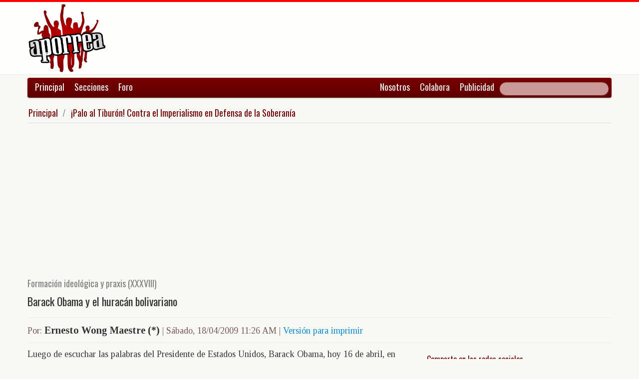

--- FILE ---
content_type: text/html; charset=UTF-8
request_url: https://www.aporrea.org/tiburon/a76366.html
body_size: 14728
content:


<!DOCTYPE html>
<html lang="es">
<head>
  <meta charset="utf-8">
  <title>Barack Obama y el huracán bolivariano - Por: Ernesto Wong Maestre (*)</title>
  <meta name="viewport" content="width=device-width, initial-scale=1.0">
  <meta name="description" content="Luego de escuchar las palabras del Presidente de Estados Unidos, Barack Obama, hoy 16 de abril, en relación con Cuba, cualquier ser racional con un mínimo de conocimientos históricos y actuales, au..." />
  <meta name="author" content="Ernesto Wong Maestre (*) /">
  <link rel="canonical" href="https://www.aporrea.org/tiburon/a76366.html" />
  <link rel="alternate" media="only screen and (max-width: 640px)" href="https://m.aporrea.org/tiburon/a76366.html">


  <meta property="og:site_name" content="Aporrea" />
  <meta property="og:type" content="article" />
  <meta property="og:locale" content="es_LA" />
  <meta property="og:locale:alternate" content="es_ES" />

  <meta property="article:publisher" content="https://www.facebook.com/aporrea" />

  <meta property="og:article:author" content="Ernesto Wong Maestre (*)" />
  <meta property="og:article:section" content="tiburon" />
  <meta property="og:article:published_time" content="2009-04-18T11:26:12-03:00" />

  <meta property="og:url" content="https://www.aporrea.org/tiburon/a76366.html" />
  <meta property="og:title" content="Barack Obama y el huracán bolivariano" />
  <meta property="og:image" content="https://www.aporrea.org/imagenes/2013/02/ernesto_wong.jpg" />
  <meta property="og:description" content="Luego de escuchar las palabras del Presidente de Estados Unidos, Barack Obama, hoy 16 de abril, en relación con Cuba, cualquier ser racional con un mínimo de conocimientos históricos y actuales, au..." />

  <meta property="fb:admins" content="100007795115794" />
  <meta property="fb:page_id" content="336683819864683" />
  <meta property="fb:app_id" content="872023582864113" />

       <meta name="twitter:card" content="summary" />
    <meta name="twitter:site" content="@aporrea" />
  <meta name="twitter:creator" content="@aporrea" />

  <meta name="twitter:title" content="Barack Obama y el huracán bolivariano" />
  <meta name="twitter:description" content="Luego de escuchar las palabras del Presidente de Estados Unidos, Barack Obama, hoy 16 de abril, en relación con Cuba, cualquier ser racional con un mínimo de conocimientos históricos y actuales, au..." />

  <meta property="twitter:image:src" content="https://www.aporrea.org/imagenes/2013/02/ernesto_wong.jpg" />

  <meta name="twitter:domain" content="https://www.aporrea.org" />

  
  <link href="/css/bootstrap-unified.css?v=1589401205"   rel="stylesheet">

  
  <style>html { -webkit-text-size-adjust: none; }</style>

  <!-- Le HTML5 shim, for IE6-8 support of HTML5 elements -->
  <!--[if lt IE 9]>
  <script src="//html5shim.googlecode.com/svn/trunk/html5.js"></script>
  <![endif]-->

  <link rel="shortcut icon" href="/imagenes/iconos/favicon.ico">
  <link rel="apple-touch-icon-precomposed" sizes="144x144" href="/imagenes/iconos/apple-touch-icon-144-precomposed.png">
  <link rel="apple-touch-icon-precomposed" sizes="114x114" href="/imagenes/iconos/apple-touch-icon-114-precomposed.png">
  <link rel="apple-touch-icon-precomposed" sizes="72x72" href="/imagenes/iconos/apple-touch-icon-72-precomposed.png">
  <link rel="apple-touch-icon-precomposed" href="/imagenes/iconos/apple-touch-icon-57-precomposed.png">

<script>
  this.top.location !== this.location && (this.top.location = this.location);
</script>

<style type="text/css">
.dataTables_wrapper label {
  font-size: 18px;
}

.dataTables_wrapper select {
  width: 80px;
}

a.autor-twitter:hover {
  color: #bc2328;
}
a.autor-twitter {
  margin: 12px 0px;
  display: block;
  float: left;
  width: 230px;
  height: 39px;
  line-height: 42px;
  vertical-align: middle;
  background: url('imagenes/iconos/twitter-sigue.png') no-repeat;
  padding-left: 50px;
  letter-spacing: -1px;
  font-weight: bold;
  font-family: Helvetica, sans-serif, Arial;
  font-size: 14px;
  color: #211f1f;
  text-decoration: none;
}

.autor-perfilcito {
  width:90px;
  float: left;
}

.autor-perfilcito img {
  width:80px;
}

.autor-perfilcito-der {
  float: left;
}

.pulled-right, .pulled-left {
width: 8em;
background: url('/imagenes/iconos/openquote.png') top left no-repeat;
padding: 1em;
margin: 0;
color: #030;
font-size: 1.8em;
line-height: 0.9;
font-style: italic;
}

.pulled-right {
float: right;
}

.pulled-left {
float: left;
}

p.pulled-right:first-letter, p.pulled-left:first-letter {
font-size: 2em;
font-weight: bold;
}

</style>

  <script async src="//pagead2.googlesyndication.com/pagead/js/adsbygoogle.js"></script>

<script async type="text/javascript" src="//ajax.googleapis.com/ajax/libs/jquery/1.8.0/jquery.min.js"></script>
 

<script async src="https://www.googletagmanager.com/gtag/js?id=G-0NV7RF0G65"></script>
<script>
  window.dataLayer = window.dataLayer || [];
  function gtag(){dataLayer.push(arguments);}
  gtag('js', new Date());

  gtag('config', 'G-0NV7RF0G65');
</script>


  <link rel="alternate" type="application/rss+xml" href="https://www.aporrea.org/rssfeedopinion" title="Fuente RSS de noticias">

</head>

<body data-container="myid" id="twmp">

<div id="fb-root"></div>
<script>(function(d, s, id) {
  var js, fjs = d.getElementsByTagName(s)[0];
  if (d.getElementById(id)) return;
  js = d.createElement(s); js.id = id;
  js.src = "//connect.facebook.net/en_US/sdk.js#xfbml=1&version=v2.3&appId=872023582864113";
  fjs.parentNode.insertBefore(js, fjs);
}(document, 'script', 'facebook-jssdk'));</script>


    <div class="header-logo">
     <div class="container">
      <div class="header-logo-apo">
        <a class="brand" href="/">
          <img src="/imagenes/logos/apo3-logo.png">
        </a>
      </div>
      <div class="header-logo-propa">
              <div style="width:730px;height:92px;margin:0;padding:0; overflow:hidden; float:right;">



  <script async src="//pagead2.googlesyndication.com/pagead/js/adsbygoogle.js"></script>
  <!-- Apo3-articulo-not-encabezado -->
  <ins class="adsbygoogle"
       style="display:inline-block;width:728px;height:90px"
       data-ad-client="ca-pub-6906805909929912"
       data-ad-slot="2399601781"></ins>
  <script>
  (adsbygoogle = window.adsbygoogle || []).push({});
  </script>


        </div>

      </div>
    </div>
   </div>


  <div class="navbar">
    <div class="container" style="position: relative; height: 42px;">
      <div class="navbar-inner">
        <ul class="nav">
          <li>
          <a href="/">Principal</a>
          </li>
          <li class="menu-secciones-item">
          <a >Secciones</a>
          </li>
         <li class="menu-secciones-item">
            <a href="https://foro.aporrea.org">Foro</a>
          </li>
        </ul>

        <ul class="nav pull-right">
          <li >
            <a href="/nosotros">Nosotros</a>
          </li>
          <li>
            <a href="/nosotros#colabora">Colabora</a>
          </li>
          <li>
            <a href="/publicidad">Publicidad</a>
          </li>
          <li>


<FORM class="navbar-search pull-right"  action="/busqueda" id="cse-search-box">
  <div>
    <input type="hidden" name="cx" value="partner-pub-6906805909929912:6855143968" />
    <input type="hidden" name="cof" value="FORID:10" />
    <input type="hidden" name="ie" value="UTF-8" />
    <input type="text" name="q" size="55" class="search-query" />

  </div>
</form>

          </li>
        </ul>
      </div>
    </div>
  </div>
    <div class="container menu-secciones  fadeout  ">
        <div class="row">
          <div class="span12">
                        <ul class="secciones-tabs top-row">
             <li><a href="/actualidad">Actualidad</a></li>
             <li><a href="/tiburon">Anti-imperialismo</a></li>
             <li><a href="/contraloria">Anti-corrupción</a></li>
             <li><a href="/tecno">Ciencia y tecnología</a></li>
             <li><a href="/civico-militar">Cívico Militar</a></li>
             <li><a href="/cultura">Cultura</a></li>
             <li><a href="/ddhh">DDHH / contra la Impunidad</a></li>
             <li><a href="/deportes">Deportes</a></li>
            </ul>
            <ul class="secciones-tabs">
            <li><a href="/endogeno">Desarrollo Endógeno</a></li>
             <li><a href="/pachamama">Pachamama</a></li>
             <li><a href="/economia">Economía</a></li>
             <li><a href="/educacion">Educación</a></li>
             <li><a href="/energia">Energía y Petróleo</a></li>
             <li><a href="/ideologia">Ideología</a></li>
             <li><a href="/internacionales">Internacionales</a></li>
             <li><a href="/desalambrar">Lucha Campesina</a></li>
            </ul>
            <ul class="secciones-tabs">
             <li><a href="/medios">Medios</a></li>
             <li><a href="/medios-alternativos-y-comunitarios">Medios Alternativos</a></li>
             <li><a href="/misiones">Misiones</a></li>
             <li><a href="/oposicion">Oposición</a></li>
             <li><a href="/poderpopular">Poder Popular</a></li>
             <li><a href="/regionales">Regionales</a></li>
             <li><a href="/trabajadores">Trabajadores</a></li>
             <li><a href="/venezuelaexterior">Venezuela en el Exterior</a></li>
            </ul>
          </div>
        </div>
    </div>


 <div class="container">

    <ul class="breadcrumb">
      <li>
        <a href="/">Principal</a> <span class="divider">/</span>
      </li>
      <li>
        <a href="/tiburon/">¡Palo al Tiburón! Contra el Imperialismo en Defensa de la Soberanía</a>
      </li>
    </ul>

  <div>

<script type="application/ld+json">
{
  "@context": "https://schema.org",
  "@type": "Article",
  "mainEntityOfPage": {
    "@type": "WebPage",
    "@id": "https://www.aporrea.org/tiburon/a76366.html"
  },
  "headline": "Barack Obama y el hurac\u00e1n bolivariano - Por: Ernesto Wong Maestre (*)",
  "description": "Luego de escuchar las palabras del Presidente de Estados Unidos, Barack Obama, hoy 16 de abril, en relaci\u00f3n con Cuba, cualquier ser racional con un m\u00ednimo de conocimientos hist\u00f3ricos y actuales, au...",
  "author": {
    "@type": "Person",
    "name": "Ernesto Wong Maestre (*)"  },  
  "publisher": {
    "@type": "NewsMediaOrganization",
    "name": "Aporrea",
    "legalName": "Asociación Civil Sitio Web Aporrea.org",
    "email": "publicidad@aporrea.org",    
    "url" : "https://www.aporrea.org",
    "sameAs" : [ 
      "https://www.facebook.com/aporrea",
      "https://www.twitter.com/aporrea",
      "https://www.instagram.com/aporrea_org"
    ],
    "logo": {
      "@type": "ImageObject",
      "url": "https://www.aporrea.org/imagenes/logos/apo3-logo.png",
      "width": 280,
      "height": 250
    }
  },
  "datePublished": "2009-04-18T11:26:12-03:00",
  "dateModified": "2009-04-18T11:26:12-03:00",
  "image": {
      "@type": "ImageObject",
      "url": "https://www.aporrea.org/imagenes/2013/02/ernesto_wong.jpg",
      "height": 371,
      "width": 370    }  
}
</script>

<meta itemprop="inLanguage" content="es-419"/>

      <div class="row">
        <div class="span12">

          <div class="adunit-01">

              
                  
                      
                      
                      <ins class="adsbygoogle"
                           style="display:block"
                           data-ad-client="ca-pub-6906805909929912"
                           data-ad-slot="6455539444"
                           data-ad-format="auto"></ins>
                      <script>
                      (adsbygoogle = window.adsbygoogle || []).push({});
                      </script>

                  
              
          </div>

          <div class="page-header-med">

          <h2>Formación ideológica y praxis (XXXVIII)</h2>
            <h1 itemprop="headline">
              Barack Obama y el huracán bolivariano            </h1>
          </div>

        <div class="article-author-date">
            <h2>
              <small>Por:</small> <span itemprop="author">Ernesto Wong Maestre (*)</span> 
              <small> | 
                <time itemprop="datePublished" datetime="2009-04-18T11:26:12-03:00"> Sábado, 18/04/2009 11:26 AM                 </time> | <a href="/imprime/a76366.html" target="_blank">Versión para imprimir</a></small>
            </h2>
        </div>
      </div>
    </div>
  </div> <!-- itemscope -->

    <div class="row">

      <div class="span8">

        
      <div class="articulo">

      
      <div itemprop="articleBody">
	Luego de escuchar las palabras del Presidente de Estados Unidos, Barack Obama, hoy 16 de abril, en relación con Cuba, cualquier ser racional con un mínimo de conocimientos históricos y actuales, aunque sean nada más que de la Organización de las Naciones Unidas, podría calificar Obama con uno de los tres siguientes calificativos: un imperialista más, un capitalista utópico o un demagogo neoliberal, pues con sus valoraciones, sus irrespetos y sus aparentes ingenuidades viene confirmando los diagnósticos de muchos analistas que lo excluyen de cualquier calificativo que implique los valores de la democracia.<br />
 <br />
Da indignación escuchar blasfemias a un presidente que debería ser altamente responsable, sobre todo por emitir opiniones contrarias a la inmensa mayoría de la comunidad internacional que lleva más de 10 años votando muy mayoritariamente a favor de levantarse el bloqueo estadounidense contra Cuba sin condicionar el voto ni exigiendo nada a Cuba. A su vez, las blasfemias de Obama nos producen una honda preocupación ligada con una sensación de compasión hacia el pueblo estadounidense que al parecer va a continuar siendo engañado acerca de la realidad democrática cubana, surgida de las propias entrañas de su pueblo cuando comenzó a sustituir aquel sistema de opresión batistiano y en 1976 aprobó con más del 98%, mediante elecciones universales, directas y secretas, la actual Constitución socialista de la República de Cuba que establece –como lo quiso José Martí- en su preámbulo: “Yo quiero que la primera ley de la República sea el culto de los cubanos a la dignidad plena del hombre” y se ha cumplido fielmente junto al resto de las normas constitucionales, en todas estas décadas de experiencias sociales y políticas, incluidas las antiimperialistas, a pesar del feroz y férreo bloqueo de Estados Unidos contra el pueblo cubano. ¿Por qué Obama no respeta la decisión del pueblo cubano y cree que la elección en EEUU es más democrática que en Cuba? ¿hubiera llegado Obama a ser Presidente si no hubiera sido millonario o rico?¿fue postulado por el pueblo desde la base como se postula en las elecciones cubanas luego de largos debates populares?  <br />
 <br />
¿Habrá leido Obama la Constitución de Cuba? Un consejo: lea la Constitución cubana y comience a compararla a las que vienen aprobando los pueblos latinoamericanos, y seguramente llegará a la conclusión de que se parecen más entre ellas que con la suya, esa otrora famosa y ejemplar Constitución de los Estados Unidos de Norteamérica, de la cual poco saben los ciudadanos estadounidenses y la cual ha sido violentada en los últimos treinta años en varias ocasiones hasta el punto de haber sobrevivido a la escaramuza legal que constituyó un real Golpe de Estado dado por George W Bush a principios de esta década contra el Congreso. ¡Recuerde Obama pues usted, para esos años ya era legislador y fue una víctima o un coautor de ese Golpe!<br />
 <br />
Incluso, hasta el propio José Miguel Insulza –urgido por su aguda visión de la crisis institucional que se avecina y que lo podría dejar cesante- ya llegó a declarar que la Resolución  de la OEA en que se estableció la exclusión de Cuba debe ser anulada por anacrónica (más o menos sus palabras) pues fue expresión de la “guerra fría”. Él bien conoce a Fidel y la heroicidad del pueblo cubano, y sabe que la Revolución Cubana creció cantando contra la OEA, junto a Carlos Puebla, quien denunció por el mundo los abusos de ese “ministerio de colonias” gringo. ¿Por qué Obama no aprovecha y se refiere públicamente a esa opción que seguramente fue negociada con Insulza para comenzar a salir -aunque tímidamente- del atolladero latinoamericano antes de llegar a la Cumbre? ¿pensará hacerlo en la Cumbre de las Américas? ¿se da cuenta Obama que de no resolver esto el camino latinoamericano y caribeño hacia la OELAC (Organización de Estados Latinoamericanos y Caribeños) queda como la única alternativa digna y necesaria de un continente de creciente identidad propia que va desbrozándose de las “malas hierbas” imperiales? ¿será que Obama piensa más como un imperialista y está apostando a la división de América Latina y el Caribe en dos bloques? ¿no se percata Obama que ningún gobierno de la región ha mencionado en los últimos cinco años algo parecido a lo que él dijo contra la soberanía y la autodeterminación  de Cuba?.<br />
 <br />
¿Por qué si Obama pretende mejorar las relaciones hemisféricas hace tal tipo de declaración con argumentos falsos,  colocando en un aprieto hasta a su interlocutor y Presidente mexicano quien se ha abstenido de entrometerse en los asuntos internos de Cuba con el fin de mejorar las relaciones bilaterales con La Habana?¿Por qué Obama no respeta la voluntad soberana de los cubanos de construir el socialismo? ¿seguirá así los pasos de los Bush, de los Reagan o de los Nixon, o se enrumbará en la alternativa propuesta por James Carter de aceptar la realidad cubana como un hecho de soberanía e independencia? ¿puede catalogarse de demócrata a un Presidente que miente descaradamente respecto a las normas migratorias cubanas para tratar de alcanzar fines deleznables y totalmente alejados del derecho internacional? <br />
 <br />
¿No sabe Obama que cientos de miles de cubanos y cubanas viajan libremente por el mundo ofreciendo sus servicios médicos, deportivos, artísticos o científicos, o para realizar viajes de placer o familiares hacia aquellos países que le dan visas de entrada?¿Si él lo sabe -puesto que a Estados Unidos llegan por la vía legal más de cinco mil ciudadanos y ciudadanas cubanas anualmente para reencontrarse con sus familiares de forma permanente o temporal- por qué miente descaradamente y declara que Cuba no deja salir al exterior a los cubanos? ¿cómo pretende mejorar las relaciones hemisféricas? ¿mintiendo y buscando secuaces o aliados incondicionales para seguir aplicando la política genocida contra Cuba?¿seguirá Obama incumpliendo con la cuota de visas estadounidenses acordada entre ambos gobiernos en la década de los noventa?<br />
 <br />
Hay que decirlo con toda la fuerza: la decisión de Obama de permitir viajar a Cuba, a los cubanos y cubanas residentes en EEUU, lo único que ha hecho es volver a los inicios del gobierno de Bush, es decir a principios de esta década, y ha matizado o edulcorado una de las más viles acciones del gobierno yanqui contra unos emigrados que están en EEUU porque se creyeron que podían ayudar a sus familias trabajando desde allí.        <br />
 <br />
Por otra parte, ¿qué Presidente puede llamarse demócrata si sólo respeta las leyes democráticas de su país y hace caso omiso de las normas de convivencia internacional y las leyes aprobadas por los pueblos de otros países?¿por qué Obama espera “señales” de Cuba aludiendo a asuntos internos de total incumbencia del pueblo cubano? ¿No está Obama irrespetando varios principios cardinales del Derecho Internacional Público cuando defiende las acciones genocidas estadounidenses contra el pueblo cubano y al mismo tiempo sigue prohibiendo a los ciudadanos de Estados Unidos a viajar libremente a Cuba, aún con fines científicos o artísticos? ¿puede llamarse demócrata a ese Presidente? ¿puede ser considerado un honesto liberal? ¿piensa Obama que podrá chantajear al pueblo cubano con la vieja política del garrote y las zanahorias?<br />
 <br />
Obama escogió este emblemático día 16 de abril para Cuba, para América Latina y el Caribe, y para todos los pueblos del mundo, incluido a México, precisamente para visitar el país de los Juárez, los Zapatas y los Pancho Villas, y hablar a piernas sueltas con su Presidente de manera que se omita o no se recuerde a ese gran hijo de México, el expresidente Lázaro Cárdenas, que el 16 de abril de 1961 comenzó a encabezar la denuncia de la agresión imperialista a Cuba y se fue a la Plaza Central a movilizar al pueblo mexicano contra la política agresiva contra Cuba. Así es la aplicación de la semiótica obamista.<br />
 <br />
Recordemos que hoy 16 de abril se cumple el 48 Aniversario de la proclamación del carácter socialista de la Revolución Cubana por parte de Fidel, en ocasión del sepelio de las víctimas de los bombardeos yanquis a La Habana, como castigo imperial al ejercicio democrático de un país soberano, a disponer de sus recursos para el bienestar de su sociedad y de construir el sistema social deseado.<br />
 <br />
Pensar que es ignorante o ingenuo sería absurdo dada las capacidades personales de Obama para alcanzar la primera magistratura de la otrora potencia hegemónica mundial. Y ¿si no es un ignorante, qué podría ser? No hay otra opción que incluirlo en alguna de estas alternativas calificativas: un imperialista más, un capitalista utópico o un demagogo liberal.<br />
 <br />
Imperialista porque no ha renunciado ni un ápice a la dominación mundial aun cuando reconoce que en estos tiempos de “crisis financiera mundial” se deben llegar a acuerdos de desarme nuclear y cooperación financiera. Capitalista utópico podría considerársele en el supuesto que comience a abandonar las apetencias imperiales y crea que el capitalismo yanqui tiene salvación en este mundo revuelto, asqueado de guerras y frente a países socialistas que alcanzan altos niveles de desarrollo. Demagogo liberal porque declara estar interesado en eliminar obstáculos impuestos por la anterior administración  al pueblo estadounidense que le cercenan las libertades y le reducen su democracia, y en realidad parece que los refuerza o los enmascara. Ellos son innumerables y Obama los conoce pero ni los menciona y ni se refiere a ellos con la fuerza con que arremete contra Cuba o contra los gobiernos latinoamericanos que van alcanzando altos niveles de independencia mediante sus revoluciones. Cualquiera de esos tres calificativos le podrían encajar a Obama. No ha demostrado otra cosa.  <br />
 <br />
Por todo ello, esta Cumbre de las Américas, si se realiza, tal y como lo ha sentenciado el Presidente Comandante Hugo Chávez,  será la última “con este formato” de exclusión de Cuba, aun cuando la Revolución Cubana estará presente como expresión revolucionaria en los líderes revolucionarios. <br />
 <br />
Así como el victorioso bolivariano comandó la ultima batalla contra el ALCA, hasta que lo vió fenecer, así comandará -rememorando la epopeya latinoamericana y a Simón Bolívar-  esta gran batalla contra el debilitado imperialismo yanqui, en bien de todos los pueblos de Nuestra América. <br />
 <br />
Junto al Comandante Chávez levantarán sus voces muchos presidentes, como el indoblegable Evo, el incansable guerrillero Daniel Ortega, el revolucionario ciudadano Rafael Correa, el líder brasileño Lula, la valiente Cristina Fernández, el solidario Zelaya, el intrépido Lugo, gobiernos del Caribe y de Centroamérica. Otros gobernantes también dignos sólo observarán la batalla pero no secundarán a Obama. <br />
 <br />
Junto a ellos, van todos los pueblos que ven en estos líderes de América a Bolívar, a Martí, a Sucre, a O’Higgins, a Sandino, a Bishop, a Torrijos,  a Zapata, a Villa, a Morazán, a Manley, a San Martín, a Camaño, a Tupac Atari, a Loverture y a otros muchos que murieron batallando contra los imperios.<br />
 <br />
La V Cumbre de las Américas no sólo será un campo de batalla de ideas, sino también un camposanto donde quedará enterrado –precisamente el día de la victoria de Playa Girón- el fracaso más grande de un imperio por aislar a un valiente y digno pueblo que durante medio siglo resistió y resiste basado en principios, desplegando la fuerza popular y solidarizándose con todas las causas justas del mundo, tal y como también lo hace hoy el huracán bolivariano.<br />
 <br />
 <br />
(*) Profesor UNEFA-UBV-UCV, miembro de la Directiva de la ACCRV (Asociación de Cubanos y Cubanas Residentes en Venezuela) y Comisionado Organización Batallón “Ludovico Silva” PSUV.<br />
 <br />
wongmaestre@gmail.com<br />
      </div>

      <hr/>

      <div style="text-align:center; margin:10px auto; width:100%; ">

      
                  <!-- Apo3-articulo-bottom-responsive -->
                  <ins class="adsbygoogle"
                       style="display:block"
                       data-ad-client="ca-pub-6906805909929912"
                       data-ad-slot="2053593845"
                       data-ad-format="auto"></ins>
                  <script>
                    (adsbygoogle = window.adsbygoogle || []).push({});
                 </script>

            
          
      </div>

      <hr/>
      <h3>Esta nota ha sido leída aproximadamente <span class="badge badge-info">2901</span> veces.</h3>

      
      </div>

        <hr/>

        <div class="social-ico">
          <h2 class="soc-share-prompt">Recomienda esta nota en las redes sociales:</h2>
              <a id="twcnt1" class="soc-btn-small tw-btn" rel="tooltip" title="Compartir por Twitter" href="//twitter.com/share?text=Barack+Obama+y+el+hurac%C3%A1n+bolivariano+-+Por%3A+Ernesto+Wong+Maestre+%28%2A%29&url=https://www.aporrea.org/tiburon/a76366.html" original-title="Compartalo en Twitter"> </a>
              <a id="fbcount1" rel="tooltip" title="Compartir por Facebook" class="soc-btn-small fb-btn" href="//www.facebook.com/sharer.php?u=https%3A%2F%2Fwww.aporrea.org%2Ftiburon%2Fa76366.html" original-title="Compartelo en Facebook"> </a>
              <a id="linkcount1" rel="tooltip" title="Compartir por LinkedIn" class="soc-btn-small-last link-btn" href="//www.linkedin.com/shareArticle?mini=true&url=https://www.aporrea.org/tiburon/a76366.html&title=Barack+Obama+y+el+hurac%C3%A1n+bolivariano&summary=Por%3A+Ernesto+Wong+Maestre+%28%2A%29&source=Aporrea.org" target="_blank"> </a>
        </div>

                <hr/>
        <div class="well well-small">
            <div class="autor-perfilcito">
              <img  src="/imagenes/2013/02/ernesto_wong.jpg">
            </div>
            <div>
                  <div class="page-header-med">
                  <h2 itemprop="name">Ernesto Wong Maestre (*)</h2>
                  </div>
                    <div>
                                          </div>
            </div>
            <hr>
            <h2><span itemprop="name"><a href="/autores/Ernestow">Visite el perfil de Ernesto Wong  Maestre</a> para ver el listado de todos sus artículos en Aporrea.</span> </h2>
          </div>
        
        <hr/>

      
       <div>
         <div class="page-header-med">
           <h1>Noticias Recientes:</h1>
         </div>
         <ul class="other-news-no-pic">
           
                    <li>
                      <a href="/actualidad/n413058.html">
                         
                          <h1>Autoridades debaten planes para el reordenamiento marítimo nacional</h1>
                      </a>
                    </li>
            
                    <li>
                      <a href="/actualidad/n413057.html">
                         
                          <h1>(VIDEO) El espionaje avanza en Argentina</h1>
                      </a>
                    </li>
            
                    <li>
                      <a href="/actualidad/n413055.html">
                         
                          <h1>(VIDEO)  Tensiones Globales Rusia y Venezuela Reconfiguran el Poder Frente a EE UU, por Richard D. Wolff</h1>
                      </a>
                    </li>
            
                    <li>
                      <a href="/internacionales/n413054.html">
                         
                          <h1>Más de 1.500 muertos y millones de afectados por devastadoras inundaciones en sur y sudeste de Asia</h1>
                      </a>
                    </li>
            
                    <li>
                      <a href="/internacionales/n413052.html">
                         
                          <h1>OPS lanza herramienta para atender sobrevivientes de violencia sexual</h1>
                      </a>
                    </li>
            
                    <li>
                      <a href="/actualidad/n413051.html">
                         <h2>Analiza la situación actual</h2>
                          <h1>(VIDEO) Según Miguel Ruiz Calvo: Ataque a Trump, Venezuela ganó, EEUU es derrotado</h1>
                      </a>
                    </li>
            
                    <li>
                      <a href="/actualidad/n413050.html">
                         <h2>"Sleepy Donald"</h2>
                          <h1>Trump se volvió a dormir en una reunión de gabinete transmitida por TV: las burlas de un rival y las dudas sobre su salud</h1>
                      </a>
                    </li>
            
                    <li>
                      <a href="/energia/n413049.html">
                         
                          <h1>Desmantelamiento y venta de Citgo es una agresión estratégica contra Venezuela afirmó dirigente sindical</h1>
                      </a>
                    </li>
            
                    <li>
                      <a href="/actualidad/n413048.html">
                         
                          <h1>FANB ha interceptado y neutralizado 28 aeronaves hostiles en 2025: Comandante Estratégico Operacional</h1>
                      </a>
                    </li>
            
                    <li>
                      <a href="/contraloria/n413047.html">
                         
                          <h1>Empresario Jorge Enrique Ponce implicado en red de huachicol del presidente de Miss Universo, Raúl Rocha, solicita amparo</h1>
                      </a>
                    </li>
            
                    <li>
                      <a href="/ddhh/n413046.html">
                         
                          <h1>Brasil: Lanzamiento del Comité Internacional de la Conferencia Antifascista y por la Soberanía de los Pueblos en Porto Alegre del 26 al 29 de marzo de 2026</h1>
                      </a>
                    </li>
            
                    <li>
                      <a href="/actualidad/n413045.html">
                         <h2>(Bromeó sobre lo que muchos temen mencionar por la censura en EEUU)</h2>
                          <h1>EEUU: "¿En serio? He oído que elegiste a un rey", dejó caer el príncipe Harry como respuesta en The Late Show</h1>
                      </a>
                    </li>
            
                    <li>
                      <a href="/energia/n413044.html">
                         
                          <h1>(VIDEO) Más de 30 mil dólares percibía la extrema derecha de utilidades tras robo de Citgo</h1>
                      </a>
                    </li>
            
                    <li>
                      <a href="/energia/n413043.html">
                         
                          <h1>Precios del petróleo en alza, impulsados por las persistentes tensiones geopolíticas</h1>
                      </a>
                    </li>
            
                    <li>
                      <a href="/contraloria/n413041.html">
                         <h2>Se arma una causa legal por el asesinato de náufragos indefensos</h2>
                          <h1>Congresistas de EEUU salen perturbados tras ver video de asesinato de náufragos en alta mar por ordenes de gobierno de Trump</h1>
                      </a>
                    </li>
            
                    <li>
                      <a href="/actualidad/n413042.html">
                         <h2>Jeffrey Sachs es un economista y teórico político estadounidense</h2>
                          <h1>(VIDEO) Cooperación Militar Rusia Venezuela. El Movimiento que Enciende Alarmas en EE UU | Jeffrey Sachs</h1>
                      </a>
                    </li>
            
                    <li>
                      <a href="/actualidad/n413040.html">
                         <h2>"Paz y amor", el canto de los artistas de los 60</h2>
                          <h1>(VIDEOS) A sus 85 años Trump con sus acciones lleva a la legendaria cantante de protesta Joan Baez a volver al escenario</h1>
                      </a>
                    </li>
            
                    <li>
                      <a href="/actualidad/n413039.html">
                         
                          <h1>(VIDEO) "Es un hombre que ama mucho a Venezuela": Maduro agradece respaldo de Petro ante tensiones con EEUU</h1>
                      </a>
                    </li>
            
                    <li>
                      <a href="/tiburon/n413038.html">
                         
                          <h1>Venezuela agradece a China su postura antiimperialista ante la agresión de Estados Unidos</h1>
                      </a>
                    </li>
            
                    <li>
                      <a href="/ddhh/n413037.html">
                         
                          <h1>Oficial israelí se quita la vida por sus acciones en Gaza: “He hecho cosas que no tienen perdón”</h1>
                      </a>
                    </li>
            
                    <li>
                      <a href="/internacionales/n413036.html">
                         
                          <h1>(VIDEOS) Expulsan al jefe del Comando Sur por cuestionar ataques en el Caribe</h1>
                      </a>
                    </li>
            
                    <li>
                      <a href="/contraloria/n413035.html">
                         
                          <h1>La UE impone una multa de 120 millones de euros a X, la red social de Elon Musk</h1>
                      </a>
                    </li>
            
                    <li>
                      <a href="/internacionales/n413034.html">
                         
                          <h1>(VIDEOS) Petro rechaza amenazas de Trump y defiende soberanía de Colombia</h1>
                      </a>
                    </li>
            
                    <li>
                      <a href="/internacionales/n413033.html">
                         
                          <h1>Embajada de Estados Unidos emite mensaje en Argentina tras la detención de argentinos que robaron en una tienda en Miami: “¿Te parece divertido?"</h1>
                      </a>
                    </li>
            
                    <li>
                      <a href="/economia/n413032.html">
                         
                          <h1>Yván Gil: Medidas Coercitivas Unilaterales constituyen una agresión tan dañina como la guerra convencional</h1>
                      </a>
                    </li>
            
                    <li>
                      <a href="/actualidad/n413031.html">
                         
                          <h1>INAMEH reporta lluvias y lloviznas se estiman en diversas regiones del país</h1>
                      </a>
                    </li>
            
                    <li>
                      <a href="/economia/n413030.html">
                         
                          <h1>Venezuela registra 18 trimestres consecutivos de crecimiento económico "sostenido y estable"</h1>
                      </a>
                    </li>
            
                    <li>
                      <a href="/internacionales/n413028.html">
                         
                          <h1>España, Irlanda, Países Bajos y Eslovenia se retiran de Eurovisión por la participación de Israel</h1>
                      </a>
                    </li>
            
                    <li>
                      <a href="/energia/n413027.html">
                         
                          <h1>Chevron no le para a la FAA: petrolera toma esta decisión sobre traslados aéreos de su personal</h1>
                      </a>
                    </li>
            
                    <li>
                      <a href="/ddhh/n413029.html">
                         
                          <h1>Liberan a periodista José Serna, tras 11 horas detenido por publicaciones en redes</h1>
                      </a>
                    </li>
            
                    <li>
                      <a href="/economia/n413026.html">
                         
                          <h1>Manuel Sutherland: "Estos son los puntos relativos al tipo de cambio y la inflación"</h1>
                      </a>
                    </li>
            
                    <li>
                      <a href="/economia/n413024.html">
                         
                          <h1>Delcy Rodríguez: presupuesto nacional para 2026 supera 5 billones de bolívares</h1>
                      </a>
                    </li>
            
                    <li>
                      <a href="/tiburon/n413025.html">
                         
                          <h1>(VIDEO) Vladimir Villegas: ¿Ataque o llamada?</h1>
                      </a>
                    </li>
            
                    <li>
                      <a href="/actualidad/n413023.html">
                         
                          <h1>Agencias de viajes en Venezuela ofrecen traslados privados a la frontera con Colombia por suspensión de vuelos y tensión política</h1>
                      </a>
                    </li>
            
                    <li>
                      <a href="/internacionales/n413022.html">
                         
                          <h1>(VIDEO) Nuevo ataque de EEUU a supuesta narcolancha en el Pacífico causa cuatro muertos</h1>
                      </a>
                    </li>
            
                    <li>
                      <a href="/tiburon/n413021.html">
                         
                          <h1>Expertos de la ONU rechazan la "creciente presión" de Trump sobre Venezuela</h1>
                      </a>
                    </li>
            
                    <li>
                      <a href="/economia/n413020.html">
                         <h2>La divisa en el BCV superó los 254 Bs.</h2>
                          <h1>Cotización del Dólar en Venezuela este jueves 04 de diciembre 2025</h1>
                      </a>
                    </li>
            
                    <li>
                      <a href="/actualidad/n413018.html">
                         <h2>Actualización</h2>
                          <h1>Aerolinea Copa Airlines suspende vuelos desde y hacia Venezuela hasta el 12 de diciembre</h1>
                      </a>
                    </li>
            
                    <li>
                      <a href="/actualidad/n413017.html">
                         <h2>Estados Unidos:</h2>
                          <h1>Un grupo bipartidista de senadores presenta una resolución de poderes de guerra para impedir que Donald Trump ataque unilateralmente a Venezuela</h1>
                      </a>
                    </li>
            
                    <li>
                      <a href="/actualidad/n413016.html">
                         
                          <h1>Donald Trump insulta feo a inmigrantes de Somalia en Estados Unidos los califica de "basura"</h1>
                      </a>
                    </li>
                     </ul>
       </div>

                <div style="width:100%; margin:12px auto;">
           <div id="rcjsload_bd852c"></div>
           <script type="text/javascript">
           (function() {
           var referer="";try{if(referer=document.referrer,"undefined"==typeof referer)throw"undefined"}catch(exception){referer=document.location.href,(""==referer||"undefined"==typeof referer)&&(referer=document.URL)}referer=referer.substr(0,700);
           var rcel = document.createElement("script");
           rcel.id = 'rc_' + Math.floor(Math.random() * 1000);
           rcel.type = 'text/javascript';
           rcel.src = "https://trends.revcontent.com/serve.js.php?w=63243&t="+rcel.id+"&c="+(new Date()).getTime()+"&width="+(window.outerWidth || document.documentElement.clientWidth)+"&referer="+referer;
           rcel.async = true;
           var rcds = document.getElementById("rcjsload_bd852c"); rcds.appendChild(rcel);
           })();
           </script>
        </div>
      
      </div>

        <div class="span4">
          <section id="2sidebar">

            <div class="sidebarart">
              <div class="sidebarart-header-main">
                <h2>Comparte en las redes sociales</h2>
              </div>
              <div class="social-ico">
                    <a  id="twcnt2" class="soc-btn tw-btn" rel="tooltip" title="Compartir por Twitter" href="//twitter.com/share?text=Barack+Obama+y+el+hurac%C3%A1n+bolivariano+-+Por%3A+Ernesto+Wong+Maestre+%28%2A%29&url=https://www.aporrea.org/tiburon/a76366.html" original-title="Compartalo en Twitter"> </a>
                    <a  id="fbcount2" rel="tooltip" title="Compartir por Facebook" class="soc-btn fb-btn" href="//www.facebook.com/sharer.php?u=https%3A%2F%2Fwww.aporrea.org%2Ftiburon%2Fa76366.html" original-title="Compartelo en Facebook"> </a>
                    <a  id="linkcount2" rel="tooltip" title="Compartir por LinkedIn" class="soc-btn-last link-btn" href="//www.linkedin.com/shareArticle?mini=true&url=https://www.aporrea.org/tiburon/a76366.html&title=Barack+Obama+y+el+hurac%C3%A1n+bolivariano&summary=Por%3A+Ernesto+Wong+Maestre+%28%2A%29&source=Aporrea.org" target="_blank"> </a>
              </div>

              <hr>

              
              <div class="sidebarart-header-main">
                <h2>Síguenos en Facebook y Twitter</h2>
              </div>

              <div style="width:180px; height:29px;  display: inline-block; float: left;" class="fb-like" data-href="https://www.facebook.com/pages/Aporreaorg/336683819864683" data-layout="button"
                data-action="like" data-show-faces="true" data-share="true">
              </div>

              <div style="width:120px; height:29px; margin-top:4px; display: inline-block;">
                <a class="twitter-follow-button"
                  href="https://twitter.com/aporrea"
                  data-show-count="false"
                  data-lang="es">
                  <span style="font-size:10px;">Síguenos en Twitter</span>
                </a>
              </div>

              <hr>

              <div class="sidetoolbar-ad">

                   
                    
                          
                          
                        
                          
                                                  
                          <!-- Rec300x600-next-to-article-body -->
                          <ins class="adsbygoogle"
                               style="display:inline-block;width:300px;height:600px"
                               data-ad-client="ca-pub-6906805909929912"
                               data-ad-slot="2498898249"></ins>
                          <script>
                          (adsbygoogle = window.adsbygoogle || []).push({});
                          </script>

                      
                    
                 
              </div>

              <hr>
              <div class="sidebarart-header-main">
            <h2>Ernesto Wong  Maestre</h2>
            <img class="sidebarart-img-autor" src="/imagenes/2013/02/ernesto_wong.jpg" alt="Ernesto Wong  Maestre">
</div><div class="sidebarart-header-main"><h2>Más artículos de este autor</h2></div><ul><li><a href="/ddhh/a253200.html" >
<h2>El vasallo del Rey</h2></A>
</li>
<li><a href="/actualidad/a250626.html" >
<h2>Nicolás el audaz</h2></A>
</li>
<li><a href="/internacionales/a234307.html" >
<h2>MNOAL: encuentro de visiones socialistas</h2></A>
</li>
<li><a href="/actualidad/a221484.html" >
<h2>La Revolución Avanzadora del Pueblo Rebelde</h2></A>
</li>
<li><a href="/actualidad/a220483.html" >
<h2>Contradicciones y renacimiento</h2></A>
</li>

</ul>
</div><br>             <div class="sidebarart">

              <div class="sidebarart-header-main">
                <h2>
                    Notas relacionadas
                </h2>
              </div>

              <div class="sidebarartblock"><h2>Otros artículos sobre el tema <a href="/temas/67">Cumbre de las Américas en Trinidad y Tobago</a></h2>
            <ul><li><a href="/internacionales/a79521.html" >
<h2>Los intentos de invisibilizar al Cmte. Hugo Chávez en Centro América</h2><h2><em>Por: Antonio Marquez</em></h2></A>
</li>
<li><a href="/internacionales/a77550.html" >
<h2>¿Quién fue la vedette en la Cumbre de las Américas?</h2><h2><em>Por: Freddy Yépez</em></h2></A>
</li>
<li><a href="/actualidad/a76958.html" >
<h2>Gatopardismo y la V Cumbre de las Américas </h2><h2><em>Por: *Carlos A. Pereyra </em></h2></A>
</li>
<li><a href="/internacionales/a76733.html" >
<h3>Crónica de eventos suprasensoriales III</h3><h2>¡Con la raya marrón pa´dentro!</h2><h2><em>Por: Wikénferd Oliver</em></h2></A>
</li>
<li><a href="/venezuelaexterior/a76533.html" >
<h2>Eduardo Galeano y Barack Obama</h2><h2><em>Por: Francisco Natera</em></h2></A>
</li>
<li><a href="/internacionales/a76423.html" >
<h2>Obama. ¿Cómo quisiera creerte?</h2><h2><em>Por:  Américo Hernández</em></h2></A>
</li>
<li><a href="/internacionales/a76408.html" >
<h2>La Rebelión de los Presidentes</h2><h2><em>Por: Luis Quintana</em></h2></A>
</li>
<li><a href="/internacionales/a76406.html" >
<h2>Barack Hussein Obama, El racismo Confrontado</h2><h2><em>Por: Jose Fortique (*) </em></h2></A>
</li>
<li><a href="/internacionales/a76405.html" >
<h2>"I want to be your friend"</h2><h2><em>Por: Elias Martinez</em></h2></A>
</li>
<li><a href="/internacionales/a76403.html" >
<h2>Obama: Modificarlo todo para que nada cambie</h2><h2><em>Por: Valmore Simón Suarez</em></h2></A>
</li>

            </ul>
<h2><a href="/temas/67">Pulse aquí para leer ver todas las noticias y artículos sobre Cumbre de las Américas en Trinidad y Tobago</a><hr><br>
<br></div><div class="sidebarartblock"><ul><li><a href="/tiburon/a347436.html" >
<h2>El degenerado Trump</h2><h2><em>Por: Marcelino Torres</em></h2></A>
</li>
<li><a href="/tiburon/a347433.html" >
<h2>¿Después de la conversa?</h2><h2><em>Por: Antonio Daza</em></h2></A>
</li>
<li><a href="/tiburon/a347432.html" >
<h2>17 Saab Gripen para Colombia</h2><h2><em>Por: José Juan Requena</em></h2></A>
</li>
<li><a href="/tiburon/a347431.html" >
<h2>Verdades detrás de las mentiras</h2><h2><em>Por: Enoc Sánchez</em></h2></A>
</li>
<li><a href="/tiburon/a347429.html" >
<h2>El Estado del Arte en el Arte de la Guerra</h2><h2><em>Por: Cruz Mario Silva</em></h2></A>
</li>
<li><a href="/tiburon/a347428.html" >
<h2>El partido que no se jugó: cuando la URSS eligió la dignidad</h2><h2><em>Por: Félix Madariaga Leiva</em></h2></A>
</li>
<li><a href="/tiburon/a347427.html" >
<h2>Las grandes empresas de armamento facturaron 679.000 millones de dólares en 2024</h2><h2><em>Por: Enric Llopis</em></h2></A>
</li>
<li><a href="/tiburon/a347426.html" >
<h3>Memorias de un escuálido en decadencia</h3><h2>Citgo</h2><h2><em>Por: Roberto Malaver</em></h2></A>
</li>

</ul>
<div class="sidebarart-header-main">
        <h2>Revise artículos similares en la sección:<br>
        <em><a href="/tiburon/" class="tituloPanelesDerechos">¡Palo al Tiburón! Contra el Imperialismo en Defensa de la Soberanía
        </a></em>
        </h2>
        </div><br></div>              </div>

                                <hr/>
                  <div id="rcjsload_1a79be"></div>
                  <script type="text/javascript">
                  (function() {
                  var referer="";try{if(referer=document.referrer,"undefined"==typeof referer)throw"undefined"}catch(exception){referer=document.location.href,(""==referer||"undefined"==typeof referer)&&(referer=document.URL)}referer=referer.substr(0,700);
                  var rcel = document.createElement("script");
                  rcel.id = 'rc_' + Math.floor(Math.random() * 1000);
                  rcel.type = 'text/javascript';
                  rcel.src = "https://trends.revcontent.com/serve.js.php?w=68490&t="+rcel.id+"&c="+(new Date()).getTime()+"&width="+(window.outerWidth || document.documentElement.clientWidth)+"&referer="+referer;
                  rcel.async = true;
                  var rcds = document.getElementById("rcjsload_1a79be"); rcds.appendChild(rcel);
                  })();
                  </script>
              
          </div> <!-- sidebar -->

        </section>

        </div> <!-- span4 -->

      </div> <!-- row -->

      
    <footer>
    	<div class="piedepagina">
        <h3>&copy; Copyleft Aporrea.org | Diseño, código HTML5 y programación hecho a mano por nosotros usando herramientas de Software Libre.</h3>
      </div>
    </footer>
  </div>

   
</body>



 <script type="text/javascript"  >
/*
  $(document).ready(function() {
        $('.quote-right').each(function(index) {
        var $parentParagraph = $(this).closest('p');
        $parentParagraph.css('position', 'relative');
        $(this).clone()
          .wrapInner( '<p class="pulled-right"></p>' )
          .insertBefore($parentParagraph);
        });
      $('.quote-left').each(function(index) {
        var $parentParagraph = $(this).closest('p');
        $parentParagraph.css('position', 'relative');
        $(this).clone()
          .wrapInner( '<p class="pulled-left"></p>' )
          .insertBefore($parentParagraph);
        });
  });
*/
 </script>

<script type="text/javascript">
  addEventListener('DOMContentLoaded', function() {
    var menus = document.getElementsByClassName('menu-secciones-item');
    for (var i = 0; i < menus.length; i++) {
      menus[i].onclick = function (event) {
        event.preventDefault();
        var menu = document.getElementsByClassName('menu-secciones')[0];
        if (menu.classList.contains('fadeout')) {
           menu.classList.remove('fadeout');
           menu.classList.add('fadein');
        }  else {
           menu.classList.remove('fadein');
           menu.classList.add('fadeout');
        }
      };
    }
  });
</script>

  
 <script type="text/javascript">

  /* Open share on twitter and facebook in a popup window */
  function openInNewWindow(event) {
    var width  = 575,
        height = 400,
        left   = ($(window).width()  - width)  / 2 + 200,
        top    = ($(window).height() - height) / 2

    window.open(this.href, 'share', ['status=1,width=',width,',height=',height,',top=',top,',left=',left].join(''));

    return false;
  };

  document.addEventListener("DOMContentLoaded", function(event) {
    var bigSocialBtns = Array.from( document.getElementsByClassName('soc-btn') );
    var smallSocialBtns = Array.from( document.getElementsByClassName('soc-btn-small') );
    var socialButtons = bigSocialBtns.concat(smallSocialBtns);

    socialButtons.forEach(function(btn) {
      btn.onclick = openInNewWindow;
    });
  });
  
  </script>


</html>


--- FILE ---
content_type: text/html; charset=utf-8
request_url: https://www.google.com/recaptcha/api2/aframe
body_size: 266
content:
<!DOCTYPE HTML><html><head><meta http-equiv="content-type" content="text/html; charset=UTF-8"></head><body><script nonce="I0t7jvvu6_czcTY5x2bBRg">/** Anti-fraud and anti-abuse applications only. See google.com/recaptcha */ try{var clients={'sodar':'https://pagead2.googlesyndication.com/pagead/sodar?'};window.addEventListener("message",function(a){try{if(a.source===window.parent){var b=JSON.parse(a.data);var c=clients[b['id']];if(c){var d=document.createElement('img');d.src=c+b['params']+'&rc='+(localStorage.getItem("rc::a")?sessionStorage.getItem("rc::b"):"");window.document.body.appendChild(d);sessionStorage.setItem("rc::e",parseInt(sessionStorage.getItem("rc::e")||0)+1);localStorage.setItem("rc::h",'1764980793435');}}}catch(b){}});window.parent.postMessage("_grecaptcha_ready", "*");}catch(b){}</script></body></html>

--- FILE ---
content_type: text/css
request_url: https://www.aporrea.org/css/bootstrap-unified.css?v=1589401205
body_size: 13734
content:
@import url(//fonts.googleapis.com/css?family=Oswald);
@import url(//fonts.googleapis.com/css?family=Tinos:400,700,700italic);
.news-small h1:hover,
.news-small2 h1:hover,
.news-small3 h1:hover,
.other-news-no-pic h1:hover,
.sidebarart a,
.sidebarart a:hover,
a {
    text-decoration: none
}

ul.news-small,
ul.news-small2,
ul.news-small3,
ul.other-news-no-pic {
    margin: 0;
    display: inline
}

ul.other-news-no-pic {
    border-right: 1px solid #ccc;
    border-bottom: 1px solid #ccc;
    list-style: none;
    display: block
}

.other-news-no-pic li {
    width: 100%;
    box-sizing: border-box;
    list-style: none;
    background-color: #fff;
    padding: 15.2px 20px;
    border-bottom: 1px solid #eee
}

.news-small h1,
.news-small2 h1,
.news-small3 h1,
.other-news-no-pic h1 {
    margin: 3px 6px 0 0;
    line-height: 17px;
    font-size: 17px;
    color: #6F0000
}

.news-small h2,
.news-small2 h2,
.news-small3 h2,
.other-news-no-pic h2 {
    padding: 3px 6px 0 0;
    font-size: 15px;
    line-height: 15px;
    color: gray;
    font-weight: 400
}

@import url(//fonts.googleapis.com/css?family=Oswald);
@import url(//fonts.googleapis.com/css?family=Tinos:400,700,700italic);
.article-author-date h2,
body,
p {
    text-rendering: optimizeLegibility
}

.sidebarart li,
body,
h1,
h1 small,
h2,
h2 small,
h3,
h4,
p {
    font-weight: 400
}

.hidden,
.invisible {
    visibility: hidden
}

.sidebarart,
.sidebarart a {
    color: #6F0000
}

.figcaption h3,
.nav .nav-header,
h6 {
    text-transform: uppercase
}

.dropdown-menu,
.modal {
    -webkit-background-clip: padding-box;
    background-clip: padding-box;
}

.sidebarart a:hover {
    color: red
}

.sidebarart ul {
    margin: 10px 0;
    list-style-type: none
}

.sidebarart li {
    font-style: normal;
    font-family: Oswald, "Helvetica Neue", Helvetica, Arial, sans-serif;
    margin: 0 0 10px;
    padding: 0 0 16px;
    display: block;
    overflow: hidden;
    list-style: none;
    border-bottom: 1px solid #DDD
}

hr,
img {
    border: 0
}

.sidebarart h1 {
    font-size: 17px;
    line-height: 19px;
    color: #000
}

.sidebarart h2 {
    font-size: 16px;
    line-height: 17px;
    color: #6F0000;
    margin-top: 3px
}

.sidebarart-img-autor {
    width: 100%;
    max-width: 100%
}

.sidebarart h3 {
    font-size: 14px;
    line-height: 15px;
    color: #000;
    padding-top: 3px
}

.sidebarart-header {
    padding-bottom: 10px;
    margin: 10px 0
}

.sidebarart-header h1 {
    font-size: 1em;
    line-height: 1.2em
}

.sidebarart-header-main {
    margin: 14px 0
}

.sidebarart-header-main h2 {
    margin: 8px 0 14px
}

.sidebarart-header h2 {
    font-size: .8em;
    color: #000;
    line-height: 1.2em
}

article,
figcaption,
figure,
footer,
section {
    display: block
}
meta {
    display:none
}

audio:not([controls]) {
    display: none
}

html {
    font-size: 100%;
    -webkit-text-size-adjust: 100%;
    -ms-text-size-adjust: 100%
}

a:focus {
    outline: #333 dotted thin;
    outline: -webkit-focus-ring-color auto 5px;
    outline-offset: -2px
}

a:active,
a:hover {
    outline: 0
}

sub,
sup {
    position: relative;
    font-size: 75%;
    line-height: 0;
    vertical-align: baseline
}

sup {
    top: -.5em
}

sub {
    bottom: -.25em
}

img {
    height: auto;
    -ms-interpolation-mode: bicubic;
    vertical-align: middle
}

.autores li,
.speaker {
    height: 82px
}

button,
input,
select,
textarea {
    margin: 0;
    font-size: 100%;
    vertical-align: middle
}

button::-moz-focus-inner,
input::-moz-focus-inner {
    padding: 0;
    border: 0
}

button,
input[type=button],
input[type=reset],
input[type=submit] {
    cursor: pointer;
    -webkit-appearance: button
}

input[type=search] {
    -webkit-appearance: textfield;
    -webkit-box-sizing: content-box;
    -moz-box-sizing: content-box;
    box-sizing: content-box
}

input[type=search]::-webkit-search-cancel-button,
input[type=search]::-webkit-search-decoration {
    -webkit-appearance: none
}

textarea {
    overflow: auto;
    vertical-align: top
}

body {
    margin: 0;
    font-family: 'Palatino Linotype', "URW Palladio L", Palladio, 'Book Antiqua', Palatino, Tinos, Garamond, FreeSerif, "Times New Roman", Times, serif;
    font-size: 16px;
    line-height: 1.4;
    color: #333;
    background-color: #F8F8F5
}

a {
    color: #08c
}

a:hover {
    color: #005580;
    text-decoration: underline
}

.row {
    margin-left: -20px
}

.row:after,
.row:before {
    display: table;
    content: ""
}

.row:after {
    clear: both
}

[class*=span] {
    float: left;
    margin-left: 20px
}

.container,
.navbar-fixed-bottom .container,
.navbar-fixed-top .container,
.span12 {
    width: 940px
}

.span8 {
    width: 620px
}

.span4 {
    width: 300px
}

ul.autores,
ul.autores2,
ul.autores3 {
    margin: 0;
    display: inline;
    clear: both
}

.autores li,
.autores2 li,
.autores3 li {
    margin: 0 1px 2px 0;
    display: block;
    overflow: hidden;
    list-style: none;
    background-color: #f0f0f0;
    clear: both
}

.autores3 li {
    margin: 4px 2px;
    padding: 2px 0
}

.autores2 li {
    width: 309px;
    clear: none;
    float: left
}

.container-fluid:after,
.container:after,
.dropdown-menu a,
.form-actions:after,
.form-horizontal .control-group:after,
.modal-footer:after,
.news-small li,
.pager:after,
.row-fluid:after,
.thumbnails:after,
.thumbnailsap2:after,
.thumbnailsap3:after,
.thumbnailsap:after,
ul.news-small,
ul.news-small2,
ul.news-small3 {
    clear: both
}

.autores h3,
.autores2 h3,
.autores3 h3 {
    color: #6F0000;
    margin: 3px 0;
    line-height: 16px;
    font-size: 15px
}

.autores h4,
.autores2 h4,
.autores3 h4 {
    padding-right: 6px;
    font-size: 14px;
    line-height: 15px;
    color: #555;
    font-weight: 400
}

.autores a:hover,
.autores h4:hover,
.autores2 h4:hover,
.autores3 h4:hover {
    color: red;
    text-decoration: none
}

h1 small,
h2 small,
h6 {
    color: #999
}

.autores img,
.autores2 img,
.autores3 img {
    width: 82px;
    height: 82px;
    float: left;
    margin: 0;
    padding: 0 3px 0 0;
    z-index: -1
}

.speaker {
    padding: 0 0 2px;
    width: auto;
    overflow: hidden;
    text-overflow: ellipsis;
    -o-text-overflow: ellipsis;
    -webkit-text-overflow: ellipsis
}

.autores1st {
    padding-top: 0!important
}

#opiniones_calientes {
    margin-top: 20px
}

.span3ap {
    width: 233px;
    margin-left: 0
}

.span4ap {
    width: 309px;
    margin-left: 0
}

.span3 {
    width: 220px
}

.row-fluid>[class*=span] {
    float: left;
    margin-left: 2.127659574%
}

.row-fluid>[class*=span]:first-child {
    margin-left: 0
}

.container {
    margin-left: auto;
    margin-right: auto
}

blockquote,
form {
    margin: 0 0 18px
}

.container:after,
.container:before {
display: table;
content: ""
}

p {
    margin: 0 0 .8em;
    font-family: 'Palatino Linotype', "URW Palladio L", Palatino, Palladio, Tinos, 'Book Antiqua', Garamond, FreeSerif, "Times New Roman", Times, serif;
    font-size: 18px;
    line-height: 1.5
}

.breadcrumb li,
.navbar,
h1,
h2,
h3,
h4 {
    font-family: Oswald, "Helvetica Neue", Helvetica, Arial, sans-serif
}

.btn,
.navbar-search .search-query,
button,
input,
select,
textarea {
    font-family: "Helvetica Neue", Helvetica, Arial, sans-serif
}

h1,
h2,
h3,
h4 {
    margin: 0;
    color: inherit;
    text-rendering: optimizelegibility;
    -webkit-font-smoothing: antialiased;
    word-spacing: normal
}

dt,
strong {
    font-weight: 700
}

h1 {
    font-size: 22px;
    line-height: 24px
}

h1 small,
h2 {
    font-size: 18px
}

h2 {
    line-height: 22px
}

h2 small {
    font-size: 16px
}

h3 {
    line-height: 16px;
    font-size: 15px
}

h3 small,
h4 {
    font-size: 13px
}

h4,
h5,
h6 {
    line-height: 18px
}

h4 small {
    font-size: 11px
}

h5 {
    font-size: 12px
}

h6 {
    font-size: 10px
}

ol,
ul {
    padding: 0;
    margin: 0 0 9px 25px
}

ol, ul {
    margin-bottom: 0
}

ul {
    list-style: disc
}

ol {
    list-style: decimal
}

.breadcrumb,
.dropdown-menu,
.mostreadnews,
.nav,
.pager,
.thumbnails,
.thumbnailsap,
.thumbnailsap-fluid,
.thumbnailsap2,
.thumbnailsap3,
.thumbnailsapmed {
    list-style: none
}

li {
    line-height: 1.5em
}

dt {
    line-height: 17px
}

dd {
    margin-left: 9px
}

hr {
    margin: 18px 0;
    border-top: 1px solid #D9D9D9;
    border-bottom: 1px solid #fff
}

em {
    font-style: italic
}

abbr[title] {
    border-bottom: 1px dotted #ddd;
    cursor: help
}

blockquote {
    padding: 0 0 0 15px;
    border-left: 5px solid #D6D6D6
}

blockquote p {
    font-weight: 300;
    line-height: 22.5px
}

blockquote small {
    display: block;
    line-height: 18px;
    color: #999
}

blockquote small:before {
    content: '\2014 \00A0'
}

.caret,
.clearfix:after,
.clearfix:before,
.pager:after,
.pager:before,
blockquote:after,
blockquote:before,
q:after,
q:before {
    content: ""
}

blockquote.pull-right {
    float: right;
    padding-left: 0;
    padding-right: 15px;
    border-left: 0;
    border-right: 5px solid #eee
}

blockquote.pull-right p,
blockquote.pull-right small {
    text-align: right
}

small {
    font-size: 100%
}

button,
input,
label,
select,
textarea {
    font-size: 13px;
    font-weight: 400;
    line-height: 18px
}

label {
    display: block;
    margin-bottom: 5px;
    color: #333
}

.uneditable-input,
input,
select,
textarea {
    display: inline-block;
    width: 170px;
    height: 18px;
    padding: 4px;
    margin-bottom: 9px;
    font-size: 13px;
    line-height: 18px;
    color: #555;
    border: 1px solid #ccc;
    -webkit-border-radius: 3px;
    -moz-border-radius: 3px;
    border-radius: 3px
}

input[type=checkbox],
input[type=image],
input[type=radio] {
    width: auto;
    height: auto;
    padding: 0;
    margin: 3px 0;
    line-height: normal;
    cursor: pointer;
    -webkit-border-radius: 0;
    -moz-border-radius: 0;
    border-radius: 0;
    border: 0
}

input[type=button],
input[type=reset],
input[type=submit] {
    width: auto;
    height: auto
}

input[type=file],
select {
    height: 28px;
    line-height: 28px
}

input[type=file] {
    width: auto;
    padding: initial;
    border: initial;
    background-color: initial;
    -webkit-box-shadow: none;
    -moz-box-shadow: none;
    box-shadow: none;
    line-height: 18px
}

select {
    width: 220px;
    background-color: #fff
}

select[multiple],
select[size],
textarea {
    height: auto
}

input[type=image] {
    border: 0;
    -webkit-box-shadow: none;
    -moz-box-shadow: none;
    box-shadow: none
}

input[type=hidden] {
    display: none
}

.checkbox input[type=checkbox],
.radio input[type=radio] {
    float: left;
    margin-left: -18px
}

input,
textarea {
    -webkit-box-shadow: inset 0 1px 1px rgba(0, 0, 0, .075);
    -moz-box-shadow: inset 0 1px 1px rgba(0, 0, 0, .075);
    box-shadow: inset 0 1px 1px rgba(0, 0, 0, .075);
    -webkit-transition: border linear .2s, box-shadow linear .2s;
    -moz-transition: border linear .2s, box-shadow linear .2s;
    -ms-transition: border linear .2s, box-shadow linear .2s;
    -o-transition: border linear .2s, box-shadow linear .2s;
    transition: border linear .2s, box-shadow linear .2s
}

input:focus,
textarea:focus {
    border-color: rgba(82, 168, 236, .8);
    -webkit-box-shadow: inset 0 1px 1px rgba(0, 0, 0, .075), 0 0 8px rgba(82, 168, 236, .6);
    -moz-box-shadow: inset 0 1px 1px rgba(0, 0, 0, .075), 0 0 8px rgba(82, 168, 236, .6);
    box-shadow: inset 0 1px 1px rgba(0, 0, 0, .075), 0 0 8px rgba(82, 168, 236, .6);
    outline: 0;
    outline: dotted thin
}

input[type=checkbox]:focus,
input[type=file]:focus,
input[type=radio]:focus,
select:focus {
    -webkit-box-shadow: none;
    -moz-box-shadow: none;
    box-shadow: none;
    outline: #333 dotted thin;
    outline: -webkit-focus-ring-color auto 5px;
    outline-offset: -2px
}

.uneditable-input,
input[class*=span],
select[class*=span],
textarea[class*=span] {
    float: none;
    margin-left: 0
}

.uneditable-input,
input,
textarea {
    margin-left: 0
}

input[disabled],
input[readonly],
select[disabled],
select[readonly],
textarea[disabled],
textarea[readonly] {
    background-color: #eee;
    border-color: #ddd;
    cursor: not-allowed
}

.control-group.warning input:focus,
.control-group.warning select:focus,
.control-group.warning textarea:focus {
    border-color: #a47e3c;
    -webkit-box-shadow: 0 0 6px #dbc59e;
    -moz-box-shadow: 0 0 6px #dbc59e;
    box-shadow: 0 0 6px #dbc59e
}

.control-group.error input:focus,
.control-group.error select:focus,
.control-group.error textarea:focus {
    border-color: #953b39;
    -webkit-box-shadow: 0 0 6px #d59392;
    -moz-box-shadow: 0 0 6px #d59392;
    box-shadow: 0 0 6px #d59392
}

.control-group.success input:focus,
.control-group.success select:focus,
.control-group.success textarea:focus {
    border-color: #356635;
    -webkit-box-shadow: 0 0 6px #7aba7b;
    -moz-box-shadow: 0 0 6px #7aba7b;
    box-shadow: 0 0 6px #7aba7b
}

input:focus:required:invalid,
select:focus:required:invalid,
textarea:focus:required:invalid {
    color: #b94a48;
    border-color: #ee5f5b
}

input:focus:required:invalid:focus,
select:focus:required:invalid:focus,
textarea:focus:required:invalid:focus {
    border-color: #e9322d;
    -webkit-box-shadow: 0 0 6px #f8b9b7;
    -moz-box-shadow: 0 0 6px #f8b9b7;
    box-shadow: 0 0 6px #f8b9b7
}

.uneditable-input {
    display: block;
    background-color: #fff;
    border-color: #eee;
    -webkit-box-shadow: inset 0 1px 2px rgba(0, 0, 0, .025);
    -moz-box-shadow: inset 0 1px 2px rgba(0, 0, 0, .025);
    box-shadow: inset 0 1px 2px rgba(0, 0, 0, .025);
    cursor: not-allowed
}

:-moz-placeholder {
    color: #999
}

::-webkit-input-placeholder {
    color: #999
}

.help-block {
    display: block;
    margin-bottom: 9px
}

.help-inline {
    display: inline-block;
    vertical-align: middle;
    padding-left: 5px
}

.input-append,
.input-prepend {
    margin-bottom: 5px
}

.input-append .uneditable-input,
.input-append input,
.input-append select,
.input-prepend .uneditable-input,
.input-prepend input,
.input-prepend select {
    font-size: 14px;
    margin-bottom: 0;
    position: relative;
    vertical-align: top;
    border-radius: 0 3px 3px 0
}

.input-append .uneditable-input:focus,
.input-append input:focus,
.input-append select:focus,
.input-prepend .uneditable-input:focus,
.input-prepend input:focus,
.input-prepend select:focus {
    position: relative;
    z-index: 2
}

.input-append .uneditable-input,
.input-prepend .uneditable-input {
    border-left-color: #ccc
}

.input-append .add-on,
.input-prepend .add-on {
    display: inline-block;
    width: auto;
    min-width: 16px;
    height: 18px;
    padding: 4px 5px;
    font-weight: 400;
    line-height: 18px;
    text-align: center;
    text-shadow: 0 1px 0 #fff;
    vertical-align: top;
    background-color: #eee;
    border: 1px solid #ccc
}

.input-append .add-on .input-prepend .btn,
.input-append .btn,
.input-prepend .add-on {
    -webkit-border-radius: 3px 0 0 3px;
    -moz-border-radius: 3px 0 0 3px;
    border-radius: 3px 0 0 3px
}

.input-append .active,
.input-prepend .active {
    background-color: #a9dba9;
    border-color: #46a546
}

.input-prepend .add-on,
.input-prepend .btn {
    margin-right: -1px
}

.input-append input,
.input-append select .uneditable-input {
    -webkit-border-radius: 3px 0 0 3px;
    -moz-border-radius: 3px 0 0 3px;
    border-radius: 3px 0 0 3px
}

.input-append .uneditable-input {
    border-left-color: #eee;
    border-right-color: #ccc
}

.input-append .add-on,
.input-append .btn {
    margin-left: -1px;
    -webkit-border-radius: 0 3px 3px 0;
    -moz-border-radius: 0 3px 3px 0;
    border-radius: 0 3px 3px 0
}

.input-prepend.input-append .uneditable-input,
.input-prepend.input-append input,
.input-prepend.input-append select {
    -webkit-border-radius: 0;
    -moz-border-radius: 0;
    border-radius: 0
}

.input-prepend.input-append .add-on:first-child,
.input-prepend.input-append .btn:first-child {
    margin-right: -1px;
    -webkit-border-radius: 3px 0 0 3px;
    -moz-border-radius: 3px 0 0 3px;
    border-radius: 3px 0 0 3px
}

.input-prepend.input-append .add-on:last-child,
.input-prepend.input-append .btn:last-child {
    margin-left: -1px;
    -webkit-border-radius: 0 3px 3px 0;
    -moz-border-radius: 0 3px 3px 0;
    border-radius: 0 3px 3px 0
}

.search-query {
    padding-left: 14px;
    padding-right: 14px;
    margin-bottom: 0;
    -webkit-border-radius: 14px;
    -moz-border-radius: 14px;
    border-radius: 14px
}

.form-inline .checkbox input[type=checkbox],
.form-inline .radio input[type=radio],
.form-search .checkbox input[type=checkbox],
.form-search .radio input[type=radio] {
    float: left;
    margin-left: 0;
    margin-right: 3px
}

table {
    max-width: 100%;
    border-collapse: collapse;
    border-spacing: 0;
    background-color: transparent
}

.table {
    width: 100%;
    margin-bottom: 18px
}

.table td,
.table th {
    padding: 8px!important;
    line-height: 20px;
    text-align: left;
    vertical-align: top;
    border-top: 1px solid #ddd
}

.btn,
.pagination-centered {
    text-align: center
}

.table th {
    font-weight: 700
}

.table thead th {
    vertical-align: bottom
}

.table colgroup+thead tr:first-child td,
.table colgroup+thead tr:first-child th,
.table thead:first-child tr:first-child td,
.table thead:first-child tr:first-child th {
    border-top: 0
}

.table tbody+tbody {
    border-top: 2px solid #ddd
}

.table-condensed td,
.table-condensed th {
    padding: 4px 5px!important
}

.table-bordered {
    border: 1px solid #ddd;
    border-left: 0;
    border-collapse: separate;
    -webkit-border-radius: 4px;
    -moz-border-radius: 4px;
    border-radius: 4px
}

.table-bordered td,
.table-bordered th {
    border-left: 1px solid #ddd
}

.table-bordered tbody:first-child tr:first-child td,
.table-bordered tbody:first-child tr:first-child th,
.table-bordered thead:first-child tr:first-child th {
    border-top: 0
}

.table-bordered tbody:first-child tr:first-child td:first-child,
.table-bordered thead:first-child tr:first-child th:first-child {
    -webkit-border-radius: 4px 0 0;
    -moz-border-radius: 4px 0 0;
    border-radius: 4px 0 0
}

.table-bordered tbody:first-child tr:first-child td:last-child,
.table-bordered thead:first-child tr:first-child th:last-child {
    -webkit-border-radius: 0 4px 0 0;
    -moz-border-radius: 0 4px 0 0;
    border-radius: 0 4px 0 0
}

.table-bordered tbody:last-child tr:last-child td:first-child,
.table-bordered thead:last-child tr:last-child th:first-child {
    -webkit-border-radius: 0 0 0 4px;
    -moz-border-radius: 0 0 0 4px;
    border-radius: 0 0 0 4px
}

.table-bordered tbody:last-child tr:last-child td:last-child,
.table-bordered thead:last-child tr:last-child th:last-child {
    -webkit-border-radius: 0 0 4px;
    -moz-border-radius: 0 0 4px;
    border-radius: 0 0 4px
}

.table-striped tbody tr:nth-child(odd) td,
.table-striped tbody tr:nth-child(odd) th {
    background-color: #f9f9f9
}

.table tbody tr:hover td,
.table tbody tr:hover th {
    background-color: #f5f5f5
}

[class*=" icon-"],
[class^=icon-] {
    display: inline-block;
    width: 14px;
    height: 14px;
    line-height: 14px;
    vertical-align: text-top;
    background-image: url(/imagenes/iconos/glyphicons-halflings.png);
    background-position: 14px 14px;
    background-repeat: no-repeat
}

.icon-th {
    background-position: -240px 0
}

.icon-arrow-left {
    background-position: -240px -96px
}

.icon-arrow-right {
    background-position: -264px -96px
}

.dropdown {
    position: relative
}

.dropdown-toggle:active,
.open .dropdown-toggle {
    outline: 0
}

.caret {
    display: inline-block;
    width: 0;
    height: 0;
    vertical-align: top;
    border-left: 4px solid transparent;
    border-right: 4px solid transparent;
    border-top: 4px solid #000;
    opacity: .3;
    filter: alpha(opacity=30)
}

.dropdown .caret {
    margin-top: 8px;
    margin-left: 2px
}

.dropdown:hover .caret,
.open.dropdown .caret {
    opacity: 1;
    filter: alpha(opacity=100)
}

.dropdown-menu {
    position: absolute;
    top: 100%;
    left: 0;
    z-index: 1000;
    float: left;
    display: none;
    min-width: 160px;
    padding: 4px 0;
    margin: 0;
    background-color: #fff;
    border-color: #ccc;
    border-color: rgba(0, 0, 0, .2);
    border-style: solid;
    border-width: 1px;
    -webkit-border-radius: 0 0 5px 5px;
    -moz-border-radius: 0 0 5px 5px;
    border-radius: 0 0 5px 5px;
    -webkit-box-shadow: 0 5px 10px rgba(0, 0, 0, .2);
    -moz-box-shadow: 0 5px 10px rgba(0, 0, 0, .2);
    box-shadow: 0 5px 10px rgba(0, 0, 0, .2);
    -moz-background-clip: padding;
    background-clip: padding-box
}

.navbar .nav,
.navbar-search {
    position: relative;
    float: left
}

.dropdown-menu.pull-right,
.pull-right .dropdown-menu {
    left: auto;
    right: 0
}

.dropdown-menu .divider {
    height: 1px;
    margin: 8px 1px;
    overflow: hidden;
    background-color: #e5e5e5;
    border-bottom: 1px solid #fff
}

.dropdown-menu a {
    display: block;
    padding: 3px 15px;
    font-weight: 400;
    line-height: 18px;
    color: #333;
    white-space: nowrap
}

.dropdown-menu .active>a,
.dropdown-menu .active>a:hover,
.dropdown-menu li>a:hover {
    color: #fff;
    text-decoration: none;
    background-color: #08c
}

.dropdown.open .dropdown-toggle {
    color: #fff;
    background: #ccc;
    background: rgba(0, 0, 0, .3)
}

.btn,
.navbar .btn-navbar,
.navbar-inner {
    background-repeat: repeat-x
}

.navbar-inner:before, .navbar-inner:after {
    display: table;
    line-height: 0;
    content: "";
}

.btn,
.well {
    background-color: #f5f5f5
}

.dropdown.open .dropdown-menu {
    display: block
}

.dropup .caret,
.navbar-fixed-bottom .dropdown .caret {
    border-top: 0;
    border-bottom: 4px solid #000;
    content: "\2191"
}

.dropup .dropdown-menu,
.navbar-fixed-bottom .dropdown .dropdown-menu {
    top: auto;
    bottom: 100%;
    margin-bottom: 1px
}

.well {
    min-height: 20px;
    padding: 19px;
    margin-bottom: 20px;
    border: 1px solid #eee;
    border: 1px solid rgba(0, 0, 0, .05);
    -webkit-border-radius: 4px;
    -moz-border-radius: 4px;
    border-radius: 4px;
    -webkit-box-shadow: inset 0 1px 1px rgba(0, 0, 0, .05);
    -moz-box-shadow: inset 0 1px 1px rgba(0, 0, 0, .05);
    box-shadow: inset 0 1px 1px rgba(0, 0, 0, .05)
}

.well blockquote {
    border-color: #ddd;
    border-color: rgba(0, 0, 0, .15)
}

.well-large {
    padding: 24px;
    -webkit-border-radius: 6px;
    -moz-border-radius: 6px;
    border-radius: 6px
}

.well-small {
    padding: 9px;
    -webkit-border-radius: 3px;
    -moz-border-radius: 3px;
    border-radius: 3px
}

.fade {
    -webkit-transition: opacity .15s linear;
    -moz-transition: opacity .15s linear;
    -ms-transition: opacity .15s linear;
    -o-transition: opacity .15s linear;
    transition: opacity .15s linear;
    opacity: 0
}

.fade.in {
    opacity: 1
}

.collapse {
    -webkit-transition: height .35s ease;
    -moz-transition: height .35s ease;
    -ms-transition: height .35s ease;
    -o-transition: height .35s ease;
    transition: height .35s ease;
    position: relative;
    overflow: hidden;
    height: 0
}

.collapse.in {
    height: auto
}

.close {
    float: right;
    font-size: 20px;
    font-weight: 700;
    line-height: 18px;
    color: #000;
    text-shadow: 0 1px 0 #fff;
    opacity: .2;
    filter: alpha(opacity=20)
}

.close:hover {
    color: #000;
    text-decoration: none;
    opacity: .4;
    filter: alpha(opacity=40);
    cursor: pointer
}

.btn {
    display: inline-block;
    padding: 4px 10px;
    margin-bottom: 0;
    font-size: 14px;
    line-height: 19px;
    color: #333;
    text-shadow: 0 1px 1px rgba(255, 255, 255, .75);
    vertical-align: middle;
    background: -moz-linear-gradient(top, #fff, #e6e6e6);
    background: -ms-linear-gradient(top, #fff, #e6e6e6);
    background: -webkit-gradient(linear, 0 0, 0 100%, from(#fff), to(#e6e6e6));
    background: -webkit-linear-gradient(top, #fff, #e6e6e6);
    background: -o-linear-gradient(top, #fff, #e6e6e6);
    background: linear-gradient(top, #fff, #e6e6e6);
    filter: progid: dximagetransform.microsoft.gradient(enabled=false);
    border: 1px solid #ccc;
    border-bottom-color: #b3b3b3;
    -webkit-border-radius: 4px;
    -moz-border-radius: 4px;
    border-radius: 4px;
    -webkit-box-shadow: inset 0 1px 0 rgba(255, 255, 255, .2), 0 1px 2px rgba(0, 0, 0, .05);
    -moz-box-shadow: inset 0 1px 0 rgba(255, 255, 255, .2), 0 1px 2px rgba(0, 0, 0, .05);
    box-shadow: inset 0 1px 0 rgba(255, 255, 255, .2), 0 1px 2px rgba(0, 0, 0, .05);
    cursor: pointer
}

.btn:hover {
    color: #333;
    text-decoration: none;
    background-color: #e6e6e6;
    background-position: 0 -15px;
    -webkit-transition: background-position .1s linear;
    -moz-transition: background-position .1s linear;
    -ms-transition: background-position .1s linear;
    -o-transition: background-position .1s linear;
    transition: background-position .1s linear
}

.btn:focus {
    outline: #333 dotted thin;
    outline: -webkit-focus-ring-color auto 5px;
    outline-offset: -2px
}

.btn.active,
.btn:active {
    background-image: none;
    -webkit-box-shadow: inset 0 2px 4px rgba(0, 0, 0, .15), 0 1px 2px rgba(0, 0, 0, .05);
    -moz-box-shadow: inset 0 2px 4px rgba(0, 0, 0, .15), 0 1px 2px rgba(0, 0, 0, .05);
    box-shadow: inset 0 2px 4px rgba(0, 0, 0, .15), 0 1px 2px rgba(0, 0, 0, .05);
    background-color: #d9d9d9;
    outline: 0
}

.btn.disabled,
.btn[disabled] {
    cursor: default;
    background-image: none;
    background-color: #e6e6e6;
    opacity: .65;
    filter: alpha(opacity=65);
    -webkit-box-shadow: none;
    -moz-box-shadow: none;
    box-shadow: none
}

.nav {
    margin-left: 0;
    margin-bottom: 6px;
    margin-top: 6px
}

.nav>li>a {
    display: block
}

.nav>li>a:hover {
    text-decoration: none;
    background-color: #eee
}

.nav .nav-header {
    display: block;
    padding: 3px 15px;
    font-size: 11px;
    font-weight: 700;
    line-height: 18px;
    color: #999;
    text-shadow: 0 1px 0 rgba(255, 255, 255, .5)
}

.nav li+.nav-header {
    margin-top: 9px
}

.nav-list {
    padding-left: 15px;
    padding-right: 15px;
    margin-bottom: 0
}

.nav-list .nav-header,
.nav-list>li>a {
    margin-left: -15px;
    margin-right: -15px;
    text-shadow: 0 1px 0 rgba(255, 255, 255, .5)
}

.nav-list>li>a {
    padding: 3px 15px
}

.nav-list>.active>a,
.nav-list>.active>a:hover {
    color: #fff;
    text-shadow: 0 -1px 0 rgba(0, 0, 0, .2);
    background-color: #08c
}

.nav-list [class^=icon-] {
    margin-right: 2px
}

.nav-list .divider {
    height: 1px;
    margin: 8px 1px;
    overflow: hidden;
    background-color: #e5e5e5;
    border-bottom: 1px solid #fff
}

.navbar {
    overflow: visible;
    margin-bottom: 6px;
    margin-top: 6px;
    font-weight: 400;
    width: auto;
    color: red
}

.navbar-inner {
    height: 40px;
    box-sizing: border-box;
    padding-left: 5px;
    padding-right: 5px;
    background-color: #6e0000;
    background: -moz-linear-gradient(top, #7a0000, #5c0000);
    background: -ms-linear-gradient(top, #7a0000, #5c0000);
    background: -webkit-gradient(linear, 0 0, 0 100%, from(#7a0000), to(#5c0000));
    background: -webkit-linear-gradient(top, #7a0000, #5c0000);
    background: -o-linear-gradient(top, #7a0000, #5c0000);
    background: linear-gradient(top, #7a0000, #5c0000);
    filter: progid: DXImageTransform.Microsoft.gradient(startColorstr='#7a0000', endColorstr='#5c0000', GradientType=0);
    -webkit-border-radius: 4px;
    -moz-border-radius: 4px;
    border-radius: 4px;
    -webkit-box-shadow: 0 1px 3px rgba(0, 0, 0, .25), inset 0 -1px 0 rgba(0, 0, 0, .1);
    -moz-box-shadow: 0 1px 3px rgba(0, 0, 0, .25), inset 0 -1px 0 rgba(0, 0, 0, .1);
    box-shadow: 0 1px 3px rgba(0, 0, 0, .25), inset 0 -1px 0 rgba(0, 0, 0, .1);
    position: absolute;
    top: 0;
    overflow: hidden;
    width: 100%;
}

.nav-collapse.collapse {
    height: auto
}

.navbar .brand:hover {
    text-decoration: none
}

.navbar .brand {
    float: left;
    display: block;
    padding: 8px 20px 12px;
    margin-left: -20px;
    font-size: 20px;
    font-weight: 200;
    line-height: 1;
    color: #999
}

.navbar .navbar-text {
    margin-bottom: 0;
    line-height: 40px
}

.navbar .navbar-link {
    color: #999
}

.navbar .navbar-link:hover {
    color: #fff
}

.navbar-search {
    margin-top: 6px;
    margin-bottom: 0
}

.navbar-search .search-query {
    padding: 4px 9px;
    font-size: 13px;
    font-weight: 400;
    line-height: 1;
    color: #5C0000;
    background-color: #C99;
    border: 1px solid #6b0000;
    -webkit-box-shadow: inset 0 1px 2px rgba(0, 0, 0, .1), 0 1px 0 rgba(255, 255, 255, .15);
    -moz-box-shadow: inset 0 1px 2px rgba(0, 0, 0, .1), 0 1px 0 rgba(255, 255, 255, .15);
    box-shadow: inset 0 1px 2px rgba(0, 0, 0, .1), 0 1px 0 rgba(255, 255, 255, .15);
    -webkit-transition: none;
    -moz-transition: none;
    -ms-transition: none;
    -o-transition: none;
    transition: none
}

.navbar-search .search-query:-moz-placeholder {
    color: #5C0000
}

.navbar-search .search-query::-webkit-input-placeholder {
    color: #ccc
}

.navbar-search .search-query.focused,
.navbar-search .search-query:focus {
    padding: 5px 10px;
    color: #333;
    text-shadow: 0 1px 0 #fff;
    background-color: #fff;
    border: 0;
    -webkit-box-shadow: 0 0 3px rgba(0, 0, 0, .15);
    -moz-box-shadow: 0 0 3px rgba(0, 0, 0, .15);
    box-shadow: 0 0 3px rgba(0, 0, 0, .15);
    outline: 0
}

.navbar .nav {
    left: 0;
    display: block;
    margin: 0 10px 0 0
}

.navbar .dropdown-menu:after,
.navbar .dropdown-menu:before {
    content: '';
    position: absolute
}

.navbar .nav.pull-right {
    float: right
}

.navbar .nav>li {
    display: block;
    float: left
}

.navbar .nav>li>a {
    float: none;
    padding: 9px 10px 11px;
    line-height: 19px;
    color: #eee;
    text-decoration: none;
    text-shadow: 0 -1px 0 rgba(0, 0, 0, .25)
}

.navbar .btn {
    display: inline-block;
    padding: 4px 10px;
    margin: 5px 5px 6px;
    line-height: 18px
}

.navbar .btn-group {
    margin: 0;
    padding: 5px 5px 6px
}

.navbar .nav>li>a:hover {
    background-color: transparent;
    color: #fff;
    text-decoration: none
}

.navbar .nav .active>a,
.navbar .nav .active>a:hover {
    color: #fff;
    text-decoration: none;
    background-color: #850000
}

.navbar .divider-vertical {
    height: 40px;
    width: 1px;
    margin: 0 9px;
    overflow: hidden;
    background-color: #850000;
    border-right: 1px solid #b30000
}

.navbar .nav.pull-right {
    margin-left: 10px;
    margin-right: 0
}

.navbar .btn-navbar {
    display: none;
    float: right;
    padding: 7px 10px;
    margin-left: 5px;
    margin-right: 5px;
    background-color: #a10000;
    background: -moz-linear-gradient(top, #b30000, #850000);
    background: -ms-linear-gradient(top, #b30000, #850000);
    background: -webkit-gradient(linear, 0 0, 0 100%, from(#b30000), to(#850000));
    background: -webkit-linear-gradient(top, #b30000, #850000);
    background: -o-linear-gradient(top, #b30000, #850000);
    background: linear-gradient(top, #b30000, #850000);
    border-color: #850000 #850000 #390000;
    border-color: rgba(0, 0, 0, .1) rgba(0, 0, 0, .1) rgba(0, 0, 0, .25);
    filter: progid: DXImageTransform.Microsoft.gradient(enabled=false);
    -webkit-box-shadow: inset 0 1px 0 rgba(255, 255, 255, .1), 0 1px 0 rgba(255, 255, 255, .075);
    -moz-box-shadow: inset 0 1px 0 rgba(255, 255, 255, .1), 0 1px 0 rgba(255, 255, 255, .075);
    box-shadow: inset 0 1px 0 rgba(255, 255, 255, .1), 0 1px 0 rgba(255, 255, 255, .075)
}

.navbar .btn-navbar.active,
.navbar .btn-navbar.disabled,
.navbar .btn-navbar:active,
.navbar .btn-navbar:hover,
.navbar .btn-navbar[disabled] {
    background-color: #850000
}

.navbar .btn-navbar.active,
.navbar .btn-navbar:active {
    background-color: #520000
}

.navbar .btn-navbar .icon-bar {
    display: block;
    width: 18px;
    height: 2px;
    background-color: #f5f5f5;
    -webkit-border-radius: 1px;
    -moz-border-radius: 1px;
    border-radius: 1px;
    -webkit-box-shadow: 0 1px 0 rgba(0, 0, 0, .25);
    -moz-box-shadow: 0 1px 0 rgba(0, 0, 0, .25);
    box-shadow: 0 1px 0 rgba(0, 0, 0, .25)
}

.btn-navbar .icon-bar+.icon-bar {
    margin-top: 3px
}

.navbar .dropdown-menu:before {
    display: inline-block;
    border-left: 7px solid transparent;
    border-right: 7px solid transparent;
    border-bottom: 7px solid #ccc;
    border-bottom-color: rgba(0, 0, 0, .2);
    top: -7px;
    left: 9px
}

.navbar .dropdown-menu:after {
    display: inline-block;
    border-left: 6px solid transparent;
    border-right: 6px solid transparent;
    border-bottom: 6px solid #fff;
    top: -6px;
    left: 10px
}

.navbar-fixed-bottom .dropdown-menu:before {
    border-top: 7px solid #ccc;
    border-top-color: rgba(0, 0, 0, .2);
    border-bottom: 0;
    bottom: -7px;
    top: auto
}

.navbar-fixed-bottom .dropdown-menu:after {
    border-top: 6px solid #fff;
    border-bottom: 0;
    bottom: -6px;
    top: auto
}

.navbar .nav li.dropdown .dropdown-toggle .caret,
.navbar .nav li.dropdown.open .caret {
    border-top-color: #fff;
    border-bottom-color: #fff
}

.navbar .nav li.dropdown.active .caret {
    opacity: 1;
    filter: alpha(opacity=100)
}

.navbar .nav li.dropdown.active>.dropdown-toggle,
.navbar .nav li.dropdown.open.active>.dropdown-toggle,
.navbar .nav li.dropdown.open>.dropdown-toggle {
    background-color: transparent
}

.navbar .nav li.dropdown.active>.dropdown-toggle:hover {
    color: #fff
}

.navbar .dropdown-menu.pull-right,
.navbar .pull-right .dropdown-menu {
    left: auto;
    right: 0
}

.navbar .dropdown-menu.pull-right:before,
.navbar .pull-right .dropdown-menu:before {
    left: auto;
    right: 12px
}

.navbar .dropdown-menu.pull-right:after,
.navbar .pull-right .dropdown-menu:after {
    left: auto;
    right: 13px
}

.breadcrumb {
    color: #6F0000;
    padding: 9px 14px 5px 2px;
    margin: 0 0 18px;
    border-bottom: 1px solid #ddd
}

.breadcrumb a {
    color: #6F0000;
    text-decoration: none
}

.breadcrumb a:hover {
    color: red;
    text-decoration: none
}

.breadcrumb li {
    display: inline-block;
    font-style: normal;
    font-weight: 400;
    text-shadow: 0 1px 0 #fff
}

.breadcrumb .divider {
    padding: 0 5px;
    color: #999
}

.breadcrumb .active a {
    color: #333
}

.pagination {
    margin: 20px 0
}

.pagination ul {
    display: inline-block;
    margin-bottom: 0;
    margin-left: 0;
    -webkit-border-radius: 4px;
    -moz-border-radius: 4px;
    border-radius: 4px;
    -webkit-box-shadow: 0 1px 2px rgba(0, 0, 0, .05);
    -moz-box-shadow: 0 1px 2px rgba(0, 0, 0, .05);
    box-shadow: 0 1px 2px rgba(0, 0, 0, .05)
}

.pagination ul>li {
    display: inline
}

.pagination ul>li>a,
.pagination ul>li>span {
    float: left;
    padding: 4px 12px;
    line-height: 20px;
    text-decoration: none;
    background-color: #fff;
    border: 1px solid #ddd;
    border-left-width: 0
}

.pagination ul>.active>a,
.pagination ul>.active>span,
.pagination ul>li>a:focus,
.pagination ul>li>a:hover {
    background-color: #f5f5f5
}

.pagination ul>.active>a,
.pagination ul>.active>span {
    color: #999;
    cursor: default
}

.pagination ul>.disabled>a,
.pagination ul>.disabled>a:focus,
.pagination ul>.disabled>a:hover,
.pagination ul>.disabled>span {
    color: #999;
    cursor: default;
    background-color: transparent
}

.pagination ul>li:first-child>a,
.pagination ul>li:first-child>span {
    border-left-width: 1px;
    -webkit-border-bottom-left-radius: 4px;
    border-bottom-left-radius: 4px;
    -webkit-border-top-left-radius: 4px;
    border-top-left-radius: 4px;
    -moz-border-radius-bottomleft: 4px;
    -moz-border-radius-topleft: 4px
}

.pagination ul>li:last-child>a,
.pagination ul>li:last-child>span {
    -webkit-border-top-right-radius: 4px;
    border-top-right-radius: 4px;
    -webkit-border-bottom-right-radius: 4px;
    border-bottom-right-radius: 4px;
    -moz-border-radius-topright: 4px;
    -moz-border-radius-bottomright: 4px
}

.pagination-right {
    text-align: right
}

.pagination-large ul>li>a,
.pagination-large ul>li>span {
    padding: 11px 19px;
    font-size: 17.5px
}

.pagination-large ul>li:first-child>a,
.pagination-large ul>li:first-child>span {
    -webkit-border-bottom-left-radius: 6px;
    border-bottom-left-radius: 6px;
    -webkit-border-top-left-radius: 6px;
    border-top-left-radius: 6px;
    -moz-border-radius-bottomleft: 6px;
    -moz-border-radius-topleft: 6px
}

.pagination-large ul>li:last-child>a,
.pagination-large ul>li:last-child>span {
    -webkit-border-top-right-radius: 6px;
    border-top-right-radius: 6px;
    -webkit-border-bottom-right-radius: 6px;
    border-bottom-right-radius: 6px;
    -moz-border-radius-topright: 6px;
    -moz-border-radius-bottomright: 6px
}

.pagination-mini ul>li:first-child>a,
.pagination-mini ul>li:first-child>span,
.pagination-small ul>li:first-child>a,
.pagination-small ul>li:first-child>span {
    -webkit-border-bottom-left-radius: 3px;
    border-bottom-left-radius: 3px;
    -webkit-border-top-left-radius: 3px;
    border-top-left-radius: 3px;
    -moz-border-radius-bottomleft: 3px;
    -moz-border-radius-topleft: 3px
}

.pagination-mini ul>li:last-child>a,
.pagination-mini ul>li:last-child>span,
.pagination-small ul>li:last-child>a,
.pagination-small ul>li:last-child>span {
    -webkit-border-top-right-radius: 3px;
    border-top-right-radius: 3px;
    -webkit-border-bottom-right-radius: 3px;
    border-bottom-right-radius: 3px;
    -moz-border-radius-topright: 3px;
    -moz-border-radius-bottomright: 3px
}

.pagination-small ul>li>a,
.pagination-small ul>li>span {
    padding: 2px 10px;
    font-size: 11.9px
}

.pagination-mini ul>li>a,
.pagination-mini ul>li>span {
    padding: 0 6px;
    font-size: 10.5px
}

.pager {
    margin: 20px 0;
    text-align: center
}

.pager:after,
.pager:before {
    display: table;
    line-height: 0
}

.pager li {
    display: inline
}

.pager li>a,
.pager li>span {
    display: inline-block;
    padding: 5px 14px;
    background-color: #fff;
    border: 1px solid #ddd;
    -webkit-border-radius: 15px;
    -moz-border-radius: 15px;
    border-radius: 15px
}

.modal-footer:after,
.modal-footer:before,
.thumbnails:after,
.thumbnails:before {
    display: table;
    content: ""
}

.pager li>a:focus,
.pager li>a:hover {
    text-decoration: none;
    background-color: #f5f5f5
}

.pager .next>a,
.pager .next>span {
    float: right
}

.pager .previous>a,
.pager .previous>span {
    float: left
}

.pager .disabled>a,
.pager .disabled>a:focus,
.pager .disabled>a:hover,
.pager .disabled>span {
    color: #999;
    cursor: default;
    background-color: #fff
}

.modal-open .dropdown-menu {
    z-index: 2050
}

.modal-open .popover {
    z-index: 2060
}

.modal-open .tooltip {
    z-index: 2070
}

.modal-backdrop {
    position: fixed;
    top: 0;
    right: 0;
    bottom: 0;
    left: 0;
    z-index: 1040;
    background-color: #000
}

.modal-backdrop.fade {
    opacity: 0
}

.modal-backdrop,
.modal-backdrop.fade.in {
    opacity: .8;
    filter: alpha(opacity=80)
}

.modal {
    position: fixed;
    top: 50%;
    left: 50%;
    z-index: 1050;
    overflow: auto;
    width: 560px;
    margin: -250px 0 0 -280px;
    background-color: #fff;
    border: 1px solid #999;
    border: 1px solid rgba(0, 0, 0, .3);
    -webkit-border-radius: 6px;
    -moz-border-radius: 6px;
    border-radius: 6px;
    -webkit-box-shadow: 0 3px 7px rgba(0, 0, 0, .3);
    -moz-box-shadow: 0 3px 7px rgba(0, 0, 0, .3);
    box-shadow: 0 3px 7px rgba(0, 0, 0, .3);
    -moz-background-clip: padding-box;
    background-clip: padding-box
}

.modal-footer,
.modal-form {
    margin-bottom: 0
}

.modal.fade {
    -webkit-transition: opacity .3s linear, top .3s ease-out;
    -moz-transition: opacity .3s linear, top .3s ease-out;
    -ms-transition: opacity .3s linear, top .3s ease-out;
    -o-transition: opacity .3s linear, top .3s ease-out;
    transition: opacity .3s linear, top .3s ease-out;
    top: -25%
}

.modal.fade.in {
    top: 50%
}

.modal-header {
    padding: 9px 15px;
    border-bottom: 1px solid #eee
}

.modal-header .close {
    margin-top: 2px
}

.modal-body {
    overflow-y: auto;
    max-height: 400px;
    padding: 15px
}

.modal-footer {
    padding: 14px 15px 15px;
    text-align: right;
    background-color: #f5f5f5;
    border-top: 1px solid #ddd;
    -webkit-border-radius: 0 0 6px 6px;
    -moz-border-radius: 0 0 6px 6px;
    border-radius: 0 0 6px 6px;
    -webkit-box-shadow: inset 0 1px 0 #fff;
    -moz-box-shadow: inset 0 1px 0 #fff;
    box-shadow: inset 0 1px 0 #fff
}

.adunit-01,
.adunit-01-max,
.adunit-03-max,
.piedepagina {
    text-align: center
}

.modal-footer .btn+.btn {
    margin-left: 5px;
    margin-bottom: 0
}

.modal-footer .btn-group .btn+.btn {
    margin-left: -1px
}

.thumbnails {
    margin-left: -20px
}

.thumbnails>li {
    float: left;
    margin: 0 0 18px 20px
}

.row>.featurednews,
.row>.featuredopinion,
.row>.opinionpanel2 {
    float: left;
    display: block;
    margin-left: 20px
}

.adsinmostreadnews {
    float: left;
    display: block;
    width: 300px;
    height: 494px;
    overflow: hidden;
    margin: 0 0 0 20px
}

.featuredopinion {
    float: left;
    width: 300px;
    margin-left: 10px
}

.opinionpanel2,
.othernews,
.othernews2,
.othernews3 {
    margin: 0 0 5px
}

.othernews2 {
    width: 620px;
    display: block;
    float: left
}

.lateral-othernews2 {
    width: 300px;
    margin-left: 20px;
    float: left
}

.opinionpanel2 {
    width: 620px;
    display: block;
    float: left
}

.lateral-opinionpanel2 {
    width: 300px;
    margin-left: 20px;
    float: left
}

.othernews3 {
    width: 560px;
    float: left
}

.lateral-othernews3 {
    width: 360px;
    margin-left: 20px;
    float: left
}

.article-author-date,
.page-header-med {
    padding-bottom: 10px;
    margin: 10px 0;
    border-bottom: 1px solid #eee
}

.page-header-med h1 {
    line-height: 2
}

.page-header-med h2 {
    font-size: 100%;
    color: gray;
    line-height: 1.5
}

.articulo {
    font-size: 16px
}

.articulo h1,
.articulo h2,
.articulo h3,
.articulo h4 {
    font-family: "Palatino Linotype", Palatino, Palladio, Tinos, 'Book Antiqua', Garamond, "Times New Roman", Times, serif;
    text-rendering: optimizeLegibility;
    font-weight: 700;
    line-height: 1.2em;
    margin-top: 1em;
    margin-bottom: 1em;
    color: #333
}

.articulo a {
    color: #004276;
    text-decoration: none;
    border-bottom: 1px #00f dotted
}

.articulo a:hover {
    color: #005580;
    text-decoration: none;
    border-bottom: 1px #00f solid
}

.articulo a:visited {
    color: #609
}

.articulo h2 {
    line-height: 1.3;
    font-size: 1.2em
}

.articulo h3 {
    line-height: 1.2em;
    font-size: 1.1em
}

.article-author-date h2 {
    font-family: 'Palatino Linotype', Palatino, Palladio, Tinos, 'Book Antiqua', "Times New Roman", Times, serif;
    font-size: 20px;
    font-weight: 700;
    line-height: 1.5;
    color: #333;
    background-color: #F8F8F5
}

.article-author-date>h2 small {
    color: #755656;
    font-size: 18px
}

.adunit-01,
.adunit-01-max,
.adunit-02-max,
.adunit-03-max {
    padding: 0;
    margin-left: auto;
    margin-right: auto;
    margin-bottom: 5px;
    overflow: hidden;
    position: relative
}

.adunit-01 img,
.adunit-01-max img {
    text-align: center;
    width: 100%;
    margin-left: auto;
    margin-right: auto
}

.thumbnailsap_rightmost {
    margin: 0 0 2px!important
}

.thumbnailsap,
.thumbnailsap-fluid,
.thumbnailsap2,
.thumbnailsap3 {
    margin: 0
}

.thumbnailsap,
.thumbnailsap3 {
    width: 620px
}

.thumbnailsap-fluid,
.thumbnailsap2 {
    width: 100%
}

.thumbnailsap-fluid>li,
.thumbnailsap2>li,
.thumbnailsap3>li,
.thumbnailsap>li {
    float: left;
    margin: 0 2px 2px 0;
    overflow: hidden;
    background-color: #000;
    z-index: 0
}

.thumbnailapo,
.thumbnailapo2,
.thumbnailapo3 {
    display: block;
    padding: 0;
    position: relative;
    overflow: hidden;
    z-index: 10;
    line-height: 1
}

.thumbnailapo {
    width: 309px;
    height: 208px
}

.thumbnailapo2 {
    height: 156px;
    width: 233px
}

.thumbnailapo3 {
    height: 208px;
    width: 308px
}

a.thumbnailapo:hover {
    border-color: #08c;
    -webkit-box-shadow: 0 0 30px 0 #333 inset;
    -moz-box-shadow: 0 0 30px 0 #333 inset;
    box-shadow: 0 0 30px 0 #333 inset
}

.thumbnailapo2>img,
.thumbnailapo3>img,
.thumbnailapo>img {
    display: block;
    max-width: 100%;
    width: 100%;
    margin: 0;
    padding: 0;
    z-index: -1;
    position: relative
}

.overlay22,
.overlay33 {
    z-index: 1;
    position: absolute;
    bottom: 0
}

.overlayGradation {
    width: 100%;
    height: 100%;
    position: absolute;
    top: 0;
    background-image: url(/imagenes/gradient-overlay.png);
    background-size: contain
}

.overlay22 h1,
.overlay22 h2,
.overlay22 h3,
.overlay22 h4,
.overlay33 h1,
.overlay33 h2,
.overlay33 h3,
.overlay33 h4 {
    color: #fff;
    font-weight: 400;
    text-shadow: 1px 1px 1px #000;
    margin-top: 0;
    padding-left: 1em;
    z-index: 30;
    opacity: 1
}

.overlayGradation h1,
.overlayGradation h2 {
    color: #fff;
    font-weight: 400;
    text-shadow: 1px 1px 1px #000;
    margin-top: 0;
    padding-left: 1em;
    z-index: 30;
    position: relative;
    bottom: 0
}

.holder22:focus,
.holder22:focus h1,
.holder22:focus h2,
.holder22:hover,
.holder22:hover h1,
.holder22:hover h2,
.span3ap:focus,
.span3ap:focus h1,
.span3ap:focus h2,
.span3ap:hover,
.span3ap:hover h1,
.span3ap:hover h2,
.span4ap:focus,
.span4ap:focus h1,
.span4ap:focus h2,
.span4ap:hover,
.span4ap:hover h1,
.span4ap:hover h2 {
    text-shadow: 1px 0 20px #ff0
}

.span4ap a,
.span4ap h1,
.span4ap h2 {
    display: block;
    height: 100%;
    text-decoration: none;
    color: #fff
}

.overlay22 h1,
.overlay22 h2,
.overlay33 h1,
.overlay33 h2 {
    font-weight: 400;
    color: #fff;
    text-shadow: 1px 1px 1px #000
}

.overlay22 h1 {
    font-size: 17px;
    margin-top: 0;
    padding: 0 10px 10px;
    line-height: 1.2
}

.overlay22 h2 {
    color: #FFFDDB;
    font-size: 14px;
    margin-top: .5px;
    margin-bottom: .3px;
    padding: 0 10px 4px;
    line-height: 1
}

.overlay33 h1,
.overlay33 h2 {
    color: #fff;
    font-weight: 400;
    z-index: 30
}

.overlay33 h1 {
    font-size: 16px;
    margin-top: 0;
    line-height: 1.1;
    padding: 0 .5em .5em
}

.overlay33 h2 {
    color: #FFFDDB;
    padding-left: .7em;
    padding-right: .3em;
    font-size: 13px;
    line-height: 1;
    margin-bottom: .5em
}

.propavertical,
.propavertical2,
.right-column-vertical {
    margin-left: auto;
    margin-right: auto;
    width: 300px;
    position: relative
}

.propavertical3 {
    width: 49%;
    float: left;
    margin-left: 10px;
    display: block;
    position: relative
}

.propavertical img,
.propavertical2 img,
.propavertical3 img {
    width: 100%;
    margin-left: auto;
    margin-right: auto
}

ul.news-small,
ul.news-small2,
ul.news-small3 {
    margin: 0;
    display: inline
}

.news-small li,
.news-small2 li,
.news-small3 li {
    margin: 0 0 6px;
    width: 100%;
    padding: 0;
    display: flex;
    overflow: hidden;
    list-style: none;
    background-color: #f0f0f0
}

.news-small li {
    width: 100%;
    display: flex;
}

.news-small2 li {
    width: 49%;
    clear: none;
    float: left
}

.news-small h1,
.news-small2 h1,
.news-small3 h1 {
    margin: 3px 6px 0 0;
    line-height: 17px;
    font-size: 17px;
    color: #6F0000
}

.news-small h1:hover,
.news-small2 h1:hover,
.news-small3 h1:hover {
    text-decoration: none
}

.news-small h2,
.news-small2 h2,
.news-small3 h2 {
    padding: 3px 6px 0 0;
    font-size: 15px;
    line-height: 15px;
    color: gray;
    font-weight: 400
}

.news-small img,
.news-small2 img,
.news-small3 img {
    width: 16px;
    height: 16px;
    float: none;
    clear: both;
    margin: 2px;
    padding: 0
}

.news-small-txt,
.speaker-small {
    position: relative;
    overflow: hidden
}

.speaker-small {
    padding: 0 2px 6px 6px
}

.news-small-txt {
    padding: 4px 2px 10px 6px
}

.piedepagina {
    margin: 12px 0 8px;
    font-size: 12px;
    font-family: Helvetica, Arial, sans-serif
}

.iconos {
    width: 46px;
    min-height: 100%;
    background-color: #e7e7e7;
    font-size: 12px;
    font-family: Oswald, "Helvetica Neue", Helvetica, Arial, sans-serif;
    color: #2f429f;
    font-weight: 400;
    line-height: 12px;
    clear: none;
    float: left;
    margin: 0 6px 0 0;
    padding: 10px 4px 4px 6px
}

.iconos img {
    width: 16px;
    height: 16px;
    float: none;
    clear: both;
    margin: 4px 0 0;
    padding: 2px 2px 0 0
}

.header-logo {
    border-top: 4px solid red;
    background: rgba(255, 255, 255, .85);
    border-bottom: 1px solid #EEE;
    padding: 0;
    margin: 0;
    height: 125px
}

.header-logo-apo {
    margin: 2px 0 0;
    clear: none;
    overflow: visible;
    float: left;
    height: 120px
}

.header-logo-apo img {
    height: 120px
}

.header-logo-propa {
    float: right;
    width: 730px;
    margin-top: 16px;
    overflow: hidden
}

.header-logo-propa img {
    float: right;
    max-width: 728px;
    margin: 0 0 0 auto;
    border: 1px solid gray;
    display: block
}

.header-logo-propa iframe {
    float: right
}

.bw-strip-inner .caption {
    float: left;
    background: url(/imagenes/triangulo-der.png) -1% 50% no-repeat #6F0000
}

.social-ico {
    width: 100%;
    overflow: auto;
    float: none
}

.soc-btn,
.soc-btn-last,
.soc-btn-small,
.soc-btn-small-last {
    background-size: cover;
    background-position: center;
    background-repeat: no-repeat;
    float: left;
    vertical-align: bottom;
    text-align: right;
    color: #fff!important;
    font-weight: 700;
    font-size: 11px;
    font-family: Helvetica, Arial, sans-serif;
    white-space: nowrap
}

.soc-btn,
.soc-btn-last {
    width: 68px;
    height: 68px
}

.soc-btn-small,
.soc-btn-small-last {
    width: 52px;
    height: 52px
}

.soc-btn,
.soc-btn-small {
    margin-right: 9px
}

.soc-btn-last,
.soc-btn-small-last {
    margin-right: 0
}

.soc-share-prompt {
    margin-right: 16px;
    float: left
}

.tw-btn {
    background: url(/imagenes/iconos/twitter.png) no-repeat;
    background-size: cover
}

.fb-btn {
    background: url(/imagenes/iconos/facebook.png) no-repeat;
    background-size: cover
}

.gog-btn {
    background: url(/imagenes/iconos/google.png) no-repeat;
    background-size: cover
}

.link-btn {
    background: url(/imagenes/iconos/linkedin.png) no-repeat;
    background-size: cover
}

.media {
    float: left;
    margin: 0;
    width: 100%
}

.articulo .media figure {
    float: left;
    max-width: 960px
}

.articulo .media figure,
.gallery .media figure {
    width: 90%;
    margin: 0 10px 10px
}

#to-gallery,
.media img {
    border: 1px solid #CCC;
    display: block;
    padding: 6px;
    margin-bottom: 6px
}

.media img {
    width: 100%
}

.media a {
    color: #262626;
    text-decoration: none
}

.articulo .media figure figcaption {
    clear: none
}

.figcaption {
    clear: both;
    color: #999;
    display: block;
    font: 14px/17px helvetica, arial, sans-serif
}

.figcaption h3 {
    color: #999;
    font: 700 14px/17px helvetica, arial, sans-serif;
    margin: 0 0 5px
}

.badge,
.badge-publicidad-gratuita {
    font-weight: 700;
    white-space: nowrap;
    color: #fff
}

.badge-publicidad-gratuita {
    padding: 0 8px!important;
    bottom: 0!important;
    right: 0!important;
    position: absolute;
    font-family: Helvetica, Arial, sans-serif;
    font-size: 10px;
    background-color: #999;
    -webkit-border-radius: 9px 0 0;
    -moz-border-radius: 9px 0 0;
    border-radius: 9px 0 0;
    z-index: 900
}

.div-img-autor,
.div-img-autor-peq {
    float: left;
    position: relative;
    clear: none;
    margin-right: 4px
}

.badge-publicidad-gratuita:hover {
    color: #fff;
    text-decoration: none;
    cursor: pointer
}

.div-img-autor {
    width: 85px;
    height: 85px
}

.div-img-autor-peq,
.div-img-autor-peq img {
    width: 50px;
    height: 50px
}

.caricatura img,
.thumbnail>img {
    display: block;
    margin-left: auto;
    margin-right: auto
}

.caricatura img {
    width: 90%;
    border: 1px solid #CCC;
    padding: 6px;
    margin-bottom: 6px;
    text-align: center;
    max-width: 510px
}

.caricatura {
    max-height: 540px!important
}

.thumbnail {
    background-color: #F0F0F0;
    display: block;
    padding: 4px;
    line-height: 1;
    border: 1px solid #ddd;
    -webkit-border-radius: 4px;
    -moz-border-radius: 4px;
    border-radius: 4px;
    -webkit-box-shadow: 0 1px 1px rgba(0, 0, 0, .075);
    -moz-box-shadow: 0 1px 1px rgba(0, 0, 0, .075);
    box-shadow: 0 1px 1px rgba(0, 0, 0, .075)
}

a.thumbnail:hover {
    border-color: #08c;
    -webkit-box-shadow: 0 1px 4px rgba(0, 105, 214, .25);
    -moz-box-shadow: 0 1px 4px rgba(0, 105, 214, .25);
    box-shadow: 0 1px 4px rgba(0, 105, 214, .25)
}

.thumbnail>img {
    max-width: 260px;
    height: 160px;
    width: 100%
}

.label:hover {
    color: #fff;
    text-decoration: none
}

.badge {
    padding: 2px 8px 3px;
    font-size: 11px;
    background-color: #999;
    -webkit-border-radius: 9px;
    -moz-border-radius: 9px;
    border-radius: 9px
}

.badge:hover {
    color: #fff;
    text-decoration: none;
    cursor: pointer
}

.pull-right {
    float: right
}

.pull-left {
    float: left
}

.hide {
    display: none
}

.img-centered,
.show {
    display: block
}

.separador1 {
    margin: 8px 0
}

.img-centered {
    border: 1px solid #CCC;
    padding: 6px;
    margin: 6px auto;
    width: 98%
}

.clearfix:after,
.clearfix:before {
    display: table
}

.clearfix:after {
    clear: both
}

.hide-text {
    overflow: hidden;
    text-indent: 100%;
    white-space: nowrap
}

.input-block-level {
    display: block;
    width: 100%;
    min-height: 28px;
    -webkit-box-sizing: border-box;
    -moz-box-sizing: border-box;
    -ms-box-sizing: border-box;
    box-sizing: border-box
}

.hidden,
.visible-phone,
.visible-tablet {
    display: none
}

.hidden-phone,
.hidden-tablet,
.visible-desktop {
    display: block
}

.hidden-desktop {
    display: none
}

.hidden-widescreen {
    display: block
}

.header-normal {
    margin: 10px 0
}

.fadein,
.fadeout {
    -moz-transition: max-height .4s ease-in-out, opacity .4s ease-in-out;
    -o-transition: max-height .4s ease-in-out, opacity .4s ease-in-out;
    -webkit-transition: max-height .4s ease-in-out, opacity .4s ease-in-out;
    transition: opacity max-height .4s ease-in-out, opacity .4s ease-in-out;
    overflow-y: hidden
}

.fadein {
    opacity: 1;
    max-height: 166px
}

.fadeout {
    opacity: 0;
    max-height: 0
}

.menu-secciones.fadein {
    margin-bottom: 16px
}

.menu-secciones-item {
    cursor: pointer
}

.secciones-tabs {
    display: table;
    width: 100%;
    background-color: #F0F0F0;
    border-bottom: 1px solid #ddd;
    margin: 0
}

.secciones-tabs.top-row {
    border-top: 1px solid #dcc8c8
}

.secciones-tabs li {
    display: table-cell;
    border-right: 1px solid #dcc8c8;
    font-family: Oswald, "Helvetica Neue", Helvetica, Arial, sans-serif;
    font-size: 15px;
    padding: 8px;
    text-align: center;
    cursor: pointer
}

.secciones-tabs li a {
    color: #6F0000;
    text-decoration: none
}

.secciones-tabs li:first-child {
    border-left: 1px solid #dcc8c8
}

.secciones-tabs li:hover {
    background-color: #f0f0f0
}

.secciones-tabs li:hover a {
    color: #c00
}

@media (min-width:1200px) {
    .secciones-tabs li {
        font-size: 16px
    }
}

@media (max-width:979px) and (min-width:768px) {
    .secciones-tabs li {
        font-size: 13px
    }
}

@media(max-width:767px) {
    html {
        -webkit-text-size-adjust: none
    }
    .visible-phone {
        display: block
    }
    .hidden-phone {
        display: none
    }
    .hidden-desktop {
        display: block
    }
    .visible-desktop {
        display: none
    }
}

@media(min-width:768px) and (max-width:979px) {
    .navbar .nav>li {
        font-size: 15px
    }
    .visible-tablet {
        display: block
    }
    .hidden-tablet {
        display: none
    }
    .hidden-desktop {
        display: block
    }
    .visible-desktop {
        display: none
    }
    .adsinmostreadnews {
        width: 768px;
        margin: 22px 0 0 20px;
        height: auto
    }
    .adsinmostreadnews iframe {
        display: block;
        margin: 0 auto
    }
}

@media(max-width:480px) {
    html {
        -webkit-text-size-adjust: none
    }
    .row>.featuredopinion {
        float: none;
        display: block;
        clear: both;
        width: 98%;
        margin: 10px 0 0
    }
    .autores li {
        clear: both;
        float: left;
        width: 98%
    }
    .autores img {
        float: left;
        clear: both;
        height: 70px;
        width: 70px;
        margin: 0;
        padding: 1px 2px;
        z-index: -1
    }
    .modal,
    .thumbnailsap [class*=span] {
        width: auto
    }
    .nav-collapse {
        -webkit-transform: translate3d(0, 0, 0);
        transform: translate3d(0, 0, 0)
    }
    .page-header h1 small {
        display: block;
        line-height: 18px
    }
    input[type=checkbox],
    input[type=radio] {
        border: 1px solid #ccc
    }
    .form-horizontal .control-group>label {
        float: none;
        width: auto;
        padding-top: 0;
        text-align: left
    }
    .form-horizontal .controls {
        margin-left: 0
    }
    .form-horizontal .control-list {
        padding-top: 0
    }
    .form-horizontal .form-actions {
        padding-left: 10px;
        padding-right: 10px
    }
    .modal {
        position: absolute;
        top: 10px;
        left: 10px;
        right: 10px;
        margin: 0
    }
    .modal.fade.in {
        top: auto
    }
    .modal-header .close {
        padding: 10px;
        margin: -10px
    }
    .carousel-caption {
        position: static
    }
    .propaganda50x50,
    .propaganda50x50b {
        padding: 3px;
        width: 98%;
        clear: both
    }
    .propaganda50x50txt {
        height: auto;
        -moz-column-count: 2;
        -moz-column-gap: 6px;
        -webkit-column-count: 2;
        -webkit-column-gap: 6px;
        column-count: 2;
        column-gap: 6px
    }
    .propaganda50x50b {
        height: 80px;
        margin-top: 8px;
        float: left;
        clear: both
    }
}

@media(max-width:767px) {
    .propaganda50x50 p,
    .span4ap a,
    .span4ap h1,
    .span4ap h2 {
        text-decoration: none
    }
    body {
        padding-left: 10px;
        padding-right: 10px
    }
    .navbar-fixed-top {
        margin-left: -10px;
        margin-right: -10px
    }
    .uneditable-input,
    input,
    select,
    textarea {
        width: 150px
    }
    .container {
        width: auto
    }
    .row-fluid {
        width: 100%
    }
    .row {
        margin-left: 0
    }
    .row-fluid>[class*=span],
    .row>[class*=span] {
        float: none;
        display: block;
        width: auto;
        margin: 0
    }
    .thumbnails [class*=span] {
        width: auto
    }
    .header-logo {
        margin: 0 0 5px
    }
    .adunit-01 img {
        width: 100%
    }
    .span3apLast {
        display: none
    }
    .row>.featurednews,
    .row>.featuredopinion {
        float: none;
        display: block;
        width: auto;
        margin: 10px 0 0
    }
    .autores ul {
        display: inline
    }
    .autores li {
        clear: both;
        float: left;
        width: 100%;
        background: #e6ebe6
    }
    .autores img {
        float: left;
        clear: both;
        height: 60px;
        width: 60px;
        margin: 0;
        padding: 1px 5px 1px 2px;
        z-index: -1
    }
    .autores h3 {
        line-height: 1em
    }
    .thumbnailsap2>li,
    .thumbnailsap>li {
        float: left;
        margin: 0 1px 5px 0
    }
    .thumbnailsap [class*=span],
    .thumbnailsap2 [class*=span] {
        width: 100%;
        background: #e6ebe6
    }
    .thumbnailapo2>img,
    .thumbnailapo>img {
        width: 30%;
        float: left;
        display: block;
        padding: 0 5px 0 0;
        z-index: 10
    }
    .overlay22,
    .overlay33 {
        position: relative;
        float: none;
        padding: 3px
    }
    .overlayGradation {
        position: relative;
        float: none;
        background-image: none
    }
    .overlay22 h1,
    .overlay33 h1 {
        color: #242458;
        text-shadow: none
    }
    .overlay22 h2,
    .overlay33 h2 {
        color: #33337d;
        text-shadow: none
    }
    .overlay22 h1 {
        font-size: 1.5em;
        margin-top: 0;
        padding: 0 8px 8px;
        line-height: 1.1em
    }
    .overlay22 h2 {
        font-size: 1em;
        margin-bottom: .1em;
        padding: 0 8px;
        line-height: 1.1em
    }
    .overlay33 h1 {
        font-size: 1.4em;
        margin-top: .1em;
        padding: 0 8px 8px;
        line-height: 1.1em
    }
    .overlay33 h2 {
        font-size: 1em;
        margin-top: .5em;
        padding: 0 8px;
        line-height: 1.1em
    }
    .propaganda50x50,
    .propaganda50x50b {
        padding: 3px;
        width: 98%;
        clear: both;
        height: 100px
    }
    .propaganda50x50txt {
        height: auto;
        -moz-column-count: 2;
        -moz-column-gap: 6px;
        -webkit-column-count: 2;
        -webkit-column-gap: 6px;
        column-count: 2;
        column-gap: 6px
    }
    .propaganda50x50b {
        height: 80px;
        margin-top: 8px;
        float: left;
        clear: both
    }
    .propaganda50x50 h1,
    .propaganda50x50b h1 {
        color: #e7e7e7;
        size: 1.4em
    }
    .propaganda50x50 img {
        display: inline;
    }
    .propaganda50x50b img {
        width: 90%
    }
    .propaganda50x50 p {
        color: #fff;
        font-size: 1em
    }
    .span4ap:active,
    .span4ap:active h1,
    .span4ap:active h2,
    .span4ap:focus,
    .span4ap:focus h1,
    .span4ap:focus h2,
    .span4ap:hover,
    .span4ap:hover h1,
    .span4ap:hover h2 {
        text-shadow: none
    }
    .header-logo-apo,
    .header-logo-apo img {
        height: 80px
    }
    .header-logo-propa {
        margin-top: 5px
    }
    .uneditable-input,
    input[class*=span],
    select[class*=span],
    textarea[class*=span] {
        display: block;
        width: 100%;
        min-height: 28px;
        -webkit-box-sizing: border-box;
        -moz-box-sizing: border-box;
        -ms-box-sizing: border-box;
        box-sizing: border-box
    }
    .input-append input[class*=span],
    .input-prepend input[class*=span] {
        width: auto
    }
}

@media(min-width:768px) and (max-width:979px) {
    .row {
        margin-left: -20px
    }
    .row:after,
    .row:before {
        display: table;
        content: ""
    }
    .row:after {
        clear: both
    }
    .container,
    .navbar-fixed-bottom .container,
    .navbar-fixed-top .container,
    .span12 {
        width: 728px
    }
    .span11 {
        width: 662px
    }
    .span10 {
        width: 600px
    }
    .span9 {
        width: 538px
    }
    .span8 {
        width: 476px
    }
    .span7 {
        width: 414px
    }
    .span6 {
        width: 352px
    }
    .span5 {
        width: 290px
    }
    .span4 {
        width: 228px
    }
    .propaganda50x50c,
    .propaganda50x50d {
        width: 360px
    }
    .header-logo {
        margin: 0 0 5px;
        height: 105px
    }
    .header-logo-apo,
    .header-logo-apo img {
        height: 100px
    }
    .header-logo-propa {
        margin-top: 16px;
        width: 570px
    }
    .header-logo-propa img {
        width: 100%
    }
    .row>.featurednews,
    .row>.featuredopinion {
        float: none;
        display: block;
        width: auto;
        margin: 10px 0 20px 20px
    }
    .row>.lateral-opinionpanel2,
    .row>.opinionpanel2 {
        float: left;
        display: block;
        width: 100%;
        margin: 10px 0 20px 20px
    }
    .othernews {
        margin: 20px 0 5px
    }
    .news-small h1,
    .news-small2 h1,
    .news-small3 h1 {
        margin: 3px 6px 0 0;
        line-height: 17px;
        font-size: 15px
    }
    .news-small h2,
    .news-small2 h2,
    .news-small3 h2 {
        padding: 3px 6px 0 0;
        font-size: 13px;
        line-height: 15px
    }
    .span3apLast {
        display: none
    }
    .autores li {
        clear: none;
        float: left;
        width: 49.5%
    }
    .autores h3,
    .autores2 h3,
    .autores3 h3 {
        line-height: 16px;
        font-size: 15px
    }
    .autores h4,
    .autores2 h4,
    .autores3 h4 {
        font-size: 14px;
        line-height: 15px
    }
    .autores2 li {
        clear: none;
        float: left;
        width: 358px
    }
    .autores3 li {
        float: none;
        width: 100%
    }
    .thumbnailsap,
    .thumbnailsap3 {
        margin-left: 0;
        margin-right: 0;
        margin-bottom: 0;
        width: 100%
    }
    .thumbnailapo {
        width: 359px;
        height: 243px
    }
    .thumbnailapo2 {
        width: 239px;
        height: 162px
    }
    .thumbnailapo3 {
        width: 275px;
        height: 185px
    }
    .thumbnailsap>li {
        float: left
    }
    .thumbnailsap [class*=span] {
        width: 359px;
        height: 243px
    }
    .thumbnailapo>img {
        width: 100%
    }
    .thumbnailsap2 [class*=span] {
        width: 239px;
        height: 162px
    }
    .thumbnailsap3>li {
        width: 275px;
        height: 185px
    }
    .overlay22 h1 {
        font-size: 20px;
        line-height: 1.1
    }
    .overlay22 h2 {
        padding: 0 10px 7px;
        font-size: 15px;
        line-height: 1.1
    }
    .othernews2 {
        width: 554px;
        display: block;
        float: left
    }
    .lateral-othernews2 {
        width: 160px;
        margin-left: 10px;
        float: left
    }
    .othernews3 {
        width: auto;
        display: block;
        clear: none;
        float: left;
        margin-right: 330px
    }
    .lateral-othernews3 {
        width: 320px;
        margin-left: -320px;
        float: left;
        display: block
    }
    .propavertical,
    .propavertical2 {
        margin-left: auto;
        margin-right: auto;
        width: 160px
    }
    .propavertical3 {
        width: 352px;
        float: left;
        margin-left: 10px;
        display: block
    }
    .right-column-vertical {
        margin-right: auto;
        width: 362px;
        float: left;
        margin-left: 0;
        display: block;
        clear: none
    }
    .propavertical img,
    .propavertical2 img {
        width: 160px
    }
    .soc-btn,
    .soc-btn-last {
        width: 52px;
        height: 52px
    }
    .bw-strip-inner .caption h2,
    .bw-strip-inner h3 {
        font-size: 20px
    }
    .soc-btn {
        margin-right: 4px
    }
    .soc-btn-last {
        margin-right: 0!important
    }
    .span3 {
        width: 166px
    }
    .span2 {
        width: 104px
    }
    .span1 {
        width: 42px
    }
    .offset12 {
        margin-left: 764px
    }
    .offset11 {
        margin-left: 702px
    }
    .offset10 {
        margin-left: 640px
    }
    .offset9 {
        margin-left: 578px
    }
    .offset8 {
        margin-left: 516px
    }
    .offset7 {
        margin-left: 454px
    }
    .offset6 {
        margin-left: 392px
    }
    .offset5 {
        margin-left: 330px
    }
    .offset4 {
        margin-left: 268px
    }
    .offset3 {
        margin-left: 206px
    }
    .offset2 {
        margin-left: 144px
    }
    .offset1 {
        margin-left: 82px
    }
    .row-fluid {
        width: 100%
    }
    .row-fluid:after,
    .row-fluid:before {
        display: table;
        content: ""
    }
    .row-fluid:after {
        clear: both
    }
    .row-fluid>[class*=span] {
        float: left;
        margin-left: 2.762430939%
    }
    .row-fluid>[class*=span]:first-child {
        margin-left: 0
    }
    .row-fluid>.span12 {
        width: 99.999999993%
    }
    .row-fluid>.span11 {
        width: 91.436464082%
    }
    .row-fluid>.span10 {
        width: 82.872928171%
    }
    .row-fluid>.span9 {
        width: 74.30939226%
    }
    .row-fluid>.span8 {
        width: 65.745856349%
    }
    .row-fluid>.span7 {
        width: 57.182320438%
    }
    .row-fluid>.span6 {
        width: 48.618784527%
    }
    .row-fluid>.span5 {
        width: 40.055248616%
    }
    .row-fluid>.span4 {
        width: 31.491712705%
    }
    .row-fluid>.span3 {
        width: 22.928176794%
    }
    .row-fluid>.span2 {
        width: 14.364640883%
    }
    .row-fluid>.span1 {
        width: 5.801104972%
    }
    .uneditable-input,
    input,
    textarea {
        margin-left: 0;
        width: 130px
    }
    .uneditable-input.span12,
    input.span12,
    textarea.span12 {
        width: 714px
    }
    .uneditable-input.span11,
    input.span11,
    textarea.span11 {
        width: 652px
    }
    .uneditable-input.span10,
    input.span10,
    textarea.span10 {
        width: 590px
    }
    .uneditable-input.span9,
    input.span9,
    textarea.span9 {
        width: 528px
    }
    .uneditable-input.span8,
    input.span8,
    textarea.span8 {
        width: 466px
    }
    .uneditable-input.span7,
    input.span7,
    textarea.span7 {
        width: 404px
    }
    .uneditable-input.span6,
    input.span6,
    textarea.span6 {
        width: 342px
    }
    .uneditable-input.span5,
    input.span5,
    textarea.span5 {
        width: 280px
    }
    .uneditable-input.span4,
    input.span4,
    textarea.span4 {
        width: 218px
    }
    .uneditable-input.span3,
    input.span3,
    textarea.span3 {
        width: 156px
    }
    .uneditable-input.span2,
    input.span2,
    textarea.span2 {
        width: 94px
    }
    .uneditable-input.span1,
    input.span1,
    textarea.span1 {
        width: 32px
    }
}

@media(max-width:979px) {
    body {
        padding-top: 0;
        font-size: 16px
    }
}

@media(min-width:980px) {
    .nav-collapse.collapse {
        height: auto!important;
        overflow: visible!important
    }
    .uneditable-input,
    input,
    select,
    textarea {
        width: 160px
    }
    .visible-sixth-opinion {
        display: none!important
    }
    .span3apLast {
        display: block
    }
    .thumbnailapo>img {
        width: 100%
    }
    .othernews {
        margin: 0 0 5px
    }
}

@media(min-width:1200px) {
    .row-fluid:after,
    .row-fluid:before,
    .row:after,
    .row:before {
        display: table;
        content: ""
    }
    .row-fluid:after,
    .row:after {
        clear: both
    }
    .uneditable-input,
    input,
    select,
    textarea {
        width: 200px
    }
    .row {
        margin-left: -30px
    }
    [class*=span] {
        float: left;
        margin-left: 30px
    }
    .container,
    .navbar-fixed-bottom .container,
    .navbar-fixed-top .container,
    .span12 {
        width: 1170px
    }
    .span11 {
        width: 1070px
    }
    .span10 {
        width: 970px
    }
    .span9 {
        width: 870px
    }
    .span8 {
        width: 770px
    }
    .span7 {
        width: 670px
    }
    .span6 {
        width: 570px
    }
    .span5 {
        width: 470px
    }
    .span4 {
        width: 370px
    }
    .span3 {
        width: 270px
    }
    .span2 {
        width: 170px
    }
    .span1 {
        width: 70px
    }
    .row-fluid,
    .row-fluid>.span12 {
        width: 100%
    }
    .offset12 {
        margin-left: 1230px
    }
    .offset11 {
        margin-left: 1130px
    }
    .offset10 {
        margin-left: 1030px
    }
    .offset9 {
        margin-left: 930px
    }
    .offset8 {
        margin-left: 830px
    }
    .offset7 {
        margin-left: 730px
    }
    .offset6 {
        margin-left: 630px
    }
    .offset5 {
        margin-left: 530px
    }
    .offset4 {
        margin-left: 430px
    }
    .offset3 {
        margin-left: 330px
    }
    .offset2 {
        margin-left: 230px
    }
    .offset1 {
        margin-left: 130px
    }
    .row-fluid>[class*=span] {
        float: left;
        margin-left: 2.564102564%
    }
    .row-fluid>[class*=span]:first-child,
    .uneditable-input,
    input,
    textarea {
        margin-left: 0
    }
    .row-fluid>.span11 {
        width: 91.452991453%
    }
    .row-fluid>.span10 {
        width: 82.905982906%
    }
    .row-fluid>.span9 {
        width: 74.358974359%
    }
    .row-fluid>.span8 {
        width: 65.811965812%
    }
    .row-fluid>.span7 {
        width: 57.264957265%
    }
    .row-fluid>.span6 {
        width: 48.717948718%
    }
    .row-fluid>.span5 {
        width: 40.170940171%
    }
    .row-fluid>.span4 {
        width: 31.623931624%
    }
    .row-fluid>.span3 {
        width: 23.076923077%
    }
    .row-fluid>.span2 {
        width: 14.52991453%
    }
    .row-fluid>.span1 {
        width: 5.982905983%
    }
    .uneditable-input.span12,
    input.span12,
    textarea.span12 {
        width: 1160px
    }
    .uneditable-input.span11,
    input.span11,
    textarea.span11 {
        width: 1060px
    }
    .uneditable-input.span10,
    input.span10,
    textarea.span10 {
        width: 960px
    }
    .uneditable-input.span9,
    input.span9,
    textarea.span9 {
        width: 860px
    }
    .uneditable-input.span8,
    input.span8,
    textarea.span8 {
        width: 760px
    }
    .uneditable-input.span7,
    input.span7,
    textarea.span7 {
        width: 660px
    }
    .uneditable-input.span6,
    input.span6,
    textarea.span6 {
        width: 560px
    }
    .uneditable-input.span5,
    input.span5,
    textarea.span5 {
        width: 460px
    }
    .uneditable-input.span4,
    input.span4,
    textarea.span4 {
        width: 360px
    }
    .uneditable-input.span4ap,
    input.span4ap,
    textarea.span4ap {
        width: 380px
    }
    .uneditable-input.span8ap,
    input.span8ap,
    textarea.span8ap {
        width: 760px
    }
    .uneditable-input.span3ap,
    input.span3ap,
    textarea.span3ap {
        width: 261px
    }
    .uneditable-input.span2ap,
    input.span2ap,
    textarea.span2ap {
        width: 160px
    }
    .uneditable-input.span3,
    input.span3,
    textarea.span3 {
        width: 260px
    }
    .uneditable-input.span2,
    input.span2,
    textarea.span2 {
        width: 160px
    }
    .uneditable-input.span1,
    input.span1,
    textarea.span1 {
        width: 60px
    }
    .thumbnails {
        margin-left: -30px
    }
    .row>.opinionpanel2,
    .thumbnails>li {
        margin-left: 30px
    }
    body {
        font-size: 18px
    }
    .header-logo {
        height: 145px
    }
    .header-logo-propa {
        width: 972px;
        margin-top: 25px
    }
    .header-logo-propa img {
        margin-top: 0
    }
    .header-logo-apo,
    .header-logo-apo img {
        height: 140px
    }
    .hidden-widescreen {
        display: none
    }
    .row>.featurednews,
    .row>.featuredopinion {
        float: left;
        display: block;
        margin-left: 30px
    }
    .featurednews {
        width: 770px;
        margin: 0 0 0 30px
    }
    .featuredopinion {
        float: left;
        width: 370px;
        margin-left: 20px
    }
    .visible-sixth-opinion {
        display: block!important
    }
    .autores img,
    .autores2 img {
        width: 85px;
        height: 85px
    }
    .autores3 img {
        width: 50px;
        height: 50px
    }
    .autores li,
    .speaker {
        height: 85px
    }
    .autores2 li {
        margin: 0 0 2px;
        list-style: none;
        float: left;
        display: block;
        width: 418px
    }
    .autores h3,
    .autores2 h3,
    .autores3 h3 {
        line-height: 19px;
        font-size: 17px
    }
    .autores h4,
    .autores2 h4,
    .autores3 h4 {
        font-size: 15px
    }
    .span4ap {
        width: 372px;
        margin-left: 0
    }
    .span8ap {
        width: 774px;
        margin-right: 0
    }
    .span3ap {
        width: 271px;
        margin-left: 0
    }
    .span2ap {
        width: 172px;
        margin-left: 1px
    }
    .thumbnailsap,
    .thumbnailsap3 {
        margin-left: 0;
        margin-bottom: 0;
        width: 100%
    }
    .thumbnailsap3>li {
        width: 278px;
        height: 188px
    }
    .thumbnailsap2>li,
    .thumbnailsap>li {
        float: left
    }
    .thumbnailsap-fluid>li {
        width: 32%
    }
    .thumbnailsap [class*=span] {
        position: relative;
        width: 384px;
        height: 259px
    }
    .thumbnailapo2>img,
    .thumbnailapo>img {
        width: 100%
    }
    .thumbnailapo {
        width: 384px;
        height: 259px
    }
    .thumbnailapo2 {
        height: 196px;
        width: 290px
    }
    .thumbnailapo3 {
        height: 188px;
        width: 278px
    }
    .thumbnailsap2 [class*=span] {
        width: 291px
    }
    .span3apLast {
        display: block;
        margin-right: 0!important
    }
    .overlay22 h1 {
        font-size: 22px;
        margin-top: 0;
        padding: 0 .5em .5em
    }
    .overlay22 h2 {
        padding-left: .7em;
        font-size: 16px;
        margin-bottom: .3em
    }
    .overlay33 h1 {
        font-size: 18px;
        line-height: 1.1;
        margin-top: 0;
        padding: 0 .5em .5em
    }
    .overlay33 h2 {
        padding-left: .7em;
        font-size: 15px;
        line-height: 1.1;
        margin-bottom: .5em
    }
    .propaganda50x50c,
    .propaganda50x50d {
        width: 582px
    }
    .propaganda50x50 h1,
    .propaganda50x50b h1 {
        font-size: 1.8em!important;
        font-size: 2em!important
    }
    .propaganda50x50 p,
    .propaganda50x50b p {
        font-size: 1.2em!important
    }
    .othernews {
        margin: 0 0 5px
    }
    .othernews2 {
        width: 840px
    }
    .lateral-othernews2 {
        width: 300px;
        margin-left: 30px
    }
    .opinionpanel2 {
        width: 840px
    }
    .lateral-opinionpanel2 {
        width: 300px;
        margin-left: 30px
    }
    .othernews3 {
        width: 770px
    }
    .lateral-othernews3 {
        width: 370px;
        margin-left: 30px
    }
    #banner-rotator .sgBigText,
    #banner-rotator2 .sgBigText,
    #banner-rotator3 .sgBigText {
        font-size: 1.6em!important;
        line-height: 1.1em!important
    }
    #banner-rotator .sgMidText,
    #banner-rotator2 .sgMidText,
    #banner-rotator3 .sgMidText {
        font-size: 1.2em!important;
        line-height: 1.1em!important
    }
    #banner-rotator .sgSmallText,
    #banner-rotator2 .sgSmallText,
    #banner-rotator3 .sgSmallText {
        font-size: 1em!important;
        line-height: 1em!important
    }
    .news-small li {
        float: left;
        clear: none
    }
    .propavertical2 {
        display: none;
        visibility: hidden
    }
    .propavertical,
    .propavertical2 {
        margin-left: auto;
        margin-right: auto;
        width: 300px
    }
    .adsinmostreadnews {
        width: 370px;
        margin-left: 30px;
        height: 595px
    }
    .soc-btn,
    .soc-btn-last {
        width: 84px;
        height: 84px;
        font-size: 13px
    }
    .soc-btn-small,
    .soc-btn-small-last {
        width: 64px;
        height: 64px
    }
    .breakingnews-strip {
        margin: 10px 0
    }
    .soc-btn {
        margin-right: 10px
    }
    .soc-btn-last {
        margin-right: 0!important
    }
    .articulo {
        font-size: 18px
    }
}   

.twcontainer {
    width: 100%;
    clear: both;
    overflow: auto;
}

--- FILE ---
content_type: application/javascript; charset=utf-8
request_url: https://trends.revcontent.com/serve.js.php?c=1764980790704&t=rc_763&w=63243&width=1280&site_url=https%3A%2F%2Fwww.aporrea.org%2Ftiburon%2Fa76366.html&referer=&skip_iab=true
body_size: 26926
content:

(function () {
var revDiv = document.querySelector('script[id="rc_763"]').parentNode;var pxl = function(data) {
        let script = document.createElement('script');
        script.type = 'text/javascript';
        script.async = true;
        script.src = data.src + '&rev_dt=1764980792&us_privacy=&gdpr=&gdpr_consent=&gpp=&gpp_sid=';
        document.body.appendChild(script);
    };

	pxl({retry: false, src: 'https://b1sync.zemanta.com/usersync/revcontent/?puid=5b60661172cf4dfcad9cac8a7bf34c6a&amp;cb=https%3A%2F%2Ftrends.revcontent.com%2Fcm%2Fpixel_sync%3Fexchange_uid%3D5b60661172cf4dfcad9cac8a7bf34c6a%26bidder%3D3%26bidder_uid%3D__ZUID__%26callback%3DdspCMCallback}'});
	pxl({retry: false, src: 'https://ssp-sync.criteo.com/user-sync/redirect?profile=342&amp;redir=https%3A%2F%2Ftrends.revcontent.com%2Fcm%2Fpixel_sync%3Fbidder%3D151%26bidder_uid%3D%24%7BCRITEO_USER_ID%7D%26exchange_uid%3D5b60661172cf4dfcad9cac8a7bf34c6a%26callback%3DdspCMCallback}'});
	pxl({retry: false, src: 'https://rtb.mfadsrvr.com/sync?ssp=revcontent&amp;ssp_user_id=5b60661172cf4dfcad9cac8a7bf34c6a}'});

    // Criteo RTUS
    if (window) {
        window.revCriteoRTUSCallback = function(rtusResponse) {
            // localStorage can be missing
            try {
                if (rtusResponse.status === 'OK') {
                    localStorage.setItem('rev_criteo_rtus_id', rtusResponse.userid);
                } else {
                    localStorage.removeItem('rev_criteo_rtus_id');
                }
            } catch(e) {}
        };

        window.dspCMCallback = function(rtusResponse) {
            // localStorage can throw error
            try {
                if (rtusResponse.status === 'OK') {
                    localStorage.setItem('d' + rtusResponse.id, rtusResponse.userid);
                }
            } catch (e) {}
        };

		var gdpr = '';

        var rtusScript = document.createElement('script');
        rtusScript.type = 'text/javascript';
        rtusScript.async = true;
        rtusScript.src = 'https://gum.criteo.com/sync?c=446&r=2&j=revCriteoRTUSCallback' + gdpr + '' ;
        document.body.appendChild(rtusScript);
    }}());


	var rioc_required = false;


	var rc_head=document.head || document.getElementsByTagName("head")[0];
    var rc_body=document.body || document.getElementsByTagName("body")[0];
	if (!document.getElementById("rc2css")) {
		var css_url = "https://cdn.revcontent.com/build/css/rev2.min.css"
    	if(document.createStyleSheet){
        	document.createStyleSheet(css_url);
    	} else {
        var rc2css=document.createElement("link");
            rc2css.id="rc2css";
            rc2css.type="text/css";
            rc2css.rel="stylesheet";
            rc2css.href=css_url;
            rc_head.appendChild(rc2css);
    	}
	}

	if (! document.getElementById('rc2js')) {
		var rc2js=document.createElement("script");
			rc2js.id="rc2js";
			rc2js.type="text/javascript";
			rc2js.src="https://cdn.revcontent.com/build/js/rev2.min.js?del=https://trends.revcontent.com/&lg=https://cdn.revcontent.com/assets/img/rc-logo.png&ci=https://cdn.revcontent.com/assets/img/icon-close.png&ab=https://trends.revcontent.com/rc-about.php&ldr=https://cdn.revcontent.com/assets/img/rc-spinner-md.gif&ht=https://trends.revcontent.com/rc-interests.php&env=p0&ca=1";
			rc2js.async=false;
			rc_head.appendChild(rc2js);
	}

var rcel = document.createElement("div");
var rcds = document.scripts[document.scripts.length - 1];
var beaconNoScript = document.createElement("noscript");
var rc_loaded_widgets      = rc_loaded_widgets || new Array();
var rc_chosen_interests    = rc_chosen_interests || new Array();
var rc_loader_limit        = 50;
var rc_loader_runs         = 0;
var rc_loaded_hashes       = new Array();
rcel.id = "rc_w_632431764980792071";
if(rioc_required == true) {
    delay_write_html(rcel, "  <div data-rows=\"0\" data-cols=\"0\" class=\"rc-wc rc-uid-63243 rc-bp rc-g-dl \" data-rcp=\"[base64]\" data-rct=\"6\" data-id=\"63243\" data-original_load=\"eyJzcG9uc29yZWQiOlsxNDEzODY4OSwxNDA1ODMwNiwxNDA2NDE4OSwxMzEyMzkyNywxNDEzNjY4NCwxMzkyMTgwM119\" data-refresh=\"0\" data-refresh-int=\"60000\" data-view=\"lTGisF2M9TmUh2rpxqGb5NOwuE9vpS2a3IIoie6BwJ9cJZw6CDjmF%2B9QJErgxv2yGnDfs8ujj%2F9q%2B4uDkkwVbXWnBG0KTUCUkX6w0KdedR%2BJlaBLw%2F3rgE7tQaAG3oMdlllvmrCVRq128ZKoYEzPgPc7eXj0WwderTb47Yc%2BTb%2FarcaW%2B1ti8hWkopfCE14c1gtXbRM%2FSUrCasVlbmcFHcxIyvOF5uBvQccZWYXUyMJskx8%2FvNZQqvZXAM54GJk1PFFlGdfo888A347pHtYSiaM1b4lSdkEVS3vp8yb0uH108PvRR7gRGs6bHyC37pVjZndFNYQrblK8zsKy%2FrmAH4VYHgaaIJ0tQNP4AaGt4%2BQ8LXdPCXmu%2Bz4fk5Nk4cPLo%2FqzkXrPN06sJuwWhjXDD%2B6cJt23%2FMI87jaNGPO8bBcKwxe%2By4CHZCnGUGut%2B3AJim1K1owFPbYpXDhlaYMA39BXgD4acIK%2BOAmn86IjgbazKUleaT%2FbKws6SMoQZcHfW97cQ4tEifYLy8n76uXMja7SANvwaiKwpiE%2B0mP6QjEpXONFZDmVWQvjDJvIwwzehPN%2B2zzcPmyFcj%2BiYI84uHu3dpaVLg7QeKeZ%2B6Qxdtbwtw27NapBVmgnithfleTyPluOnpYT6MpwM7N3V%2BbEw6RnSuCs1Au8lE%2Fu85%2FZUvKdvN%2BE5ZA%2FMkx8I4YWneOc%2FpfRM7MGoO8ptmZi7Hf1EGrTIO2h5tu8AEEhtSQFcJPWSJhqjjC7vfwJzkaDcrxk5K5ytsccHfO0BY9K%2B0IPsw20ptUg8OSQiRghGHCZA3E8Lknqo8ceQrviaUJD4SMtzqlbLo5KXZPsN3ew1CvvenkxiXvjaG0IbXVjalgjz13i07ctui6YwZ9or0g4zsZQMW1bmOHC944XnJZaNTEzOO1h7%2BtX6%2FsLN6DokTSz3mxu9B3ah7IkoUMhiZknMXovFS%2FEJrcYuh0dpBRtG8pLY1yPiyXM7BA5PvvseIqJCXrpl5bH6%2F1AWGlL8gHcvmOnxhwvJR5FdpK09ce0TVjfgj%2FM2Jd82HQxbJj1D3eSKKLwhWJADhI7mYIp7I%2BP4N4qU5O%2BcqtLQOldPev8CMKCLeXvbN1qwtYOsfGYu5kTzbZwNNG2MuDK7uTvb%2BHKIpOkjGaI87RPy2Wx3ppLX210G3a2TGgjS9d%2B52Hqdz%2FhnOOpHEQ8lTGsK7OSycRa7sSpST9WlCZ%2FVZAA%2Fv6YWZDpcvE9JvyvsCS58e4ixMHUZvQ%2FkXSd72ke0r0zeWXgWN9J0oPKdv2OOdZKLBfkunqa0WhhQbCL%2BmjJLek9APGEe6jXcI0WO%2BpFFA%2BkPPKjqVFzPj%2BtVNaGE0452uRCvPg%2Fr3i0CXlWwWg37icsy22sdXyLiqNQl4cvBztuPIlOmaS1qM%2BTbYwSNlAbc3GNRgTDJlgrSE67ysF1L7%2FFgCZ3ZZdI5KoDetXv%2Frj7EamUIv61TtPGFpwMc9kKjFYMWJ%2FNxHhzRVmGOOXxmjIKECvhA5WOKZxTTWociGKW9Hfce0cjCGUHPejjjiAEbDP4paPQUhwiPlipGZszpzsm5hZCii0iOTtCbPPdnmRdT5F1oEZRva61hNouvlg%2FHBSMWdDTiGKIf1vN3Panteoj6d9ZKjuR0h9sZ%2F%2FDmkmh95uyfRUCmlimfA%2BZ0ymHXBY%2BOBpak9NzBKItzZ79p0PxqTU8uY19zYrvPYsXT5rztwkgslwjATHOcnQfu87%2Bk5ZMmP84NhFeSz6J4548UK9CNTmq8jQdenKvgGQSdXV9zUp6cYo3ERl0794qznQ6T%2BsP6YROBo09Px2Lteptr3cYTpoamj93TcqG%2B2PiaDpzYVwW4S%2BcXIcw4n%2Fzb%2FOSnthwyW99ucX7gjiKIM4PppeJhrZNDT95NE1t%2BRaZNU4Lj8QGvV%2B%2BalFCbYKqGmfraAua3K2eardeHOwuyOqPZGuee9S3c8jQKKQxnAMn4nMW%2B8mHKQwZZ%2BOd3ab65rNPtGMRLkHsVbff%2BHLFlNqB98pREKUoQ5azJ8ob5HTc%2B%2FVQ8K%2BZOOFIAme1d%2FklzBok5wv9rQZEvao1vxWwmqtMTFjirfmQLIzJsY3cnvRqmMjQDP0UNKDfqNEEB4sXaMG9T1ON5UtFPPWzkpiWc6D506IzCsU5Og7eaKeQC4SsP6kOn7hX6ot6XtqAJINU0iGS2vP8qb%2Feiq48pSKl%2BwSPz7HK6%2BRvI11I4a6EqW7q02DdWPl%2FrNly%2Fw1NdDCqQhU6r2W5hucAuHfY46QHhfNPlQxit3Jk0h6jOstlIwhma%2BtPFhzlt1jkQzXajGOXR%2BRza%2Bn2OvZmc%2Bjin6THvgCIcL0urdHVzbk3NlUsBdCKZWyjyviXVxB%2Fivl%2B8SoebeQJKte97ZRrV9Xn9%2Fu7qURK7So8L2y31q6uydz8GJZKcbUjBddWczhoFIamj1T%2BHxG157XfccZlWpogYpwNYbsGVNoPMNffYKrgo6%2F2D6UoSHyc4Jdsxoc08eT6iAoWF5htJU22KlSEu7KEronlCV%2BsKEInPIuPo7nEHAeLYaWHgNeiRnkd1tIhC93XiTSRCLWEZJQ%2FlTiS1ggEvn7%2BpiCcORBBf%2B2NgJ0KmG9%2Bndmw1OIyJ5EgDCuBVdTUtcJqMkzE0S2a8R2lSKAbCJ%2Bm2VzsivIKstBLQh%2FKcMyFieE0bAHwIKPtJ3meVkLVJbROKp%2F%2BBDB41MEjSle6hzpYyG1gv4SrD3C9Nfle57oMNurkd7nlIlbhKd11EDhkNSLY7HYHm5oRnJAAwoDrHs38JnkbH7IXNBr4Fyor%2F%2FzyCA1PDnwXk7y9T5xoHgNjewzWoq4UgbRkk2NVtZfFMjDKa4oEr9x%2B69NHBeoeJW8CWHj1Y9oYkgtzX5H4FCUJ%2BB07qV54kQxMMwLjO63TeZw34HlQWxJHA0MImkcoNcn28Xb%2Blqwd0XcbZ3FaZA4yUhVc4Vo6EQAC0c%2FTvR4cnU%2FIjABwcQlvn18gjMpwbA8GWXgZmFU5UcyLFojrEpXv9sNRNi455ljknJP6gwzq3XsZnrnFBrO12zP%2BE5o4OOXT3CFbcgoIfpNnuxHYFB4peJWpkX5X%2Fn%2FsRTqPWBfujqr%2BPv956GMD3y7VR6pAuGTYsuoB9zSdaDZWrXdmS1d8%2BOHLrF8VvDqOKlQAEqDEEZOrsAa4rrHJ%2Fx2EDEEfNzLE1%2FviqIXduBzebSl1N2GJcdIbSOHM%2FwVrKIa%2BtRcS4Ugv6dxO6F734ehKTyzH2Gihe9PYRbKURFLhLj88FaaCGGPkH9NdYi6HFZZeeNnhDK2MtGvojx3YAEWayBonk5LlqYpu3oECwG0hVuHSdzRAc4uMASZaoWs3NdhDXMgpmsMuLSPH%2FEMaAx4uGkP6GUxEyPksceVxAqVZ0l9hUEF7jbgMgrxVyBU3ZtauoMZgl%2BZdX1QPdhSn7qBo3266l42bIShU9iBVWqGlrWSGl%2B8g8LM3jHLQHYjZpqPFJUeA7iW6FiCRk6OWKa6K6YuiqXbDLOBXowjUNkzDq1SgX5wRa0L9AfNNSLjO%2BdRe6AxQtcFfOFUJQkrFJpVR2pxHto0OP4Kgtr%2FQj5iIKcIEAo%2BgTUaeTpDl6HY%2FprReK9tS5R%2Fg5t1Gp89IEzNOXFSjcsMOTzhnQapgA%2FliSLzoyU1UQqd1co14bZHEkxhcUvNGuAHG5OBrHXvBcJYu0W0wk%2FJi%2FcBR1BQmRiXkGzLFRjX3mtiqghS0e9Loj%2F8M20E55VGrGhy75tdW2F%2FvoUjMprML3TSzhjKT5TTMsGcWRDZzOwNnfmpxvN1IdJ8%2BGbyPJgSYkW4KzEm16enjl13UahjSy7BnzRiXMB9wYG%2FBi1JHIC8QQKEn41NK7%2BlR8BgRVimNMBxY5yhvm2oqwAR1BIOiHaOvf4L2ZBdemhcNV2a0wLRBmv1eIGhWP6hMEu0Gmi0K7X0ADevW8xk20MLROZp0QPCTwfqTvnYsJoM7vj5KyeYpMn6jIfzaLJKZuGh4ZMc7dVXPmyIF19LhI9oxbM6sE6Yoje%2B%2FSrrMOfNoq9%2FgKwHP42HJTWverBv96ydLvX4i6f5Im%2BwsqJMUx0hlFh9zAJEGcywsofCIZv6T3cJ4uwfqJyMf%2BJtL7wSdokMDKHBjx88%2FDTS3NoLDTZzjilw%2BbkVz%2BlHLuzl78jOLLPospjFJXcXa0X31tEPdjwZHXDHv62ecTqHO7kjZIeu4mJJFIAwXJnUYtxzL1M0ApJA8LkOfWPgICEe%2F0og9ecaXcJNZjkH3jvyGomUGrjeHrqvZySuzfdLyDH%2F4SYAozzE0Tk7BSbELF0Lu05J5iw%3D%3D\">  <div class=\"rc-text-top rc-text-right rc-branding rc-bl-sponsored-by-revcontent\"> <div class=\"rc-branding-label rc-brand-content rc-brand-image\" style=\"background-image:url(\'//img.revcontent.com/?url=https://cdn.revcontent.com/assets/img/full_color.png&static=true\');\"></div> <div class=\"rc-brand-content\"> </div> </div>  <script id=\"adscore_1764980792\" src=\"https://js.ad-score.com/score.min.js?pid=1000177&amp;tt=opt#tid=revcontent-native&amp;adid=rc_cont_63243&amp;l1=53511&amp;l2=aporrea.org&amp;l3=63243&amp;uid=b3d3ff476fff4aa89750dda8b96ecc6b&amp;uip=18.223.20.5&amp;ref=&amp;pub_domain=aporrea.org&amp;cb=bba5b603-260e-4fcf-9ce7-0475cc5fec63\"></script> <div class=\"rc-clearfix rc-row rc-t-10 rc-g-dl-1 rc-g-d-1\" data-rpi=\"3\"> <div class=\"row-item\"> <div id=\"rc_cont_63243\" class=\"rc-w-63243 rc-p rc-p-pt\" data-rcsettings=\"[base64]\" data-rct=\"6\">  <h3>Otras notas que pueden interesarle</h3>  <div id=\"rc-row-container\">  <div class=\"rc-row rc-t-6  rc-g-dl-3  rc-g-d-3  rc-g-t-3  rc-g-p-1  rc-photo-top\"> <div class=\"rc-item\" data-pixels=\"[]\">  <div class=\"rc-item-wrapper\"> <a href=\"https://smeagol.revcontent.com/v3/[base64]?p=[base64]\" data-delivery=\"https://smeagol.revcontent.com/v3/[base64]?p=[base64]\" data-target=\"https://www.mnbasd77.com/aff_c?offer_id=2897&amp;aff_id=2600&amp;url_id=6730&amp;source=RC&amp;aff_sub=2370432&amp;aff_sub2=63243&amp;aff_sub3=14138689&amp;aff_sub4=gp_d&amp;aff_sub5=RC1&amp;lqs=RC1&amp;aff_click_id={conversion_uuid}&amp;utm_source=RC&amp;utm_medium=2600&amp;utm_term=63243&amp;utm_content=14138689&amp;offer_id=2897&amp;url_id =6730&amp;mb=2600&amp;aff_sub =2370432&amp;aff_sub5 =RC1&amp;lqs=RC1\" data-id=\"ww_eyJ3aWRnZXRfaWQiOjYzMjQzLCJwb3NpdGlvbiI6MSwiY29udGVudF90eXBlIjoic3BvbnNvcmVkIiwiY29udGVudF9pZCI6MTQxMzg2ODl9\" target=\"_blank\" class=\"rc-cta video-item-link\" title=\"Here&#39;s The Estimated Cost of a 1-day Walk-in Shower Upgrade\" rel=\"nofollow noskim sponsored\"><div class=\"rc-photo-container\"><div class=\"rc-photo-scale\">  <div class=\"rc-photo\" style=\"background-image: url(\'//img.revcontent.com/?url=https://revcontent-p0.s3.amazonaws.com/content/images/6931a6da1f80b9-15330040.jpg&amp;static=true\');\">  </div> </div></div>  <div class=\"rc-content\"> <div class=\"rc-headline\">Here&#39;s The Estimated Cost of a 1-day Walk-in Shower Upgrade</div> <div class=\"rc-provider\">HomeBuddy</div>  </div></a> <a class=\"rc-bp-cta\">x</a>  </div>  </div><div class=\"rc-item\" data-pixels=\"[]\">  <div class=\"rc-item-wrapper\"> <a href=\"https://smeagol.revcontent.com/cv/v3/[base64]?p=[base64]\" data-delivery=\"https://smeagol.revcontent.com/cv/v3/[base64]?p=[base64]\" data-target=\"https://go.gadgetcyno.com/fa313c63-931d-44e2-a431-9990f669294d?widget_id=63243&amp;content_id=14058306&amp;boost_id=2466557&amp;adv_targets=Other&amp;site_name=aporrea.org&amp;content_headline=1&#43;Simple&#43;Hack&#43;to&#43;Save&#43;on&#43;Your&#43;Electric&#43;Bill&#43;%28Try&#43;Tonight%29&amp;target_id=placeholder&amp;user_ip=18.223.20.5\" data-id=\"ww_eyJ3aWRnZXRfaWQiOjYzMjQzLCJwb3NpdGlvbiI6MiwiY29udGVudF90eXBlIjoic3BvbnNvcmVkIiwiY29udGVudF9pZCI6MTQwNTgzMDZ9\" target=\"_blank\" class=\"rc-cta video-item-link\" title=\"1 Simple Hack to Save on Your Electric Bill (Try Tonight)\" rel=\"nofollow noskim sponsored\"><div class=\"rc-photo-container\"><div class=\"rc-photo-scale\">  <div class=\"rc-photo\" style=\"background-image: url(\'//img.revcontent.com/?url=https://revcontent-p0.s3.amazonaws.com/content/images/690dc64e47f980-05300897.jpg&amp;static=true\');\">  </div> </div></div>  <div class=\"rc-content\"> <div class=\"rc-headline\">1 Simple Hack to Save on Your Electric Bill (Try Tonight)</div> <div class=\"rc-provider\">GadgetCyno</div>  </div></a> <a class=\"rc-bp-cta\">x</a>  </div>  </div><div class=\"rc-item\" data-pixels=\"[]\">  <div class=\"rc-item-wrapper\"> <a href=\"https://smeagol.revcontent.com/cv/v3/[base64]?p=[base64]\" data-delivery=\"https://smeagol.revcontent.com/cv/v3/[base64]?p=[base64]\" data-target=\"https://go.consumervaluepick.com/15e1073b-f982-42ac-95ba-e16ce5047ef8?widget_id=63243&amp;content_id=14064189&amp;boost_id=2466990&amp;adv_targets=Other&amp;site_name=aporrea.org&amp;content_headline=23&#43;Ridiculously&#43;Cool&#43;Gadgets&#43;You%27ll&#43;Want&#43;to&#43;Buy&#43;Immediately&amp;target_id=placeholder&amp;user_ip=18.223.20.5\" data-id=\"ww_eyJ3aWRnZXRfaWQiOjYzMjQzLCJwb3NpdGlvbiI6MywiY29udGVudF90eXBlIjoic3BvbnNvcmVkIiwiY29udGVudF9pZCI6MTQwNjQxODl9\" target=\"_blank\" class=\"rc-cta video-item-link\" title=\"23 Ridiculously Cool Gadgets You&#39;ll Want to Buy Immediately\" rel=\"nofollow noskim sponsored\"><div class=\"rc-photo-container\"><div class=\"rc-photo-scale\">  <div class=\"rc-photo\" style=\"background-image: url(\'//img.revcontent.com/?url=https://revcontent-p0.s3.amazonaws.com/content/images/691095999a3fc7-21035236.jpg&amp;static=true\');\">  </div> </div></div>  <div class=\"rc-content\"> <div class=\"rc-headline\">23 Ridiculously Cool Gadgets You&#39;ll Want to Buy Immediately</div> <div class=\"rc-provider\">Trending Gadget</div>  </div></a> <a class=\"rc-bp-cta\">x</a>  </div>  </div><div class=\"rc-item\" data-pixels=\"[]\">  <div class=\"rc-item-wrapper\"> <a href=\"https://smeagol.revcontent.com/cv/v3/[base64]?p=[base64]\" data-delivery=\"https://smeagol.revcontent.com/cv/v3/[base64]?p=[base64]\" data-target=\"https://vetob.com/trending/how-kanye-west-became-a-billionaire-plus-49-other-filthy-rich-celebrities-jimmycarter-an-mgid?&amp;utm_source=revcontent&amp;utm_medium=63243&amp;utm_term=Other&amp;utm_content=13123927&amp;utm_campaign=2385997&amp;pcl=1\" data-id=\"ww_eyJ3aWRnZXRfaWQiOjYzMjQzLCJwb3NpdGlvbiI6NCwiY29udGVudF90eXBlIjoic3BvbnNvcmVkIiwiY29udGVudF9pZCI6MTMxMjM5Mjd9\" target=\"_blank\" class=\"rc-cta video-item-link\" title=\"Jimmy Carter Final Net Worth Makes His Family Cry\" rel=\"nofollow noskim sponsored\"><div class=\"rc-photo-container\"><div class=\"rc-photo-scale\">  <div class=\"rc-photo\" style=\"background-image: url(\'//img.revcontent.com/?url=https://revcontent-p0.s3.amazonaws.com/content/images/6784e35c65d1f1-60166967.JPG&amp;static=true\');\">  </div> </div></div>  <div class=\"rc-content\"> <div class=\"rc-headline\">Jimmy Carter Final Net Worth Makes His Family Cry</div> <div class=\"rc-provider\">Vetob</div>  </div></a> <a class=\"rc-bp-cta\">x</a>  </div>  </div><div class=\"rc-item\" data-pixels=\"[]\">  <div class=\"rc-item-wrapper\"> <a href=\"https://smeagol.revcontent.com/cv/v3/[base64]?p=[base64]\" data-delivery=\"https://smeagol.revcontent.com/cv/v3/[base64]?p=[base64]\" data-target=\"https://suburbanfinance.com/trending/hollywood-golden-age-stars-who-are-still-with-us-tt-adsk?&amp;utm_source=revcontent&amp;utm_medium=63243&amp;utm_term=Other&amp;utm_content=14136684&amp;utm_campaign=2471570&amp;pcl=1&amp;pcl=1&amp;rdk=1\" data-id=\"ww_eyJ3aWRnZXRfaWQiOjYzMjQzLCJwb3NpdGlvbiI6NSwiY29udGVudF90eXBlIjoic3BvbnNvcmVkIiwiY29udGVudF9pZCI6MTQxMzY2ODR9\" target=\"_blank\" class=\"rc-cta video-item-link\" title=\"These Are The Oldest Hollywood Stars Alive Today\" rel=\"nofollow noskim sponsored\"><div class=\"rc-photo-container\"><div class=\"rc-photo-scale\">  <div class=\"rc-photo\" style=\"background-image: url(\'//img.revcontent.com/?url=https://revcontent-p0.s3.amazonaws.com/content/images/6931ba73d412e3-62961547.jpg&amp;static=true\');\">  </div> </div></div>  <div class=\"rc-content\"> <div class=\"rc-headline\">These Are The Oldest Hollywood Stars Alive Today</div> <div class=\"rc-provider\">Suburban Finance</div>  </div></a> <a class=\"rc-bp-cta\">x</a>  </div>  </div><div class=\"rc-item\" data-pixels=\"[]\">  <div class=\"rc-item-wrapper\"> <a href=\"https://smeagol.revcontent.com/cv/v3/[base64]?p=[base64]\" data-delivery=\"https://smeagol.revcontent.com/cv/v3/[base64]?p=[base64]\" data-target=\"https://tenfactorialrocks.com/bank-stories/the-biggest-celebrity-net-worths-of-all-time-counting-by-the-millions-mark-ruffalo?&amp;utm_source=revcontent&amp;utm_medium=63243&amp;utm_term=Other&amp;utm_content=13921803&amp;utm_campaign=2459180&amp;pcl=1\" data-id=\"ww_eyJ3aWRnZXRfaWQiOjYzMjQzLCJwb3NpdGlvbiI6NiwiY29udGVudF90eXBlIjoic3BvbnNvcmVkIiwiY29udGVudF9pZCI6MTM5MjE4MDN9\" target=\"_blank\" class=\"rc-cta video-item-link\" title=\"Secrets of Greta Thunberg&#39;s Net Worth Exposed\" rel=\"nofollow noskim sponsored\"><div class=\"rc-photo-container\"><div class=\"rc-photo-scale\">  <div class=\"rc-photo\" style=\"background-image: url(\'//img.revcontent.com/?url=https://revcontent-p0.s3.amazonaws.com/content/images/68e265aab2a984-82307293.jpg&amp;static=true\');\">  </div> </div></div>  <div class=\"rc-content\"> <div class=\"rc-headline\">Secrets of Greta Thunberg&#39;s Net Worth Exposed</div> <div class=\"rc-provider\">Ten Factorial Rocks</div>  </div></a> <a class=\"rc-bp-cta\">x</a>  </div>  </div>  </div>  </div>  </div>  <style>  .rc-w-63243.rc-p-pt,  .rc-w-63243.rc-p-pt > div { padding: 0; margin: 0; position: relative; cursor: pointer;  }  .rc-w-63243.rc-p-pt > div { list-style-type: none;  }  .rc-w-63243.rc-p-pt .rc-item { position: relative; overflow: hidden;  }  .rc-w-63243.rc-p-pt .rc-item { display: block;  }  .rc-w-63243.rc-p-pt .rc-item-wrapper { position: relative; margin: 3px;  }  .rc-w-63243.rc-p-pt .rc-row > div { vertical-align: top;  }  .rc-w-63243.rc-p-pt .rc-cta { text-decoration: none; display: block;  }  .rc-w-63243.rc-p-pt .rc-cta:hover { text-decoration: none; display: block;  }  .rc-w-63243.rc-p-pt .rc-cta:hover .rc-headline { text-decoration: underline;  }  .rc-w-63243.rc-p-pt .rc-photo { width: 100%; height: 150px; background-position: center center; background-repeat: no-repeat; background-size: cover; position: relative;  }  .rc-w-63243.rc-p-pt .rc-video { position: relative; width: 100%; height: 100%; object-fit: cover;  }  .rc-w-63243.rc-p-pt .video-buttons {  background: rgba(0, 0, 0, 0) none repeat scroll 0% 0%;  border: medium none;  cursor: pointer;  position: absolute;  width: 40px;  height: 40px;  top: 5px;  right: 5px;  text-align: center;  z-index: 999;  } .rc-w-63243.rc-p-pt .video-buttons:focus {  outline: none;  } .rc-w-63243.rc-p-pt .video-buttons .video-icon {  stroke: gray;  stroke-width: 10;  fill: white;  } .rc-w-63243.rc-p-pt .play-buttons {  background: rgba(0, 0, 0, 0) none repeat scroll 0% 0%;  border: medium none;  cursor: pointer;  position: absolute;  width: 40px;  height: 40px;  top: 5px;  left: 5px;  text-align: center;  z-index: 999;  } .rc-w-63243.rc-p-pt .play-buttons:focus {  outline: none;  } .rc-w-63243.rc-p-pt .play-buttons .video-icon {  stroke: gray;  stroke-width: 10;  fill: white;  color: white;  } .rc-w-63243.rc-p-pt .rc-photo-container{  position: relative;  } .rc-w-63243.rc-p-pt .rc-fc-video {  display: block !important;  position: absolute;  line-height: 0;  border-width: 0px;  } .rc-w-63243.rc-p-pt .rc-fc-video img {  border-width: 0px;  } .rc-w-63243.rc-p-pt .rc-fc-video .rc-fc-icon-video { fill: rgba(96, 96, 96, .85); stroke: #fff; stroke-width: 0;  } .rc-w-63243.rc-p-pt .rc-item-wrapper:hover .rc-fc-video .rc-fc-icon-video {  fill: rgba(96, 96, 96, .95);  } .rc-w-63243.rc-p-pt .rc-fc-video .rc-fc-icon-video .rc-fc-icon-video-arrow {  fill: #fff;  } .rc-w-63243.rc-p-pt .rc-fc-video .rc-fc-icon-video #circle2 {  fill: rgba(0,0,0,0);  stroke: #fff;  stroke-width: 40;  } .rc-w-63243.rc-p-pt .rc-fc-video #tri-video-icon .rc-fc-icon-video-arrow {  filter: url(#shadow);  } .rc-w-63243.rc-p-pt .rc-fc-video .rc-fc-icon-video #square1 {  rx: 10;  ry: 10;  } .rc-w-63243.rc-p-pt .rc-fc-video.center {  top: 50%;  left: 50%;  width: 30%;  transform: translate(-50%, -50%);  -ms-transform: translate(-50%, -50%);  -webkit-transform: translate(-50%, -50%);  } .rc-w-63243.rc-p-pt .rc-fc-video.top_left,  .rc-w-63243.rc-p-pt .rc-fc-video.top_right,  .rc-w-63243.rc-p-pt .rc-fc-video.bottom_right,  .rc-w-63243.rc-p-pt .rc-fc-video.bottom_left {  width: 12.5%;  min-width: 40px;  } .rc-w-63243.rc-p-pt .rc-fc-video.top_left.ie-fix,  .rc-w-63243.rc-p-pt .rc-fc-video.top_right.ie-fix,  .rc-w-63243.rc-p-pt .rc-fc-video.bottom_right.ie-fix,  .rc-w-63243.rc-p-pt .rc-fc-video.bottom_left.ie-fix {  height: 20%;  } .rc-w-63243.rc-p-pt .rc-fc-video:after {  display: block;  content: \"\";  } .rc-w-63243.rc-p-pt .rc-fc-video.top_left,  .rc-w-63243.rc-p-pt .rc-fc-video.top_right {  top: 10px;  } .rc-w-63243.rc-p-pt .rc-fc-video.top_left {  left: 10px;  } .rc-w-63243.rc-p-pt .rc-fc-video.top_right {  right: 10px;  } .rc-w-63243.rc-p-pt .rc-fc-video.bottom_right,  .rc-w-63243.rc-p-pt .rc-fc-video.bottom_left {  bottom: 10px;  } .rc-w-63243.rc-p-pt .rc-fc-video.bottom_right {  right: 10px;  } .rc-w-63243.rc-p-pt .rc-fc-video.bottom_left {  left: 10px;  } .rc-w-63243.rc-p-pt .rc-photo-left .rc-photo { width: 45%; float: left;  } .rc-w-63243.rc-p-pt .rc-photo-left .rc-content { margin-left: 50%;  } .rc-w-63243.rc-p-pt .rc-photo-right .rc-photo { width: 45%; float: right;  } .rc-w-63243.rc-p-pt .rc-photo-right .rc-content { margin-right: 50%;  } .rc-w-63243.rc-p-pt .rc-display-url,  .rc-w-63243.rc-p-pt .rc-provider { color: #c6c6c6; font-weight: normal; text-decoration: none;  }  .rc-w-63243.rc-p-pt .rc-content { margin: 4px 1% 0;  }  .rc-w-63243.rc-p-pt .rc-content div { padding: 5px 0;  }  .rc-w-63243.rc-p-pt .rc-item:hover .rc-content { bottom: 0;  }  .rc-w-63243.rc-p-pt .rc-bp-cta { top: 5px; right: 5px;  }  .rc-w-63243.rc-p-pt .rc-ct-oo { top: 5px; right: 5px;  }  .rc-uid-63243 .rc-brand-image {  background-repeat:no-repeat;  background-size:contain;  background-position: center;  height:34px;  width:148px; top: auto !important;  position: relative !important;  white-space: nowrap !important;  }  </style> </div> </div> <style type=\"text/css\">  .rc-uid-63243 * h3{  font-family: Roboto, sans-serif!important;  font-size: 19px!important;  color: #000000!important;  font-weight: 700!important; } .rc-uid-63243 .rc-headline{  font-family: Roboto, sans-serif!important;  font-size: 17px!important;  color: #000000!important;  line-height: 22px!important;  font-weight: 500!important; } .rc-uid-63243 .rc-provider{  font-family: roboto, sans-serif!important;  font-weight: 400!important; } .rc-uid-63243 .rc-cta:hover .rc-headline{  text-decoration: none!important;  color: #000000!important;  transition: 0.25s all!important; }  rc-g-dl .rc-g-dl-1>div{width:100%}.rc-g-dl .rc-g-dl-2>div{width:50%}.rc-g-dl .rc-g-dl-3>div{width:33.33333333333333%}.rc-g-dl .rc-g-dl-4>div{width:25%}.rc-g-dl .rc-g-dl-5>div{width:20%}.rc-g-dl .rc-g-dl-6>div{width:16.66666666666666%}.rc-g-dl .rc-g-dl-7>div{width:14.28%}.rc-g-dl .rc-g-dl-8>div{width:12.5%}.rc-g-dl .rc-g-dl-9>div{width:11.11111111111111%}.rc-g-dl .rc-g-dl-10>div{width:10%}.rc-g-dl.rc-bp .rc-item:hover .rc-bp-cta .rc-ct.oo{display:inline-block;cursor:pointer!important}.rc-g-d .rc-g-d-1>div{width:100%}.rc-g-d .rc-g-d-2>div{width:50%}.rc-g-d .rc-g-d-3>div{width:33.33333333333333%}.rc-g-d .rc-g-d-4>div{width:25%}.rc-g-d .rc-g-d-5>div{width:20%}.rc-g-d .rc-g-d-6>div{width:16.66666666666666%}.rc-g-d .rc-g-d-7>div{width:14.28%}.rc-g-d .rc-g-d-8>div{width:12.5%}.rc-g-d .rc-g-d-9>div{width:11.11111111111111%}.rc-g-d .rc-g-d-10>div{width:10%}.rc-g-d.rc-bp .rc-item:hover .rc-bp-cta .rc-ct.oo{display:inline-block;cursor:pointer!important}.rc-g-t .rc-g-t-1>div{width:100%}.rc-g-t .rc-g-t-2>div{width:50%}.rc-g-t .rc-g-t-3>div{width:33.33333333333333%}.rc-g-t .rc-g-t-4>div{width:25%}.rc-g-t .rc-g-t-5>div{width:20%}.rc-g-t .rc-g-t-6>div{width:16.66666666666666%}.rc-g-t .rc-g-t-7>div{width:14.28%}.rc-g-t .rc-g-t-8>div{width:12.5%}.rc-g-t .rc-g-t-9>div{width:11.11111111111111%}.rc-g-t .rc-g-t-10>div{width:10%}.rc-g-p .rc-g-p-1>div{width:100%}.rc-g-p .rc-g-p-2>div{width:50%}.rc-g-p .rc-g-p-3>div{width:33.33333333333333%}.rc-g-p .rc-g-p-4>div{width:25%}.rc-g-p .rc-g-p-5>div{width:20%}.rc-g-p .rc-g-p-6>div{width:16.66666666666666%}.rc-g-p .rc-g-p-7>div{width:14.28%}.rc-g-p .rc-g-p-8>div{width:12.5%}.rc-g-p .rc-g-p-9>div{width:11.11111111111111%}.rc-g-p .rc-g-p-10>div{width:10%}.rc-wc{position:relative;margin:0 auto;padding:0;visibility:visible;display:block}.rc-row{margin:0}.rc-row:after,.rc-row:before{display:table;content:\" \"}.rc-row:after{clear:both}.rc-row:after,.rc-row:before{display:table;content:\" \"}.rc-row:after{clear:both}.rc-item,.rc-row>div{float:left;width:100%}.rc-item .rc-headline{font-family:Roboto,sans-serif;font-size:17px;line-height:normal;font-weight:500;color:#000;padding:0!important;margin:4px 1% 3px;overflow:hidden;width:98%;height:auto}.rc-wc .row-item h3{min-height:12px;cursor:default;font-family:Roboto,sans-serif;font-size:19px;font-weight:600;color:#000;text-align:left}.rc-p-pt .rc-photo{margin:0 1%}.rc-text-left{text-align:left}.rc-text-right{text-align:right}.rc-text-center{text-align:center}.rc-text-top{width:100%}.rc-text-top.rc-branding{top:24px}.rc-text-right.rc-branding{float:right;right:10px}.rc-branding{font-family:Roboto,sans-serif!important;visibility:visible!important;display:inline-block!important;text-decoration:none;z-index:99;width:100%;color:#999;line-height:13px;position:relative}.rc-branding div{font-size:10px;cursor:pointer;display:inline-block}.rc-iab .rc-branding{height:0;overflow:visible;margin:0 auto}.rc-iab .rc-branding div{background-color:#bbb;color:#fff;padding:4px 5px;width:0;overflow:hidden;white-space:nowrap}.rc-bp-cta .rc-ct-oo{display:none!important} </style> </div> ", 1, 100); //ms intervals
} else {
    rcel.innerHTML = "  <div data-rows=\"0\" data-cols=\"0\" class=\"rc-wc rc-uid-63243 rc-bp rc-g-dl \" data-rcp=\"[base64]\" data-rct=\"6\" data-id=\"63243\" data-original_load=\"eyJzcG9uc29yZWQiOlsxNDEzODY4OSwxNDA1ODMwNiwxNDA2NDE4OSwxMzEyMzkyNywxNDEzNjY4NCwxMzkyMTgwM119\" data-refresh=\"0\" data-refresh-int=\"60000\" data-view=\"lTGisF2M9TmUh2rpxqGb5NOwuE9vpS2a3IIoie6BwJ9cJZw6CDjmF%2B9QJErgxv2yGnDfs8ujj%2F9q%2B4uDkkwVbXWnBG0KTUCUkX6w0KdedR%2BJlaBLw%2F3rgE7tQaAG3oMdlllvmrCVRq128ZKoYEzPgPc7eXj0WwderTb47Yc%2BTb%2FarcaW%2B1ti8hWkopfCE14c1gtXbRM%2FSUrCasVlbmcFHcxIyvOF5uBvQccZWYXUyMJskx8%2FvNZQqvZXAM54GJk1PFFlGdfo888A347pHtYSiaM1b4lSdkEVS3vp8yb0uH108PvRR7gRGs6bHyC37pVjZndFNYQrblK8zsKy%2FrmAH4VYHgaaIJ0tQNP4AaGt4%2BQ8LXdPCXmu%2Bz4fk5Nk4cPLo%2FqzkXrPN06sJuwWhjXDD%2B6cJt23%2FMI87jaNGPO8bBcKwxe%2By4CHZCnGUGut%2B3AJim1K1owFPbYpXDhlaYMA39BXgD4acIK%2BOAmn86IjgbazKUleaT%2FbKws6SMoQZcHfW97cQ4tEifYLy8n76uXMja7SANvwaiKwpiE%2B0mP6QjEpXONFZDmVWQvjDJvIwwzehPN%2B2zzcPmyFcj%2BiYI84uHu3dpaVLg7QeKeZ%2B6Qxdtbwtw27NapBVmgnithfleTyPluOnpYT6MpwM7N3V%2BbEw6RnSuCs1Au8lE%2Fu85%2FZUvKdvN%2BE5ZA%2FMkx8I4YWneOc%2FpfRM7MGoO8ptmZi7Hf1EGrTIO2h5tu8AEEhtSQFcJPWSJhqjjC7vfwJzkaDcrxk5K5ytsccHfO0BY9K%2B0IPsw20ptUg8OSQiRghGHCZA3E8Lknqo8ceQrviaUJD4SMtzqlbLo5KXZPsN3ew1CvvenkxiXvjaG0IbXVjalgjz13i07ctui6YwZ9or0g4zsZQMW1bmOHC944XnJZaNTEzOO1h7%2BtX6%2FsLN6DokTSz3mxu9B3ah7IkoUMhiZknMXovFS%2FEJrcYuh0dpBRtG8pLY1yPiyXM7BA5PvvseIqJCXrpl5bH6%2F1AWGlL8gHcvmOnxhwvJR5FdpK09ce0TVjfgj%2FM2Jd82HQxbJj1D3eSKKLwhWJADhI7mYIp7I%2BP4N4qU5O%2BcqtLQOldPev8CMKCLeXvbN1qwtYOsfGYu5kTzbZwNNG2MuDK7uTvb%2BHKIpOkjGaI87RPy2Wx3ppLX210G3a2TGgjS9d%2B52Hqdz%2FhnOOpHEQ8lTGsK7OSycRa7sSpST9WlCZ%2FVZAA%2Fv6YWZDpcvE9JvyvsCS58e4ixMHUZvQ%2FkXSd72ke0r0zeWXgWN9J0oPKdv2OOdZKLBfkunqa0WhhQbCL%2BmjJLek9APGEe6jXcI0WO%2BpFFA%2BkPPKjqVFzPj%2BtVNaGE0452uRCvPg%2Fr3i0CXlWwWg37icsy22sdXyLiqNQl4cvBztuPIlOmaS1qM%2BTbYwSNlAbc3GNRgTDJlgrSE67ysF1L7%2FFgCZ3ZZdI5KoDetXv%2Frj7EamUIv61TtPGFpwMc9kKjFYMWJ%2FNxHhzRVmGOOXxmjIKECvhA5WOKZxTTWociGKW9Hfce0cjCGUHPejjjiAEbDP4paPQUhwiPlipGZszpzsm5hZCii0iOTtCbPPdnmRdT5F1oEZRva61hNouvlg%2FHBSMWdDTiGKIf1vN3Panteoj6d9ZKjuR0h9sZ%2F%2FDmkmh95uyfRUCmlimfA%2BZ0ymHXBY%2BOBpak9NzBKItzZ79p0PxqTU8uY19zYrvPYsXT5rztwkgslwjATHOcnQfu87%2Bk5ZMmP84NhFeSz6J4548UK9CNTmq8jQdenKvgGQSdXV9zUp6cYo3ERl0794qznQ6T%2BsP6YROBo09Px2Lteptr3cYTpoamj93TcqG%2B2PiaDpzYVwW4S%2BcXIcw4n%2Fzb%2FOSnthwyW99ucX7gjiKIM4PppeJhrZNDT95NE1t%2BRaZNU4Lj8QGvV%2B%2BalFCbYKqGmfraAua3K2eardeHOwuyOqPZGuee9S3c8jQKKQxnAMn4nMW%2B8mHKQwZZ%2BOd3ab65rNPtGMRLkHsVbff%2BHLFlNqB98pREKUoQ5azJ8ob5HTc%2B%2FVQ8K%2BZOOFIAme1d%2FklzBok5wv9rQZEvao1vxWwmqtMTFjirfmQLIzJsY3cnvRqmMjQDP0UNKDfqNEEB4sXaMG9T1ON5UtFPPWzkpiWc6D506IzCsU5Og7eaKeQC4SsP6kOn7hX6ot6XtqAJINU0iGS2vP8qb%2Feiq48pSKl%2BwSPz7HK6%2BRvI11I4a6EqW7q02DdWPl%2FrNly%2Fw1NdDCqQhU6r2W5hucAuHfY46QHhfNPlQxit3Jk0h6jOstlIwhma%2BtPFhzlt1jkQzXajGOXR%2BRza%2Bn2OvZmc%2Bjin6THvgCIcL0urdHVzbk3NlUsBdCKZWyjyviXVxB%2Fivl%2B8SoebeQJKte97ZRrV9Xn9%2Fu7qURK7So8L2y31q6uydz8GJZKcbUjBddWczhoFIamj1T%2BHxG157XfccZlWpogYpwNYbsGVNoPMNffYKrgo6%2F2D6UoSHyc4Jdsxoc08eT6iAoWF5htJU22KlSEu7KEronlCV%2BsKEInPIuPo7nEHAeLYaWHgNeiRnkd1tIhC93XiTSRCLWEZJQ%2FlTiS1ggEvn7%2BpiCcORBBf%2B2NgJ0KmG9%2Bndmw1OIyJ5EgDCuBVdTUtcJqMkzE0S2a8R2lSKAbCJ%2Bm2VzsivIKstBLQh%2FKcMyFieE0bAHwIKPtJ3meVkLVJbROKp%2F%2BBDB41MEjSle6hzpYyG1gv4SrD3C9Nfle57oMNurkd7nlIlbhKd11EDhkNSLY7HYHm5oRnJAAwoDrHs38JnkbH7IXNBr4Fyor%2F%2FzyCA1PDnwXk7y9T5xoHgNjewzWoq4UgbRkk2NVtZfFMjDKa4oEr9x%2B69NHBeoeJW8CWHj1Y9oYkgtzX5H4FCUJ%2BB07qV54kQxMMwLjO63TeZw34HlQWxJHA0MImkcoNcn28Xb%2Blqwd0XcbZ3FaZA4yUhVc4Vo6EQAC0c%2FTvR4cnU%2FIjABwcQlvn18gjMpwbA8GWXgZmFU5UcyLFojrEpXv9sNRNi455ljknJP6gwzq3XsZnrnFBrO12zP%2BE5o4OOXT3CFbcgoIfpNnuxHYFB4peJWpkX5X%2Fn%2FsRTqPWBfujqr%2BPv956GMD3y7VR6pAuGTYsuoB9zSdaDZWrXdmS1d8%2BOHLrF8VvDqOKlQAEqDEEZOrsAa4rrHJ%2Fx2EDEEfNzLE1%2FviqIXduBzebSl1N2GJcdIbSOHM%2FwVrKIa%2BtRcS4Ugv6dxO6F734ehKTyzH2Gihe9PYRbKURFLhLj88FaaCGGPkH9NdYi6HFZZeeNnhDK2MtGvojx3YAEWayBonk5LlqYpu3oECwG0hVuHSdzRAc4uMASZaoWs3NdhDXMgpmsMuLSPH%2FEMaAx4uGkP6GUxEyPksceVxAqVZ0l9hUEF7jbgMgrxVyBU3ZtauoMZgl%2BZdX1QPdhSn7qBo3266l42bIShU9iBVWqGlrWSGl%2B8g8LM3jHLQHYjZpqPFJUeA7iW6FiCRk6OWKa6K6YuiqXbDLOBXowjUNkzDq1SgX5wRa0L9AfNNSLjO%2BdRe6AxQtcFfOFUJQkrFJpVR2pxHto0OP4Kgtr%2FQj5iIKcIEAo%2BgTUaeTpDl6HY%2FprReK9tS5R%2Fg5t1Gp89IEzNOXFSjcsMOTzhnQapgA%2FliSLzoyU1UQqd1co14bZHEkxhcUvNGuAHG5OBrHXvBcJYu0W0wk%2FJi%2FcBR1BQmRiXkGzLFRjX3mtiqghS0e9Loj%2F8M20E55VGrGhy75tdW2F%2FvoUjMprML3TSzhjKT5TTMsGcWRDZzOwNnfmpxvN1IdJ8%2BGbyPJgSYkW4KzEm16enjl13UahjSy7BnzRiXMB9wYG%2FBi1JHIC8QQKEn41NK7%2BlR8BgRVimNMBxY5yhvm2oqwAR1BIOiHaOvf4L2ZBdemhcNV2a0wLRBmv1eIGhWP6hMEu0Gmi0K7X0ADevW8xk20MLROZp0QPCTwfqTvnYsJoM7vj5KyeYpMn6jIfzaLJKZuGh4ZMc7dVXPmyIF19LhI9oxbM6sE6Yoje%2B%2FSrrMOfNoq9%2FgKwHP42HJTWverBv96ydLvX4i6f5Im%2BwsqJMUx0hlFh9zAJEGcywsofCIZv6T3cJ4uwfqJyMf%2BJtL7wSdokMDKHBjx88%2FDTS3NoLDTZzjilw%2BbkVz%2BlHLuzl78jOLLPospjFJXcXa0X31tEPdjwZHXDHv62ecTqHO7kjZIeu4mJJFIAwXJnUYtxzL1M0ApJA8LkOfWPgICEe%2F0og9ecaXcJNZjkH3jvyGomUGrjeHrqvZySuzfdLyDH%2F4SYAozzE0Tk7BSbELF0Lu05J5iw%3D%3D\">  <div class=\"rc-text-top rc-text-right rc-branding rc-bl-sponsored-by-revcontent\"> <div class=\"rc-branding-label rc-brand-content rc-brand-image\" style=\"background-image:url(\'//img.revcontent.com/?url=https://cdn.revcontent.com/assets/img/full_color.png&static=true\');\"></div> <div class=\"rc-brand-content\"> </div> </div>  <script id=\"adscore_1764980792\" src=\"https://js.ad-score.com/score.min.js?pid=1000177&amp;tt=opt#tid=revcontent-native&amp;adid=rc_cont_63243&amp;l1=53511&amp;l2=aporrea.org&amp;l3=63243&amp;uid=b3d3ff476fff4aa89750dda8b96ecc6b&amp;uip=18.223.20.5&amp;ref=&amp;pub_domain=aporrea.org&amp;cb=bba5b603-260e-4fcf-9ce7-0475cc5fec63\"></script> <div class=\"rc-clearfix rc-row rc-t-10 rc-g-dl-1 rc-g-d-1\" data-rpi=\"3\"> <div class=\"row-item\"> <div id=\"rc_cont_63243\" class=\"rc-w-63243 rc-p rc-p-pt\" data-rcsettings=\"[base64]\" data-rct=\"6\">  <h3>Otras notas que pueden interesarle</h3>  <div id=\"rc-row-container\">  <div class=\"rc-row rc-t-6  rc-g-dl-3  rc-g-d-3  rc-g-t-3  rc-g-p-1  rc-photo-top\"> <div class=\"rc-item\" data-pixels=\"[]\">  <div class=\"rc-item-wrapper\"> <a href=\"https://smeagol.revcontent.com/v3/[base64]?p=[base64]\" data-delivery=\"https://smeagol.revcontent.com/v3/[base64]?p=[base64]\" data-target=\"https://www.mnbasd77.com/aff_c?offer_id=2897&amp;aff_id=2600&amp;url_id=6730&amp;source=RC&amp;aff_sub=2370432&amp;aff_sub2=63243&amp;aff_sub3=14138689&amp;aff_sub4=gp_d&amp;aff_sub5=RC1&amp;lqs=RC1&amp;aff_click_id={conversion_uuid}&amp;utm_source=RC&amp;utm_medium=2600&amp;utm_term=63243&amp;utm_content=14138689&amp;offer_id=2897&amp;url_id =6730&amp;mb=2600&amp;aff_sub =2370432&amp;aff_sub5 =RC1&amp;lqs=RC1\" data-id=\"ww_eyJ3aWRnZXRfaWQiOjYzMjQzLCJwb3NpdGlvbiI6MSwiY29udGVudF90eXBlIjoic3BvbnNvcmVkIiwiY29udGVudF9pZCI6MTQxMzg2ODl9\" target=\"_blank\" class=\"rc-cta video-item-link\" title=\"Here&#39;s The Estimated Cost of a 1-day Walk-in Shower Upgrade\" rel=\"nofollow noskim sponsored\"><div class=\"rc-photo-container\"><div class=\"rc-photo-scale\">  <div class=\"rc-photo\" style=\"background-image: url(\'//img.revcontent.com/?url=https://revcontent-p0.s3.amazonaws.com/content/images/6931a6da1f80b9-15330040.jpg&amp;static=true\');\">  </div> </div></div>  <div class=\"rc-content\"> <div class=\"rc-headline\">Here&#39;s The Estimated Cost of a 1-day Walk-in Shower Upgrade</div> <div class=\"rc-provider\">HomeBuddy</div>  </div></a> <a class=\"rc-bp-cta\">x</a>  </div>  </div><div class=\"rc-item\" data-pixels=\"[]\">  <div class=\"rc-item-wrapper\"> <a href=\"https://smeagol.revcontent.com/cv/v3/[base64]?p=[base64]\" data-delivery=\"https://smeagol.revcontent.com/cv/v3/[base64]?p=[base64]\" data-target=\"https://go.gadgetcyno.com/fa313c63-931d-44e2-a431-9990f669294d?widget_id=63243&amp;content_id=14058306&amp;boost_id=2466557&amp;adv_targets=Other&amp;site_name=aporrea.org&amp;content_headline=1&#43;Simple&#43;Hack&#43;to&#43;Save&#43;on&#43;Your&#43;Electric&#43;Bill&#43;%28Try&#43;Tonight%29&amp;target_id=placeholder&amp;user_ip=18.223.20.5\" data-id=\"ww_eyJ3aWRnZXRfaWQiOjYzMjQzLCJwb3NpdGlvbiI6MiwiY29udGVudF90eXBlIjoic3BvbnNvcmVkIiwiY29udGVudF9pZCI6MTQwNTgzMDZ9\" target=\"_blank\" class=\"rc-cta video-item-link\" title=\"1 Simple Hack to Save on Your Electric Bill (Try Tonight)\" rel=\"nofollow noskim sponsored\"><div class=\"rc-photo-container\"><div class=\"rc-photo-scale\">  <div class=\"rc-photo\" style=\"background-image: url(\'//img.revcontent.com/?url=https://revcontent-p0.s3.amazonaws.com/content/images/690dc64e47f980-05300897.jpg&amp;static=true\');\">  </div> </div></div>  <div class=\"rc-content\"> <div class=\"rc-headline\">1 Simple Hack to Save on Your Electric Bill (Try Tonight)</div> <div class=\"rc-provider\">GadgetCyno</div>  </div></a> <a class=\"rc-bp-cta\">x</a>  </div>  </div><div class=\"rc-item\" data-pixels=\"[]\">  <div class=\"rc-item-wrapper\"> <a href=\"https://smeagol.revcontent.com/cv/v3/[base64]?p=[base64]\" data-delivery=\"https://smeagol.revcontent.com/cv/v3/[base64]?p=[base64]\" data-target=\"https://go.consumervaluepick.com/15e1073b-f982-42ac-95ba-e16ce5047ef8?widget_id=63243&amp;content_id=14064189&amp;boost_id=2466990&amp;adv_targets=Other&amp;site_name=aporrea.org&amp;content_headline=23&#43;Ridiculously&#43;Cool&#43;Gadgets&#43;You%27ll&#43;Want&#43;to&#43;Buy&#43;Immediately&amp;target_id=placeholder&amp;user_ip=18.223.20.5\" data-id=\"ww_eyJ3aWRnZXRfaWQiOjYzMjQzLCJwb3NpdGlvbiI6MywiY29udGVudF90eXBlIjoic3BvbnNvcmVkIiwiY29udGVudF9pZCI6MTQwNjQxODl9\" target=\"_blank\" class=\"rc-cta video-item-link\" title=\"23 Ridiculously Cool Gadgets You&#39;ll Want to Buy Immediately\" rel=\"nofollow noskim sponsored\"><div class=\"rc-photo-container\"><div class=\"rc-photo-scale\">  <div class=\"rc-photo\" style=\"background-image: url(\'//img.revcontent.com/?url=https://revcontent-p0.s3.amazonaws.com/content/images/691095999a3fc7-21035236.jpg&amp;static=true\');\">  </div> </div></div>  <div class=\"rc-content\"> <div class=\"rc-headline\">23 Ridiculously Cool Gadgets You&#39;ll Want to Buy Immediately</div> <div class=\"rc-provider\">Trending Gadget</div>  </div></a> <a class=\"rc-bp-cta\">x</a>  </div>  </div><div class=\"rc-item\" data-pixels=\"[]\">  <div class=\"rc-item-wrapper\"> <a href=\"https://smeagol.revcontent.com/cv/v3/[base64]?p=[base64]\" data-delivery=\"https://smeagol.revcontent.com/cv/v3/[base64]?p=[base64]\" data-target=\"https://vetob.com/trending/how-kanye-west-became-a-billionaire-plus-49-other-filthy-rich-celebrities-jimmycarter-an-mgid?&amp;utm_source=revcontent&amp;utm_medium=63243&amp;utm_term=Other&amp;utm_content=13123927&amp;utm_campaign=2385997&amp;pcl=1\" data-id=\"ww_eyJ3aWRnZXRfaWQiOjYzMjQzLCJwb3NpdGlvbiI6NCwiY29udGVudF90eXBlIjoic3BvbnNvcmVkIiwiY29udGVudF9pZCI6MTMxMjM5Mjd9\" target=\"_blank\" class=\"rc-cta video-item-link\" title=\"Jimmy Carter Final Net Worth Makes His Family Cry\" rel=\"nofollow noskim sponsored\"><div class=\"rc-photo-container\"><div class=\"rc-photo-scale\">  <div class=\"rc-photo\" style=\"background-image: url(\'//img.revcontent.com/?url=https://revcontent-p0.s3.amazonaws.com/content/images/6784e35c65d1f1-60166967.JPG&amp;static=true\');\">  </div> </div></div>  <div class=\"rc-content\"> <div class=\"rc-headline\">Jimmy Carter Final Net Worth Makes His Family Cry</div> <div class=\"rc-provider\">Vetob</div>  </div></a> <a class=\"rc-bp-cta\">x</a>  </div>  </div><div class=\"rc-item\" data-pixels=\"[]\">  <div class=\"rc-item-wrapper\"> <a href=\"https://smeagol.revcontent.com/cv/v3/[base64]?p=[base64]\" data-delivery=\"https://smeagol.revcontent.com/cv/v3/[base64]?p=[base64]\" data-target=\"https://suburbanfinance.com/trending/hollywood-golden-age-stars-who-are-still-with-us-tt-adsk?&amp;utm_source=revcontent&amp;utm_medium=63243&amp;utm_term=Other&amp;utm_content=14136684&amp;utm_campaign=2471570&amp;pcl=1&amp;pcl=1&amp;rdk=1\" data-id=\"ww_eyJ3aWRnZXRfaWQiOjYzMjQzLCJwb3NpdGlvbiI6NSwiY29udGVudF90eXBlIjoic3BvbnNvcmVkIiwiY29udGVudF9pZCI6MTQxMzY2ODR9\" target=\"_blank\" class=\"rc-cta video-item-link\" title=\"These Are The Oldest Hollywood Stars Alive Today\" rel=\"nofollow noskim sponsored\"><div class=\"rc-photo-container\"><div class=\"rc-photo-scale\">  <div class=\"rc-photo\" style=\"background-image: url(\'//img.revcontent.com/?url=https://revcontent-p0.s3.amazonaws.com/content/images/6931ba73d412e3-62961547.jpg&amp;static=true\');\">  </div> </div></div>  <div class=\"rc-content\"> <div class=\"rc-headline\">These Are The Oldest Hollywood Stars Alive Today</div> <div class=\"rc-provider\">Suburban Finance</div>  </div></a> <a class=\"rc-bp-cta\">x</a>  </div>  </div><div class=\"rc-item\" data-pixels=\"[]\">  <div class=\"rc-item-wrapper\"> <a href=\"https://smeagol.revcontent.com/cv/v3/[base64]?p=[base64]\" data-delivery=\"https://smeagol.revcontent.com/cv/v3/[base64]?p=[base64]\" data-target=\"https://tenfactorialrocks.com/bank-stories/the-biggest-celebrity-net-worths-of-all-time-counting-by-the-millions-mark-ruffalo?&amp;utm_source=revcontent&amp;utm_medium=63243&amp;utm_term=Other&amp;utm_content=13921803&amp;utm_campaign=2459180&amp;pcl=1\" data-id=\"ww_eyJ3aWRnZXRfaWQiOjYzMjQzLCJwb3NpdGlvbiI6NiwiY29udGVudF90eXBlIjoic3BvbnNvcmVkIiwiY29udGVudF9pZCI6MTM5MjE4MDN9\" target=\"_blank\" class=\"rc-cta video-item-link\" title=\"Secrets of Greta Thunberg&#39;s Net Worth Exposed\" rel=\"nofollow noskim sponsored\"><div class=\"rc-photo-container\"><div class=\"rc-photo-scale\">  <div class=\"rc-photo\" style=\"background-image: url(\'//img.revcontent.com/?url=https://revcontent-p0.s3.amazonaws.com/content/images/68e265aab2a984-82307293.jpg&amp;static=true\');\">  </div> </div></div>  <div class=\"rc-content\"> <div class=\"rc-headline\">Secrets of Greta Thunberg&#39;s Net Worth Exposed</div> <div class=\"rc-provider\">Ten Factorial Rocks</div>  </div></a> <a class=\"rc-bp-cta\">x</a>  </div>  </div>  </div>  </div>  </div>  <style>  .rc-w-63243.rc-p-pt,  .rc-w-63243.rc-p-pt > div { padding: 0; margin: 0; position: relative; cursor: pointer;  }  .rc-w-63243.rc-p-pt > div { list-style-type: none;  }  .rc-w-63243.rc-p-pt .rc-item { position: relative; overflow: hidden;  }  .rc-w-63243.rc-p-pt .rc-item { display: block;  }  .rc-w-63243.rc-p-pt .rc-item-wrapper { position: relative; margin: 3px;  }  .rc-w-63243.rc-p-pt .rc-row > div { vertical-align: top;  }  .rc-w-63243.rc-p-pt .rc-cta { text-decoration: none; display: block;  }  .rc-w-63243.rc-p-pt .rc-cta:hover { text-decoration: none; display: block;  }  .rc-w-63243.rc-p-pt .rc-cta:hover .rc-headline { text-decoration: underline;  }  .rc-w-63243.rc-p-pt .rc-photo { width: 100%; height: 150px; background-position: center center; background-repeat: no-repeat; background-size: cover; position: relative;  }  .rc-w-63243.rc-p-pt .rc-video { position: relative; width: 100%; height: 100%; object-fit: cover;  }  .rc-w-63243.rc-p-pt .video-buttons {  background: rgba(0, 0, 0, 0) none repeat scroll 0% 0%;  border: medium none;  cursor: pointer;  position: absolute;  width: 40px;  height: 40px;  top: 5px;  right: 5px;  text-align: center;  z-index: 999;  } .rc-w-63243.rc-p-pt .video-buttons:focus {  outline: none;  } .rc-w-63243.rc-p-pt .video-buttons .video-icon {  stroke: gray;  stroke-width: 10;  fill: white;  } .rc-w-63243.rc-p-pt .play-buttons {  background: rgba(0, 0, 0, 0) none repeat scroll 0% 0%;  border: medium none;  cursor: pointer;  position: absolute;  width: 40px;  height: 40px;  top: 5px;  left: 5px;  text-align: center;  z-index: 999;  } .rc-w-63243.rc-p-pt .play-buttons:focus {  outline: none;  } .rc-w-63243.rc-p-pt .play-buttons .video-icon {  stroke: gray;  stroke-width: 10;  fill: white;  color: white;  } .rc-w-63243.rc-p-pt .rc-photo-container{  position: relative;  } .rc-w-63243.rc-p-pt .rc-fc-video {  display: block !important;  position: absolute;  line-height: 0;  border-width: 0px;  } .rc-w-63243.rc-p-pt .rc-fc-video img {  border-width: 0px;  } .rc-w-63243.rc-p-pt .rc-fc-video .rc-fc-icon-video { fill: rgba(96, 96, 96, .85); stroke: #fff; stroke-width: 0;  } .rc-w-63243.rc-p-pt .rc-item-wrapper:hover .rc-fc-video .rc-fc-icon-video {  fill: rgba(96, 96, 96, .95);  } .rc-w-63243.rc-p-pt .rc-fc-video .rc-fc-icon-video .rc-fc-icon-video-arrow {  fill: #fff;  } .rc-w-63243.rc-p-pt .rc-fc-video .rc-fc-icon-video #circle2 {  fill: rgba(0,0,0,0);  stroke: #fff;  stroke-width: 40;  } .rc-w-63243.rc-p-pt .rc-fc-video #tri-video-icon .rc-fc-icon-video-arrow {  filter: url(#shadow);  } .rc-w-63243.rc-p-pt .rc-fc-video .rc-fc-icon-video #square1 {  rx: 10;  ry: 10;  } .rc-w-63243.rc-p-pt .rc-fc-video.center {  top: 50%;  left: 50%;  width: 30%;  transform: translate(-50%, -50%);  -ms-transform: translate(-50%, -50%);  -webkit-transform: translate(-50%, -50%);  } .rc-w-63243.rc-p-pt .rc-fc-video.top_left,  .rc-w-63243.rc-p-pt .rc-fc-video.top_right,  .rc-w-63243.rc-p-pt .rc-fc-video.bottom_right,  .rc-w-63243.rc-p-pt .rc-fc-video.bottom_left {  width: 12.5%;  min-width: 40px;  } .rc-w-63243.rc-p-pt .rc-fc-video.top_left.ie-fix,  .rc-w-63243.rc-p-pt .rc-fc-video.top_right.ie-fix,  .rc-w-63243.rc-p-pt .rc-fc-video.bottom_right.ie-fix,  .rc-w-63243.rc-p-pt .rc-fc-video.bottom_left.ie-fix {  height: 20%;  } .rc-w-63243.rc-p-pt .rc-fc-video:after {  display: block;  content: \"\";  } .rc-w-63243.rc-p-pt .rc-fc-video.top_left,  .rc-w-63243.rc-p-pt .rc-fc-video.top_right {  top: 10px;  } .rc-w-63243.rc-p-pt .rc-fc-video.top_left {  left: 10px;  } .rc-w-63243.rc-p-pt .rc-fc-video.top_right {  right: 10px;  } .rc-w-63243.rc-p-pt .rc-fc-video.bottom_right,  .rc-w-63243.rc-p-pt .rc-fc-video.bottom_left {  bottom: 10px;  } .rc-w-63243.rc-p-pt .rc-fc-video.bottom_right {  right: 10px;  } .rc-w-63243.rc-p-pt .rc-fc-video.bottom_left {  left: 10px;  } .rc-w-63243.rc-p-pt .rc-photo-left .rc-photo { width: 45%; float: left;  } .rc-w-63243.rc-p-pt .rc-photo-left .rc-content { margin-left: 50%;  } .rc-w-63243.rc-p-pt .rc-photo-right .rc-photo { width: 45%; float: right;  } .rc-w-63243.rc-p-pt .rc-photo-right .rc-content { margin-right: 50%;  } .rc-w-63243.rc-p-pt .rc-display-url,  .rc-w-63243.rc-p-pt .rc-provider { color: #c6c6c6; font-weight: normal; text-decoration: none;  }  .rc-w-63243.rc-p-pt .rc-content { margin: 4px 1% 0;  }  .rc-w-63243.rc-p-pt .rc-content div { padding: 5px 0;  }  .rc-w-63243.rc-p-pt .rc-item:hover .rc-content { bottom: 0;  }  .rc-w-63243.rc-p-pt .rc-bp-cta { top: 5px; right: 5px;  }  .rc-w-63243.rc-p-pt .rc-ct-oo { top: 5px; right: 5px;  }  .rc-uid-63243 .rc-brand-image {  background-repeat:no-repeat;  background-size:contain;  background-position: center;  height:34px;  width:148px; top: auto !important;  position: relative !important;  white-space: nowrap !important;  }  </style> </div> </div> <style type=\"text/css\">  .rc-uid-63243 * h3{  font-family: Roboto, sans-serif!important;  font-size: 19px!important;  color: #000000!important;  font-weight: 700!important; } .rc-uid-63243 .rc-headline{  font-family: Roboto, sans-serif!important;  font-size: 17px!important;  color: #000000!important;  line-height: 22px!important;  font-weight: 500!important; } .rc-uid-63243 .rc-provider{  font-family: roboto, sans-serif!important;  font-weight: 400!important; } .rc-uid-63243 .rc-cta:hover .rc-headline{  text-decoration: none!important;  color: #000000!important;  transition: 0.25s all!important; }  rc-g-dl .rc-g-dl-1>div{width:100%}.rc-g-dl .rc-g-dl-2>div{width:50%}.rc-g-dl .rc-g-dl-3>div{width:33.33333333333333%}.rc-g-dl .rc-g-dl-4>div{width:25%}.rc-g-dl .rc-g-dl-5>div{width:20%}.rc-g-dl .rc-g-dl-6>div{width:16.66666666666666%}.rc-g-dl .rc-g-dl-7>div{width:14.28%}.rc-g-dl .rc-g-dl-8>div{width:12.5%}.rc-g-dl .rc-g-dl-9>div{width:11.11111111111111%}.rc-g-dl .rc-g-dl-10>div{width:10%}.rc-g-dl.rc-bp .rc-item:hover .rc-bp-cta .rc-ct.oo{display:inline-block;cursor:pointer!important}.rc-g-d .rc-g-d-1>div{width:100%}.rc-g-d .rc-g-d-2>div{width:50%}.rc-g-d .rc-g-d-3>div{width:33.33333333333333%}.rc-g-d .rc-g-d-4>div{width:25%}.rc-g-d .rc-g-d-5>div{width:20%}.rc-g-d .rc-g-d-6>div{width:16.66666666666666%}.rc-g-d .rc-g-d-7>div{width:14.28%}.rc-g-d .rc-g-d-8>div{width:12.5%}.rc-g-d .rc-g-d-9>div{width:11.11111111111111%}.rc-g-d .rc-g-d-10>div{width:10%}.rc-g-d.rc-bp .rc-item:hover .rc-bp-cta .rc-ct.oo{display:inline-block;cursor:pointer!important}.rc-g-t .rc-g-t-1>div{width:100%}.rc-g-t .rc-g-t-2>div{width:50%}.rc-g-t .rc-g-t-3>div{width:33.33333333333333%}.rc-g-t .rc-g-t-4>div{width:25%}.rc-g-t .rc-g-t-5>div{width:20%}.rc-g-t .rc-g-t-6>div{width:16.66666666666666%}.rc-g-t .rc-g-t-7>div{width:14.28%}.rc-g-t .rc-g-t-8>div{width:12.5%}.rc-g-t .rc-g-t-9>div{width:11.11111111111111%}.rc-g-t .rc-g-t-10>div{width:10%}.rc-g-p .rc-g-p-1>div{width:100%}.rc-g-p .rc-g-p-2>div{width:50%}.rc-g-p .rc-g-p-3>div{width:33.33333333333333%}.rc-g-p .rc-g-p-4>div{width:25%}.rc-g-p .rc-g-p-5>div{width:20%}.rc-g-p .rc-g-p-6>div{width:16.66666666666666%}.rc-g-p .rc-g-p-7>div{width:14.28%}.rc-g-p .rc-g-p-8>div{width:12.5%}.rc-g-p .rc-g-p-9>div{width:11.11111111111111%}.rc-g-p .rc-g-p-10>div{width:10%}.rc-wc{position:relative;margin:0 auto;padding:0;visibility:visible;display:block}.rc-row{margin:0}.rc-row:after,.rc-row:before{display:table;content:\" \"}.rc-row:after{clear:both}.rc-row:after,.rc-row:before{display:table;content:\" \"}.rc-row:after{clear:both}.rc-item,.rc-row>div{float:left;width:100%}.rc-item .rc-headline{font-family:Roboto,sans-serif;font-size:17px;line-height:normal;font-weight:500;color:#000;padding:0!important;margin:4px 1% 3px;overflow:hidden;width:98%;height:auto}.rc-wc .row-item h3{min-height:12px;cursor:default;font-family:Roboto,sans-serif;font-size:19px;font-weight:600;color:#000;text-align:left}.rc-p-pt .rc-photo{margin:0 1%}.rc-text-left{text-align:left}.rc-text-right{text-align:right}.rc-text-center{text-align:center}.rc-text-top{width:100%}.rc-text-top.rc-branding{top:24px}.rc-text-right.rc-branding{float:right;right:10px}.rc-branding{font-family:Roboto,sans-serif!important;visibility:visible!important;display:inline-block!important;text-decoration:none;z-index:99;width:100%;color:#999;line-height:13px;position:relative}.rc-branding div{font-size:10px;cursor:pointer;display:inline-block}.rc-iab .rc-branding{height:0;overflow:visible;margin:0 auto}.rc-iab .rc-branding div{background-color:#bbb;color:#fff;padding:4px 5px;width:0;overflow:hidden;white-space:nowrap}.rc-bp-cta .rc-ct-oo{display:none!important} </style> </div> ";
}
var rcsc = document.getElementById("rc_763");
if (rcsc) rcsc.parentNode.replaceChild(rcel, rcsc);
var RevContentLoader = RevContentLoader || {};

var rc_p_uuid = rc_p_uuid || "9945d815-2abe-41b8-80c8-7dda6737da78";
rc_loaded_widgets.push(63243);
RevContentLoader[rcel.id] = function(id) {
    var rc2js = document.getElementById("rc2js");
    var rc2css = document.getElementById("rc2css");
    rc_loader_runs++;

    if (rc_loader_runs < (60000 / 100) && typeof(rcjq) === "undefined" && typeof(RevContentLoader[rcel.id]) === "function") {
        setTimeout(function(){
            if (typeof(RevContentLoader[id](id)) === "function") RevContentLoader[id](id);
        }, 100);
    } else if (typeof(rcjq) === "function") {

        rcjq("#" + id).revContent({"disable_viewability": false, "reactions_enabled": false}, {"pid": rc_p_uuid, "iid":"ebd2a0ff-0495-4f6e-b4a0-c74aa0dca6bf", "loaded_widgets": rc_loaded_widgets, "interest_text" : ""});
        setTimeout(function(){
            if(rc_loader_runs < rc_loader_limit && rcjq("#" + id ).find(".rc-item:first").height() == 0) {
                RevContentLoader[id](id);
            }
        }, 1200);
    }
};
RevContentLoader[rcel.id](rcel.id);

var provider = 0;
var do_branding = "1";


--- FILE ---
content_type: text/javascript; charset=utf-8
request_url: https://gum.criteo.com/sync?c=446&r=2&j=revCriteoRTUSCallback
body_size: 251
content:
revCriteoRTUSCallback({"status":"Unknown","userid":""});

--- FILE ---
content_type: application/javascript
request_url: https://cdn.revcontent.com/build/js/rev2.min.js?del=https://trends.revcontent.com/&lg=https://cdn.revcontent.com/assets/img/rc-logo.png&ci=https://cdn.revcontent.com/assets/img/icon-close.png&ab=https://trends.revcontent.com/rc-about.php&ldr=https://cdn.revcontent.com/assets/img/rc-spinner-md.gif&ht=https://trends.revcontent.com/rc-interests.php&env=p0&ca=1
body_size: 97124
content:
/*!  2021-02-17 */
!function(window,undefined){function isArraylike(obj){var length=obj.length,type=jQuery.type(obj);return!jQuery.isWindow(obj)&&(!(1!==obj.nodeType||!length)||("array"===type||"function"!==type&&(0===length||"number"==typeof length&&length>0&&length-1 in obj)))}function createOptions(options){var object=optionsCache[options]={};return jQuery.each(options.match(core_rnotwhite)||[],function(_,flag){object[flag]=!0}),object}function internalData(elem,name,data,pvt){if(jQuery.acceptData(elem)){var ret,thisCache,internalKey=jQuery.expando,isNode=elem.nodeType,cache=isNode?jQuery.cache:elem,id=isNode?elem[internalKey]:elem[internalKey]&&internalKey;if(id&&cache[id]&&(pvt||cache[id].data)||data!==undefined||"string"!=typeof name)return id||(id=isNode?elem[internalKey]=core_deletedIds.pop()||jQuery.guid++:internalKey),cache[id]||(cache[id]=isNode?{}:{toJSON:jQuery.noop}),"object"!=typeof name&&"function"!=typeof name||(pvt?cache[id]=jQuery.extend(cache[id],name):cache[id].data=jQuery.extend(cache[id].data,name)),thisCache=cache[id],pvt||(thisCache.data||(thisCache.data={}),thisCache=thisCache.data),data!==undefined&&(thisCache[jQuery.camelCase(name)]=data),"string"==typeof name?null==(ret=thisCache[name])&&(ret=thisCache[jQuery.camelCase(name)]):ret=thisCache,ret}}function internalRemoveData(elem,name,pvt){if(jQuery.acceptData(elem)){var thisCache,i,isNode=elem.nodeType,cache=isNode?jQuery.cache:elem,id=isNode?elem[jQuery.expando]:jQuery.expando;if(cache[id]){if(name&&(thisCache=pvt?cache[id]:cache[id].data)){jQuery.isArray(name)?name=name.concat(jQuery.map(name,jQuery.camelCase)):name in thisCache?name=[name]:(name=jQuery.camelCase(name),name=name in thisCache?[name]:name.split(" ")),i=name.length;for(;i--;)delete thisCache[name[i]];if(pvt?!isEmptyDataObject(thisCache):!jQuery.isEmptyObject(thisCache))return}(pvt||(delete cache[id].data,isEmptyDataObject(cache[id])))&&(isNode?jQuery.cleanData([elem],!0):jQuery.support.deleteExpando||cache!=cache.window?delete cache[id]:cache[id]=null)}}}function dataAttr(elem,key,data){if(data===undefined&&1===elem.nodeType){var name="data-"+key.replace(rmultiDash,"-$1").toLowerCase();if("string"==typeof(data=elem.getAttribute(name))){try{data="true"===data||"false"!==data&&("null"===data?null:+data+""===data?+data:rbrace.test(data)?jQuery.parseJSON(data):data)}catch(e){}jQuery.data(elem,key,data)}else data=undefined}return data}function isEmptyDataObject(obj){var name;for(name in obj)if(("data"!==name||!jQuery.isEmptyObject(obj[name]))&&"toJSON"!==name)return!1;return!0}function returnTrue(){return!0}function returnFalse(){return!1}function safeActiveElement(){try{return document.activeElement}catch(err){}}function sibling(cur,dir){do{cur=cur[dir]}while(cur&&1!==cur.nodeType);return cur}function winnow(elements,qualifier,not){if(jQuery.isFunction(qualifier))return jQuery.grep(elements,function(elem,i){return!!qualifier.call(elem,i,elem)!==not});if(qualifier.nodeType)return jQuery.grep(elements,function(elem){return elem===qualifier!==not});if("string"==typeof qualifier){if(isSimple.test(qualifier))return jQuery.filter(qualifier,elements,not);qualifier=jQuery.filter(qualifier,elements)}return jQuery.grep(elements,function(elem){return jQuery.inArray(elem,qualifier)>=0!==not})}function createSafeFragment(document){var list=nodeNames.split("|"),safeFrag=document.createDocumentFragment();if(safeFrag.createElement)for(;list.length;)safeFrag.createElement(list.pop());return safeFrag}function manipulationTarget(elem,content){return jQuery.nodeName(elem,"table")&&jQuery.nodeName(1===content.nodeType?content:content.firstChild,"tr")?elem.getElementsByTagName("tbody")[0]||elem.appendChild(elem.ownerDocument.createElement("tbody")):elem}function disableScript(elem){return elem.type=(null!==jQuery.find.attr(elem,"type"))+"/"+elem.type,elem}function restoreScript(elem){var match=rscriptTypeMasked.exec(elem.type);return match?elem.type=match[1]:elem.removeAttribute("type"),elem}function setGlobalEval(elems,refElements){for(var elem,i=0;null!=(elem=elems[i]);i++)jQuery._data(elem,"globalEval",!refElements||jQuery._data(refElements[i],"globalEval"))}function cloneCopyEvent(src,dest){if(1===dest.nodeType&&jQuery.hasData(src)){var type,i,l,oldData=jQuery._data(src),curData=jQuery._data(dest,oldData),events=oldData.events;if(events){delete curData.handle,curData.events={};for(type in events)for(i=0,l=events[type].length;i<l;i++)jQuery.event.add(dest,type,events[type][i])}curData.data&&(curData.data=jQuery.extend({},curData.data))}}function fixCloneNodeIssues(src,dest){var nodeName,e,data;if(1===dest.nodeType){if(nodeName=dest.nodeName.toLowerCase(),!jQuery.support.noCloneEvent&&dest[jQuery.expando]){data=jQuery._data(dest);for(e in data.events)jQuery.removeEvent(dest,e,data.handle);dest.removeAttribute(jQuery.expando)}"script"===nodeName&&dest.text!==src.text?(disableScript(dest).text=src.text,restoreScript(dest)):"object"===nodeName?(dest.parentNode&&(dest.outerHTML=src.outerHTML),jQuery.support.html5Clone&&src.innerHTML&&!jQuery.trim(dest.innerHTML)&&(dest.innerHTML=src.innerHTML)):"input"===nodeName&&manipulation_rcheckableType.test(src.type)?(dest.defaultChecked=dest.checked=src.checked,dest.value!==src.value&&(dest.value=src.value)):"option"===nodeName?dest.defaultSelected=dest.selected=src.defaultSelected:"input"!==nodeName&&"textarea"!==nodeName||(dest.defaultValue=src.defaultValue)}}function getAll(context,tag){var elems,elem,i=0,found=typeof context.getElementsByTagName!==core_strundefined?context.getElementsByTagName(tag||"*"):typeof context.querySelectorAll!==core_strundefined?context.querySelectorAll(tag||"*"):undefined;if(!found)for(found=[],elems=context.childNodes||context;null!=(elem=elems[i]);i++)!tag||jQuery.nodeName(elem,tag)?found.push(elem):jQuery.merge(found,getAll(elem,tag));return tag===undefined||tag&&jQuery.nodeName(context,tag)?jQuery.merge([context],found):found}function fixDefaultChecked(elem){manipulation_rcheckableType.test(elem.type)&&(elem.defaultChecked=elem.checked)}function vendorPropName(style,name){if(name in style)return name;for(var capName=name.charAt(0).toUpperCase()+name.slice(1),origName=name,i=cssPrefixes.length;i--;)if((name=cssPrefixes[i]+capName)in style)return name;return origName}function isHidden(elem,el){return elem=el||elem,"none"===jQuery.css(elem,"display")||!jQuery.contains(elem.ownerDocument,elem)}function showHide(elements,show){for(var display,elem,hidden,values=[],index=0,length=elements.length;index<length;index++)elem=elements[index],elem.style&&(values[index]=jQuery._data(elem,"olddisplay"),display=elem.style.display,show?(values[index]||"none"!==display||(elem.style.display=""),""===elem.style.display&&isHidden(elem)&&(values[index]=jQuery._data(elem,"olddisplay",css_defaultDisplay(elem.nodeName)))):values[index]||(hidden=isHidden(elem),(display&&"none"!==display||!hidden)&&jQuery._data(elem,"olddisplay",hidden?display:jQuery.css(elem,"display"))));for(index=0;index<length;index++)elem=elements[index],elem.style&&(show&&"none"!==elem.style.display&&""!==elem.style.display||(elem.style.display=show?values[index]||"":"none"));return elements}function setPositiveNumber(elem,value,subtract){var matches=rnumsplit.exec(value);return matches?Math.max(0,matches[1]-(subtract||0))+(matches[2]||"px"):value}function augmentWidthOrHeight(elem,name,extra,isBorderBox,styles){for(var i=extra===(isBorderBox?"border":"content")?4:"width"===name?1:0,val=0;i<4;i+=2)"margin"===extra&&(val+=jQuery.css(elem,extra+cssExpand[i],!0,styles)),isBorderBox?("content"===extra&&(val-=jQuery.css(elem,"padding"+cssExpand[i],!0,styles)),"margin"!==extra&&(val-=jQuery.css(elem,"border"+cssExpand[i]+"Width",!0,styles))):(val+=jQuery.css(elem,"padding"+cssExpand[i],!0,styles),"padding"!==extra&&(val+=jQuery.css(elem,"border"+cssExpand[i]+"Width",!0,styles)));return val}function getWidthOrHeight(elem,name,extra){var valueIsBorderBox=!0,val="width"===name?elem.offsetWidth:elem.offsetHeight,styles=getStyles(elem),isBorderBox=jQuery.support.boxSizing&&"border-box"===jQuery.css(elem,"boxSizing",!1,styles);if(val<=0||null==val){if(val=curCSS(elem,name,styles),(val<0||null==val)&&(val=elem.style[name]),rnumnonpx.test(val))return val;valueIsBorderBox=isBorderBox&&(jQuery.support.boxSizingReliable||val===elem.style[name]),val=parseFloat(val)||0}return val+augmentWidthOrHeight(elem,name,extra||(isBorderBox?"border":"content"),valueIsBorderBox,styles)+"px"}function css_defaultDisplay(nodeName){var doc=document,display=elemdisplay[nodeName];return display||(display=actualDisplay(nodeName,doc),"none"!==display&&display||(iframe=(iframe||jQuery("<iframe frameborder='0' width='0' height='0'/>").css("cssText","display:block !important")).appendTo(doc.documentElement),doc=(iframe[0].contentWindow||iframe[0].contentDocument).document,doc.write("<!doctype html><html><body>"),doc.close(),display=actualDisplay(nodeName,doc),iframe.detach()),elemdisplay[nodeName]=display),display}function actualDisplay(name,doc){var elem=jQuery(doc.createElement(name)).appendTo(doc.body),display=jQuery.css(elem[0],"display");return elem.remove(),display}function buildParams(prefix,obj,traditional,add){var name;if(jQuery.isArray(obj))jQuery.each(obj,function(i,v){traditional||rbracket.test(prefix)?add(prefix,v):buildParams(prefix+"["+("object"==typeof v?i:"")+"]",v,traditional,add)});else if(traditional||"object"!==jQuery.type(obj))add(prefix,obj);else for(name in obj)buildParams(prefix+"["+name+"]",obj[name],traditional,add)}function addToPrefiltersOrTransports(structure){return function(dataTypeExpression,func){"string"!=typeof dataTypeExpression&&(func=dataTypeExpression,dataTypeExpression="*");var dataType,i=0,dataTypes=dataTypeExpression.toLowerCase().match(core_rnotwhite)||[];if(jQuery.isFunction(func))for(;dataType=dataTypes[i++];)"+"===dataType[0]?(dataType=dataType.slice(1)||"*",(structure[dataType]=structure[dataType]||[]).unshift(func)):(structure[dataType]=structure[dataType]||[]).push(func)}}function inspectPrefiltersOrTransports(structure,options,originalOptions,jqXHR){function inspect(dataType){var selected;return inspected[dataType]=!0,jQuery.each(structure[dataType]||[],function(_,prefilterOrFactory){var dataTypeOrTransport=prefilterOrFactory(options,originalOptions,jqXHR);return"string"!=typeof dataTypeOrTransport||seekingTransport||inspected[dataTypeOrTransport]?seekingTransport?!(selected=dataTypeOrTransport):void 0:(options.dataTypes.unshift(dataTypeOrTransport),inspect(dataTypeOrTransport),!1)}),selected}var inspected={},seekingTransport=structure===transports;return inspect(options.dataTypes[0])||!inspected["*"]&&inspect("*")}function ajaxExtend(target,src){var deep,key,flatOptions=jQuery.ajaxSettings.flatOptions||{};for(key in src)src[key]!==undefined&&((flatOptions[key]?target:deep||(deep={}))[key]=src[key]);return deep&&jQuery.extend(!0,target,deep),target}function ajaxHandleResponses(s,jqXHR,responses){for(var firstDataType,ct,finalDataType,type,contents=s.contents,dataTypes=s.dataTypes;"*"===dataTypes[0];)dataTypes.shift(),ct===undefined&&(ct=s.mimeType||jqXHR.getResponseHeader("Content-Type"));if(ct)for(type in contents)if(contents[type]&&contents[type].test(ct)){dataTypes.unshift(type);break}if(dataTypes[0]in responses)finalDataType=dataTypes[0];else{for(type in responses){if(!dataTypes[0]||s.converters[type+" "+dataTypes[0]]){finalDataType=type;break}firstDataType||(firstDataType=type)}finalDataType=finalDataType||firstDataType}if(finalDataType)return finalDataType!==dataTypes[0]&&dataTypes.unshift(finalDataType),responses[finalDataType]}function ajaxConvert(s,response,jqXHR,isSuccess){var conv2,current,conv,tmp,prev,converters={},dataTypes=s.dataTypes.slice();if(dataTypes[1])for(conv in s.converters)converters[conv.toLowerCase()]=s.converters[conv];for(current=dataTypes.shift();current;)if(s.responseFields[current]&&(jqXHR[s.responseFields[current]]=response),!prev&&isSuccess&&s.dataFilter&&(response=s.dataFilter(response,s.dataType)),prev=current,current=dataTypes.shift())if("*"===current)current=prev;else if("*"!==prev&&prev!==current){if(!(conv=converters[prev+" "+current]||converters["* "+current]))for(conv2 in converters)if(tmp=conv2.split(" "),tmp[1]===current&&(conv=converters[prev+" "+tmp[0]]||converters["* "+tmp[0]])){!0===conv?conv=converters[conv2]:!0!==converters[conv2]&&(current=tmp[0],dataTypes.unshift(tmp[1]));break}if(!0!==conv)if(conv&&s.throws)response=conv(response);else try{response=conv(response)}catch(e){return{state:"parsererror",error:conv?e:"No conversion from "+prev+" to "+current}}}return{state:"success",data:response}}function createStandardXHR(){try{return new window.XMLHttpRequest}catch(e){}}function createActiveXHR(){try{return new window.ActiveXObject("Microsoft.XMLHTTP")}catch(e){}}function createFxNow(){return setTimeout(function(){fxNow=undefined}),fxNow=jQuery.now()}function createTween(value,prop,animation){for(var tween,collection=(tweeners[prop]||[]).concat(tweeners["*"]),index=0,length=collection.length;index<length;index++)if(tween=collection[index].call(animation,prop,value))return tween}function Animation(elem,properties,options){var result,stopped,index=0,length=animationPrefilters.length,deferred=jQuery.Deferred().always(function(){delete tick.elem}),tick=function(){if(stopped)return!1;for(var currentTime=fxNow||createFxNow(),remaining=Math.max(0,animation.startTime+animation.duration-currentTime),temp=remaining/animation.duration||0,percent=1-temp,index=0,length=animation.tweens.length;index<length;index++)animation.tweens[index].run(percent);return deferred.notifyWith(elem,[animation,percent,remaining]),percent<1&&length?remaining:(deferred.resolveWith(elem,[animation]),!1)},animation=deferred.promise({elem:elem,props:jQuery.extend({},properties),opts:jQuery.extend(!0,{specialEasing:{}},options),originalProperties:properties,originalOptions:options,startTime:fxNow||createFxNow(),duration:options.duration,tweens:[],createTween:function(prop,end){var tween=jQuery.Tween(elem,animation.opts,prop,end,animation.opts.specialEasing[prop]||animation.opts.easing);return animation.tweens.push(tween),tween},stop:function(gotoEnd){var index=0,length=gotoEnd?animation.tweens.length:0;if(stopped)return this;for(stopped=!0;index<length;index++)animation.tweens[index].run(1);return gotoEnd?deferred.resolveWith(elem,[animation,gotoEnd]):deferred.rejectWith(elem,[animation,gotoEnd]),this}}),props=animation.props;for(propFilter(props,animation.opts.specialEasing);index<length;index++)if(result=animationPrefilters[index].call(animation,elem,props,animation.opts))return result;return jQuery.map(props,createTween,animation),jQuery.isFunction(animation.opts.start)&&animation.opts.start.call(elem,animation),jQuery.fx.timer(jQuery.extend(tick,{elem:elem,anim:animation,queue:animation.opts.queue})),animation.progress(animation.opts.progress).done(animation.opts.done,animation.opts.complete).fail(animation.opts.fail).always(animation.opts.always)}function propFilter(props,specialEasing){var index,name,easing,value,hooks;for(index in props)if(name=jQuery.camelCase(index),easing=specialEasing[name],value=props[index],jQuery.isArray(value)&&(easing=value[1],value=props[index]=value[0]),index!==name&&(props[name]=value,delete props[index]),(hooks=jQuery.cssHooks[name])&&"expand"in hooks){value=hooks.expand(value),delete props[name];for(index in value)index in props||(props[index]=value[index],specialEasing[index]=easing)}else specialEasing[name]=easing}function defaultPrefilter(elem,props,opts){var prop,value,toggle,tween,hooks,oldfire,anim=this,orig={},style=elem.style,hidden=elem.nodeType&&isHidden(elem),dataShow=jQuery._data(elem,"fxshow");opts.queue||(hooks=jQuery._queueHooks(elem,"fx"),null==hooks.unqueued&&(hooks.unqueued=0,oldfire=hooks.empty.fire,hooks.empty.fire=function(){hooks.unqueued||oldfire()}),hooks.unqueued++,anim.always(function(){anim.always(function(){hooks.unqueued--,jQuery.queue(elem,"fx").length||hooks.empty.fire()})})),1===elem.nodeType&&("height"in props||"width"in props)&&(opts.overflow=[style.overflow,style.overflowX,style.overflowY],"inline"===jQuery.css(elem,"display")&&"none"===jQuery.css(elem,"float")&&(jQuery.support.inlineBlockNeedsLayout&&"inline"!==css_defaultDisplay(elem.nodeName)?style.zoom=1:style.display="inline-block")),opts.overflow&&(style.overflow="hidden",jQuery.support.shrinkWrapBlocks||anim.always(function(){style.overflow=opts.overflow[0],style.overflowX=opts.overflow[1],style.overflowY=opts.overflow[2]}));for(prop in props)if(value=props[prop],rfxtypes.exec(value)){if(delete props[prop],toggle=toggle||"toggle"===value,value===(hidden?"hide":"show"))continue;orig[prop]=dataShow&&dataShow[prop]||jQuery.style(elem,prop)}if(!jQuery.isEmptyObject(orig)){dataShow?"hidden"in dataShow&&(hidden=dataShow.hidden):dataShow=jQuery._data(elem,"fxshow",{}),toggle&&(dataShow.hidden=!hidden),hidden?jQuery(elem).show():anim.done(function(){jQuery(elem).hide()}),anim.done(function(){var prop;jQuery._removeData(elem,"fxshow");for(prop in orig)jQuery.style(elem,prop,orig[prop])});for(prop in orig)tween=createTween(hidden?dataShow[prop]:0,prop,anim),prop in dataShow||(dataShow[prop]=tween.start,hidden&&(tween.end=tween.start,tween.start="width"===prop||"height"===prop?1:0))}}function Tween(elem,options,prop,end,easing){return new Tween.prototype.init(elem,options,prop,end,easing)}function genFx(type,includeWidth){var which,attrs={height:type},i=0;for(includeWidth=includeWidth?1:0;i<4;i+=2-includeWidth)which=cssExpand[i],attrs["margin"+which]=attrs["padding"+which]=type;return includeWidth&&(attrs.opacity=attrs.width=type),attrs}function getWindow(elem){return jQuery.isWindow(elem)?elem:9===elem.nodeType&&(elem.defaultView||elem.parentWindow)}var readyList,rootjQuery,core_strundefined=typeof undefined,location=window.location,document=window.document,docElem=document.documentElement,_jQuery=window.jQuery,_$=window.$,class2type={},core_deletedIds=[],core_version="1.10.2",core_concat=core_deletedIds.concat,core_push=core_deletedIds.push,core_slice=core_deletedIds.slice,core_indexOf=core_deletedIds.indexOf,core_toString=class2type.toString,core_hasOwn=class2type.hasOwnProperty,core_trim=core_version.trim,jQuery=function(selector,context){return new jQuery.fn.init(selector,context,rootjQuery)},core_pnum=/[+-]?(?:\d*\.|)\d+(?:[eE][+-]?\d+|)/.source,core_rnotwhite=/\S+/g,rtrim=/^[\s\uFEFF\xA0]+|[\s\uFEFF\xA0]+$/g,rquickExpr=/^(?:\s*(<[\w\W]+>)[^>]*|#([\w-]*))$/,rsingleTag=/^<(\w+)\s*\/?>(?:<\/\1>|)$/,rvalidchars=/^[\],:{}\s]*$/,rvalidbraces=/(?:^|:|,)(?:\s*\[)+/g,rvalidescape=/\\(?:["\\\/bfnrt]|u[\da-fA-F]{4})/g,rvalidtokens=/"[^"\\\r\n]*"|true|false|null|-?(?:\d+\.|)\d+(?:[eE][+-]?\d+|)/g,rmsPrefix=/^-ms-/,rdashAlpha=/-([\da-z])/gi,fcamelCase=function(all,letter){return letter.toUpperCase()},completed=function(event){(document.addEventListener||"load"===event.type||"complete"===document.readyState)&&(detach(),jQuery.ready())},detach=function(){document.addEventListener?(document.removeEventListener("DOMContentLoaded",completed,!1),window.removeEventListener("load",completed,!1)):(document.detachEvent("onreadystatechange",completed),window.detachEvent("onload",completed))};jQuery.fn=jQuery.prototype={jquery:core_version,constructor:jQuery,init:function(selector,context,rootjQuery){var match,elem;if(!selector)return this;if("string"==typeof selector){if(!(match="<"===selector.charAt(0)&&">"===selector.charAt(selector.length-1)&&selector.length>=3?[null,selector,null]:rquickExpr.exec(selector))||!match[1]&&context)return!context||context.jquery?(context||rootjQuery).find(selector):this.constructor(context).find(selector);if(match[1]){if(context=context instanceof jQuery?context[0]:context,jQuery.merge(this,jQuery.parseHTML(match[1],context&&context.nodeType?context.ownerDocument||context:document,!0)),rsingleTag.test(match[1])&&jQuery.isPlainObject(context))for(match in context)jQuery.isFunction(this[match])?this[match](context[match]):this.attr(match,context[match]);return this}if((elem=document.getElementById(match[2]))&&elem.parentNode){if(elem.id!==match[2])return rootjQuery.find(selector);this.length=1,this[0]=elem}return this.context=document,this.selector=selector,this}return selector.nodeType?(this.context=this[0]=selector,this.length=1,this):jQuery.isFunction(selector)?rootjQuery.ready(selector):(selector.selector!==undefined&&(this.selector=selector.selector,this.context=selector.context),jQuery.makeArray(selector,this))},selector:"",length:0,toArray:function(){return core_slice.call(this)},get:function(num){return null==num?this.toArray():num<0?this[this.length+num]:this[num]},pushStack:function(elems){var ret=jQuery.merge(this.constructor(),elems);return ret.prevObject=this,ret.context=this.context,ret},each:function(callback,args){return jQuery.each(this,callback,args)},ready:function(fn){return jQuery.ready.promise().done(fn),this},slice:function(){return this.pushStack(core_slice.apply(this,arguments))},first:function(){return this.eq(0)},last:function(){return this.eq(-1)},eq:function(i){var len=this.length,j=+i+(i<0?len:0);return this.pushStack(j>=0&&j<len?[this[j]]:[])},map:function(callback){return this.pushStack(jQuery.map(this,function(elem,i){return callback.call(elem,i,elem)}))},end:function(){return this.prevObject||this.constructor(null)},push:core_push,sort:[].sort,splice:[].splice},jQuery.fn.init.prototype=jQuery.fn,jQuery.extend=jQuery.fn.extend=function(){var src,copyIsArray,copy,name,options,clone,target=arguments[0]||{},i=1,length=arguments.length,deep=!1;for("boolean"==typeof target&&(deep=target,target=arguments[1]||{},i=2),"object"==typeof target||jQuery.isFunction(target)||(target={}),length===i&&(target=this,--i);i<length;i++)if(null!=(options=arguments[i]))for(name in options)src=target[name],copy=options[name],target!==copy&&(deep&&copy&&(jQuery.isPlainObject(copy)||(copyIsArray=jQuery.isArray(copy)))?(copyIsArray?(copyIsArray=!1,clone=src&&jQuery.isArray(src)?src:[]):clone=src&&jQuery.isPlainObject(src)?src:{},target[name]=jQuery.extend(deep,clone,copy)):copy!==undefined&&(target[name]=copy));return target},jQuery.extend({expando:"jQuery"+(core_version+Math.random()).replace(/\D/g,""),noConflict:function(deep){return window.$===jQuery&&(window.$=_$),deep&&window.jQuery===jQuery&&(window.jQuery=_jQuery),jQuery},isReady:!1,readyWait:1,holdReady:function(hold){hold?jQuery.readyWait++:jQuery.ready(!0)},ready:function(wait){if(!0===wait?!--jQuery.readyWait:!jQuery.isReady){if(!document.body)return setTimeout(jQuery.ready);jQuery.isReady=!0,!0!==wait&&--jQuery.readyWait>0||(readyList.resolveWith(document,[jQuery]),jQuery.fn.trigger&&jQuery(document).trigger("ready").off("ready"))}},isFunction:function(obj){return"function"===jQuery.type(obj)},isArray:Array.isArray||function(obj){return"array"===jQuery.type(obj)},isWindow:function(obj){return null!=obj&&obj==obj.window},isNumeric:function(obj){return!isNaN(parseFloat(obj))&&isFinite(obj)},type:function(obj){return null==obj?String(obj):"object"==typeof obj||"function"==typeof obj?class2type[core_toString.call(obj)]||"object":typeof obj},isPlainObject:function(obj){var key;if(!obj||"object"!==jQuery.type(obj)||obj.nodeType||jQuery.isWindow(obj))return!1;try{if(obj.constructor&&!core_hasOwn.call(obj,"constructor")&&!core_hasOwn.call(obj.constructor.prototype,"isPrototypeOf"))return!1}catch(e){return!1}if(jQuery.support.ownLast)for(key in obj)return core_hasOwn.call(obj,key);for(key in obj);return key===undefined||core_hasOwn.call(obj,key)},isEmptyObject:function(obj){var name;for(name in obj)return!1;return!0},error:function(msg){throw new Error(msg)},parseHTML:function(data,context,keepScripts){if(!data||"string"!=typeof data)return null;"boolean"==typeof context&&(keepScripts=context,context=!1),context=context||document;var parsed=rsingleTag.exec(data),scripts=!keepScripts&&[];return parsed?[context.createElement(parsed[1])]:(parsed=jQuery.buildFragment([data],context,scripts),scripts&&jQuery(scripts).remove(),jQuery.merge([],parsed.childNodes))},parseJSON:function(data){return window.JSON&&window.JSON.parse?window.JSON.parse(data):null===data?data:"string"==typeof data&&(data=jQuery.trim(data))&&rvalidchars.test(data.replace(rvalidescape,"@").replace(rvalidtokens,"]").replace(rvalidbraces,""))?new Function("return "+data)():void jQuery.error("Invalid JSON: "+data)},parseXML:function(data){var xml,tmp;if(!data||"string"!=typeof data)return null;try{window.DOMParser?(tmp=new DOMParser,xml=tmp.parseFromString(data,"text/xml")):(xml=new ActiveXObject("Microsoft.XMLDOM"),xml.async="false",xml.loadXML(data))}catch(e){xml=undefined}return xml&&xml.documentElement&&!xml.getElementsByTagName("parsererror").length||jQuery.error("Invalid XML: "+data),xml},noop:function(){},globalEval:function(data){data&&jQuery.trim(data)&&(window.execScript||function(data){window.eval.call(window,data)})(data)},camelCase:function(string){return string.replace(rmsPrefix,"ms-").replace(rdashAlpha,fcamelCase)},nodeName:function(elem,name){return elem.nodeName&&elem.nodeName.toLowerCase()===name.toLowerCase()},each:function(obj,callback,args){var i=0,length=obj.length,isArray=isArraylike(obj);if(args){if(isArray)for(;i<length&&!1!==callback.apply(obj[i],args);i++);else for(i in obj)if(!1===callback.apply(obj[i],args))break}else if(isArray)for(;i<length&&!1!==callback.call(obj[i],i,obj[i]);i++);else for(i in obj)if(!1===callback.call(obj[i],i,obj[i]))break;return obj},trim:core_trim&&!core_trim.call("\ufeff ")?function(text){return null==text?"":core_trim.call(text)}:function(text){return null==text?"":(text+"").replace(rtrim,"")},makeArray:function(arr,results){var ret=results||[];return null!=arr&&(isArraylike(Object(arr))?jQuery.merge(ret,"string"==typeof arr?[arr]:arr):core_push.call(ret,arr)),ret},inArray:function(elem,arr,i){var len;if(arr){if(core_indexOf)return core_indexOf.call(arr,elem,i);for(len=arr.length,i=i?i<0?Math.max(0,len+i):i:0;i<len;i++)if(i in arr&&arr[i]===elem)return i}return-1},merge:function(first,second){var l=second.length,i=first.length,j=0;if("number"==typeof l)for(;j<l;j++)first[i++]=second[j];else for(;second[j]!==undefined;)first[i++]=second[j++];return first.length=i,first},grep:function(elems,callback,inv){var retVal,ret=[],i=0,length=elems.length;for(inv=!!inv;i<length;i++)retVal=!!callback(elems[i],i),inv!==retVal&&ret.push(elems[i]);return ret},map:function(elems,callback,arg){var value,i=0,length=elems.length,isArray=isArraylike(elems),ret=[];if(isArray)for(;i<length;i++)null!=(value=callback(elems[i],i,arg))&&(ret[ret.length]=value);else for(i in elems)null!=(value=callback(elems[i],i,arg))&&(ret[ret.length]=value);return core_concat.apply([],ret)},guid:1,proxy:function(fn,context){var args,proxy,tmp;return"string"==typeof context&&(tmp=fn[context],context=fn,fn=tmp),jQuery.isFunction(fn)?(args=core_slice.call(arguments,2),proxy=function(){return fn.apply(context||this,args.concat(core_slice.call(arguments)))},proxy.guid=fn.guid=fn.guid||jQuery.guid++,proxy):undefined},access:function(elems,fn,key,value,chainable,emptyGet,raw){var i=0,length=elems.length,bulk=null==key;if("object"===jQuery.type(key)){chainable=!0;for(i in key)jQuery.access(elems,fn,i,key[i],!0,emptyGet,raw)}else if(value!==undefined&&(chainable=!0,jQuery.isFunction(value)||(raw=!0),bulk&&(raw?(fn.call(elems,value),fn=null):(bulk=fn,fn=function(elem,key,value){return bulk.call(jQuery(elem),value)})),fn))for(;i<length;i++)fn(elems[i],key,raw?value:value.call(elems[i],i,fn(elems[i],key)));return chainable?elems:bulk?fn.call(elems):length?fn(elems[0],key):emptyGet},now:function(){return(new Date).getTime()},swap:function(elem,options,callback,args){var ret,name,old={};for(name in options)old[name]=elem.style[name],elem.style[name]=options[name];ret=callback.apply(elem,args||[]);for(name in options)elem.style[name]=old[name];return ret}}),jQuery.ready.promise=function(obj){if(!readyList)if(readyList=jQuery.Deferred(),"complete"===document.readyState)setTimeout(jQuery.ready);else if(document.addEventListener)document.addEventListener("DOMContentLoaded",completed,!1),window.addEventListener("load",completed,!1);else{document.attachEvent("onreadystatechange",completed),window.attachEvent("onload",completed);var top=!1;try{top=null==window.frameElement&&document.documentElement}catch(e){}top&&top.doScroll&&function doScrollCheck(){if(!jQuery.isReady){try{top.doScroll("left")}catch(e){return setTimeout(doScrollCheck,50)}detach(),jQuery.ready()}}()}return readyList.promise(obj)},jQuery.each("Boolean Number String Function Array Date RegExp Object Error".split(" "),function(i,name){class2type["[object "+name+"]"]=name.toLowerCase()}),rootjQuery=jQuery(document),function(window,undefined){function Sizzle(selector,context,results,seed){var match,elem,m,nodeType,i,groups,old,nid,newContext,newSelector;if((context?context.ownerDocument||context:preferredDoc)!==document&&setDocument(context),context=context||document,results=results||[],!selector||"string"!=typeof selector)return results;if(1!==(nodeType=context.nodeType)&&9!==nodeType)return[];if(documentIsHTML&&!seed){if(match=rquickExpr.exec(selector))if(m=match[1]){if(9===nodeType){if(!(elem=context.getElementById(m))||!elem.parentNode)return results;if(elem.id===m)return results.push(elem),results}else if(context.ownerDocument&&(elem=context.ownerDocument.getElementById(m))&&contains(context,elem)&&elem.id===m)return results.push(elem),results}else{if(match[2])return push.apply(results,context.getElementsByTagName(selector)),results;if((m=match[3])&&support.getElementsByClassName&&context.getElementsByClassName)return push.apply(results,context.getElementsByClassName(m)),results}if(support.qsa&&(!rbuggyQSA||!rbuggyQSA.test(selector))){if(nid=old=expando,newContext=context,newSelector=9===nodeType&&selector,1===nodeType&&"object"!==context.nodeName.toLowerCase()){for(groups=tokenize(selector),(old=context.getAttribute("id"))?nid=old.replace(rescape,"\\$&"):context.setAttribute("id",nid),nid="[id='"+nid+"'] ",i=groups.length;i--;)groups[i]=nid+toSelector(groups[i]);newContext=rsibling.test(selector)&&context.parentNode||context,newSelector=groups.join(",")}if(newSelector)try{return push.apply(results,newContext.querySelectorAll(newSelector)),results}catch(qsaError){}finally{old||context.removeAttribute("id")}}}return select(selector.replace(rtrim,"$1"),context,results,seed)}function createCache(){function cache(key,value){return keys.push(key+=" ")>Expr.cacheLength&&delete cache[keys.shift()],cache[key]=value}var keys=[];return cache}function markFunction(fn){return fn[expando]=!0,fn}function assert(fn){var div=document.createElement("div");try{return!!fn(div)}catch(e){return!1}finally{div.parentNode&&div.parentNode.removeChild(div),div=null}}function addHandle(attrs,handler){for(var arr=attrs.split("|"),i=attrs.length;i--;)Expr.attrHandle[arr[i]]=handler}function siblingCheck(a,b){var cur=b&&a,diff=cur&&1===a.nodeType&&1===b.nodeType&&(~b.sourceIndex||MAX_NEGATIVE)-(~a.sourceIndex||MAX_NEGATIVE);if(diff)return diff;if(cur)for(;cur=cur.nextSibling;)if(cur===b)return-1;return a?1:-1}function createInputPseudo(type){return function(elem){return"input"===elem.nodeName.toLowerCase()&&elem.type===type}}function createButtonPseudo(type){return function(elem){var name=elem.nodeName.toLowerCase();return("input"===name||"button"===name)&&elem.type===type}}function createPositionalPseudo(fn){return markFunction(function(argument){return argument=+argument,markFunction(function(seed,matches){for(var j,matchIndexes=fn([],seed.length,argument),i=matchIndexes.length;i--;)seed[j=matchIndexes[i]]&&(seed[j]=!(matches[j]=seed[j]))})})}function setFilters(){}function tokenize(selector,parseOnly){var matched,match,tokens,type,soFar,groups,preFilters,cached=tokenCache[selector+" "];if(cached)return parseOnly?0:cached.slice(0);for(soFar=selector,groups=[],preFilters=Expr.preFilter;soFar;){
matched&&!(match=rcomma.exec(soFar))||(match&&(soFar=soFar.slice(match[0].length)||soFar),groups.push(tokens=[])),matched=!1,(match=rcombinators.exec(soFar))&&(matched=match.shift(),tokens.push({value:matched,type:match[0].replace(rtrim," ")}),soFar=soFar.slice(matched.length));for(type in Expr.filter)!(match=matchExpr[type].exec(soFar))||preFilters[type]&&!(match=preFilters[type](match))||(matched=match.shift(),tokens.push({value:matched,type:type,matches:match}),soFar=soFar.slice(matched.length));if(!matched)break}return parseOnly?soFar.length:soFar?Sizzle.error(selector):tokenCache(selector,groups).slice(0)}function toSelector(tokens){for(var i=0,len=tokens.length,selector="";i<len;i++)selector+=tokens[i].value;return selector}function addCombinator(matcher,combinator,base){var dir=combinator.dir,checkNonElements=base&&"parentNode"===dir,doneName=done++;return combinator.first?function(elem,context,xml){for(;elem=elem[dir];)if(1===elem.nodeType||checkNonElements)return matcher(elem,context,xml)}:function(elem,context,xml){var data,cache,outerCache,dirkey=dirruns+" "+doneName;if(xml){for(;elem=elem[dir];)if((1===elem.nodeType||checkNonElements)&&matcher(elem,context,xml))return!0}else for(;elem=elem[dir];)if(1===elem.nodeType||checkNonElements)if(outerCache=elem[expando]||(elem[expando]={}),(cache=outerCache[dir])&&cache[0]===dirkey){if(!0===(data=cache[1])||data===cachedruns)return!0===data}else if(cache=outerCache[dir]=[dirkey],cache[1]=matcher(elem,context,xml)||cachedruns,!0===cache[1])return!0}}function elementMatcher(matchers){return matchers.length>1?function(elem,context,xml){for(var i=matchers.length;i--;)if(!matchers[i](elem,context,xml))return!1;return!0}:matchers[0]}function condense(unmatched,map,filter,context,xml){for(var elem,newUnmatched=[],i=0,len=unmatched.length,mapped=null!=map;i<len;i++)(elem=unmatched[i])&&(filter&&!filter(elem,context,xml)||(newUnmatched.push(elem),mapped&&map.push(i)));return newUnmatched}function setMatcher(preFilter,selector,matcher,postFilter,postFinder,postSelector){return postFilter&&!postFilter[expando]&&(postFilter=setMatcher(postFilter)),postFinder&&!postFinder[expando]&&(postFinder=setMatcher(postFinder,postSelector)),markFunction(function(seed,results,context,xml){var temp,i,elem,preMap=[],postMap=[],preexisting=results.length,elems=seed||multipleContexts(selector||"*",context.nodeType?[context]:context,[]),matcherIn=!preFilter||!seed&&selector?elems:condense(elems,preMap,preFilter,context,xml),matcherOut=matcher?postFinder||(seed?preFilter:preexisting||postFilter)?[]:results:matcherIn;if(matcher&&matcher(matcherIn,matcherOut,context,xml),postFilter)for(temp=condense(matcherOut,postMap),postFilter(temp,[],context,xml),i=temp.length;i--;)(elem=temp[i])&&(matcherOut[postMap[i]]=!(matcherIn[postMap[i]]=elem));if(seed){if(postFinder||preFilter){if(postFinder){for(temp=[],i=matcherOut.length;i--;)(elem=matcherOut[i])&&temp.push(matcherIn[i]=elem);postFinder(null,matcherOut=[],temp,xml)}for(i=matcherOut.length;i--;)(elem=matcherOut[i])&&(temp=postFinder?indexOf.call(seed,elem):preMap[i])>-1&&(seed[temp]=!(results[temp]=elem))}}else matcherOut=condense(matcherOut===results?matcherOut.splice(preexisting,matcherOut.length):matcherOut),postFinder?postFinder(null,results,matcherOut,xml):push.apply(results,matcherOut)})}function matcherFromTokens(tokens){for(var checkContext,matcher,j,len=tokens.length,leadingRelative=Expr.relative[tokens[0].type],implicitRelative=leadingRelative||Expr.relative[" "],i=leadingRelative?1:0,matchContext=addCombinator(function(elem){return elem===checkContext},implicitRelative,!0),matchAnyContext=addCombinator(function(elem){return indexOf.call(checkContext,elem)>-1},implicitRelative,!0),matchers=[function(elem,context,xml){return!leadingRelative&&(xml||context!==outermostContext)||((checkContext=context).nodeType?matchContext(elem,context,xml):matchAnyContext(elem,context,xml))}];i<len;i++)if(matcher=Expr.relative[tokens[i].type])matchers=[addCombinator(elementMatcher(matchers),matcher)];else{if(matcher=Expr.filter[tokens[i].type].apply(null,tokens[i].matches),matcher[expando]){for(j=++i;j<len&&!Expr.relative[tokens[j].type];j++);return setMatcher(i>1&&elementMatcher(matchers),i>1&&toSelector(tokens.slice(0,i-1).concat({value:" "===tokens[i-2].type?"*":""})).replace(rtrim,"$1"),matcher,i<j&&matcherFromTokens(tokens.slice(i,j)),j<len&&matcherFromTokens(tokens=tokens.slice(j)),j<len&&toSelector(tokens))}matchers.push(matcher)}return elementMatcher(matchers)}function matcherFromGroupMatchers(elementMatchers,setMatchers){var matcherCachedRuns=0,bySet=setMatchers.length>0,byElement=elementMatchers.length>0,superMatcher=function(seed,context,xml,results,expandContext){var elem,j,matcher,setMatched=[],matchedCount=0,i="0",unmatched=seed&&[],outermost=null!=expandContext,contextBackup=outermostContext,elems=seed||byElement&&Expr.find.TAG("*",expandContext&&context.parentNode||context),dirrunsUnique=dirruns+=null==contextBackup?1:Math.random()||.1;for(outermost&&(outermostContext=context!==document&&context,cachedruns=matcherCachedRuns);null!=(elem=elems[i]);i++){if(byElement&&elem){for(j=0;matcher=elementMatchers[j++];)if(matcher(elem,context,xml)){results.push(elem);break}outermost&&(dirruns=dirrunsUnique,cachedruns=++matcherCachedRuns)}bySet&&((elem=!matcher&&elem)&&matchedCount--,seed&&unmatched.push(elem))}if(matchedCount+=i,bySet&&i!==matchedCount){for(j=0;matcher=setMatchers[j++];)matcher(unmatched,setMatched,context,xml);if(seed){if(matchedCount>0)for(;i--;)unmatched[i]||setMatched[i]||(setMatched[i]=pop.call(results));setMatched=condense(setMatched)}push.apply(results,setMatched),outermost&&!seed&&setMatched.length>0&&matchedCount+setMatchers.length>1&&Sizzle.uniqueSort(results)}return outermost&&(dirruns=dirrunsUnique,outermostContext=contextBackup),unmatched};return bySet?markFunction(superMatcher):superMatcher}function multipleContexts(selector,contexts,results){for(var i=0,len=contexts.length;i<len;i++)Sizzle(selector,contexts[i],results);return results}function select(selector,context,results,seed){var i,tokens,token,type,find,match=tokenize(selector);if(!seed&&1===match.length){if(tokens=match[0]=match[0].slice(0),tokens.length>2&&"ID"===(token=tokens[0]).type&&support.getById&&9===context.nodeType&&documentIsHTML&&Expr.relative[tokens[1].type]){if(!(context=(Expr.find.ID(token.matches[0].replace(runescape,funescape),context)||[])[0]))return results;selector=selector.slice(tokens.shift().value.length)}for(i=matchExpr.needsContext.test(selector)?0:tokens.length;i--&&(token=tokens[i],!Expr.relative[type=token.type]);)if((find=Expr.find[type])&&(seed=find(token.matches[0].replace(runescape,funescape),rsibling.test(tokens[0].type)&&context.parentNode||context))){if(tokens.splice(i,1),!(selector=seed.length&&toSelector(tokens)))return push.apply(results,seed),results;break}}return compile(selector,match)(seed,context,!documentIsHTML,results,rsibling.test(selector)),results}var i,support,cachedruns,Expr,getText,isXML,compile,outermostContext,sortInput,setDocument,document,docElem,documentIsHTML,rbuggyQSA,rbuggyMatches,matches,contains,expando="sizzle"+-new Date,preferredDoc=window.document,dirruns=0,done=0,classCache=createCache(),tokenCache=createCache(),compilerCache=createCache(),hasDuplicate=!1,sortOrder=function(a,b){return a===b?(hasDuplicate=!0,0):0},strundefined=typeof undefined,MAX_NEGATIVE=1<<31,hasOwn={}.hasOwnProperty,arr=[],pop=arr.pop,push_native=arr.push,push=arr.push,slice=arr.slice,indexOf=arr.indexOf||function(elem){for(var i=0,len=this.length;i<len;i++)if(this[i]===elem)return i;return-1},booleans="checked|selected|async|autofocus|autoplay|controls|defer|disabled|hidden|ismap|loop|multiple|open|readonly|required|scoped",whitespace="[\\x20\\t\\r\\n\\f]",characterEncoding="(?:\\\\.|[\\w-]|[^\\x00-\\xa0])+",identifier=characterEncoding.replace("w","w#"),attributes="\\["+whitespace+"*("+characterEncoding+")"+whitespace+"*(?:([*^$|!~]?=)"+whitespace+"*(?:(['\"])((?:\\\\.|[^\\\\])*?)\\3|("+identifier+")|)|)"+whitespace+"*\\]",pseudos=":("+characterEncoding+")(?:\\(((['\"])((?:\\\\.|[^\\\\])*?)\\3|((?:\\\\.|[^\\\\()[\\]]|"+attributes.replace(3,8)+")*)|.*)\\)|)",rtrim=new RegExp("^"+whitespace+"+|((?:^|[^\\\\])(?:\\\\.)*)"+whitespace+"+$","g"),rcomma=new RegExp("^"+whitespace+"*,"+whitespace+"*"),rcombinators=new RegExp("^"+whitespace+"*([>+~]|"+whitespace+")"+whitespace+"*"),rsibling=new RegExp(whitespace+"*[+~]"),rattributeQuotes=new RegExp("="+whitespace+"*([^\\]'\"]*)"+whitespace+"*\\]","g"),rpseudo=new RegExp(pseudos),ridentifier=new RegExp("^"+identifier+"$"),matchExpr={ID:new RegExp("^#("+characterEncoding+")"),CLASS:new RegExp("^\\.("+characterEncoding+")"),TAG:new RegExp("^("+characterEncoding.replace("w","w*")+")"),ATTR:new RegExp("^"+attributes),PSEUDO:new RegExp("^"+pseudos),CHILD:new RegExp("^:(only|first|last|nth|nth-last)-(child|of-type)(?:\\("+whitespace+"*(even|odd|(([+-]|)(\\d*)n|)"+whitespace+"*(?:([+-]|)"+whitespace+"*(\\d+)|))"+whitespace+"*\\)|)","i"),bool:new RegExp("^(?:"+booleans+")$","i"),needsContext:new RegExp("^"+whitespace+"*[>+~]|:(even|odd|eq|gt|lt|nth|first|last)(?:\\("+whitespace+"*((?:-\\d)?\\d*)"+whitespace+"*\\)|)(?=[^-]|$)","i")},rnative=/^[^{]+\{\s*\[native \w/,rquickExpr=/^(?:#([\w-]+)|(\w+)|\.([\w-]+))$/,rinputs=/^(?:input|select|textarea|button)$/i,rheader=/^h\d$/i,rescape=/'|\\/g,runescape=new RegExp("\\\\([\\da-f]{1,6}"+whitespace+"?|("+whitespace+")|.)","ig"),funescape=function(_,escaped,escapedWhitespace){var high="0x"+escaped-65536;return high!==high||escapedWhitespace?escaped:high<0?String.fromCharCode(high+65536):String.fromCharCode(high>>10|55296,1023&high|56320)};try{push.apply(arr=slice.call(preferredDoc.childNodes),preferredDoc.childNodes),arr[preferredDoc.childNodes.length].nodeType}catch(e){push={apply:arr.length?function(target,els){push_native.apply(target,slice.call(els))}:function(target,els){for(var j=target.length,i=0;target[j++]=els[i++];);target.length=j-1}}}isXML=Sizzle.isXML=function(elem){var documentElement=elem&&(elem.ownerDocument||elem).documentElement;return!!documentElement&&"HTML"!==documentElement.nodeName},support=Sizzle.support={},setDocument=Sizzle.setDocument=function(node){var doc=node?node.ownerDocument||node:preferredDoc,parent=doc.defaultView;return doc!==document&&9===doc.nodeType&&doc.documentElement?(document=doc,docElem=doc.documentElement,documentIsHTML=!isXML(doc),parent&&parent.attachEvent&&parent!==parent.top&&parent.attachEvent("onbeforeunload",function(){setDocument()}),support.attributes=assert(function(div){return div.className="i",!div.getAttribute("className")}),support.getElementsByTagName=assert(function(div){return div.appendChild(doc.createComment("")),!div.getElementsByTagName("*").length}),support.getElementsByClassName=assert(function(div){return div.innerHTML="<div class='a'></div><div class='a i'></div>",div.firstChild.className="i",2===div.getElementsByClassName("i").length}),support.getById=assert(function(div){return docElem.appendChild(div).id=expando,!doc.getElementsByName||!doc.getElementsByName(expando).length}),support.getById?(Expr.find.ID=function(id,context){if(typeof context.getElementById!==strundefined&&documentIsHTML){var m=context.getElementById(id);return m&&m.parentNode?[m]:[]}},Expr.filter.ID=function(id){var attrId=id.replace(runescape,funescape);return function(elem){return elem.getAttribute("id")===attrId}}):(delete Expr.find.ID,Expr.filter.ID=function(id){var attrId=id.replace(runescape,funescape);return function(elem){var node=typeof elem.getAttributeNode!==strundefined&&elem.getAttributeNode("id");return node&&node.value===attrId}}),Expr.find.TAG=support.getElementsByTagName?function(tag,context){if(typeof context.getElementsByTagName!==strundefined)return context.getElementsByTagName(tag)}:function(tag,context){var elem,tmp=[],i=0,results=context.getElementsByTagName(tag);if("*"===tag){for(;elem=results[i++];)1===elem.nodeType&&tmp.push(elem);return tmp}return results},Expr.find.CLASS=support.getElementsByClassName&&function(className,context){if(typeof context.getElementsByClassName!==strundefined&&documentIsHTML)return context.getElementsByClassName(className)},rbuggyMatches=[],rbuggyQSA=[],(support.qsa=rnative.test(doc.querySelectorAll))&&(assert(function(div){div.innerHTML="<select><option selected=''></option></select>",div.querySelectorAll("[selected]").length||rbuggyQSA.push("\\["+whitespace+"*(?:value|"+booleans+")"),div.querySelectorAll(":checked").length||rbuggyQSA.push(":checked")}),assert(function(div){var input=doc.createElement("input");input.setAttribute("type","hidden"),div.appendChild(input).setAttribute("t",""),div.querySelectorAll("[t^='']").length&&rbuggyQSA.push("[*^$]="+whitespace+"*(?:''|\"\")"),div.querySelectorAll(":enabled").length||rbuggyQSA.push(":enabled",":disabled"),div.querySelectorAll("*,:x"),rbuggyQSA.push(",.*:")})),(support.matchesSelector=rnative.test(matches=docElem.webkitMatchesSelector||docElem.mozMatchesSelector||docElem.oMatchesSelector||docElem.msMatchesSelector))&&assert(function(div){support.disconnectedMatch=matches.call(div,"div"),matches.call(div,"[s!='']:x"),rbuggyMatches.push("!=",pseudos)}),rbuggyQSA=rbuggyQSA.length&&new RegExp(rbuggyQSA.join("|")),rbuggyMatches=rbuggyMatches.length&&new RegExp(rbuggyMatches.join("|")),contains=rnative.test(docElem.contains)||docElem.compareDocumentPosition?function(a,b){var adown=9===a.nodeType?a.documentElement:a,bup=b&&b.parentNode;return a===bup||!(!bup||1!==bup.nodeType||!(adown.contains?adown.contains(bup):a.compareDocumentPosition&&16&a.compareDocumentPosition(bup)))}:function(a,b){if(b)for(;b=b.parentNode;)if(b===a)return!0;return!1},sortOrder=docElem.compareDocumentPosition?function(a,b){if(a===b)return hasDuplicate=!0,0;var compare=b.compareDocumentPosition&&a.compareDocumentPosition&&a.compareDocumentPosition(b);return compare?1&compare||!support.sortDetached&&b.compareDocumentPosition(a)===compare?a===doc||contains(preferredDoc,a)?-1:b===doc||contains(preferredDoc,b)?1:sortInput?indexOf.call(sortInput,a)-indexOf.call(sortInput,b):0:4&compare?-1:1:a.compareDocumentPosition?-1:1}:function(a,b){var cur,i=0,aup=a.parentNode,bup=b.parentNode,ap=[a],bp=[b];if(a===b)return hasDuplicate=!0,0;if(!aup||!bup)return a===doc?-1:b===doc?1:aup?-1:bup?1:sortInput?indexOf.call(sortInput,a)-indexOf.call(sortInput,b):0;if(aup===bup)return siblingCheck(a,b);for(cur=a;cur=cur.parentNode;)ap.unshift(cur);for(cur=b;cur=cur.parentNode;)bp.unshift(cur);for(;ap[i]===bp[i];)i++;return i?siblingCheck(ap[i],bp[i]):ap[i]===preferredDoc?-1:bp[i]===preferredDoc?1:0},doc):document},Sizzle.matches=function(expr,elements){return Sizzle(expr,null,null,elements)},Sizzle.matchesSelector=function(elem,expr){if((elem.ownerDocument||elem)!==document&&setDocument(elem),expr=expr.replace(rattributeQuotes,"='$1']"),support.matchesSelector&&documentIsHTML&&(!rbuggyMatches||!rbuggyMatches.test(expr))&&(!rbuggyQSA||!rbuggyQSA.test(expr)))try{var ret=matches.call(elem,expr);if(ret||support.disconnectedMatch||elem.document&&11!==elem.document.nodeType)return ret}catch(e){}return Sizzle(expr,document,null,[elem]).length>0},Sizzle.contains=function(context,elem){return(context.ownerDocument||context)!==document&&setDocument(context),contains(context,elem)},Sizzle.attr=function(elem,name){(elem.ownerDocument||elem)!==document&&setDocument(elem);var fn=Expr.attrHandle[name.toLowerCase()],val=fn&&hasOwn.call(Expr.attrHandle,name.toLowerCase())?fn(elem,name,!documentIsHTML):undefined;return val===undefined?support.attributes||!documentIsHTML?elem.getAttribute(name):(val=elem.getAttributeNode(name))&&val.specified?val.value:null:val},Sizzle.error=function(msg){throw new Error("Syntax error, unrecognized expression: "+msg)},Sizzle.uniqueSort=function(results){var elem,duplicates=[],j=0,i=0;if(hasDuplicate=!support.detectDuplicates,sortInput=!support.sortStable&&results.slice(0),results.sort(sortOrder),hasDuplicate){for(;elem=results[i++];)elem===results[i]&&(j=duplicates.push(i));for(;j--;)results.splice(duplicates[j],1)}return results},getText=Sizzle.getText=function(elem){var node,ret="",i=0,nodeType=elem.nodeType;if(nodeType){if(1===nodeType||9===nodeType||11===nodeType){if("string"==typeof elem.textContent)return elem.textContent;for(elem=elem.firstChild;elem;elem=elem.nextSibling)ret+=getText(elem)}else if(3===nodeType||4===nodeType)return elem.nodeValue}else for(;node=elem[i];i++)ret+=getText(node);return ret},Expr=Sizzle.selectors={cacheLength:50,createPseudo:markFunction,match:matchExpr,attrHandle:{},find:{},relative:{">":{dir:"parentNode",first:!0}," ":{dir:"parentNode"},"+":{dir:"previousSibling",first:!0},"~":{dir:"previousSibling"}},preFilter:{ATTR:function(match){return match[1]=match[1].replace(runescape,funescape),match[3]=(match[4]||match[5]||"").replace(runescape,funescape),"~="===match[2]&&(match[3]=" "+match[3]+" "),match.slice(0,4)},CHILD:function(match){return match[1]=match[1].toLowerCase(),"nth"===match[1].slice(0,3)?(match[3]||Sizzle.error(match[0]),match[4]=+(match[4]?match[5]+(match[6]||1):2*("even"===match[3]||"odd"===match[3])),match[5]=+(match[7]+match[8]||"odd"===match[3])):match[3]&&Sizzle.error(match[0]),match},PSEUDO:function(match){var excess,unquoted=!match[5]&&match[2];return matchExpr.CHILD.test(match[0])?null:(match[3]&&match[4]!==undefined?match[2]=match[4]:unquoted&&rpseudo.test(unquoted)&&(excess=tokenize(unquoted,!0))&&(excess=unquoted.indexOf(")",unquoted.length-excess)-unquoted.length)&&(match[0]=match[0].slice(0,excess),match[2]=unquoted.slice(0,excess)),match.slice(0,3))}},filter:{TAG:function(nodeNameSelector){var nodeName=nodeNameSelector.replace(runescape,funescape).toLowerCase();return"*"===nodeNameSelector?function(){return!0}:function(elem){return elem.nodeName&&elem.nodeName.toLowerCase()===nodeName}},CLASS:function(className){var pattern=classCache[className+" "];return pattern||(pattern=new RegExp("(^|"+whitespace+")"+className+"("+whitespace+"|$)"))&&classCache(className,function(elem){return pattern.test("string"==typeof elem.className&&elem.className||typeof elem.getAttribute!==strundefined&&elem.getAttribute("class")||"")})},ATTR:function(name,operator,check){return function(elem){var result=Sizzle.attr(elem,name);return null==result?"!="===operator:!operator||(result+="","="===operator?result===check:"!="===operator?result!==check:"^="===operator?check&&0===result.indexOf(check):"*="===operator?check&&result.indexOf(check)>-1:"$="===operator?check&&result.slice(-check.length)===check:"~="===operator?(" "+result+" ").indexOf(check)>-1:"|="===operator&&(result===check||result.slice(0,check.length+1)===check+"-"))}},CHILD:function(type,what,argument,first,last){var simple="nth"!==type.slice(0,3),forward="last"!==type.slice(-4),ofType="of-type"===what;return 1===first&&0===last?function(elem){return!!elem.parentNode}:function(elem,context,xml){var cache,outerCache,node,diff,nodeIndex,start,dir=simple!==forward?"nextSibling":"previousSibling",parent=elem.parentNode,name=ofType&&elem.nodeName.toLowerCase(),useCache=!xml&&!ofType;if(parent){if(simple){for(;dir;){for(node=elem;node=node[dir];)if(ofType?node.nodeName.toLowerCase()===name:1===node.nodeType)return!1;start=dir="only"===type&&!start&&"nextSibling"}return!0}if(start=[forward?parent.firstChild:parent.lastChild],forward&&useCache){for(outerCache=parent[expando]||(parent[expando]={}),cache=outerCache[type]||[],nodeIndex=cache[0]===dirruns&&cache[1],diff=cache[0]===dirruns&&cache[2],node=nodeIndex&&parent.childNodes[nodeIndex];node=++nodeIndex&&node&&node[dir]||(diff=nodeIndex=0)||start.pop();)if(1===node.nodeType&&++diff&&node===elem){outerCache[type]=[dirruns,nodeIndex,diff];break}}else if(useCache&&(cache=(elem[expando]||(elem[expando]={}))[type])&&cache[0]===dirruns)diff=cache[1];else for(;(node=++nodeIndex&&node&&node[dir]||(diff=nodeIndex=0)||start.pop())&&((ofType?node.nodeName.toLowerCase()!==name:1!==node.nodeType)||!++diff||(useCache&&((node[expando]||(node[expando]={}))[type]=[dirruns,diff]),node!==elem)););return(diff-=last)===first||diff%first==0&&diff/first>=0}}},PSEUDO:function(pseudo,argument){var args,fn=Expr.pseudos[pseudo]||Expr.setFilters[pseudo.toLowerCase()]||Sizzle.error("unsupported pseudo: "+pseudo);return fn[expando]?fn(argument):fn.length>1?(args=[pseudo,pseudo,"",argument],Expr.setFilters.hasOwnProperty(pseudo.toLowerCase())?markFunction(function(seed,matches){for(var idx,matched=fn(seed,argument),i=matched.length;i--;)idx=indexOf.call(seed,matched[i]),seed[idx]=!(matches[idx]=matched[i])}):function(elem){return fn(elem,0,args)}):fn}},pseudos:{not:markFunction(function(selector){var input=[],results=[],matcher=compile(selector.replace(rtrim,"$1"));return matcher[expando]?markFunction(function(seed,matches,context,xml){for(var elem,unmatched=matcher(seed,null,xml,[]),i=seed.length;i--;)(elem=unmatched[i])&&(seed[i]=!(matches[i]=elem))}):function(elem,context,xml){return input[0]=elem,matcher(input,null,xml,results),!results.pop()}}),has:markFunction(function(selector){return function(elem){return Sizzle(selector,elem).length>0}}),contains:markFunction(function(text){return function(elem){return(elem.textContent||elem.innerText||getText(elem)).indexOf(text)>-1}}),lang:markFunction(function(lang){return ridentifier.test(lang||"")||Sizzle.error("unsupported lang: "+lang),lang=lang.replace(runescape,funescape).toLowerCase(),function(elem){var elemLang;do{if(elemLang=documentIsHTML?elem.lang:elem.getAttribute("xml:lang")||elem.getAttribute("lang"))return(elemLang=elemLang.toLowerCase())===lang||0===elemLang.indexOf(lang+"-")}while((elem=elem.parentNode)&&1===elem.nodeType);return!1}}),target:function(elem){var hash=window.location&&window.location.hash;return hash&&hash.slice(1)===elem.id},root:function(elem){return elem===docElem},focus:function(elem){return elem===document.activeElement&&(!document.hasFocus||document.hasFocus())&&!!(elem.type||elem.href||~elem.tabIndex)},enabled:function(elem){return!1===elem.disabled},disabled:function(elem){return!0===elem.disabled},checked:function(elem){var nodeName=elem.nodeName.toLowerCase();return"input"===nodeName&&!!elem.checked||"option"===nodeName&&!!elem.selected},selected:function(elem){return elem.parentNode&&elem.parentNode.selectedIndex,!0===elem.selected},empty:function(elem){for(elem=elem.firstChild;elem;elem=elem.nextSibling)if(elem.nodeName>"@"||3===elem.nodeType||4===elem.nodeType)return!1;return!0},parent:function(elem){return!Expr.pseudos.empty(elem)},header:function(elem){return rheader.test(elem.nodeName)},input:function(elem){return rinputs.test(elem.nodeName)},button:function(elem){var name=elem.nodeName.toLowerCase();return"input"===name&&"button"===elem.type||"button"===name},text:function(elem){var attr;return"input"===elem.nodeName.toLowerCase()&&"text"===elem.type&&(null==(attr=elem.getAttribute("type"))||attr.toLowerCase()===elem.type)},first:createPositionalPseudo(function(){return[0]}),last:createPositionalPseudo(function(matchIndexes,length){return[length-1]}),eq:createPositionalPseudo(function(matchIndexes,length,argument){return[argument<0?argument+length:argument]}),even:createPositionalPseudo(function(matchIndexes,length){for(var i=0;i<length;i+=2)matchIndexes.push(i);return matchIndexes}),odd:createPositionalPseudo(function(matchIndexes,length){for(var i=1;i<length;i+=2)matchIndexes.push(i);return matchIndexes}),lt:createPositionalPseudo(function(matchIndexes,length,argument){for(var i=argument<0?argument+length:argument;--i>=0;)matchIndexes.push(i);return matchIndexes}),gt:createPositionalPseudo(function(matchIndexes,length,argument){for(var i=argument<0?argument+length:argument;++i<length;)matchIndexes.push(i);return matchIndexes})}},Expr.pseudos.nth=Expr.pseudos.eq;for(i in{radio:!0,checkbox:!0,file:!0,password:!0,image:!0})Expr.pseudos[i]=createInputPseudo(i);for(i in{submit:!0,reset:!0})Expr.pseudos[i]=createButtonPseudo(i);setFilters.prototype=Expr.filters=Expr.pseudos,Expr.setFilters=new setFilters,compile=Sizzle.compile=function(selector,group){var i,setMatchers=[],elementMatchers=[],cached=compilerCache[selector+" "];if(!cached){for(group||(group=tokenize(selector)),i=group.length;i--;)cached=matcherFromTokens(group[i]),cached[expando]?setMatchers.push(cached):elementMatchers.push(cached);cached=compilerCache(selector,matcherFromGroupMatchers(elementMatchers,setMatchers))}return cached},support.sortStable=expando.split("").sort(sortOrder).join("")===expando,support.detectDuplicates=hasDuplicate,setDocument(),support.sortDetached=assert(function(div1){return 1&div1.compareDocumentPosition(document.createElement("div"))}),assert(function(div){return div.innerHTML="<a href='#'></a>","#"===div.firstChild.getAttribute("href")})||addHandle("type|href|height|width",function(elem,name,isXML){if(!isXML)return elem.getAttribute(name,"type"===name.toLowerCase()?1:2)}),support.attributes&&assert(function(div){return div.innerHTML="<input/>",div.firstChild.setAttribute("value",""),""===div.firstChild.getAttribute("value")})||addHandle("value",function(elem,name,isXML){if(!isXML&&"input"===elem.nodeName.toLowerCase())return elem.defaultValue}),assert(function(div){return null==div.getAttribute("disabled")})||addHandle(booleans,function(elem,name,isXML){var val;if(!isXML)return(val=elem.getAttributeNode(name))&&val.specified?val.value:!0===elem[name]?name.toLowerCase():null}),jQuery.find=Sizzle,jQuery.expr=Sizzle.selectors,jQuery.expr[":"]=jQuery.expr.pseudos,jQuery.unique=Sizzle.uniqueSort,jQuery.text=Sizzle.getText,jQuery.isXMLDoc=Sizzle.isXML,jQuery.contains=Sizzle.contains}(window);var optionsCache={};jQuery.Callbacks=function(options){options="string"==typeof options?optionsCache[options]||createOptions(options):jQuery.extend({},options);var firing,memory,fired,firingLength,firingIndex,firingStart,list=[],stack=!options.once&&[],fire=function(data){for(memory=options.memory&&data,fired=!0,firingIndex=firingStart||0,firingStart=0,firingLength=list.length,firing=!0;list&&firingIndex<firingLength;firingIndex++)if(!1===list[firingIndex].apply(data[0],data[1])&&options.stopOnFalse){memory=!1;break}firing=!1,list&&(stack?stack.length&&fire(stack.shift()):memory?list=[]:self.disable())},self={add:function(){if(list){var start=list.length;!function add(args){jQuery.each(args,function(_,arg){var type=jQuery.type(arg);"function"===type?options.unique&&self.has(arg)||list.push(arg):arg&&arg.length&&"string"!==type&&add(arg)})}(arguments),firing?firingLength=list.length:memory&&(firingStart=start,fire(memory))}return this},remove:function(){return list&&jQuery.each(arguments,function(_,arg){for(var index;(index=jQuery.inArray(arg,list,index))>-1;)list.splice(index,1),firing&&(index<=firingLength&&firingLength--,index<=firingIndex&&firingIndex--)}),this},has:function(fn){return fn?jQuery.inArray(fn,list)>-1:!(!list||!list.length)},empty:function(){return list=[],firingLength=0,this},disable:function(){return list=stack=memory=undefined,this},disabled:function(){return!list},lock:function(){return stack=undefined,memory||self.disable(),this},locked:function(){return!stack},fireWith:function(context,args){return!list||fired&&!stack||(args=args||[],args=[context,args.slice?args.slice():args],firing?stack.push(args):fire(args)),this},fire:function(){return self.fireWith(this,arguments),this},fired:function(){return!!fired}};return self},jQuery.extend({Deferred:function(func){var tuples=[["resolve","done",jQuery.Callbacks("once memory"),"resolved"],["reject","fail",jQuery.Callbacks("once memory"),"rejected"],["notify","progress",jQuery.Callbacks("memory")]],state="pending",promise={state:function(){return state},always:function(){return deferred.done(arguments).fail(arguments),this},then:function(){var fns=arguments;return jQuery.Deferred(function(newDefer){jQuery.each(tuples,function(i,tuple){var action=tuple[0],fn=jQuery.isFunction(fns[i])&&fns[i];deferred[tuple[1]](function(){var returned=fn&&fn.apply(this,arguments);returned&&jQuery.isFunction(returned.promise)?returned.promise().done(newDefer.resolve).fail(newDefer.reject).progress(newDefer.notify):newDefer[action+"With"](this===promise?newDefer.promise():this,fn?[returned]:arguments)})}),fns=null}).promise()},promise:function(obj){return null!=obj?jQuery.extend(obj,promise):promise}},deferred={};return promise.pipe=promise.then,jQuery.each(tuples,function(i,tuple){var list=tuple[2],stateString=tuple[3];promise[tuple[1]]=list.add,stateString&&list.add(function(){state=stateString},tuples[1^i][2].disable,tuples[2][2].lock),deferred[tuple[0]]=function(){return deferred[tuple[0]+"With"](this===deferred?promise:this,arguments),this},deferred[tuple[0]+"With"]=list.fireWith}),promise.promise(deferred),func&&func.call(deferred,deferred),deferred},when:function(subordinate){var progressValues,progressContexts,resolveContexts,i=0,resolveValues=core_slice.call(arguments),length=resolveValues.length,remaining=1!==length||subordinate&&jQuery.isFunction(subordinate.promise)?length:0,deferred=1===remaining?subordinate:jQuery.Deferred(),updateFunc=function(i,contexts,values){return function(value){contexts[i]=this,values[i]=arguments.length>1?core_slice.call(arguments):value,values===progressValues?deferred.notifyWith(contexts,values):--remaining||deferred.resolveWith(contexts,values)}};if(length>1)for(progressValues=new Array(length),progressContexts=new Array(length),resolveContexts=new Array(length);i<length;i++)resolveValues[i]&&jQuery.isFunction(resolveValues[i].promise)?resolveValues[i].promise().done(updateFunc(i,resolveContexts,resolveValues)).fail(deferred.reject).progress(updateFunc(i,progressContexts,progressValues)):--remaining;return remaining||deferred.resolveWith(resolveContexts,resolveValues),deferred.promise()}}),jQuery.support=function(support){var all,a,input,select,fragment,opt,eventName,isSupported,i,div=document.createElement("div");if(div.setAttribute("className","t"),div.innerHTML="  <link/><table></table><a href='/a'>a</a><input type='checkbox'/>",all=div.getElementsByTagName("*")||[],!(a=div.getElementsByTagName("a")[0])||!a.style||!all.length)return support;select=document.createElement("select"),opt=select.appendChild(document.createElement("option")),input=div.getElementsByTagName("input")[0],a.style.cssText="top:1px;float:left;opacity:.5",support.getSetAttribute="t"!==div.className,support.leadingWhitespace=3===div.firstChild.nodeType,support.tbody=!div.getElementsByTagName("tbody").length,support.htmlSerialize=!!div.getElementsByTagName("link").length,support.style=/top/.test(a.getAttribute("style")),support.hrefNormalized="/a"===a.getAttribute("href"),support.opacity=/^0.5/.test(a.style.opacity),support.cssFloat=!!a.style.cssFloat,support.checkOn=!!input.value,support.optSelected=opt.selected,support.enctype=!!document.createElement("form").enctype,support.html5Clone="<:nav></:nav>"!==document.createElement("nav").cloneNode(!0).outerHTML,support.inlineBlockNeedsLayout=!1,support.shrinkWrapBlocks=!1,support.pixelPosition=!1,support.deleteExpando=!0,support.noCloneEvent=!0,support.reliableMarginRight=!0,support.boxSizingReliable=!0,input.checked=!0,support.noCloneChecked=input.cloneNode(!0).checked,select.disabled=!0,support.optDisabled=!opt.disabled;try{delete div.test}catch(e){support.deleteExpando=!1}input=document.createElement("input"),input.setAttribute("value",""),support.input=""===input.getAttribute("value"),input.value="t",input.setAttribute("type","radio"),support.radioValue="t"===input.value,input.setAttribute("checked","t"),input.setAttribute("name","t"),fragment=document.createDocumentFragment(),fragment.appendChild(input),support.appendChecked=input.checked,support.checkClone=fragment.cloneNode(!0).cloneNode(!0).lastChild.checked,div.attachEvent&&(div.attachEvent("onclick",function(){support.noCloneEvent=!1}),div.cloneNode(!0).click());for(i in{submit:!0,change:!0,focusin:!0})div.setAttribute(eventName="on"+i,"t"),
support[i+"Bubbles"]=eventName in window||!1===div.attributes[eventName].expando;div.style.backgroundClip="content-box",div.cloneNode(!0).style.backgroundClip="",support.clearCloneStyle="content-box"===div.style.backgroundClip;for(i in jQuery(support))break;return support.ownLast="0"!==i,jQuery(function(){var container,marginDiv,tds,divReset="padding:0;margin:0;border:0;display:block;box-sizing:content-box;-moz-box-sizing:content-box;-webkit-box-sizing:content-box;",body=document.getElementsByTagName("body")[0];body&&(container=document.createElement("div"),container.style.cssText="border:0;width:0;height:0;position:absolute;top:0;left:-9999px;margin-top:1px",body.appendChild(container).appendChild(div),div.innerHTML="<table><tr><td></td><td>t</td></tr></table>",tds=div.getElementsByTagName("td"),tds[0].style.cssText="padding:0;margin:0;border:0;display:none",isSupported=0===tds[0].offsetHeight,tds[0].style.display="",tds[1].style.display="none",support.reliableHiddenOffsets=isSupported&&0===tds[0].offsetHeight,div.innerHTML="",div.style.cssText="box-sizing:border-box;-moz-box-sizing:border-box;-webkit-box-sizing:border-box;padding:1px;border:1px;display:block;width:4px;margin-top:1%;position:absolute;top:1%;",jQuery.swap(body,null!=body.style.zoom?{zoom:1}:{},function(){support.boxSizing=4===div.offsetWidth}),window.getComputedStyle&&(support.pixelPosition="1%"!==(window.getComputedStyle(div,null)||{}).top,support.boxSizingReliable="4px"===(window.getComputedStyle(div,null)||{width:"4px"}).width,marginDiv=div.appendChild(document.createElement("div")),marginDiv.style.cssText=div.style.cssText=divReset,marginDiv.style.marginRight=marginDiv.style.width="0",div.style.width="1px",support.reliableMarginRight=!parseFloat((window.getComputedStyle(marginDiv,null)||{}).marginRight)),typeof div.style.zoom!==core_strundefined&&(div.innerHTML="",div.style.cssText=divReset+"width:1px;padding:1px;display:inline;zoom:1",support.inlineBlockNeedsLayout=3===div.offsetWidth,div.style.display="block",div.innerHTML="<div></div>",div.firstChild.style.width="5px",support.shrinkWrapBlocks=3!==div.offsetWidth,support.inlineBlockNeedsLayout&&(body.style.zoom=1)),body.removeChild(container),container=div=tds=marginDiv=null)}),all=select=fragment=opt=a=input=null,support}({});var rbrace=/(?:\{[\s\S]*\}|\[[\s\S]*\])$/,rmultiDash=/([A-Z])/g;jQuery.extend({cache:{},noData:{applet:!0,embed:!0,object:"clsid:D27CDB6E-AE6D-11cf-96B8-444553540000"},hasData:function(elem){return!!(elem=elem.nodeType?jQuery.cache[elem[jQuery.expando]]:elem[jQuery.expando])&&!isEmptyDataObject(elem)},data:function(elem,name,data){return internalData(elem,name,data)},removeData:function(elem,name){return internalRemoveData(elem,name)},_data:function(elem,name,data){return internalData(elem,name,data,!0)},_removeData:function(elem,name){return internalRemoveData(elem,name,!0)},acceptData:function(elem){if(elem.nodeType&&1!==elem.nodeType&&9!==elem.nodeType)return!1;var noData=elem.nodeName&&jQuery.noData[elem.nodeName.toLowerCase()];return!noData||!0!==noData&&elem.getAttribute("classid")===noData}}),jQuery.fn.extend({data:function(key,value){var attrs,name,data=null,i=0,elem=this[0];if(key===undefined){if(this.length&&(data=jQuery.data(elem),1===elem.nodeType&&!jQuery._data(elem,"parsedAttrs"))){for(attrs=elem.attributes;i<attrs.length;i++)name=attrs[i].name,0===name.indexOf("data-")&&(name=jQuery.camelCase(name.slice(5)),dataAttr(elem,name,data[name]));jQuery._data(elem,"parsedAttrs",!0)}return data}return"object"==typeof key?this.each(function(){jQuery.data(this,key)}):arguments.length>1?this.each(function(){jQuery.data(this,key,value)}):elem?dataAttr(elem,key,jQuery.data(elem,key)):null},removeData:function(key){return this.each(function(){jQuery.removeData(this,key)})}}),jQuery.extend({queue:function(elem,type,data){var queue;if(elem)return type=(type||"fx")+"queue",queue=jQuery._data(elem,type),data&&(!queue||jQuery.isArray(data)?queue=jQuery._data(elem,type,jQuery.makeArray(data)):queue.push(data)),queue||[]},dequeue:function(elem,type){type=type||"fx";var queue=jQuery.queue(elem,type),startLength=queue.length,fn=queue.shift(),hooks=jQuery._queueHooks(elem,type),next=function(){jQuery.dequeue(elem,type)};"inprogress"===fn&&(fn=queue.shift(),startLength--),fn&&("fx"===type&&queue.unshift("inprogress"),delete hooks.stop,fn.call(elem,next,hooks)),!startLength&&hooks&&hooks.empty.fire()},_queueHooks:function(elem,type){var key=type+"queueHooks";return jQuery._data(elem,key)||jQuery._data(elem,key,{empty:jQuery.Callbacks("once memory").add(function(){jQuery._removeData(elem,type+"queue"),jQuery._removeData(elem,key)})})}}),jQuery.fn.extend({queue:function(type,data){var setter=2;return"string"!=typeof type&&(data=type,type="fx",setter--),arguments.length<setter?jQuery.queue(this[0],type):data===undefined?this:this.each(function(){var queue=jQuery.queue(this,type,data);jQuery._queueHooks(this,type),"fx"===type&&"inprogress"!==queue[0]&&jQuery.dequeue(this,type)})},dequeue:function(type){return this.each(function(){jQuery.dequeue(this,type)})},delay:function(time,type){return time=jQuery.fx?jQuery.fx.speeds[time]||time:time,type=type||"fx",this.queue(type,function(next,hooks){var timeout=setTimeout(next,time);hooks.stop=function(){clearTimeout(timeout)}})},clearQueue:function(type){return this.queue(type||"fx",[])},promise:function(type,obj){var tmp,count=1,defer=jQuery.Deferred(),elements=this,i=this.length,resolve=function(){--count||defer.resolveWith(elements,[elements])};for("string"!=typeof type&&(obj=type,type=undefined),type=type||"fx";i--;)(tmp=jQuery._data(elements[i],type+"queueHooks"))&&tmp.empty&&(count++,tmp.empty.add(resolve));return resolve(),defer.promise(obj)}});var nodeHook,boolHook,rclass=/[\t\r\n\f]/g,rreturn=/\r/g,rfocusable=/^(?:input|select|textarea|button|object)$/i,rclickable=/^(?:a|area)$/i,ruseDefault=/^(?:checked|selected)$/i,getSetAttribute=jQuery.support.getSetAttribute,getSetInput=jQuery.support.input;jQuery.fn.extend({attr:function(name,value){return jQuery.access(this,jQuery.attr,name,value,arguments.length>1)},removeAttr:function(name){return this.each(function(){jQuery.removeAttr(this,name)})},prop:function(name,value){return jQuery.access(this,jQuery.prop,name,value,arguments.length>1)},removeProp:function(name){return name=jQuery.propFix[name]||name,this.each(function(){try{this[name]=undefined,delete this[name]}catch(e){}})},addClass:function(value){var classes,elem,cur,clazz,j,i=0,len=this.length,proceed="string"==typeof value&&value;if(jQuery.isFunction(value))return this.each(function(j){jQuery(this).addClass(value.call(this,j,this.className))});if(proceed)for(classes=(value||"").match(core_rnotwhite)||[];i<len;i++)if(elem=this[i],cur=1===elem.nodeType&&(elem.className?(" "+elem.className+" ").replace(rclass," "):" ")){for(j=0;clazz=classes[j++];)cur.indexOf(" "+clazz+" ")<0&&(cur+=clazz+" ");elem.className=jQuery.trim(cur)}return this},removeClass:function(value){var classes,elem,cur,clazz,j,i=0,len=this.length,proceed=0===arguments.length||"string"==typeof value&&value;if(jQuery.isFunction(value))return this.each(function(j){jQuery(this).removeClass(value.call(this,j,this.className))});if(proceed)for(classes=(value||"").match(core_rnotwhite)||[];i<len;i++)if(elem=this[i],cur=1===elem.nodeType&&(elem.className?(" "+elem.className+" ").replace(rclass," "):"")){for(j=0;clazz=classes[j++];)for(;cur.indexOf(" "+clazz+" ")>=0;)cur=cur.replace(" "+clazz+" "," ");elem.className=value?jQuery.trim(cur):""}return this},toggleClass:function(value,stateVal){var type=typeof value;return"boolean"==typeof stateVal&&"string"===type?stateVal?this.addClass(value):this.removeClass(value):jQuery.isFunction(value)?this.each(function(i){jQuery(this).toggleClass(value.call(this,i,this.className,stateVal),stateVal)}):this.each(function(){if("string"===type)for(var className,i=0,self=jQuery(this),classNames=value.match(core_rnotwhite)||[];className=classNames[i++];)self.hasClass(className)?self.removeClass(className):self.addClass(className);else type!==core_strundefined&&"boolean"!==type||(this.className&&jQuery._data(this,"__className__",this.className),this.className=this.className||!1===value?"":jQuery._data(this,"__className__")||"")})},hasClass:function(selector){for(var className=" "+selector+" ",i=0,l=this.length;i<l;i++)if(1===this[i].nodeType&&(" "+this[i].className+" ").replace(rclass," ").indexOf(className)>=0)return!0;return!1},val:function(value){var ret,hooks,isFunction,elem=this[0];{if(arguments.length)return isFunction=jQuery.isFunction(value),this.each(function(i){var val;1===this.nodeType&&(val=isFunction?value.call(this,i,jQuery(this).val()):value,null==val?val="":"number"==typeof val?val+="":jQuery.isArray(val)&&(val=jQuery.map(val,function(value){return null==value?"":value+""})),(hooks=jQuery.valHooks[this.type]||jQuery.valHooks[this.nodeName.toLowerCase()])&&"set"in hooks&&hooks.set(this,val,"value")!==undefined||(this.value=val))});if(elem)return(hooks=jQuery.valHooks[elem.type]||jQuery.valHooks[elem.nodeName.toLowerCase()])&&"get"in hooks&&(ret=hooks.get(elem,"value"))!==undefined?ret:(ret=elem.value,"string"==typeof ret?ret.replace(rreturn,""):null==ret?"":ret)}}}),jQuery.extend({valHooks:{option:{get:function(elem){var val=jQuery.find.attr(elem,"value");return null!=val?val:elem.text}},select:{get:function(elem){for(var value,option,options=elem.options,index=elem.selectedIndex,one="select-one"===elem.type||index<0,values=one?null:[],max=one?index+1:options.length,i=index<0?max:one?index:0;i<max;i++)if(option=options[i],(option.selected||i===index)&&(jQuery.support.optDisabled?!option.disabled:null===option.getAttribute("disabled"))&&(!option.parentNode.disabled||!jQuery.nodeName(option.parentNode,"optgroup"))){if(value=jQuery(option).val(),one)return value;values.push(value)}return values},set:function(elem,value){for(var optionSet,option,options=elem.options,values=jQuery.makeArray(value),i=options.length;i--;)option=options[i],(option.selected=jQuery.inArray(jQuery(option).val(),values)>=0)&&(optionSet=!0);return optionSet||(elem.selectedIndex=-1),values}}},attr:function(elem,name,value){var hooks,ret,nType=elem.nodeType;if(elem&&3!==nType&&8!==nType&&2!==nType)return typeof elem.getAttribute===core_strundefined?jQuery.prop(elem,name,value):(1===nType&&jQuery.isXMLDoc(elem)||(name=name.toLowerCase(),hooks=jQuery.attrHooks[name]||(jQuery.expr.match.bool.test(name)?boolHook:nodeHook)),value===undefined?hooks&&"get"in hooks&&null!==(ret=hooks.get(elem,name))?ret:(ret=jQuery.find.attr(elem,name),null==ret?undefined:ret):null!==value?hooks&&"set"in hooks&&(ret=hooks.set(elem,value,name))!==undefined?ret:(elem.setAttribute(name,value+""),value):void jQuery.removeAttr(elem,name))},removeAttr:function(elem,value){var name,propName,i=0,attrNames=value&&value.match(core_rnotwhite);if(attrNames&&1===elem.nodeType)for(;name=attrNames[i++];)propName=jQuery.propFix[name]||name,jQuery.expr.match.bool.test(name)?getSetInput&&getSetAttribute||!ruseDefault.test(name)?elem[propName]=!1:elem[jQuery.camelCase("default-"+name)]=elem[propName]=!1:jQuery.attr(elem,name,""),elem.removeAttribute(getSetAttribute?name:propName)},attrHooks:{type:{set:function(elem,value){if(!jQuery.support.radioValue&&"radio"===value&&jQuery.nodeName(elem,"input")){var val=elem.value;return elem.setAttribute("type",value),val&&(elem.value=val),value}}}},propFix:{for:"htmlFor",class:"className"},prop:function(elem,name,value){var ret,hooks,notxml,nType=elem.nodeType;if(elem&&3!==nType&&8!==nType&&2!==nType)return notxml=1!==nType||!jQuery.isXMLDoc(elem),notxml&&(name=jQuery.propFix[name]||name,hooks=jQuery.propHooks[name]),value!==undefined?hooks&&"set"in hooks&&(ret=hooks.set(elem,value,name))!==undefined?ret:elem[name]=value:hooks&&"get"in hooks&&null!==(ret=hooks.get(elem,name))?ret:elem[name]},propHooks:{tabIndex:{get:function(elem){var tabindex=jQuery.find.attr(elem,"tabindex");return tabindex?parseInt(tabindex,10):rfocusable.test(elem.nodeName)||rclickable.test(elem.nodeName)&&elem.href?0:-1}}}}),boolHook={set:function(elem,value,name){return!1===value?jQuery.removeAttr(elem,name):getSetInput&&getSetAttribute||!ruseDefault.test(name)?elem.setAttribute(!getSetAttribute&&jQuery.propFix[name]||name,name):elem[jQuery.camelCase("default-"+name)]=elem[name]=!0,name}},jQuery.each(jQuery.expr.match.bool.source.match(/\w+/g),function(i,name){var getter=jQuery.expr.attrHandle[name]||jQuery.find.attr;jQuery.expr.attrHandle[name]=getSetInput&&getSetAttribute||!ruseDefault.test(name)?function(elem,name,isXML){var fn=jQuery.expr.attrHandle[name],ret=isXML?undefined:(jQuery.expr.attrHandle[name]=undefined)!=getter(elem,name,isXML)?name.toLowerCase():null;return jQuery.expr.attrHandle[name]=fn,ret}:function(elem,name,isXML){return isXML?undefined:elem[jQuery.camelCase("default-"+name)]?name.toLowerCase():null}}),getSetInput&&getSetAttribute||(jQuery.attrHooks.value={set:function(elem,value,name){if(!jQuery.nodeName(elem,"input"))return nodeHook&&nodeHook.set(elem,value,name);elem.defaultValue=value}}),getSetAttribute||(nodeHook={set:function(elem,value,name){var ret=elem.getAttributeNode(name);return ret||elem.setAttributeNode(ret=elem.ownerDocument.createAttribute(name)),ret.value=value+="","value"===name||value===elem.getAttribute(name)?value:undefined}},jQuery.expr.attrHandle.id=jQuery.expr.attrHandle.name=jQuery.expr.attrHandle.coords=function(elem,name,isXML){var ret;return isXML?undefined:(ret=elem.getAttributeNode(name))&&""!==ret.value?ret.value:null},jQuery.valHooks.button={get:function(elem,name){var ret=elem.getAttributeNode(name);return ret&&ret.specified?ret.value:undefined},set:nodeHook.set},jQuery.attrHooks.contenteditable={set:function(elem,value,name){nodeHook.set(elem,""!==value&&value,name)}},jQuery.each(["width","height"],function(i,name){jQuery.attrHooks[name]={set:function(elem,value){if(""===value)return elem.setAttribute(name,"auto"),value}}})),jQuery.support.hrefNormalized||jQuery.each(["href","src"],function(i,name){jQuery.propHooks[name]={get:function(elem){return elem.getAttribute(name,4)}}}),jQuery.support.style||(jQuery.attrHooks.style={get:function(elem){return elem.style.cssText||undefined},set:function(elem,value){return elem.style.cssText=value+""}}),jQuery.support.optSelected||(jQuery.propHooks.selected={get:function(elem){var parent=elem.parentNode;return parent&&(parent.selectedIndex,parent.parentNode&&parent.parentNode.selectedIndex),null}}),jQuery.each(["tabIndex","readOnly","maxLength","cellSpacing","cellPadding","rowSpan","colSpan","useMap","frameBorder","contentEditable"],function(){jQuery.propFix[this.toLowerCase()]=this}),jQuery.support.enctype||(jQuery.propFix.enctype="encoding"),jQuery.each(["radio","checkbox"],function(){jQuery.valHooks[this]={set:function(elem,value){if(jQuery.isArray(value))return elem.checked=jQuery.inArray(jQuery(elem).val(),value)>=0}},jQuery.support.checkOn||(jQuery.valHooks[this].get=function(elem){return null===elem.getAttribute("value")?"on":elem.value})});var rformElems=/^(?:input|select|textarea)$/i,rkeyEvent=/^key/,rmouseEvent=/^(?:mouse|contextmenu)|click/,rfocusMorph=/^(?:focusinfocus|focusoutblur)$/,rtypenamespace=/^([^.]*)(?:\.(.+)|)$/;jQuery.event={global:{},add:function(elem,types,handler,data,selector){var tmp,events,t,handleObjIn,special,eventHandle,handleObj,handlers,type,namespaces,origType,elemData=jQuery._data(elem);if(elemData){for(handler.handler&&(handleObjIn=handler,handler=handleObjIn.handler,selector=handleObjIn.selector),handler.guid||(handler.guid=jQuery.guid++),(events=elemData.events)||(events=elemData.events={}),(eventHandle=elemData.handle)||(eventHandle=elemData.handle=function(e){return typeof jQuery===core_strundefined||e&&jQuery.event.triggered===e.type?undefined:jQuery.event.dispatch.apply(eventHandle.elem,arguments)},eventHandle.elem=elem),types=(types||"").match(core_rnotwhite)||[""],t=types.length;t--;)tmp=rtypenamespace.exec(types[t])||[],type=origType=tmp[1],namespaces=(tmp[2]||"").split(".").sort(),type&&(special=jQuery.event.special[type]||{},type=(selector?special.delegateType:special.bindType)||type,special=jQuery.event.special[type]||{},handleObj=jQuery.extend({type:type,origType:origType,data:data,handler:handler,guid:handler.guid,selector:selector,needsContext:selector&&jQuery.expr.match.needsContext.test(selector),namespace:namespaces.join(".")},handleObjIn),(handlers=events[type])||(handlers=events[type]=[],handlers.delegateCount=0,special.setup&&!1!==special.setup.call(elem,data,namespaces,eventHandle)||(elem.addEventListener?elem.addEventListener(type,eventHandle,!1):elem.attachEvent&&elem.attachEvent("on"+type,eventHandle))),special.add&&(special.add.call(elem,handleObj),handleObj.handler.guid||(handleObj.handler.guid=handler.guid)),selector?handlers.splice(handlers.delegateCount++,0,handleObj):handlers.push(handleObj),jQuery.event.global[type]=!0);elem=null}},remove:function(elem,types,handler,selector,mappedTypes){var j,handleObj,tmp,origCount,t,events,special,handlers,type,namespaces,origType,elemData=jQuery.hasData(elem)&&jQuery._data(elem);if(elemData&&(events=elemData.events)){for(types=(types||"").match(core_rnotwhite)||[""],t=types.length;t--;)if(tmp=rtypenamespace.exec(types[t])||[],type=origType=tmp[1],namespaces=(tmp[2]||"").split(".").sort(),type){for(special=jQuery.event.special[type]||{},type=(selector?special.delegateType:special.bindType)||type,handlers=events[type]||[],tmp=tmp[2]&&new RegExp("(^|\\.)"+namespaces.join("\\.(?:.*\\.|)")+"(\\.|$)"),origCount=j=handlers.length;j--;)handleObj=handlers[j],!mappedTypes&&origType!==handleObj.origType||handler&&handler.guid!==handleObj.guid||tmp&&!tmp.test(handleObj.namespace)||selector&&selector!==handleObj.selector&&("**"!==selector||!handleObj.selector)||(handlers.splice(j,1),handleObj.selector&&handlers.delegateCount--,special.remove&&special.remove.call(elem,handleObj));origCount&&!handlers.length&&(special.teardown&&!1!==special.teardown.call(elem,namespaces,elemData.handle)||jQuery.removeEvent(elem,type,elemData.handle),delete events[type])}else for(type in events)jQuery.event.remove(elem,type+types[t],handler,selector,!0);jQuery.isEmptyObject(events)&&(delete elemData.handle,jQuery._removeData(elem,"events"))}},trigger:function(event,data,elem,onlyHandlers){var handle,ontype,cur,bubbleType,special,tmp,i,eventPath=[elem||document],type=core_hasOwn.call(event,"type")?event.type:event,namespaces=core_hasOwn.call(event,"namespace")?event.namespace.split("."):[];if(cur=tmp=elem=elem||document,3!==elem.nodeType&&8!==elem.nodeType&&!rfocusMorph.test(type+jQuery.event.triggered)&&(type.indexOf(".")>=0&&(namespaces=type.split("."),type=namespaces.shift(),namespaces.sort()),ontype=type.indexOf(":")<0&&"on"+type,event=event[jQuery.expando]?event:new jQuery.Event(type,"object"==typeof event&&event),event.isTrigger=onlyHandlers?2:3,event.namespace=namespaces.join("."),event.namespace_re=event.namespace?new RegExp("(^|\\.)"+namespaces.join("\\.(?:.*\\.|)")+"(\\.|$)"):null,event.result=undefined,event.target||(event.target=elem),data=null==data?[event]:jQuery.makeArray(data,[event]),special=jQuery.event.special[type]||{},onlyHandlers||!special.trigger||!1!==special.trigger.apply(elem,data))){if(!onlyHandlers&&!special.noBubble&&!jQuery.isWindow(elem)){for(bubbleType=special.delegateType||type,rfocusMorph.test(bubbleType+type)||(cur=cur.parentNode);cur;cur=cur.parentNode)eventPath.push(cur),tmp=cur;tmp===(elem.ownerDocument||document)&&eventPath.push(tmp.defaultView||tmp.parentWindow||window)}for(i=0;(cur=eventPath[i++])&&!event.isPropagationStopped();)event.type=i>1?bubbleType:special.bindType||type,handle=(jQuery._data(cur,"events")||{})[event.type]&&jQuery._data(cur,"handle"),handle&&handle.apply(cur,data),(handle=ontype&&cur[ontype])&&jQuery.acceptData(cur)&&handle.apply&&!1===handle.apply(cur,data)&&event.preventDefault();if(event.type=type,!onlyHandlers&&!event.isDefaultPrevented()&&(!special._default||!1===special._default.apply(eventPath.pop(),data))&&jQuery.acceptData(elem)&&ontype&&elem[type]&&!jQuery.isWindow(elem)){tmp=elem[ontype],tmp&&(elem[ontype]=null),jQuery.event.triggered=type;try{elem[type]()}catch(e){}jQuery.event.triggered=undefined,tmp&&(elem[ontype]=tmp)}return event.result}},dispatch:function(event){event=jQuery.event.fix(event);var i,ret,handleObj,matched,j,handlerQueue=[],args=core_slice.call(arguments),handlers=(jQuery._data(this,"events")||{})[event.type]||[],special=jQuery.event.special[event.type]||{};if(args[0]=event,event.delegateTarget=this,!special.preDispatch||!1!==special.preDispatch.call(this,event)){for(handlerQueue=jQuery.event.handlers.call(this,event,handlers),i=0;(matched=handlerQueue[i++])&&!event.isPropagationStopped();)for(event.currentTarget=matched.elem,j=0;(handleObj=matched.handlers[j++])&&!event.isImmediatePropagationStopped();)event.namespace_re&&!event.namespace_re.test(handleObj.namespace)||(event.handleObj=handleObj,event.data=handleObj.data,(ret=((jQuery.event.special[handleObj.origType]||{}).handle||handleObj.handler).apply(matched.elem,args))!==undefined&&!1===(event.result=ret)&&(event.preventDefault(),event.stopPropagation()));return special.postDispatch&&special.postDispatch.call(this,event),event.result}},handlers:function(event,handlers){var sel,handleObj,matches,i,handlerQueue=[],delegateCount=handlers.delegateCount,cur=event.target;if(delegateCount&&cur.nodeType&&(!event.button||"click"!==event.type))for(;cur!=this;cur=cur.parentNode||this)if(1===cur.nodeType&&(!0!==cur.disabled||"click"!==event.type)){for(matches=[],i=0;i<delegateCount;i++)handleObj=handlers[i],sel=handleObj.selector+" ",matches[sel]===undefined&&(matches[sel]=handleObj.needsContext?jQuery(sel,this).index(cur)>=0:jQuery.find(sel,this,null,[cur]).length),matches[sel]&&matches.push(handleObj);matches.length&&handlerQueue.push({elem:cur,handlers:matches})}return delegateCount<handlers.length&&handlerQueue.push({elem:this,handlers:handlers.slice(delegateCount)}),handlerQueue},fix:function(event){if(event[jQuery.expando])return event;var i,prop,copy,type=event.type,originalEvent=event,fixHook=this.fixHooks[type];for(fixHook||(this.fixHooks[type]=fixHook=rmouseEvent.test(type)?this.mouseHooks:rkeyEvent.test(type)?this.keyHooks:{}),copy=fixHook.props?this.props.concat(fixHook.props):this.props,event=new jQuery.Event(originalEvent),i=copy.length;i--;)prop=copy[i],event[prop]=originalEvent[prop];return event.target||(event.target=originalEvent.srcElement||document),3===event.target.nodeType&&(event.target=event.target.parentNode),event.metaKey=!!event.metaKey,fixHook.filter?fixHook.filter(event,originalEvent):event},props:"altKey bubbles cancelable ctrlKey currentTarget eventPhase metaKey relatedTarget shiftKey target timeStamp view which".split(" "),fixHooks:{},keyHooks:{props:"char charCode key keyCode".split(" "),filter:function(event,original){return null==event.which&&(event.which=null!=original.charCode?original.charCode:original.keyCode),event}},mouseHooks:{props:"button buttons clientX clientY fromElement offsetX offsetY pageX pageY screenX screenY toElement".split(" "),filter:function(event,original){var body,eventDoc,doc,button=original.button,fromElement=original.fromElement;return null==event.pageX&&null!=original.clientX&&(eventDoc=event.target.ownerDocument||document,doc=eventDoc.documentElement,body=eventDoc.body,event.pageX=original.clientX+(doc&&doc.scrollLeft||body&&body.scrollLeft||0)-(doc&&doc.clientLeft||body&&body.clientLeft||0),event.pageY=original.clientY+(doc&&doc.scrollTop||body&&body.scrollTop||0)-(doc&&doc.clientTop||body&&body.clientTop||0)),!event.relatedTarget&&fromElement&&(event.relatedTarget=fromElement===event.target?original.toElement:fromElement),event.which||button===undefined||(event.which=1&button?1:2&button?3:4&button?2:0),event}},special:{load:{noBubble:!0},focus:{trigger:function(){if(this!==safeActiveElement()&&this.focus)try{return this.focus(),!1}catch(e){}},delegateType:"focusin"},blur:{trigger:function(){if(this===safeActiveElement()&&this.blur)return this.blur(),!1},delegateType:"focusout"},click:{trigger:function(){if(jQuery.nodeName(this,"input")&&"checkbox"===this.type&&this.click)return this.click(),!1},_default:function(event){return jQuery.nodeName(event.target,"a")}},beforeunload:{postDispatch:function(event){event.result!==undefined&&(event.originalEvent.returnValue=event.result)}}},simulate:function(type,elem,event,bubble){var e=jQuery.extend(new jQuery.Event,event,{type:type,isSimulated:!0,originalEvent:{}});bubble?jQuery.event.trigger(e,null,elem):jQuery.event.dispatch.call(elem,e),e.isDefaultPrevented()&&event.preventDefault()}},jQuery.removeEvent=document.removeEventListener?function(elem,type,handle){elem.removeEventListener&&elem.removeEventListener(type,handle,!1)}:function(elem,type,handle){var name="on"+type;elem.detachEvent&&(typeof elem[name]===core_strundefined&&(elem[name]=null),elem.detachEvent(name,handle))},jQuery.Event=function(src,props){if(!(this instanceof jQuery.Event))return new jQuery.Event(src,props);src&&src.type?(this.originalEvent=src,this.type=src.type,this.isDefaultPrevented=src.defaultPrevented||!1===src.returnValue||src.getPreventDefault&&src.getPreventDefault()?returnTrue:returnFalse):this.type=src,props&&jQuery.extend(this,props),this.timeStamp=src&&src.timeStamp||jQuery.now(),this[jQuery.expando]=!0},jQuery.Event.prototype={isDefaultPrevented:returnFalse,isPropagationStopped:returnFalse,isImmediatePropagationStopped:returnFalse,preventDefault:function(){var e=this.originalEvent;this.isDefaultPrevented=returnTrue,e&&(e.preventDefault?e.preventDefault():e.returnValue=!1)},stopPropagation:function(){var e=this.originalEvent;this.isPropagationStopped=returnTrue,e&&(e.stopPropagation&&e.stopPropagation(),e.cancelBubble=!0)},stopImmediatePropagation:function(){this.isImmediatePropagationStopped=returnTrue,this.stopPropagation()}},jQuery.each({mouseenter:"mouseover",mouseleave:"mouseout"},function(orig,fix){jQuery.event.special[orig]={delegateType:fix,bindType:fix,handle:function(event){var ret,target=this,related=event.relatedTarget,handleObj=event.handleObj;return related&&(related===target||jQuery.contains(target,related))||(event.type=handleObj.origType,ret=handleObj.handler.apply(this,arguments),event.type=fix),ret}}}),jQuery.support.submitBubbles||(jQuery.event.special.submit={setup:function(){if(jQuery.nodeName(this,"form"))return!1;jQuery.event.add(this,"click._submit keypress._submit",function(e){var elem=e.target,form=jQuery.nodeName(elem,"input")||jQuery.nodeName(elem,"button")?elem.form:undefined;form&&!jQuery._data(form,"submitBubbles")&&(jQuery.event.add(form,"submit._submit",function(event){event._submit_bubble=!0}),jQuery._data(form,"submitBubbles",!0))})},postDispatch:function(event){event._submit_bubble&&(delete event._submit_bubble,this.parentNode&&!event.isTrigger&&jQuery.event.simulate("submit",this.parentNode,event,!0))},teardown:function(){if(jQuery.nodeName(this,"form"))return!1;jQuery.event.remove(this,"._submit")}}),jQuery.support.changeBubbles||(jQuery.event.special.change={setup:function(){if(rformElems.test(this.nodeName))return"checkbox"!==this.type&&"radio"!==this.type||(jQuery.event.add(this,"propertychange._change",function(event){"checked"===event.originalEvent.propertyName&&(this._just_changed=!0)}),jQuery.event.add(this,"click._change",function(event){this._just_changed&&!event.isTrigger&&(this._just_changed=!1),jQuery.event.simulate("change",this,event,!0)})),!1;jQuery.event.add(this,"beforeactivate._change",function(e){var elem=e.target;rformElems.test(elem.nodeName)&&!jQuery._data(elem,"changeBubbles")&&(jQuery.event.add(elem,"change._change",function(event){!this.parentNode||event.isSimulated||event.isTrigger||jQuery.event.simulate("change",this.parentNode,event,!0)}),jQuery._data(elem,"changeBubbles",!0))})},handle:function(event){var elem=event.target;if(this!==elem||event.isSimulated||event.isTrigger||"radio"!==elem.type&&"checkbox"!==elem.type)return event.handleObj.handler.apply(this,arguments)},teardown:function(){return jQuery.event.remove(this,"._change"),!rformElems.test(this.nodeName)}}),jQuery.support.focusinBubbles||jQuery.each({focus:"focusin",blur:"focusout"},function(orig,fix){var attaches=0,handler=function(event){jQuery.event.simulate(fix,event.target,jQuery.event.fix(event),!0)};jQuery.event.special[fix]={setup:function(){0==attaches++&&document.addEventListener(orig,handler,!0)},teardown:function(){0==--attaches&&document.removeEventListener(orig,handler,!0)}}}),jQuery.fn.extend({on:function(types,selector,data,fn,one){var type,origFn;if("object"==typeof types){"string"!=typeof selector&&(data=data||selector,selector=undefined);for(type in types)this.on(type,selector,data,types[type],one);return this}if(null==data&&null==fn?(fn=selector,data=selector=undefined):null==fn&&("string"==typeof selector?(fn=data,data=undefined):(fn=data,data=selector,selector=undefined)),!1===fn)fn=returnFalse;else if(!fn)return this;return 1===one&&(origFn=fn,fn=function(event){return jQuery().off(event),origFn.apply(this,arguments)},fn.guid=origFn.guid||(origFn.guid=jQuery.guid++)),this.each(function(){jQuery.event.add(this,types,fn,data,selector)})},one:function(types,selector,data,fn){return this.on(types,selector,data,fn,1)},off:function(types,selector,fn){var handleObj,type;if(types&&types.preventDefault&&types.handleObj)return handleObj=types.handleObj,jQuery(types.delegateTarget).off(handleObj.namespace?handleObj.origType+"."+handleObj.namespace:handleObj.origType,handleObj.selector,handleObj.handler),this;if("object"==typeof types){for(type in types)this.off(type,selector,types[type]);return this}return!1!==selector&&"function"!=typeof selector||(fn=selector,selector=undefined),!1===fn&&(fn=returnFalse),this.each(function(){jQuery.event.remove(this,types,fn,selector)})},trigger:function(type,data){return this.each(function(){jQuery.event.trigger(type,data,this)})},triggerHandler:function(type,data){var elem=this[0];if(elem)return jQuery.event.trigger(type,data,elem,!0)}});var isSimple=/^.[^:#\[\.,]*$/,rparentsprev=/^(?:parents|prev(?:Until|All))/,rneedsContext=jQuery.expr.match.needsContext,guaranteedUnique={children:!0,contents:!0,next:!0,prev:!0};jQuery.fn.extend({find:function(selector){var i,ret=[],self=this,len=self.length;if("string"!=typeof selector)return this.pushStack(jQuery(selector).filter(function(){for(i=0;i<len;i++)if(jQuery.contains(self[i],this))return!0}));for(i=0;i<len;i++)jQuery.find(selector,self[i],ret);return ret=this.pushStack(len>1?jQuery.unique(ret):ret),ret.selector=this.selector?this.selector+" "+selector:selector,ret},has:function(target){var i,targets=jQuery(target,this),len=targets.length;return this.filter(function(){for(i=0;i<len;i++)if(jQuery.contains(this,targets[i]))return!0})},not:function(selector){return this.pushStack(winnow(this,selector||[],!0))},filter:function(selector){return this.pushStack(winnow(this,selector||[],!1))},is:function(selector){return!!winnow(this,"string"==typeof selector&&rneedsContext.test(selector)?jQuery(selector):selector||[],!1).length},closest:function(selectors,context){for(var cur,i=0,l=this.length,ret=[],pos=rneedsContext.test(selectors)||"string"!=typeof selectors?jQuery(selectors,context||this.context):0;i<l;i++)for(cur=this[i];cur&&cur!==context;cur=cur.parentNode)if(cur.nodeType<11&&(pos?pos.index(cur)>-1:1===cur.nodeType&&jQuery.find.matchesSelector(cur,selectors))){cur=ret.push(cur);break}return this.pushStack(ret.length>1?jQuery.unique(ret):ret)},index:function(elem){return elem?"string"==typeof elem?jQuery.inArray(this[0],jQuery(elem)):jQuery.inArray(elem.jquery?elem[0]:elem,this):this[0]&&this[0].parentNode?this.first().prevAll().length:-1},add:function(selector,context){var set="string"==typeof selector?jQuery(selector,context):jQuery.makeArray(selector&&selector.nodeType?[selector]:selector),all=jQuery.merge(this.get(),set)
;return this.pushStack(jQuery.unique(all))},addBack:function(selector){return this.add(null==selector?this.prevObject:this.prevObject.filter(selector))}}),jQuery.each({parent:function(elem){var parent=elem.parentNode;return parent&&11!==parent.nodeType?parent:null},parents:function(elem){return jQuery.dir(elem,"parentNode")},parentsUntil:function(elem,i,until){return jQuery.dir(elem,"parentNode",until)},next:function(elem){return sibling(elem,"nextSibling")},prev:function(elem){return sibling(elem,"previousSibling")},nextAll:function(elem){return jQuery.dir(elem,"nextSibling")},prevAll:function(elem){return jQuery.dir(elem,"previousSibling")},nextUntil:function(elem,i,until){return jQuery.dir(elem,"nextSibling",until)},prevUntil:function(elem,i,until){return jQuery.dir(elem,"previousSibling",until)},siblings:function(elem){return jQuery.sibling((elem.parentNode||{}).firstChild,elem)},children:function(elem){return jQuery.sibling(elem.firstChild)},contents:function(elem){return jQuery.nodeName(elem,"iframe")?elem.contentDocument||elem.contentWindow.document:jQuery.merge([],elem.childNodes)}},function(name,fn){jQuery.fn[name]=function(until,selector){var ret=jQuery.map(this,fn,until);return"Until"!==name.slice(-5)&&(selector=until),selector&&"string"==typeof selector&&(ret=jQuery.filter(selector,ret)),this.length>1&&(guaranteedUnique[name]||(ret=jQuery.unique(ret)),rparentsprev.test(name)&&(ret=ret.reverse())),this.pushStack(ret)}}),jQuery.extend({filter:function(expr,elems,not){var elem=elems[0];return not&&(expr=":not("+expr+")"),1===elems.length&&1===elem.nodeType?jQuery.find.matchesSelector(elem,expr)?[elem]:[]:jQuery.find.matches(expr,jQuery.grep(elems,function(elem){return 1===elem.nodeType}))},dir:function(elem,dir,until){for(var matched=[],cur=elem[dir];cur&&9!==cur.nodeType&&(until===undefined||1!==cur.nodeType||!jQuery(cur).is(until));)1===cur.nodeType&&matched.push(cur),cur=cur[dir];return matched},sibling:function(n,elem){for(var r=[];n;n=n.nextSibling)1===n.nodeType&&n!==elem&&r.push(n);return r}});var nodeNames="abbr|article|aside|audio|bdi|canvas|data|datalist|details|figcaption|figure|footer|header|hgroup|mark|meter|nav|output|progress|section|summary|time|video",rinlinejQuery=/ jQuery\d+="(?:null|\d+)"/g,rnoshimcache=new RegExp("<(?:"+nodeNames+")[\\s/>]","i"),rleadingWhitespace=/^\s+/,rxhtmlTag=/<(?!area|br|col|embed|hr|img|input|link|meta|param)(([\w:]+)[^>]*)\/>/gi,rtagName=/<([\w:]+)/,rtbody=/<tbody/i,rhtml=/<|&#?\w+;/,rnoInnerhtml=/<(?:script|style|link)/i,manipulation_rcheckableType=/^(?:checkbox|radio)$/i,rchecked=/checked\s*(?:[^=]|=\s*.checked.)/i,rscriptType=/^$|\/(?:java|ecma)script/i,rscriptTypeMasked=/^true\/(.*)/,rcleanScript=/^\s*<!(?:\[CDATA\[|--)|(?:\]\]|--)>\s*$/g,wrapMap={option:[1,"<select multiple='multiple'>","</select>"],legend:[1,"<fieldset>","</fieldset>"],area:[1,"<map>","</map>"],param:[1,"<object>","</object>"],thead:[1,"<table>","</table>"],tr:[2,"<table><tbody>","</tbody></table>"],col:[2,"<table><tbody></tbody><colgroup>","</colgroup></table>"],td:[3,"<table><tbody><tr>","</tr></tbody></table>"],_default:jQuery.support.htmlSerialize?[0,"",""]:[1,"X<div>","</div>"]},safeFragment=createSafeFragment(document),fragmentDiv=safeFragment.appendChild(document.createElement("div"));wrapMap.optgroup=wrapMap.option,wrapMap.tbody=wrapMap.tfoot=wrapMap.colgroup=wrapMap.caption=wrapMap.thead,wrapMap.th=wrapMap.td,jQuery.fn.extend({text:function(value){return jQuery.access(this,function(value){return value===undefined?jQuery.text(this):this.empty().append((this[0]&&this[0].ownerDocument||document).createTextNode(value))},null,value,arguments.length)},append:function(){return this.domManip(arguments,function(elem){if(1===this.nodeType||11===this.nodeType||9===this.nodeType){manipulationTarget(this,elem).appendChild(elem)}})},prepend:function(){return this.domManip(arguments,function(elem){if(1===this.nodeType||11===this.nodeType||9===this.nodeType){var target=manipulationTarget(this,elem);target.insertBefore(elem,target.firstChild)}})},before:function(){return this.domManip(arguments,function(elem){this.parentNode&&this.parentNode.insertBefore(elem,this)})},after:function(){return this.domManip(arguments,function(elem){this.parentNode&&this.parentNode.insertBefore(elem,this.nextSibling)})},remove:function(selector,keepData){for(var elem,elems=selector?jQuery.filter(selector,this):this,i=0;null!=(elem=elems[i]);i++)keepData||1!==elem.nodeType||jQuery.cleanData(getAll(elem)),elem.parentNode&&(keepData&&jQuery.contains(elem.ownerDocument,elem)&&setGlobalEval(getAll(elem,"script")),elem.parentNode.removeChild(elem));return this},empty:function(){for(var elem,i=0;null!=(elem=this[i]);i++){for(1===elem.nodeType&&jQuery.cleanData(getAll(elem,!1));elem.firstChild;)elem.removeChild(elem.firstChild);elem.options&&jQuery.nodeName(elem,"select")&&(elem.options.length=0)}return this},clone:function(dataAndEvents,deepDataAndEvents){return dataAndEvents=null!=dataAndEvents&&dataAndEvents,deepDataAndEvents=null==deepDataAndEvents?dataAndEvents:deepDataAndEvents,this.map(function(){return jQuery.clone(this,dataAndEvents,deepDataAndEvents)})},html:function(value){return jQuery.access(this,function(value){var elem=this[0]||{},i=0,l=this.length;if(value===undefined)return 1===elem.nodeType?elem.innerHTML.replace(rinlinejQuery,""):undefined;if("string"==typeof value&&!rnoInnerhtml.test(value)&&(jQuery.support.htmlSerialize||!rnoshimcache.test(value))&&(jQuery.support.leadingWhitespace||!rleadingWhitespace.test(value))&&!wrapMap[(rtagName.exec(value)||["",""])[1].toLowerCase()]){value=value.replace(rxhtmlTag,"<$1></$2>");try{for(;i<l;i++)elem=this[i]||{},1===elem.nodeType&&(jQuery.cleanData(getAll(elem,!1)),elem.innerHTML=value);elem=0}catch(e){}}elem&&this.empty().append(value)},null,value,arguments.length)},replaceWith:function(){var args=jQuery.map(this,function(elem){return[elem.nextSibling,elem.parentNode]}),i=0;return this.domManip(arguments,function(elem){var next=args[i++],parent=args[i++];parent&&(next&&next.parentNode!==parent&&(next=this.nextSibling),jQuery(this).remove(),parent.insertBefore(elem,next))},!0),i?this:this.remove()},detach:function(selector){return this.remove(selector,!0)},domManip:function(args,callback,allowIntersection){args=core_concat.apply([],args);var first,node,hasScripts,scripts,doc,fragment,i=0,l=this.length,set=this,iNoClone=l-1,value=args[0],isFunction=jQuery.isFunction(value);if(isFunction||!(l<=1||"string"!=typeof value||jQuery.support.checkClone)&&rchecked.test(value))return this.each(function(index){var self=set.eq(index);isFunction&&(args[0]=value.call(this,index,self.html())),self.domManip(args,callback,allowIntersection)});if(l&&(fragment=jQuery.buildFragment(args,this[0].ownerDocument,!1,!allowIntersection&&this),first=fragment.firstChild,1===fragment.childNodes.length&&(fragment=first),first)){for(scripts=jQuery.map(getAll(fragment,"script"),disableScript),hasScripts=scripts.length;i<l;i++)node=fragment,i!==iNoClone&&(node=jQuery.clone(node,!0,!0),hasScripts&&jQuery.merge(scripts,getAll(node,"script"))),callback.call(this[i],node,i);if(hasScripts)for(doc=scripts[scripts.length-1].ownerDocument,jQuery.map(scripts,restoreScript),i=0;i<hasScripts;i++)node=scripts[i],rscriptType.test(node.type||"")&&!jQuery._data(node,"globalEval")&&jQuery.contains(doc,node)&&(node.src?jQuery._evalUrl(node.src):jQuery.globalEval((node.text||node.textContent||node.innerHTML||"").replace(rcleanScript,"")));fragment=first=null}return this}}),jQuery.each({appendTo:"append",prependTo:"prepend",insertBefore:"before",insertAfter:"after",replaceAll:"replaceWith"},function(name,original){jQuery.fn[name]=function(selector){for(var elems,i=0,ret=[],insert=jQuery(selector),last=insert.length-1;i<=last;i++)elems=i===last?this:this.clone(!0),jQuery(insert[i])[original](elems),core_push.apply(ret,elems.get());return this.pushStack(ret)}}),jQuery.extend({clone:function(elem,dataAndEvents,deepDataAndEvents){var destElements,node,clone,i,srcElements,inPage=jQuery.contains(elem.ownerDocument,elem);if(jQuery.support.html5Clone||jQuery.isXMLDoc(elem)||!rnoshimcache.test("<"+elem.nodeName+">")?clone=elem.cloneNode(!0):(fragmentDiv.innerHTML=elem.outerHTML,fragmentDiv.removeChild(clone=fragmentDiv.firstChild)),!(jQuery.support.noCloneEvent&&jQuery.support.noCloneChecked||1!==elem.nodeType&&11!==elem.nodeType||jQuery.isXMLDoc(elem)))for(destElements=getAll(clone),srcElements=getAll(elem),i=0;null!=(node=srcElements[i]);++i)destElements[i]&&fixCloneNodeIssues(node,destElements[i]);if(dataAndEvents)if(deepDataAndEvents)for(srcElements=srcElements||getAll(elem),destElements=destElements||getAll(clone),i=0;null!=(node=srcElements[i]);i++)cloneCopyEvent(node,destElements[i]);else cloneCopyEvent(elem,clone);return destElements=getAll(clone,"script"),destElements.length>0&&setGlobalEval(destElements,!inPage&&getAll(elem,"script")),destElements=srcElements=node=null,clone},buildFragment:function(elems,context,scripts,selection){for(var j,elem,contains,tmp,tag,tbody,wrap,l=elems.length,safe=createSafeFragment(context),nodes=[],i=0;i<l;i++)if((elem=elems[i])||0===elem)if("object"===jQuery.type(elem))jQuery.merge(nodes,elem.nodeType?[elem]:elem);else if(rhtml.test(elem)){for(tmp=tmp||safe.appendChild(context.createElement("div")),tag=(rtagName.exec(elem)||["",""])[1].toLowerCase(),wrap=wrapMap[tag]||wrapMap._default,tmp.innerHTML=wrap[1]+elem.replace(rxhtmlTag,"<$1></$2>")+wrap[2],j=wrap[0];j--;)tmp=tmp.lastChild;if(!jQuery.support.leadingWhitespace&&rleadingWhitespace.test(elem)&&nodes.push(context.createTextNode(rleadingWhitespace.exec(elem)[0])),!jQuery.support.tbody)for(elem="table"!==tag||rtbody.test(elem)?"<table>"!==wrap[1]||rtbody.test(elem)?0:tmp:tmp.firstChild,j=elem&&elem.childNodes.length;j--;)jQuery.nodeName(tbody=elem.childNodes[j],"tbody")&&!tbody.childNodes.length&&elem.removeChild(tbody);for(jQuery.merge(nodes,tmp.childNodes),tmp.textContent="";tmp.firstChild;)tmp.removeChild(tmp.firstChild);tmp=safe.lastChild}else nodes.push(context.createTextNode(elem));for(tmp&&safe.removeChild(tmp),jQuery.support.appendChecked||jQuery.grep(getAll(nodes,"input"),fixDefaultChecked),i=0;elem=nodes[i++];)if((!selection||-1===jQuery.inArray(elem,selection))&&(contains=jQuery.contains(elem.ownerDocument,elem),tmp=getAll(safe.appendChild(elem),"script"),contains&&setGlobalEval(tmp),scripts))for(j=0;elem=tmp[j++];)rscriptType.test(elem.type||"")&&scripts.push(elem);return tmp=null,safe},cleanData:function(elems,acceptData){for(var elem,type,id,data,i=0,internalKey=jQuery.expando,cache=jQuery.cache,deleteExpando=jQuery.support.deleteExpando,special=jQuery.event.special;null!=(elem=elems[i]);i++)if((acceptData||jQuery.acceptData(elem))&&(id=elem[internalKey],data=id&&cache[id])){if(data.events)for(type in data.events)special[type]?jQuery.event.remove(elem,type):jQuery.removeEvent(elem,type,data.handle);cache[id]&&(delete cache[id],deleteExpando?delete elem[internalKey]:typeof elem.removeAttribute!==core_strundefined?elem.removeAttribute(internalKey):elem[internalKey]=null,core_deletedIds.push(id))}},_evalUrl:function(url){return jQuery.ajax({url:url,type:"GET",dataType:"script",async:!1,global:!1,throws:!0})}}),jQuery.fn.extend({wrapAll:function(html){if(jQuery.isFunction(html))return this.each(function(i){jQuery(this).wrapAll(html.call(this,i))});if(this[0]){var wrap=jQuery(html,this[0].ownerDocument).eq(0).clone(!0);this[0].parentNode&&wrap.insertBefore(this[0]),wrap.map(function(){for(var elem=this;elem.firstChild&&1===elem.firstChild.nodeType;)elem=elem.firstChild;return elem}).append(this)}return this},wrapInner:function(html){return jQuery.isFunction(html)?this.each(function(i){jQuery(this).wrapInner(html.call(this,i))}):this.each(function(){var self=jQuery(this),contents=self.contents();contents.length?contents.wrapAll(html):self.append(html)})},wrap:function(html){var isFunction=jQuery.isFunction(html);return this.each(function(i){jQuery(this).wrapAll(isFunction?html.call(this,i):html)})},unwrap:function(){return this.parent().each(function(){jQuery.nodeName(this,"body")||jQuery(this).replaceWith(this.childNodes)}).end()}});var iframe,getStyles,curCSS,ralpha=/alpha\([^)]*\)/i,ropacity=/opacity\s*=\s*([^)]*)/,rposition=/^(top|right|bottom|left)$/,rdisplayswap=/^(none|table(?!-c[ea]).+)/,rmargin=/^margin/,rnumsplit=new RegExp("^("+core_pnum+")(.*)$","i"),rnumnonpx=new RegExp("^("+core_pnum+")(?!px)[a-z%]+$","i"),rrelNum=new RegExp("^([+-])=("+core_pnum+")","i"),elemdisplay={BODY:"block"},cssShow={position:"absolute",visibility:"hidden",display:"block"},cssNormalTransform={letterSpacing:0,fontWeight:400},cssExpand=["Top","Right","Bottom","Left"],cssPrefixes=["Webkit","O","Moz","ms"];jQuery.fn.extend({css:function(name,value){return jQuery.access(this,function(elem,name,value){var len,styles,map={},i=0;if(jQuery.isArray(name)){for(styles=getStyles(elem),len=name.length;i<len;i++)map[name[i]]=jQuery.css(elem,name[i],!1,styles);return map}return value!==undefined?jQuery.style(elem,name,value):jQuery.css(elem,name)},name,value,arguments.length>1)},show:function(){return showHide(this,!0)},hide:function(){return showHide(this)},toggle:function(state){return"boolean"==typeof state?state?this.show():this.hide():this.each(function(){isHidden(this)?jQuery(this).show():jQuery(this).hide()})}}),jQuery.extend({cssHooks:{opacity:{get:function(elem,computed){if(computed){var ret=curCSS(elem,"opacity");return""===ret?"1":ret}}}},cssNumber:{columnCount:!0,fillOpacity:!0,fontWeight:!0,lineHeight:!0,opacity:!0,order:!0,orphans:!0,widows:!0,zIndex:!0,zoom:!0},cssProps:{float:jQuery.support.cssFloat?"cssFloat":"styleFloat"},style:function(elem,name,value,extra){if(elem&&3!==elem.nodeType&&8!==elem.nodeType&&elem.style){var ret,type,hooks,origName=jQuery.camelCase(name),style=elem.style;if(name=jQuery.cssProps[origName]||(jQuery.cssProps[origName]=vendorPropName(style,origName)),hooks=jQuery.cssHooks[name]||jQuery.cssHooks[origName],value===undefined)return hooks&&"get"in hooks&&(ret=hooks.get(elem,!1,extra))!==undefined?ret:style[name];if(!(type=typeof value,"string"===type&&(ret=rrelNum.exec(value))&&(value=(ret[1]+1)*ret[2]+parseFloat(jQuery.css(elem,name)),type="number"),null==value||"number"===type&&isNaN(value)||("number"!==type||jQuery.cssNumber[origName]||(value+="px"),jQuery.support.clearCloneStyle||""!==value||0!==name.indexOf("background")||(style[name]="inherit"),hooks&&"set"in hooks&&(value=hooks.set(elem,value,extra))===undefined)))try{style[name]=value}catch(e){}}},css:function(elem,name,extra,styles){var num,val,hooks,origName=jQuery.camelCase(name);return name=jQuery.cssProps[origName]||(jQuery.cssProps[origName]=vendorPropName(elem.style,origName)),hooks=jQuery.cssHooks[name]||jQuery.cssHooks[origName],hooks&&"get"in hooks&&(val=hooks.get(elem,!0,extra)),val===undefined&&(val=curCSS(elem,name,styles)),"normal"===val&&name in cssNormalTransform&&(val=cssNormalTransform[name]),""===extra||extra?(num=parseFloat(val),!0===extra||jQuery.isNumeric(num)?num||0:val):val}}),window.getComputedStyle?(getStyles=function(elem){return window.getComputedStyle(elem,null)},curCSS=function(elem,name,_computed){var width,minWidth,maxWidth,computed=_computed||getStyles(elem),ret=computed?computed.getPropertyValue(name)||computed[name]:undefined,style=elem.style;return computed&&(""!==ret||jQuery.contains(elem.ownerDocument,elem)||(ret=jQuery.style(elem,name)),rnumnonpx.test(ret)&&rmargin.test(name)&&(width=style.width,minWidth=style.minWidth,maxWidth=style.maxWidth,style.minWidth=style.maxWidth=style.width=ret,ret=computed.width,style.width=width,style.minWidth=minWidth,style.maxWidth=maxWidth)),ret}):document.documentElement.currentStyle&&(getStyles=function(elem){return elem.currentStyle},curCSS=function(elem,name,_computed){var left,rs,rsLeft,computed=_computed||getStyles(elem),ret=computed?computed[name]:undefined,style=elem.style;return null==ret&&style&&style[name]&&(ret=style[name]),rnumnonpx.test(ret)&&!rposition.test(name)&&(left=style.left,rs=elem.runtimeStyle,rsLeft=rs&&rs.left,rsLeft&&(rs.left=elem.currentStyle.left),style.left="fontSize"===name?"1em":ret,ret=style.pixelLeft+"px",style.left=left,rsLeft&&(rs.left=rsLeft)),""===ret?"auto":ret}),jQuery.each(["height","width"],function(i,name){jQuery.cssHooks[name]={get:function(elem,computed,extra){if(computed)return 0===elem.offsetWidth&&rdisplayswap.test(jQuery.css(elem,"display"))?jQuery.swap(elem,cssShow,function(){return getWidthOrHeight(elem,name,extra)}):getWidthOrHeight(elem,name,extra)},set:function(elem,value,extra){var styles=extra&&getStyles(elem);return setPositiveNumber(elem,value,extra?augmentWidthOrHeight(elem,name,extra,jQuery.support.boxSizing&&"border-box"===jQuery.css(elem,"boxSizing",!1,styles),styles):0)}}}),jQuery.support.opacity||(jQuery.cssHooks.opacity={get:function(elem,computed){return ropacity.test((computed&&elem.currentStyle?elem.currentStyle.filter:elem.style.filter)||"")?.01*parseFloat(RegExp.$1)+"":computed?"1":""},set:function(elem,value){var style=elem.style,currentStyle=elem.currentStyle,opacity=jQuery.isNumeric(value)?"alpha(opacity="+100*value+")":"",filter=currentStyle&&currentStyle.filter||style.filter||"";style.zoom=1,(value>=1||""===value)&&""===jQuery.trim(filter.replace(ralpha,""))&&style.removeAttribute&&(style.removeAttribute("filter"),""===value||currentStyle&&!currentStyle.filter)||(style.filter=ralpha.test(filter)?filter.replace(ralpha,opacity):filter+" "+opacity)}}),jQuery(function(){jQuery.support.reliableMarginRight||(jQuery.cssHooks.marginRight={get:function(elem,computed){if(computed)return jQuery.swap(elem,{display:"inline-block"},curCSS,[elem,"marginRight"])}}),!jQuery.support.pixelPosition&&jQuery.fn.position&&jQuery.each(["top","left"],function(i,prop){jQuery.cssHooks[prop]={get:function(elem,computed){if(computed)return computed=curCSS(elem,prop),rnumnonpx.test(computed)?jQuery(elem).position()[prop]+"px":computed}}})}),jQuery.expr&&jQuery.expr.filters&&(jQuery.expr.filters.hidden=function(elem){return elem.offsetWidth<=0&&elem.offsetHeight<=0||!jQuery.support.reliableHiddenOffsets&&"none"===(elem.style&&elem.style.display||jQuery.css(elem,"display"))},jQuery.expr.filters.visible=function(elem){return!jQuery.expr.filters.hidden(elem)}),jQuery.each({margin:"",padding:"",border:"Width"},function(prefix,suffix){jQuery.cssHooks[prefix+suffix]={expand:function(value){for(var i=0,expanded={},parts="string"==typeof value?value.split(" "):[value];i<4;i++)expanded[prefix+cssExpand[i]+suffix]=parts[i]||parts[i-2]||parts[0];return expanded}},rmargin.test(prefix)||(jQuery.cssHooks[prefix+suffix].set=setPositiveNumber)});var r20=/%20/g,rbracket=/\[\]$/,rCRLF=/\r?\n/g,rsubmitterTypes=/^(?:submit|button|image|reset|file)$/i,rsubmittable=/^(?:input|select|textarea|keygen)/i;jQuery.fn.extend({serialize:function(){return jQuery.param(this.serializeArray())},serializeArray:function(){return this.map(function(){var elements=jQuery.prop(this,"elements");return elements?jQuery.makeArray(elements):this}).filter(function(){var type=this.type;return this.name&&!jQuery(this).is(":disabled")&&rsubmittable.test(this.nodeName)&&!rsubmitterTypes.test(type)&&(this.checked||!manipulation_rcheckableType.test(type))}).map(function(i,elem){var val=jQuery(this).val();return null==val?null:jQuery.isArray(val)?jQuery.map(val,function(val){return{name:elem.name,value:val.replace(rCRLF,"\r\n")}}):{name:elem.name,value:val.replace(rCRLF,"\r\n")}}).get()}}),jQuery.param=function(a,traditional){var prefix,s=[],add=function(key,value){value=jQuery.isFunction(value)?value():null==value?"":value,s[s.length]=encodeURIComponent(key)+"="+encodeURIComponent(value)};if(traditional===undefined&&(traditional=jQuery.ajaxSettings&&jQuery.ajaxSettings.traditional),jQuery.isArray(a)||a.jquery&&!jQuery.isPlainObject(a))jQuery.each(a,function(){add(this.name,this.value)});else for(prefix in a)buildParams(prefix,a[prefix],traditional,add);return s.join("&").replace(r20,"+")},jQuery.each("blur focus focusin focusout load resize scroll unload click dblclick mousedown mouseup mousemove mouseover mouseout mouseenter mouseleave change select submit keydown keypress keyup error contextmenu".split(" "),function(i,name){jQuery.fn[name]=function(data,fn){return arguments.length>0?this.on(name,null,data,fn):this.trigger(name)}}),jQuery.fn.extend({hover:function(fnOver,fnOut){return this.mouseenter(fnOver).mouseleave(fnOut||fnOver)},bind:function(types,data,fn){return this.on(types,null,data,fn)},unbind:function(types,fn){return this.off(types,null,fn)},delegate:function(selector,types,data,fn){return this.on(types,selector,data,fn)},undelegate:function(selector,types,fn){return 1===arguments.length?this.off(selector,"**"):this.off(types,selector||"**",fn)}});var ajaxLocParts,ajaxLocation,ajax_nonce=jQuery.now(),ajax_rquery=/\?/,rhash=/#.*$/,rts=/([?&])_=[^&]*/,rheaders=/^(.*?):[ \t]*([^\r\n]*)\r?$/gm,rlocalProtocol=/^(?:about|app|app-storage|.+-extension|file|res|widget):$/,rnoContent=/^(?:GET|HEAD)$/,rprotocol=/^\/\//,rurl=/^([\w.+-]+:)(?:\/\/([^\/?#:]*)(?::(\d+)|)|)/,_load=jQuery.fn.load,prefilters={},transports={},allTypes="*/".concat("*");try{ajaxLocation=location.href}catch(e){ajaxLocation=document.createElement("a"),ajaxLocation.href="",ajaxLocation=ajaxLocation.href}ajaxLocParts=rurl.exec(ajaxLocation.toLowerCase())||[],jQuery.fn.load=function(url,params,callback){if("string"!=typeof url&&_load)return _load.apply(this,arguments);var selector,response,type,self=this,off=url.indexOf(" ");return off>=0&&(selector=url.slice(off,url.length),url=url.slice(0,off)),jQuery.isFunction(params)?(callback=params,params=undefined):params&&"object"==typeof params&&(type="POST"),self.length>0&&jQuery.ajax({url:url,type:type,dataType:"html",data:params}).done(function(responseText){response=arguments,self.html(selector?jQuery("<div>").append(jQuery.parseHTML(responseText)).find(selector):responseText)}).complete(callback&&function(jqXHR,status){self.each(callback,response||[jqXHR.responseText,status,jqXHR])}),this},jQuery.each(["ajaxStart","ajaxStop","ajaxComplete","ajaxError","ajaxSuccess","ajaxSend"],function(i,type){jQuery.fn[type]=function(fn){return this.on(type,fn)}}),jQuery.extend({active:0,lastModified:{},etag:{},ajaxSettings:{url:ajaxLocation,type:"GET",isLocal:rlocalProtocol.test(ajaxLocParts[1]),global:!0,processData:!0,async:!0,contentType:"application/x-www-form-urlencoded; charset=UTF-8",accepts:{"*":allTypes,text:"text/plain",html:"text/html",xml:"application/xml, text/xml",json:"application/json, text/javascript"},contents:{xml:/xml/,html:/html/,json:/json/},responseFields:{xml:"responseXML",text:"responseText",json:"responseJSON"},converters:{"* text":String,"text html":!0,"text json":jQuery.parseJSON,"text xml":jQuery.parseXML},flatOptions:{url:!0,context:!0}},ajaxSetup:function(target,settings){return settings?ajaxExtend(ajaxExtend(target,jQuery.ajaxSettings),settings):ajaxExtend(jQuery.ajaxSettings,target)},ajaxPrefilter:addToPrefiltersOrTransports(prefilters),ajaxTransport:addToPrefiltersOrTransports(transports),ajax:function(url,options){function done(status,nativeStatusText,responses,headers){var isSuccess,success,error,response,modified,statusText=nativeStatusText;2!==state&&(state=2,timeoutTimer&&clearTimeout(timeoutTimer),transport=undefined,responseHeadersString=headers||"",jqXHR.readyState=status>0?4:0,isSuccess=status>=200&&status<300||304===status,responses&&(response=ajaxHandleResponses(s,jqXHR,responses)),response=ajaxConvert(s,response,jqXHR,isSuccess),isSuccess?(s.ifModified&&(modified=jqXHR.getResponseHeader("Last-Modified"),modified&&(jQuery.lastModified[cacheURL]=modified),(modified=jqXHR.getResponseHeader("etag"))&&(jQuery.etag[cacheURL]=modified)),204===status||"HEAD"===s.type?statusText="nocontent":304===status?statusText="notmodified":(statusText=response.state,success=response.data,error=response.error,isSuccess=!error)):(error=statusText,!status&&statusText||(statusText="error",status<0&&(status=0))),jqXHR.status=status,jqXHR.statusText=(nativeStatusText||statusText)+"",isSuccess?deferred.resolveWith(callbackContext,[success,statusText,jqXHR]):deferred.rejectWith(callbackContext,[jqXHR,statusText,error]),jqXHR.statusCode(statusCode),statusCode=undefined,fireGlobals&&globalEventContext.trigger(isSuccess?"ajaxSuccess":"ajaxError",[jqXHR,s,isSuccess?success:error]),completeDeferred.fireWith(callbackContext,[jqXHR,statusText]),fireGlobals&&(globalEventContext.trigger("ajaxComplete",[jqXHR,s]),--jQuery.active||jQuery.event.trigger("ajaxStop")))}"object"==typeof url&&(options=url,url=undefined),options=options||{};var parts,i,cacheURL,responseHeadersString,timeoutTimer,fireGlobals,transport,responseHeaders,s=jQuery.ajaxSetup({},options),callbackContext=s.context||s,globalEventContext=s.context&&(callbackContext.nodeType||callbackContext.jquery)?jQuery(callbackContext):jQuery.event,deferred=jQuery.Deferred(),completeDeferred=jQuery.Callbacks("once memory"),statusCode=s.statusCode||{},requestHeaders={},requestHeadersNames={},state=0,strAbort="canceled",jqXHR={readyState:0,getResponseHeader:function(key){var match;if(2===state){if(!responseHeaders)for(responseHeaders={};match=rheaders.exec(responseHeadersString);)responseHeaders[match[1].toLowerCase()]=match[2];match=responseHeaders[key.toLowerCase()]}return null==match?null:match},getAllResponseHeaders:function(){return 2===state?responseHeadersString:null},setRequestHeader:function(name,value){var lname=name.toLowerCase();return state||(name=requestHeadersNames[lname]=requestHeadersNames[lname]||name,requestHeaders[name]=value),this},overrideMimeType:function(type){return state||(s.mimeType=type),this},statusCode:function(map){var code;if(map)if(state<2)for(code in map)statusCode[code]=[statusCode[code],map[code]];else jqXHR.always(map[jqXHR.status]);return this},abort:function(statusText){var finalText=statusText||strAbort;return transport&&transport.abort(finalText),done(0,finalText),this}};if(deferred.promise(jqXHR).complete=completeDeferred.add,jqXHR.success=jqXHR.done,jqXHR.error=jqXHR.fail,s.url=((url||s.url||ajaxLocation)+"").replace(rhash,"").replace(rprotocol,ajaxLocParts[1]+"//"),s.type=options.method||options.type||s.method||s.type,s.dataTypes=jQuery.trim(s.dataType||"*").toLowerCase().match(core_rnotwhite)||[""],null==s.crossDomain&&(parts=rurl.exec(s.url.toLowerCase()),s.crossDomain=!(!parts||parts[1]===ajaxLocParts[1]&&parts[2]===ajaxLocParts[2]&&(parts[3]||("http:"===parts[1]?"80":"443"))===(ajaxLocParts[3]||("http:"===ajaxLocParts[1]?"80":"443")))),s.data&&s.processData&&"string"!=typeof s.data&&(s.data=jQuery.param(s.data,s.traditional)),inspectPrefiltersOrTransports(prefilters,s,options,jqXHR),2===state)return jqXHR;fireGlobals=s.global,fireGlobals&&0==jQuery.active++&&jQuery.event.trigger("ajaxStart"),s.type=s.type.toUpperCase(),s.hasContent=!rnoContent.test(s.type),cacheURL=s.url,s.hasContent||(s.data&&(cacheURL=s.url+=(ajax_rquery.test(cacheURL)?"&":"?")+s.data,delete s.data),!1===s.cache&&(s.url=rts.test(cacheURL)?cacheURL.replace(rts,"$1_="+ajax_nonce++):cacheURL+(ajax_rquery.test(cacheURL)?"&":"?")+"_="+ajax_nonce++)),s.ifModified&&(jQuery.lastModified[cacheURL]&&jqXHR.setRequestHeader("If-Modified-Since",jQuery.lastModified[cacheURL]),jQuery.etag[cacheURL]&&jqXHR.setRequestHeader("If-None-Match",jQuery.etag[cacheURL])),(s.data&&s.hasContent&&!1!==s.contentType||options.contentType)&&jqXHR.setRequestHeader("Content-Type",s.contentType),jqXHR.setRequestHeader("Accept",s.dataTypes[0]&&s.accepts[s.dataTypes[0]]?s.accepts[s.dataTypes[0]]+("*"!==s.dataTypes[0]?", "+allTypes+"; q=0.01":""):s.accepts["*"]);for(i in s.headers)jqXHR.setRequestHeader(i,s.headers[i]);if(s.beforeSend&&(!1===s.beforeSend.call(callbackContext,jqXHR,s)||2===state))return jqXHR.abort();strAbort="abort";for(i in{success:1,error:1,complete:1})jqXHR[i](s[i]);if(transport=inspectPrefiltersOrTransports(transports,s,options,jqXHR)){jqXHR.readyState=1,fireGlobals&&globalEventContext.trigger("ajaxSend",[jqXHR,s]),s.async&&s.timeout>0&&(timeoutTimer=setTimeout(function(){jqXHR.abort("timeout")},s.timeout));try{state=1,transport.send(requestHeaders,done)}catch(e){if(!(state<2))throw e;done(-1,e)}}else done(-1,"No Transport");return jqXHR},getJSON:function(url,data,callback){return jQuery.get(url,data,callback,"json")},getScript:function(url,callback){return jQuery.get(url,undefined,callback,"script")}}),jQuery.each(["get","post"],function(i,method){jQuery[method]=function(url,data,callback,type){return jQuery.isFunction(data)&&(type=type||callback,callback=data,data=undefined),jQuery.ajax({url:url,type:method,dataType:type,data:data,success:callback})}}),jQuery.ajaxSetup({accepts:{script:"text/javascript, application/javascript, application/ecmascript, application/x-ecmascript"},contents:{script:/(?:java|ecma)script/},converters:{"text script":function(text){return jQuery.globalEval(text),text}}}),jQuery.ajaxPrefilter("script",function(s){s.cache===undefined&&(s.cache=!1),s.crossDomain&&(s.type="GET",s.global=!1)}),jQuery.ajaxTransport("script",function(s){if(s.crossDomain){var script,head=document.head||jQuery("head")[0]||document.documentElement;return{send:function(_,callback){script=document.createElement("script"),script.async=!0,s.scriptCharset&&(script.charset=s.scriptCharset),script.src=s.url,script.onload=script.onreadystatechange=function(_,isAbort){(isAbort||!script.readyState||/loaded|complete/.test(script.readyState))&&(script.onload=script.onreadystatechange=null,script.parentNode&&script.parentNode.removeChild(script),script=null,isAbort||callback(200,"success"))},head.insertBefore(script,head.firstChild)},abort:function(){script&&script.onload(undefined,!0)}}}});var oldCallbacks=[],rjsonp=/(=)\?(?=&|$)|\?\?/;jQuery.ajaxSetup({jsonp:"callback",jsonpCallback:function(){var callback=oldCallbacks.pop()||jQuery.expando+"_"+ajax_nonce++;return this[callback]=!0,callback}}),jQuery.ajaxPrefilter("json jsonp",function(s,originalSettings,jqXHR){var callbackName,overwritten,responseContainer,jsonProp=!1!==s.jsonp&&(rjsonp.test(s.url)?"url":"string"==typeof s.data&&!(s.contentType||"").indexOf("application/x-www-form-urlencoded")&&rjsonp.test(s.data)&&"data");if(jsonProp||"jsonp"===s.dataTypes[0])return callbackName=s.jsonpCallback=jQuery.isFunction(s.jsonpCallback)?s.jsonpCallback():s.jsonpCallback,jsonProp?s[jsonProp]=s[jsonProp].replace(rjsonp,"$1"+callbackName):!1!==s.jsonp&&(s.url+=(ajax_rquery.test(s.url)?"&":"?")+s.jsonp+"="+callbackName),s.converters["script json"]=function(){return responseContainer||jQuery.error(callbackName+" was not called"),responseContainer[0]},s.dataTypes[0]="json",overwritten=window[callbackName],window[callbackName]=function(){responseContainer=arguments},jqXHR.always(function(){window[callbackName]=overwritten,s[callbackName]&&(s.jsonpCallback=originalSettings.jsonpCallback,oldCallbacks.push(callbackName)),responseContainer&&jQuery.isFunction(overwritten)&&overwritten(responseContainer[0]),responseContainer=overwritten=undefined}),"script"});var xhrCallbacks,xhrSupported,xhrId=0,xhrOnUnloadAbort=window.ActiveXObject&&function(){var key;for(key in xhrCallbacks)xhrCallbacks[key](undefined,!0)};jQuery.ajaxSettings.xhr=window.ActiveXObject?function(){return!this.isLocal&&createStandardXHR()||createActiveXHR()}:createStandardXHR,xhrSupported=jQuery.ajaxSettings.xhr(),jQuery.support.cors=!!xhrSupported&&"withCredentials"in xhrSupported,(xhrSupported=jQuery.support.ajax=!!xhrSupported)&&jQuery.ajaxTransport(function(s){if(!s.crossDomain||jQuery.support.cors){var callback;return{send:function(headers,complete){var handle,i,xhr=s.xhr();if(s.username?xhr.open(s.type,s.url,s.async,s.username,s.password):xhr.open(s.type,s.url,s.async),s.xhrFields)for(i in s.xhrFields)xhr[i]=s.xhrFields[i];s.mimeType&&xhr.overrideMimeType&&xhr.overrideMimeType(s.mimeType),s.crossDomain||headers["X-Requested-With"]||(headers["X-Requested-With"]="XMLHttpRequest");try{
for(i in headers)xhr.setRequestHeader(i,headers[i])}catch(err){}xhr.send(s.hasContent&&s.data||null),callback=function(_,isAbort){var status,responseHeaders,statusText,responses;try{if(callback&&(isAbort||4===xhr.readyState))if(callback=undefined,handle&&(xhr.onreadystatechange=jQuery.noop,xhrOnUnloadAbort&&delete xhrCallbacks[handle]),isAbort)4!==xhr.readyState&&xhr.abort();else{responses={},status=xhr.status,responseHeaders=xhr.getAllResponseHeaders(),"string"==typeof xhr.responseText&&(responses.text=xhr.responseText);try{statusText=xhr.statusText}catch(e){statusText=""}status||!s.isLocal||s.crossDomain?1223===status&&(status=204):status=responses.text?200:404}}catch(firefoxAccessException){isAbort||complete(-1,firefoxAccessException)}responses&&complete(status,statusText,responses,responseHeaders)},s.async?4===xhr.readyState?setTimeout(callback):(handle=++xhrId,xhrOnUnloadAbort&&(xhrCallbacks||(xhrCallbacks={},jQuery(window).unload(xhrOnUnloadAbort)),xhrCallbacks[handle]=callback),xhr.onreadystatechange=callback):callback()},abort:function(){callback&&callback(undefined,!0)}}}});var fxNow,timerId,rfxtypes=/^(?:toggle|show|hide)$/,rfxnum=new RegExp("^(?:([+-])=|)("+core_pnum+")([a-z%]*)$","i"),rrun=/queueHooks$/,animationPrefilters=[defaultPrefilter],tweeners={"*":[function(prop,value){var tween=this.createTween(prop,value),target=tween.cur(),parts=rfxnum.exec(value),unit=parts&&parts[3]||(jQuery.cssNumber[prop]?"":"px"),start=(jQuery.cssNumber[prop]||"px"!==unit&&+target)&&rfxnum.exec(jQuery.css(tween.elem,prop)),scale=1,maxIterations=20;if(start&&start[3]!==unit){unit=unit||start[3],parts=parts||[],start=+target||1;do{scale=scale||".5",start/=scale,jQuery.style(tween.elem,prop,start+unit)}while(scale!==(scale=tween.cur()/target)&&1!==scale&&--maxIterations)}return parts&&(start=tween.start=+start||+target||0,tween.unit=unit,tween.end=parts[1]?start+(parts[1]+1)*parts[2]:+parts[2]),tween}]};jQuery.Animation=jQuery.extend(Animation,{tweener:function(props,callback){jQuery.isFunction(props)?(callback=props,props=["*"]):props=props.split(" ");for(var prop,index=0,length=props.length;index<length;index++)prop=props[index],tweeners[prop]=tweeners[prop]||[],tweeners[prop].unshift(callback)},prefilter:function(callback,prepend){prepend?animationPrefilters.unshift(callback):animationPrefilters.push(callback)}}),jQuery.Tween=Tween,Tween.prototype={constructor:Tween,init:function(elem,options,prop,end,easing,unit){this.elem=elem,this.prop=prop,this.easing=easing||"swing",this.options=options,this.start=this.now=this.cur(),this.end=end,this.unit=unit||(jQuery.cssNumber[prop]?"":"px")},cur:function(){var hooks=Tween.propHooks[this.prop];return hooks&&hooks.get?hooks.get(this):Tween.propHooks._default.get(this)},run:function(percent){var eased,hooks=Tween.propHooks[this.prop];return this.options.duration?this.pos=eased=jQuery.easing[this.easing](percent,this.options.duration*percent,0,1,this.options.duration):this.pos=eased=percent,this.now=(this.end-this.start)*eased+this.start,this.options.step&&this.options.step.call(this.elem,this.now,this),hooks&&hooks.set?hooks.set(this):Tween.propHooks._default.set(this),this}},Tween.prototype.init.prototype=Tween.prototype,Tween.propHooks={_default:{get:function(tween){var result;return null==tween.elem[tween.prop]||tween.elem.style&&null!=tween.elem.style[tween.prop]?(result=jQuery.css(tween.elem,tween.prop,""),result&&"auto"!==result?result:0):tween.elem[tween.prop]},set:function(tween){jQuery.fx.step[tween.prop]?jQuery.fx.step[tween.prop](tween):tween.elem.style&&(null!=tween.elem.style[jQuery.cssProps[tween.prop]]||jQuery.cssHooks[tween.prop])?jQuery.style(tween.elem,tween.prop,tween.now+tween.unit):tween.elem[tween.prop]=tween.now}}},Tween.propHooks.scrollTop=Tween.propHooks.scrollLeft={set:function(tween){tween.elem.nodeType&&tween.elem.parentNode&&(tween.elem[tween.prop]=tween.now)}},jQuery.each(["toggle","show","hide"],function(i,name){var cssFn=jQuery.fn[name];jQuery.fn[name]=function(speed,easing,callback){return null==speed||"boolean"==typeof speed?cssFn.apply(this,arguments):this.animate(genFx(name,!0),speed,easing,callback)}}),jQuery.fn.extend({fadeTo:function(speed,to,easing,callback){return this.filter(isHidden).css("opacity",0).show().end().animate({opacity:to},speed,easing,callback)},animate:function(prop,speed,easing,callback){var empty=jQuery.isEmptyObject(prop),optall=jQuery.speed(speed,easing,callback),doAnimation=function(){var anim=Animation(this,jQuery.extend({},prop),optall);(empty||jQuery._data(this,"finish"))&&anim.stop(!0)};return doAnimation.finish=doAnimation,empty||!1===optall.queue?this.each(doAnimation):this.queue(optall.queue,doAnimation)},stop:function(type,clearQueue,gotoEnd){var stopQueue=function(hooks){var stop=hooks.stop;delete hooks.stop,stop(gotoEnd)};return"string"!=typeof type&&(gotoEnd=clearQueue,clearQueue=type,type=undefined),clearQueue&&!1!==type&&this.queue(type||"fx",[]),this.each(function(){var dequeue=!0,index=null!=type&&type+"queueHooks",timers=jQuery.timers,data=jQuery._data(this);if(index)data[index]&&data[index].stop&&stopQueue(data[index]);else for(index in data)data[index]&&data[index].stop&&rrun.test(index)&&stopQueue(data[index]);for(index=timers.length;index--;)timers[index].elem!==this||null!=type&&timers[index].queue!==type||(timers[index].anim.stop(gotoEnd),dequeue=!1,timers.splice(index,1));!dequeue&&gotoEnd||jQuery.dequeue(this,type)})},finish:function(type){return!1!==type&&(type=type||"fx"),this.each(function(){var index,data=jQuery._data(this),queue=data[type+"queue"],hooks=data[type+"queueHooks"],timers=jQuery.timers,length=queue?queue.length:0;for(data.finish=!0,jQuery.queue(this,type,[]),hooks&&hooks.stop&&hooks.stop.call(this,!0),index=timers.length;index--;)timers[index].elem===this&&timers[index].queue===type&&(timers[index].anim.stop(!0),timers.splice(index,1));for(index=0;index<length;index++)queue[index]&&queue[index].finish&&queue[index].finish.call(this);delete data.finish})}}),jQuery.each({slideDown:genFx("show"),slideUp:genFx("hide"),slideToggle:genFx("toggle"),fadeIn:{opacity:"show"},fadeOut:{opacity:"hide"},fadeToggle:{opacity:"toggle"}},function(name,props){jQuery.fn[name]=function(speed,easing,callback){return this.animate(props,speed,easing,callback)}}),jQuery.speed=function(speed,easing,fn){var opt=speed&&"object"==typeof speed?jQuery.extend({},speed):{complete:fn||!fn&&easing||jQuery.isFunction(speed)&&speed,duration:speed,easing:fn&&easing||easing&&!jQuery.isFunction(easing)&&easing};return opt.duration=jQuery.fx.off?0:"number"==typeof opt.duration?opt.duration:opt.duration in jQuery.fx.speeds?jQuery.fx.speeds[opt.duration]:jQuery.fx.speeds._default,null!=opt.queue&&!0!==opt.queue||(opt.queue="fx"),opt.old=opt.complete,opt.complete=function(){jQuery.isFunction(opt.old)&&opt.old.call(this),opt.queue&&jQuery.dequeue(this,opt.queue)},opt},jQuery.easing={linear:function(p){return p},swing:function(p){return.5-Math.cos(p*Math.PI)/2}},jQuery.timers=[],jQuery.fx=Tween.prototype.init,jQuery.fx.tick=function(){var timer,timers=jQuery.timers,i=0;for(fxNow=jQuery.now();i<timers.length;i++)(timer=timers[i])()||timers[i]!==timer||timers.splice(i--,1);timers.length||jQuery.fx.stop(),fxNow=undefined},jQuery.fx.timer=function(timer){timer()&&jQuery.timers.push(timer)&&jQuery.fx.start()},jQuery.fx.interval=13,jQuery.fx.start=function(){timerId||(timerId=setInterval(jQuery.fx.tick,jQuery.fx.interval))},jQuery.fx.stop=function(){clearInterval(timerId),timerId=null},jQuery.fx.speeds={slow:600,fast:200,_default:400},jQuery.fx.step={},jQuery.expr&&jQuery.expr.filters&&(jQuery.expr.filters.animated=function(elem){return jQuery.grep(jQuery.timers,function(fn){return elem===fn.elem}).length}),jQuery.fn.offset=function(options){if(arguments.length)return options===undefined?this:this.each(function(i){jQuery.offset.setOffset(this,options,i)});var docElem,win,box={top:0,left:0},elem=this[0],doc=elem&&elem.ownerDocument;if(doc)return docElem=doc.documentElement,jQuery.contains(docElem,elem)?(typeof elem.getBoundingClientRect!==core_strundefined&&(box=elem.getBoundingClientRect()),win=getWindow(doc),{top:box.top+(win.pageYOffset||docElem.scrollTop)-(docElem.clientTop||0),left:box.left+(win.pageXOffset||docElem.scrollLeft)-(docElem.clientLeft||0)}):box},jQuery.offset={setOffset:function(elem,options,i){var position=jQuery.css(elem,"position");"static"===position&&(elem.style.position="relative");var curTop,curLeft,curElem=jQuery(elem),curOffset=curElem.offset(),curCSSTop=jQuery.css(elem,"top"),curCSSLeft=jQuery.css(elem,"left"),calculatePosition=("absolute"===position||"fixed"===position)&&jQuery.inArray("auto",[curCSSTop,curCSSLeft])>-1,props={},curPosition={};calculatePosition?(curPosition=curElem.position(),curTop=curPosition.top,curLeft=curPosition.left):(curTop=parseFloat(curCSSTop)||0,curLeft=parseFloat(curCSSLeft)||0),jQuery.isFunction(options)&&(options=options.call(elem,i,curOffset)),null!=options.top&&(props.top=options.top-curOffset.top+curTop),null!=options.left&&(props.left=options.left-curOffset.left+curLeft),"using"in options?options.using.call(elem,props):curElem.css(props)}},jQuery.fn.extend({position:function(){if(this[0]){var offsetParent,offset,parentOffset={top:0,left:0},elem=this[0];return"fixed"===jQuery.css(elem,"position")?offset=elem.getBoundingClientRect():(offsetParent=this.offsetParent(),offset=this.offset(),jQuery.nodeName(offsetParent[0],"html")||(parentOffset=offsetParent.offset()),parentOffset.top+=jQuery.css(offsetParent[0],"borderTopWidth",!0),parentOffset.left+=jQuery.css(offsetParent[0],"borderLeftWidth",!0)),{top:offset.top-parentOffset.top-jQuery.css(elem,"marginTop",!0),left:offset.left-parentOffset.left-jQuery.css(elem,"marginLeft",!0)}}},offsetParent:function(){return this.map(function(){for(var offsetParent=this.offsetParent||docElem;offsetParent&&!jQuery.nodeName(offsetParent,"html")&&"static"===jQuery.css(offsetParent,"position");)offsetParent=offsetParent.offsetParent;return offsetParent||docElem})}}),jQuery.each({scrollLeft:"pageXOffset",scrollTop:"pageYOffset"},function(method,prop){var top=/Y/.test(prop);jQuery.fn[method]=function(val){return jQuery.access(this,function(elem,method,val){var win=getWindow(elem);if(val===undefined)return win?prop in win?win[prop]:win.document.documentElement[method]:elem[method];win?win.scrollTo(top?jQuery(win).scrollLeft():val,top?val:jQuery(win).scrollTop()):elem[method]=val},method,val,arguments.length,null)}}),jQuery.each({Height:"height",Width:"width"},function(name,type){jQuery.each({padding:"inner"+name,content:type,"":"outer"+name},function(defaultExtra,funcName){jQuery.fn[funcName]=function(margin,value){var chainable=arguments.length&&(defaultExtra||"boolean"!=typeof margin),extra=defaultExtra||(!0===margin||!0===value?"margin":"border");return jQuery.access(this,function(elem,type,value){var doc;return jQuery.isWindow(elem)?elem.document.documentElement["client"+name]:9===elem.nodeType?(doc=elem.documentElement,Math.max(elem.body["scroll"+name],doc["scroll"+name],elem.body["offset"+name],doc["offset"+name],doc["client"+name])):value===undefined?jQuery.css(elem,type,extra):jQuery.style(elem,type,value,extra)},type,chainable?margin:undefined,chainable,null)}})}),jQuery.fn.size=function(){return this.length},jQuery.fn.andSelf=jQuery.fn.addBack,"object"==typeof module&&module&&"object"==typeof module.exports?module.exports=jQuery:(window.jQuery=window.$=jQuery,"function"==typeof define&&define.amd&&define("jquery",[],function(){return jQuery}))}(window),function(window,document,exportName,undefined){"use strict";function setTimeoutContext(fn,timeout,context){return setTimeout(bindFn(fn,context),timeout)}function invokeArrayArg(arg,fn,context){return!!Array.isArray(arg)&&(each(arg,context[fn],context),!0)}function each(obj,iterator,context){var i;if(obj)if(obj.forEach)obj.forEach(iterator,context);else if(obj.length!==undefined)for(i=0;i<obj.length;)iterator.call(context,obj[i],i,obj),i++;else for(i in obj)obj.hasOwnProperty(i)&&iterator.call(context,obj[i],i,obj)}function deprecate(method,name,message){var deprecationMessage="DEPRECATED METHOD: "+name+"\n"+message+" AT \n";return function(){var e=new Error("get-stack-trace"),stack=e&&e.stack?e.stack.replace(/^[^\(]+?[\n$]/gm,"").replace(/^\s+at\s+/gm,"").replace(/^Object.<anonymous>\s*\(/gm,"{anonymous}()@"):"Unknown Stack Trace",log=window.console&&(window.console.warn||window.console.log);return log&&log.call(window.console,deprecationMessage,stack),method.apply(this,arguments)}}function inherit(child,base,properties){var childP,baseP=base.prototype;childP=child.prototype=Object.create(baseP),childP.constructor=child,childP._super=baseP,properties&&assign(childP,properties)}function bindFn(fn,context){return function(){return fn.apply(context,arguments)}}function boolOrFn(val,args){return typeof val==TYPE_FUNCTION?val.apply(args?args[0]||undefined:undefined,args):val}function ifUndefined(val1,val2){return val1===undefined?val2:val1}function addEventListeners(target,types,handler){each(splitStr(types),function(type){target.addEventListener(type,handler,!1)})}function removeEventListeners(target,types,handler){each(splitStr(types),function(type){target.removeEventListener(type,handler,!1)})}function hasParent(node,parent){for(;node;){if(node==parent)return!0;node=node.parentNode}return!1}function inStr(str,find){return str.indexOf(find)>-1}function splitStr(str){return str.trim().split(/\s+/g)}function inArray(src,find,findByKey){if(src.indexOf&&!findByKey)return src.indexOf(find);for(var i=0;i<src.length;){if(findByKey&&src[i][findByKey]==find||!findByKey&&src[i]===find)return i;i++}return-1}function toArray(obj){return Array.prototype.slice.call(obj,0)}function uniqueArray(src,key,sort){for(var results=[],values=[],i=0;i<src.length;){var val=key?src[i][key]:src[i];inArray(values,val)<0&&results.push(src[i]),values[i]=val,i++}return sort&&(results=key?results.sort(function(a,b){return a[key]>b[key]}):results.sort()),results}function prefixed(obj,property){for(var prefix,prop,camelProp=property[0].toUpperCase()+property.slice(1),i=0;i<VENDOR_PREFIXES.length;){if(prefix=VENDOR_PREFIXES[i],(prop=prefix?prefix+camelProp:property)in obj)return prop;i++}return undefined}function uniqueId(){return _uniqueId++}function getWindowForElement(element){var doc=element.ownerDocument||element;return doc.defaultView||doc.parentWindow||window}function Input(manager,callback){var self=this;this.manager=manager,this.callback=callback,this.element=manager.element,this.target=manager.options.inputTarget,this.domHandler=function(ev){boolOrFn(manager.options.enable,[manager])&&self.handler(ev)},this.init()}function createInputInstance(manager){var inputClass=manager.options.inputClass;return new(inputClass||(SUPPORT_POINTER_EVENTS?PointerEventInput:SUPPORT_ONLY_TOUCH?TouchInput:SUPPORT_TOUCH?TouchMouseInput:MouseInput))(manager,inputHandler)}function inputHandler(manager,eventType,input){var pointersLen=input.pointers.length,changedPointersLen=input.changedPointers.length,isFirst=eventType&INPUT_START&&pointersLen-changedPointersLen==0,isFinal=eventType&(INPUT_END|INPUT_CANCEL)&&pointersLen-changedPointersLen==0;input.isFirst=!!isFirst,input.isFinal=!!isFinal,isFirst&&(manager.session={}),input.eventType=eventType,computeInputData(manager,input),manager.emit("hammer.input",input),manager.recognize(input),manager.session.prevInput=input}function computeInputData(manager,input){var session=manager.session,pointers=input.pointers,pointersLength=pointers.length;session.firstInput||(session.firstInput=simpleCloneInputData(input)),pointersLength>1&&!session.firstMultiple?session.firstMultiple=simpleCloneInputData(input):1===pointersLength&&(session.firstMultiple=!1);var firstInput=session.firstInput,firstMultiple=session.firstMultiple,offsetCenter=firstMultiple?firstMultiple.center:firstInput.center,center=input.center=getCenter(pointers);input.timeStamp=now(),input.deltaTime=input.timeStamp-firstInput.timeStamp,input.angle=getAngle(offsetCenter,center),input.distance=getDistance(offsetCenter,center),computeDeltaXY(session,input),input.offsetDirection=getDirection(input.deltaX,input.deltaY);var overallVelocity=getVelocity(input.deltaTime,input.deltaX,input.deltaY);input.overallVelocityX=overallVelocity.x,input.overallVelocityY=overallVelocity.y,input.overallVelocity=abs(overallVelocity.x)>abs(overallVelocity.y)?overallVelocity.x:overallVelocity.y,input.scale=firstMultiple?getScale(firstMultiple.pointers,pointers):1,input.rotation=firstMultiple?getRotation(firstMultiple.pointers,pointers):0,input.maxPointers=session.prevInput?input.pointers.length>session.prevInput.maxPointers?input.pointers.length:session.prevInput.maxPointers:input.pointers.length,computeIntervalInputData(session,input);var target=manager.element;hasParent(input.srcEvent.target,target)&&(target=input.srcEvent.target),input.target=target}function computeDeltaXY(session,input){var center=input.center,offset=session.offsetDelta||{},prevDelta=session.prevDelta||{},prevInput=session.prevInput||{};input.eventType!==INPUT_START&&prevInput.eventType!==INPUT_END||(prevDelta=session.prevDelta={x:prevInput.deltaX||0,y:prevInput.deltaY||0},offset=session.offsetDelta={x:center.x,y:center.y}),input.deltaX=prevDelta.x+(center.x-offset.x),input.deltaY=prevDelta.y+(center.y-offset.y)}function computeIntervalInputData(session,input){var velocity,velocityX,velocityY,direction,last=session.lastInterval||input,deltaTime=input.timeStamp-last.timeStamp;if(input.eventType!=INPUT_CANCEL&&(deltaTime>COMPUTE_INTERVAL||last.velocity===undefined)){var deltaX=input.deltaX-last.deltaX,deltaY=input.deltaY-last.deltaY,v=getVelocity(deltaTime,deltaX,deltaY);velocityX=v.x,velocityY=v.y,velocity=abs(v.x)>abs(v.y)?v.x:v.y,direction=getDirection(deltaX,deltaY),session.lastInterval=input}else velocity=last.velocity,velocityX=last.velocityX,velocityY=last.velocityY,direction=last.direction;input.velocity=velocity,input.velocityX=velocityX,input.velocityY=velocityY,input.direction=direction}function simpleCloneInputData(input){for(var pointers=[],i=0;i<input.pointers.length;)pointers[i]={clientX:round(input.pointers[i].clientX),clientY:round(input.pointers[i].clientY)},i++;return{timeStamp:now(),pointers:pointers,center:getCenter(pointers),deltaX:input.deltaX,deltaY:input.deltaY}}function getCenter(pointers){var pointersLength=pointers.length;if(1===pointersLength)return{x:round(pointers[0].clientX),y:round(pointers[0].clientY)};for(var x=0,y=0,i=0;i<pointersLength;)x+=pointers[i].clientX,y+=pointers[i].clientY,i++;return{x:round(x/pointersLength),y:round(y/pointersLength)}}function getVelocity(deltaTime,x,y){return{x:x/deltaTime||0,y:y/deltaTime||0}}function getDirection(x,y){return x===y?DIRECTION_NONE:abs(x)>=abs(y)?x<0?DIRECTION_LEFT:DIRECTION_RIGHT:y<0?DIRECTION_UP:DIRECTION_DOWN}function getDistance(p1,p2,props){props||(props=PROPS_XY);var x=p2[props[0]]-p1[props[0]],y=p2[props[1]]-p1[props[1]];return Math.sqrt(x*x+y*y)}function getAngle(p1,p2,props){props||(props=PROPS_XY);var x=p2[props[0]]-p1[props[0]],y=p2[props[1]]-p1[props[1]];return 180*Math.atan2(y,x)/Math.PI}function getRotation(start,end){return getAngle(end[1],end[0],PROPS_CLIENT_XY)+getAngle(start[1],start[0],PROPS_CLIENT_XY)}function getScale(start,end){return getDistance(end[0],end[1],PROPS_CLIENT_XY)/getDistance(start[0],start[1],PROPS_CLIENT_XY)}function MouseInput(){this.evEl=MOUSE_ELEMENT_EVENTS,this.evWin=MOUSE_WINDOW_EVENTS,this.pressed=!1,Input.apply(this,arguments)}function PointerEventInput(){this.evEl=POINTER_ELEMENT_EVENTS,this.evWin=POINTER_WINDOW_EVENTS,Input.apply(this,arguments),this.store=this.manager.session.pointerEvents=[]}function SingleTouchInput(){this.evTarget=SINGLE_TOUCH_TARGET_EVENTS,this.evWin=SINGLE_TOUCH_WINDOW_EVENTS,this.started=!1,Input.apply(this,arguments)}function normalizeSingleTouches(ev,type){var all=toArray(ev.touches),changed=toArray(ev.changedTouches);return type&(INPUT_END|INPUT_CANCEL)&&(all=uniqueArray(all.concat(changed),"identifier",!0)),[all,changed]}function TouchInput(){this.evTarget=TOUCH_TARGET_EVENTS,this.targetIds={},Input.apply(this,arguments)}function getTouches(ev,type){var allTouches=toArray(ev.touches),targetIds=this.targetIds;if(type&(INPUT_START|INPUT_MOVE)&&1===allTouches.length)return targetIds[allTouches[0].identifier]=!0,[allTouches,allTouches];var i,targetTouches,changedTouches=toArray(ev.changedTouches),changedTargetTouches=[],target=this.target;if(targetTouches=allTouches.filter(function(touch){return hasParent(touch.target,target)}),type===INPUT_START)for(i=0;i<targetTouches.length;)targetIds[targetTouches[i].identifier]=!0,i++;for(i=0;i<changedTouches.length;)targetIds[changedTouches[i].identifier]&&changedTargetTouches.push(changedTouches[i]),type&(INPUT_END|INPUT_CANCEL)&&delete targetIds[changedTouches[i].identifier],i++;return changedTargetTouches.length?[uniqueArray(targetTouches.concat(changedTargetTouches),"identifier",!0),changedTargetTouches]:void 0}function TouchMouseInput(){Input.apply(this,arguments);var handler=bindFn(this.handler,this);this.touch=new TouchInput(this.manager,handler),this.mouse=new MouseInput(this.manager,handler),this.primaryTouch=null,this.lastTouches=[]}function recordTouches(eventType,eventData){eventType&INPUT_START?(this.primaryTouch=eventData.changedPointers[0].identifier,setLastTouch.call(this,eventData)):eventType&(INPUT_END|INPUT_CANCEL)&&setLastTouch.call(this,eventData)}function setLastTouch(eventData){var touch=eventData.changedPointers[0];if(touch.identifier===this.primaryTouch){var lastTouch={x:touch.clientX,y:touch.clientY};this.lastTouches.push(lastTouch);var lts=this.lastTouches,removeLastTouch=function(){var i=lts.indexOf(lastTouch);i>-1&&lts.splice(i,1)};setTimeout(removeLastTouch,DEDUP_TIMEOUT)}}function isSyntheticEvent(eventData){for(var x=eventData.srcEvent.clientX,y=eventData.srcEvent.clientY,i=0;i<this.lastTouches.length;i++){var t=this.lastTouches[i],dx=Math.abs(x-t.x),dy=Math.abs(y-t.y);if(dx<=DEDUP_DISTANCE&&dy<=DEDUP_DISTANCE)return!0}return!1}function TouchAction(manager,value){this.manager=manager,this.set(value)}function cleanTouchActions(actions){if(inStr(actions,TOUCH_ACTION_NONE))return TOUCH_ACTION_NONE;var hasPanX=inStr(actions,TOUCH_ACTION_PAN_X),hasPanY=inStr(actions,TOUCH_ACTION_PAN_Y);return hasPanX&&hasPanY?TOUCH_ACTION_NONE:hasPanX||hasPanY?hasPanX?TOUCH_ACTION_PAN_X:TOUCH_ACTION_PAN_Y:inStr(actions,TOUCH_ACTION_MANIPULATION)?TOUCH_ACTION_MANIPULATION:TOUCH_ACTION_AUTO}function getTouchActionProps(){if(!NATIVE_TOUCH_ACTION)return!1;var touchMap={},cssSupports=window.CSS&&window.CSS.supports;return["auto","manipulation","pan-y","pan-x","pan-x pan-y","none"].forEach(function(val){touchMap[val]=!cssSupports||window.CSS.supports("touch-action",val)}),touchMap}function Recognizer(options){this.options=assign({},this.defaults,options||{}),this.id=uniqueId(),this.manager=null,this.options.enable=ifUndefined(this.options.enable,!0),this.state=STATE_POSSIBLE,this.simultaneous={},this.requireFail=[]}function stateStr(state){return state&STATE_CANCELLED?"cancel":state&STATE_ENDED?"end":state&STATE_CHANGED?"move":state&STATE_BEGAN?"start":""}function directionStr(direction){return direction==DIRECTION_DOWN?"down":direction==DIRECTION_UP?"up":direction==DIRECTION_LEFT?"left":direction==DIRECTION_RIGHT?"right":""}function getRecognizerByNameIfManager(otherRecognizer,recognizer){var manager=recognizer.manager;return manager?manager.get(otherRecognizer):otherRecognizer}function AttrRecognizer(){Recognizer.apply(this,arguments)}function PanRecognizer(){AttrRecognizer.apply(this,arguments),this.pX=null,this.pY=null}function PinchRecognizer(){AttrRecognizer.apply(this,arguments)}function PressRecognizer(){Recognizer.apply(this,arguments),this._timer=null,this._input=null}function RotateRecognizer(){AttrRecognizer.apply(this,arguments)}function SwipeRecognizer(){AttrRecognizer.apply(this,arguments)}function TapRecognizer(){Recognizer.apply(this,arguments),this.pTime=!1,this.pCenter=!1,this._timer=null,this._input=null,this.count=0}function Hammer(element,options){return options=options||{},options.recognizers=ifUndefined(options.recognizers,Hammer.defaults.preset),new Manager(element,options)}function Manager(element,options){this.options=assign({},Hammer.defaults,options||{}),this.options.inputTarget=this.options.inputTarget||element,this.handlers={},this.session={},this.recognizers=[],this.oldCssProps={},this.element=element,this.input=createInputInstance(this),this.touchAction=new TouchAction(this,this.options.touchAction),toggleCssProps(this,!0),each(this.options.recognizers,function(item){var recognizer=this.add(new item[0](item[1]));item[2]&&recognizer.recognizeWith(item[2]),item[3]&&recognizer.requireFailure(item[3])},this)}function toggleCssProps(manager,add){var element=manager.element;if(element.style){var prop;each(manager.options.cssProps,function(value,name){prop=prefixed(element.style,name),add?(manager.oldCssProps[prop]=element.style[prop],element.style[prop]=value):element.style[prop]=manager.oldCssProps[prop]||""}),add||(manager.oldCssProps={})}}function triggerDomEvent(event,data){var gestureEvent=document.createEvent("Event");gestureEvent.initEvent(event,!0,!0),gestureEvent.gesture=data,data.target.dispatchEvent(gestureEvent)}var assign,VENDOR_PREFIXES=["","webkit","Moz","MS","ms","o"],TEST_ELEMENT=document.createElement("div"),TYPE_FUNCTION="function",round=Math.round,abs=Math.abs,now=Date.now;assign="function"!=typeof Object.assign?function(target){if(target===undefined||null===target)throw new TypeError("Cannot convert undefined or null to object");for(var output=Object(target),index=1;index<arguments.length;index++){var source=arguments[index];if(source!==undefined&&null!==source)for(var nextKey in source)source.hasOwnProperty(nextKey)&&(output[nextKey]=source[nextKey])}return output}:Object.assign;var extend=deprecate(function(dest,src,merge){for(var keys=Object.keys(src),i=0;i<keys.length;)(!merge||merge&&dest[keys[i]]===undefined)&&(dest[keys[i]]=src[keys[i]]),i++;return dest},"extend","Use `assign`."),merge=deprecate(function(dest,src){return extend(dest,src,!0)},"merge","Use `assign`."),_uniqueId=1,MOBILE_REGEX=/mobile|tablet|ip(ad|hone|od)|android/i,SUPPORT_TOUCH="ontouchstart"in window,SUPPORT_POINTER_EVENTS=prefixed(window,"PointerEvent")!==undefined,SUPPORT_ONLY_TOUCH=SUPPORT_TOUCH&&MOBILE_REGEX.test(navigator.userAgent),INPUT_TYPE_TOUCH="touch",INPUT_TYPE_PEN="pen",INPUT_TYPE_MOUSE="mouse",INPUT_TYPE_KINECT="kinect",COMPUTE_INTERVAL=25,INPUT_START=1,INPUT_MOVE=2,INPUT_END=4,INPUT_CANCEL=8,DIRECTION_NONE=1,DIRECTION_LEFT=2,DIRECTION_RIGHT=4,DIRECTION_UP=8,DIRECTION_DOWN=16,DIRECTION_HORIZONTAL=DIRECTION_LEFT|DIRECTION_RIGHT,DIRECTION_VERTICAL=DIRECTION_UP|DIRECTION_DOWN,DIRECTION_ALL=DIRECTION_HORIZONTAL|DIRECTION_VERTICAL,PROPS_XY=["x","y"],PROPS_CLIENT_XY=["clientX","clientY"];Input.prototype={handler:function(){},init:function(){this.evEl&&addEventListeners(this.element,this.evEl,this.domHandler),this.evTarget&&addEventListeners(this.target,this.evTarget,this.domHandler),this.evWin&&addEventListeners(getWindowForElement(this.element),this.evWin,this.domHandler)},destroy:function(){this.evEl&&removeEventListeners(this.element,this.evEl,this.domHandler),this.evTarget&&removeEventListeners(this.target,this.evTarget,this.domHandler),this.evWin&&removeEventListeners(getWindowForElement(this.element),this.evWin,this.domHandler)}};var MOUSE_INPUT_MAP={mousedown:INPUT_START,mousemove:INPUT_MOVE,mouseup:INPUT_END},MOUSE_ELEMENT_EVENTS="mousedown",MOUSE_WINDOW_EVENTS="mousemove mouseup";inherit(MouseInput,Input,{handler:function(ev){var eventType=MOUSE_INPUT_MAP[ev.type];eventType&INPUT_START&&0===ev.button&&(this.pressed=!0),eventType&INPUT_MOVE&&1!==ev.which&&(eventType=INPUT_END),this.pressed&&(eventType&INPUT_END&&(this.pressed=!1),this.callback(this.manager,eventType,{pointers:[ev],changedPointers:[ev],pointerType:INPUT_TYPE_MOUSE,srcEvent:ev}))}});var POINTER_INPUT_MAP={pointerdown:INPUT_START,pointermove:INPUT_MOVE,pointerup:INPUT_END,pointercancel:INPUT_CANCEL,pointerout:INPUT_CANCEL},IE10_POINTER_TYPE_ENUM={2:INPUT_TYPE_TOUCH,3:INPUT_TYPE_PEN,4:INPUT_TYPE_MOUSE,5:INPUT_TYPE_KINECT},POINTER_ELEMENT_EVENTS="pointerdown",POINTER_WINDOW_EVENTS="pointermove pointerup pointercancel";window.MSPointerEvent&&!window.PointerEvent&&(POINTER_ELEMENT_EVENTS="MSPointerDown",POINTER_WINDOW_EVENTS="MSPointerMove MSPointerUp MSPointerCancel"),inherit(PointerEventInput,Input,{handler:function(ev){var store=this.store,removePointer=!1,eventTypeNormalized=ev.type.toLowerCase().replace("ms",""),eventType=POINTER_INPUT_MAP[eventTypeNormalized],pointerType=IE10_POINTER_TYPE_ENUM[ev.pointerType]||ev.pointerType,isTouch=pointerType==INPUT_TYPE_TOUCH,storeIndex=inArray(store,ev.pointerId,"pointerId");eventType&INPUT_START&&(0===ev.button||isTouch)?storeIndex<0&&(store.push(ev),storeIndex=store.length-1):eventType&(INPUT_END|INPUT_CANCEL)&&(removePointer=!0),storeIndex<0||(store[storeIndex]=ev,this.callback(this.manager,eventType,{pointers:store,changedPointers:[ev],pointerType:pointerType,srcEvent:ev}),removePointer&&store.splice(storeIndex,1))}});var SINGLE_TOUCH_INPUT_MAP={touchstart:INPUT_START,touchmove:INPUT_MOVE,touchend:INPUT_END,touchcancel:INPUT_CANCEL},SINGLE_TOUCH_TARGET_EVENTS="touchstart",SINGLE_TOUCH_WINDOW_EVENTS="touchstart touchmove touchend touchcancel";inherit(SingleTouchInput,Input,{handler:function(ev){var type=SINGLE_TOUCH_INPUT_MAP[ev.type];if(type===INPUT_START&&(this.started=!0),this.started){var touches=normalizeSingleTouches.call(this,ev,type);type&(INPUT_END|INPUT_CANCEL)&&touches[0].length-touches[1].length==0&&(this.started=!1),this.callback(this.manager,type,{pointers:touches[0],changedPointers:touches[1],pointerType:INPUT_TYPE_TOUCH,srcEvent:ev})}}});var TOUCH_INPUT_MAP={touchstart:INPUT_START,touchmove:INPUT_MOVE,touchend:INPUT_END,touchcancel:INPUT_CANCEL},TOUCH_TARGET_EVENTS="touchstart touchmove touchend touchcancel";inherit(TouchInput,Input,{handler:function(ev){var type=TOUCH_INPUT_MAP[ev.type],touches=getTouches.call(this,ev,type);touches&&this.callback(this.manager,type,{pointers:touches[0],changedPointers:touches[1],pointerType:INPUT_TYPE_TOUCH,srcEvent:ev})}});var DEDUP_TIMEOUT=2500,DEDUP_DISTANCE=25;inherit(TouchMouseInput,Input,{handler:function(manager,inputEvent,inputData){var isTouch=inputData.pointerType==INPUT_TYPE_TOUCH,isMouse=inputData.pointerType==INPUT_TYPE_MOUSE;if(!(isMouse&&inputData.sourceCapabilities&&inputData.sourceCapabilities.firesTouchEvents)){if(isTouch)recordTouches.call(this,inputEvent,inputData);else if(isMouse&&isSyntheticEvent.call(this,inputData))return;this.callback(manager,inputEvent,inputData)}},destroy:function(){this.touch.destroy(),this.mouse.destroy()}});var PREFIXED_TOUCH_ACTION=prefixed(TEST_ELEMENT.style,"touchAction"),NATIVE_TOUCH_ACTION=PREFIXED_TOUCH_ACTION!==undefined,TOUCH_ACTION_COMPUTE="compute",TOUCH_ACTION_AUTO="auto",TOUCH_ACTION_MANIPULATION="manipulation",TOUCH_ACTION_NONE="none",TOUCH_ACTION_PAN_X="pan-x",TOUCH_ACTION_PAN_Y="pan-y",TOUCH_ACTION_MAP=getTouchActionProps();TouchAction.prototype={set:function(value){value==TOUCH_ACTION_COMPUTE&&(value=this.compute()),NATIVE_TOUCH_ACTION&&this.manager.element.style&&TOUCH_ACTION_MAP[value]&&(this.manager.element.style[PREFIXED_TOUCH_ACTION]=value),this.actions=value.toLowerCase().trim()},update:function(){this.set(this.manager.options.touchAction)},compute:function(){var actions=[];return each(this.manager.recognizers,function(recognizer){boolOrFn(recognizer.options.enable,[recognizer])&&(actions=actions.concat(recognizer.getTouchAction()))}),cleanTouchActions(actions.join(" "))},preventDefaults:function(input){var srcEvent=input.srcEvent,direction=input.offsetDirection;if(this.manager.session.prevented)return void srcEvent.preventDefault()
;var actions=this.actions,hasNone=inStr(actions,TOUCH_ACTION_NONE)&&!TOUCH_ACTION_MAP[TOUCH_ACTION_NONE],hasPanY=inStr(actions,TOUCH_ACTION_PAN_Y)&&!TOUCH_ACTION_MAP[TOUCH_ACTION_PAN_Y],hasPanX=inStr(actions,TOUCH_ACTION_PAN_X)&&!TOUCH_ACTION_MAP[TOUCH_ACTION_PAN_X];if(hasNone){var isTapPointer=1===input.pointers.length,isTapMovement=input.distance<2,isTapTouchTime=input.deltaTime<250;if(isTapPointer&&isTapMovement&&isTapTouchTime)return}return hasPanX&&hasPanY?void 0:hasNone||hasPanY&&direction&DIRECTION_HORIZONTAL||hasPanX&&direction&DIRECTION_VERTICAL?this.preventSrc(srcEvent):void 0},preventSrc:function(srcEvent){this.manager.session.prevented=!0,srcEvent.preventDefault()}};var STATE_POSSIBLE=1,STATE_BEGAN=2,STATE_CHANGED=4,STATE_ENDED=8,STATE_RECOGNIZED=STATE_ENDED,STATE_CANCELLED=16,STATE_FAILED=32;Recognizer.prototype={defaults:{},set:function(options){return assign(this.options,options),this.manager&&this.manager.touchAction.update(),this},recognizeWith:function(otherRecognizer){if(invokeArrayArg(otherRecognizer,"recognizeWith",this))return this;var simultaneous=this.simultaneous;return otherRecognizer=getRecognizerByNameIfManager(otherRecognizer,this),simultaneous[otherRecognizer.id]||(simultaneous[otherRecognizer.id]=otherRecognizer,otherRecognizer.recognizeWith(this)),this},dropRecognizeWith:function(otherRecognizer){return invokeArrayArg(otherRecognizer,"dropRecognizeWith",this)?this:(otherRecognizer=getRecognizerByNameIfManager(otherRecognizer,this),delete this.simultaneous[otherRecognizer.id],this)},requireFailure:function(otherRecognizer){if(invokeArrayArg(otherRecognizer,"requireFailure",this))return this;var requireFail=this.requireFail;return otherRecognizer=getRecognizerByNameIfManager(otherRecognizer,this),-1===inArray(requireFail,otherRecognizer)&&(requireFail.push(otherRecognizer),otherRecognizer.requireFailure(this)),this},dropRequireFailure:function(otherRecognizer){if(invokeArrayArg(otherRecognizer,"dropRequireFailure",this))return this;otherRecognizer=getRecognizerByNameIfManager(otherRecognizer,this);var index=inArray(this.requireFail,otherRecognizer);return index>-1&&this.requireFail.splice(index,1),this},hasRequireFailures:function(){return this.requireFail.length>0},canRecognizeWith:function(otherRecognizer){return!!this.simultaneous[otherRecognizer.id]},emit:function(input){function emit(event){self.manager.emit(event,input)}var self=this,state=this.state;state<STATE_ENDED&&emit(self.options.event+stateStr(state)),emit(self.options.event),input.additionalEvent&&emit(input.additionalEvent),state>=STATE_ENDED&&emit(self.options.event+stateStr(state))},tryEmit:function(input){if(this.canEmit())return this.emit(input);this.state=STATE_FAILED},canEmit:function(){for(var i=0;i<this.requireFail.length;){if(!(this.requireFail[i].state&(STATE_FAILED|STATE_POSSIBLE)))return!1;i++}return!0},recognize:function(inputData){var inputDataClone=assign({},inputData);if(!boolOrFn(this.options.enable,[this,inputDataClone]))return this.reset(),void(this.state=STATE_FAILED);this.state&(STATE_RECOGNIZED|STATE_CANCELLED|STATE_FAILED)&&(this.state=STATE_POSSIBLE),this.state=this.process(inputDataClone),this.state&(STATE_BEGAN|STATE_CHANGED|STATE_ENDED|STATE_CANCELLED)&&this.tryEmit(inputDataClone)},process:function(inputData){},getTouchAction:function(){},reset:function(){}},inherit(AttrRecognizer,Recognizer,{defaults:{pointers:1},attrTest:function(input){var optionPointers=this.options.pointers;return 0===optionPointers||input.pointers.length===optionPointers},process:function(input){var state=this.state,eventType=input.eventType,isRecognized=state&(STATE_BEGAN|STATE_CHANGED),isValid=this.attrTest(input);return isRecognized&&(eventType&INPUT_CANCEL||!isValid)?state|STATE_CANCELLED:isRecognized||isValid?eventType&INPUT_END?state|STATE_ENDED:state&STATE_BEGAN?state|STATE_CHANGED:STATE_BEGAN:STATE_FAILED}}),inherit(PanRecognizer,AttrRecognizer,{defaults:{event:"pan",threshold:10,pointers:1,direction:DIRECTION_ALL},getTouchAction:function(){var direction=this.options.direction,actions=[];return direction&DIRECTION_HORIZONTAL&&actions.push(TOUCH_ACTION_PAN_Y),direction&DIRECTION_VERTICAL&&actions.push(TOUCH_ACTION_PAN_X),actions},directionTest:function(input){var options=this.options,hasMoved=!0,distance=input.distance,direction=input.direction,x=input.deltaX,y=input.deltaY;return direction&options.direction||(options.direction&DIRECTION_HORIZONTAL?(direction=0===x?DIRECTION_NONE:x<0?DIRECTION_LEFT:DIRECTION_RIGHT,hasMoved=x!=this.pX,distance=Math.abs(input.deltaX)):(direction=0===y?DIRECTION_NONE:y<0?DIRECTION_UP:DIRECTION_DOWN,hasMoved=y!=this.pY,distance=Math.abs(input.deltaY))),input.direction=direction,hasMoved&&distance>options.threshold&&direction&options.direction},attrTest:function(input){return AttrRecognizer.prototype.attrTest.call(this,input)&&(this.state&STATE_BEGAN||!(this.state&STATE_BEGAN)&&this.directionTest(input))},emit:function(input){this.pX=input.deltaX,this.pY=input.deltaY;var direction=directionStr(input.direction);direction&&(input.additionalEvent=this.options.event+direction),this._super.emit.call(this,input)}}),inherit(PinchRecognizer,AttrRecognizer,{defaults:{event:"pinch",threshold:0,pointers:2},getTouchAction:function(){return[TOUCH_ACTION_NONE]},attrTest:function(input){return this._super.attrTest.call(this,input)&&(Math.abs(input.scale-1)>this.options.threshold||this.state&STATE_BEGAN)},emit:function(input){if(1!==input.scale){var inOut=input.scale<1?"in":"out";input.additionalEvent=this.options.event+inOut}this._super.emit.call(this,input)}}),inherit(PressRecognizer,Recognizer,{defaults:{event:"press",pointers:1,time:251,threshold:9},getTouchAction:function(){return[TOUCH_ACTION_AUTO]},process:function(input){var options=this.options,validPointers=input.pointers.length===options.pointers,validMovement=input.distance<options.threshold,validTime=input.deltaTime>options.time;if(this._input=input,!validMovement||!validPointers||input.eventType&(INPUT_END|INPUT_CANCEL)&&!validTime)this.reset();else if(input.eventType&INPUT_START)this.reset(),this._timer=setTimeoutContext(function(){this.state=STATE_RECOGNIZED,this.tryEmit()},options.time,this);else if(input.eventType&INPUT_END)return STATE_RECOGNIZED;return STATE_FAILED},reset:function(){clearTimeout(this._timer)},emit:function(input){this.state===STATE_RECOGNIZED&&(input&&input.eventType&INPUT_END?this.manager.emit(this.options.event+"up",input):(this._input.timeStamp=now(),this.manager.emit(this.options.event,this._input)))}}),inherit(RotateRecognizer,AttrRecognizer,{defaults:{event:"rotate",threshold:0,pointers:2},getTouchAction:function(){return[TOUCH_ACTION_NONE]},attrTest:function(input){return this._super.attrTest.call(this,input)&&(Math.abs(input.rotation)>this.options.threshold||this.state&STATE_BEGAN)}}),inherit(SwipeRecognizer,AttrRecognizer,{defaults:{event:"swipe",threshold:10,velocity:.3,direction:DIRECTION_HORIZONTAL|DIRECTION_VERTICAL,pointers:1},getTouchAction:function(){return PanRecognizer.prototype.getTouchAction.call(this)},attrTest:function(input){var velocity,direction=this.options.direction;return direction&(DIRECTION_HORIZONTAL|DIRECTION_VERTICAL)?velocity=input.overallVelocity:direction&DIRECTION_HORIZONTAL?velocity=input.overallVelocityX:direction&DIRECTION_VERTICAL&&(velocity=input.overallVelocityY),this._super.attrTest.call(this,input)&&direction&input.offsetDirection&&input.distance>this.options.threshold&&input.maxPointers==this.options.pointers&&abs(velocity)>this.options.velocity&&input.eventType&INPUT_END},emit:function(input){var direction=directionStr(input.offsetDirection);direction&&this.manager.emit(this.options.event+direction,input),this.manager.emit(this.options.event,input)}}),inherit(TapRecognizer,Recognizer,{defaults:{event:"tap",pointers:1,taps:1,interval:300,time:250,threshold:9,posThreshold:10},getTouchAction:function(){return[TOUCH_ACTION_MANIPULATION]},process:function(input){var options=this.options,validPointers=input.pointers.length===options.pointers,validMovement=input.distance<options.threshold,validTouchTime=input.deltaTime<options.time;if(this.reset(),input.eventType&INPUT_START&&0===this.count)return this.failTimeout();if(validMovement&&validTouchTime&&validPointers){if(input.eventType!=INPUT_END)return this.failTimeout();var validInterval=!this.pTime||input.timeStamp-this.pTime<options.interval,validMultiTap=!this.pCenter||getDistance(this.pCenter,input.center)<options.posThreshold;this.pTime=input.timeStamp,this.pCenter=input.center,validMultiTap&&validInterval?this.count+=1:this.count=1,this._input=input;if(0===this.count%options.taps)return this.hasRequireFailures()?(this._timer=setTimeoutContext(function(){this.state=STATE_RECOGNIZED,this.tryEmit()},options.interval,this),STATE_BEGAN):STATE_RECOGNIZED}return STATE_FAILED},failTimeout:function(){return this._timer=setTimeoutContext(function(){this.state=STATE_FAILED},this.options.interval,this),STATE_FAILED},reset:function(){clearTimeout(this._timer)},emit:function(){this.state==STATE_RECOGNIZED&&(this._input.tapCount=this.count,this.manager.emit(this.options.event,this._input))}}),Hammer.VERSION="2.0.8",Hammer.defaults={domEvents:!1,touchAction:TOUCH_ACTION_COMPUTE,enable:!0,inputTarget:null,inputClass:null,preset:[[RotateRecognizer,{enable:!1}],[PinchRecognizer,{enable:!1},["rotate"]],[SwipeRecognizer,{direction:DIRECTION_HORIZONTAL}],[PanRecognizer,{direction:DIRECTION_HORIZONTAL},["swipe"]],[TapRecognizer],[TapRecognizer,{event:"doubletap",taps:2},["tap"]],[PressRecognizer]],cssProps:{userSelect:"none",touchSelect:"none",touchCallout:"none",contentZooming:"none",userDrag:"none",tapHighlightColor:"rgba(0,0,0,0)"}};var FORCED_STOP=2;Manager.prototype={set:function(options){return assign(this.options,options),options.touchAction&&this.touchAction.update(),options.inputTarget&&(this.input.destroy(),this.input.target=options.inputTarget,this.input.init()),this},stop:function(force){this.session.stopped=force?FORCED_STOP:1},recognize:function(inputData){var session=this.session;if(!session.stopped){this.touchAction.preventDefaults(inputData);var recognizer,recognizers=this.recognizers,curRecognizer=session.curRecognizer;(!curRecognizer||curRecognizer&&curRecognizer.state&STATE_RECOGNIZED)&&(curRecognizer=session.curRecognizer=null);for(var i=0;i<recognizers.length;)recognizer=recognizers[i],session.stopped===FORCED_STOP||curRecognizer&&recognizer!=curRecognizer&&!recognizer.canRecognizeWith(curRecognizer)?recognizer.reset():recognizer.recognize(inputData),!curRecognizer&&recognizer.state&(STATE_BEGAN|STATE_CHANGED|STATE_ENDED)&&(curRecognizer=session.curRecognizer=recognizer),i++}},get:function(recognizer){if(recognizer instanceof Recognizer)return recognizer;for(var recognizers=this.recognizers,i=0;i<recognizers.length;i++)if(recognizers[i].options.event==recognizer)return recognizers[i];return null},add:function(recognizer){if(invokeArrayArg(recognizer,"add",this))return this;var existing=this.get(recognizer.options.event);return existing&&this.remove(existing),this.recognizers.push(recognizer),recognizer.manager=this,this.touchAction.update(),recognizer},remove:function(recognizer){if(invokeArrayArg(recognizer,"remove",this))return this;if(recognizer=this.get(recognizer)){var recognizers=this.recognizers,index=inArray(recognizers,recognizer);-1!==index&&(recognizers.splice(index,1),this.touchAction.update())}return this},on:function(events,handler){if(events!==undefined&&handler!==undefined){var handlers=this.handlers;return each(splitStr(events),function(event){handlers[event]=handlers[event]||[],handlers[event].push(handler)}),this}},off:function(events,handler){if(events!==undefined){var handlers=this.handlers;return each(splitStr(events),function(event){handler?handlers[event]&&handlers[event].splice(inArray(handlers[event],handler),1):delete handlers[event]}),this}},emit:function(event,data){this.options.domEvents&&triggerDomEvent(event,data);var handlers=this.handlers[event]&&this.handlers[event].slice();if(handlers&&handlers.length){data.type=event,data.preventDefault=function(){data.srcEvent.preventDefault()};for(var i=0;i<handlers.length;)handlers[i](data),i++}},destroy:function(){this.element&&toggleCssProps(this,!1),this.handlers={},this.session={},this.input.destroy(),this.element=null}},assign(Hammer,{INPUT_START:INPUT_START,INPUT_MOVE:INPUT_MOVE,INPUT_END:INPUT_END,INPUT_CANCEL:INPUT_CANCEL,STATE_POSSIBLE:STATE_POSSIBLE,STATE_BEGAN:STATE_BEGAN,STATE_CHANGED:STATE_CHANGED,STATE_ENDED:STATE_ENDED,STATE_RECOGNIZED:STATE_RECOGNIZED,STATE_CANCELLED:STATE_CANCELLED,STATE_FAILED:STATE_FAILED,DIRECTION_NONE:DIRECTION_NONE,DIRECTION_LEFT:DIRECTION_LEFT,DIRECTION_RIGHT:DIRECTION_RIGHT,DIRECTION_UP:DIRECTION_UP,DIRECTION_DOWN:DIRECTION_DOWN,DIRECTION_HORIZONTAL:DIRECTION_HORIZONTAL,DIRECTION_VERTICAL:DIRECTION_VERTICAL,DIRECTION_ALL:DIRECTION_ALL,Manager:Manager,Input:Input,TouchAction:TouchAction,TouchInput:TouchInput,MouseInput:MouseInput,PointerEventInput:PointerEventInput,TouchMouseInput:TouchMouseInput,SingleTouchInput:SingleTouchInput,Recognizer:Recognizer,AttrRecognizer:AttrRecognizer,Tap:TapRecognizer,Pan:PanRecognizer,Swipe:SwipeRecognizer,Pinch:PinchRecognizer,Rotate:RotateRecognizer,Press:PressRecognizer,on:addEventListeners,off:removeEventListeners,each:each,merge:merge,extend:extend,assign:assign,inherit:inherit,bindFn:bindFn,prefixed:prefixed}),(void 0!==window?window:"undefined"!=typeof self?self:{}).Hammer=Hammer,window[exportName]=Hammer}(window,document,"Hammer");var Base64={_keyStr:"ABCDEFGHIJKLMNOPQRSTUVWXYZabcdefghijklmnopqrstuvwxyz0123456789+/=",encode:function(input){var chr1,chr2,chr3,enc1,enc2,enc3,enc4,output="",i=0;for(input=Base64._utf8_encode(input);i<input.length;)chr1=input.charCodeAt(i++),chr2=input.charCodeAt(i++),chr3=input.charCodeAt(i++),enc1=chr1>>2,enc2=(3&chr1)<<4|chr2>>4,enc3=(15&chr2)<<2|chr3>>6,enc4=63&chr3,isNaN(chr2)?enc3=enc4=64:isNaN(chr3)&&(enc4=64),output=output+Base64._keyStr.charAt(enc1)+Base64._keyStr.charAt(enc2)+Base64._keyStr.charAt(enc3)+Base64._keyStr.charAt(enc4);return output},decode:function(input){var chr1,chr2,chr3,enc1,enc2,enc3,enc4,output="",i=0;for(input=input.replace(/[^A-Za-z0-9\+\/\=]/g,"");i<input.length;)enc1=Base64._keyStr.indexOf(input.charAt(i++)),enc2=Base64._keyStr.indexOf(input.charAt(i++)),enc3=Base64._keyStr.indexOf(input.charAt(i++)),enc4=Base64._keyStr.indexOf(input.charAt(i++)),chr1=enc1<<2|enc2>>4,chr2=(15&enc2)<<4|enc3>>2,chr3=(3&enc3)<<6|enc4,output+=String.fromCharCode(chr1),64!=enc3&&(output+=String.fromCharCode(chr2)),64!=enc4&&(output+=String.fromCharCode(chr3));return output=Base64._utf8_decode(output)},_utf8_encode:function(string){string=string.replace(/\r\n/g,"\n");for(var utftext="",n=0;n<string.length;n++){var c=string.charCodeAt(n);c<128?utftext+=String.fromCharCode(c):c>127&&c<2048?(utftext+=String.fromCharCode(c>>6|192),utftext+=String.fromCharCode(63&c|128)):(utftext+=String.fromCharCode(c>>12|224),utftext+=String.fromCharCode(c>>6&63|128),utftext+=String.fromCharCode(63&c|128))}return utftext},_utf8_decode:function(utftext){for(var string="",i=0,c=c1=c2=0;i<utftext.length;)c=utftext.charCodeAt(i),c<128?(string+=String.fromCharCode(c),i++):c>191&&c<224?(c2=utftext.charCodeAt(i+1),string+=String.fromCharCode((31&c)<<6|63&c2),i+=2):(c2=utftext.charCodeAt(i+1),c3=utftext.charCodeAt(i+2),string+=String.fromCharCode((15&c)<<12|(63&c2)<<6|63&c3),i+=3);return string}},rcjq=jQuery.noConflict(!0),scrolled=!1,swiped=!1,resized=!1,rc_loaded_widgets=rc_loaded_widgets||new Array,rc_chosen_interests=rc_chosen_interests||new Array,rc_loaded_hashes=rc_loaded_hashes||new Array;+function($){"use strict";var RevContent=function(element,options,audience_options){if(this.$element=$(element),this.id=this.$element.attr("id"),this.widget="",this.$items=this.$element.find(".rc-p-hb .rc-item, .rc-p-pt .rc-item"),this.$rcpts=this.$element.find(".rc-p-pt, .rc-p-hb"),this.loaded=!1,this.ready=!1,this.completed=!1,this.scrollTimeout,this.refreshTimeout,this.respondTimeout,this.hasFocus=!0,this.agentWidth=$(window).width(),this.stackTimeout=125,this.settings={rows:0,cols:0},rc_loaded_widgets=audience_options.loaded_widgets,rc_chosen_interests=audience_options.chosen_interests,"object"==typeof options)for(var i in options)options.hasOwnProperty(i)&&(this[i]=options[i]);this.load(audience_options)};RevContent.DEFAULTS={cols:null,rows:null,options:null,loaded:!1,initsMax:10,initsCur:1,domain:null,bpReasons:["Fake News","Misleading","Not Interested","Offensive","Repetitve","Other"],bpItem:null,bpLoaded:"",curMedia:"rc-g-d",debug:!1,original_load:null,react:!1,templates:{loader:'<div class="rc-loader"></div>',modal:'<div class="rc-modal-shade"></div><div class="rc-modal-panel"><img class="rc-modal-close" alt="close"></div>',bp:{error:'<a href="//revcontent.com" target="_blank" class="rc-logo"></a><h1 class="rc-bp-error">Error encountered.</h1>',success:'<a href="//revcontent.com" target="_blank" class="rc-logo"></a><h1 class="rc-bp-success">Thanks! Item is now removed!</h1>'}},paths:{del:null,about:null,hate:null,logo:null,loader:null,closeIcon:null,bp:null,cf:null,re:null,env:null},_keyStr:"ABCDEFGHIJKLMNOPQRSTUVWXYZabcdefghijklmnopqrstuvwxyz0123456789+/=",currPos:null,interest_text:null,reactions_enabled:!1,isIframe:window.location!==window.parent.location},RevContent.prototype.load=function(audience_options){if(document.getElementById("rc2js")){var params=this.getUrlVars(document.getElementById("rc2js").src);this.paths.del=params.del,this.paths.closeIcon=params.ci,this.paths.logo=params.lg,this.paths.about=params.ab,this.paths.hate=params.ht,this.paths.bp=params.del+"pref.php",this.paths.cf=params.del+"fill.php",this.paths.vw=params.del+"view.php",this.paths.re=params.del+"react.php",this.paths.pg=params.del+"imp.php",this.paths.loader=params.ldr,this.paths.env=params.env,this.paths.revCookieAllowed=params.ca}this.interest_text=audience_options.interest_text,this.activeAjax=!1,this.adsLoaded=[],this.domain=location.protocol+"//"+location.host,this.currPos=$(window).scrollTop(),this.pageLoad(audience_options),this.breakpoints(),this.mobileListener(this),this.featured(),this.render(),this.modal(),this.loader(),this.loaded=!0,this.$element.find(".rc-wc").css("visibility","visible"),this.interestsUI(),this.featured(),this.paginationSettings(),this.rowContainer=this.$element.find("#rc-row-container"),this.rcRow=this.rowContainer.find(".rc-row"),this.contentItems=[],this.hbMinHeight=125,this.refresh=this.$element.find(".rc-wc").attr("data-refresh"),this.refreshInterval=this.$element.find(".rc-wc").attr("data-refresh-int"),this.impressionVersion=1,this.page=1,this.previousPage=1,this.pageLoading=[],this.viewed=[],this.totalContent=this.$element.find(".rc-item").length,this.elementHeight=this.$element.height(),this.isBlocked=this.checkAdBlocked(),this.checkJwPlayerForVideoAds(),this.react&&this.reactions(),this.reactions_enabled&&this.load_reactions();var rc=this;if(this.rcRow.find(".rc-item").each(function(){rc.contentItems.push($(this))}),!this.disable_viewability)if(window.self!==window.top)try{var passIn="";if(void 0!==window.parent.passingObj&&(passIn=window.parent.passingObj.revcontent),"viewed"==passIn)rc.isViewable();else var buster=setInterval(function(){void 0!==window.parent.passingObj&&"viewed"==window.parent.passingObj.revcontent&&(rc.isViewable(),clearInterval(buster))},500)}catch(e){rc.isViewable()}else $(window).on("scroll."+rc.id,function(){rc.isViewable()}),$(window).trigger("scroll."+rc.id);$(document).ready(function(){if(rc.ready=!0,"swipe"==rc.pagination&&(rc.rowWidth=rc.rcRow[0].offsetWidth,rc.offset=0,rc.maxPages=4,rc.initTouch(),rc.paginationDots(),rc.attachButtonEvents()),!1!==rc.detect_IE()&&rc.$element.find(".rc-fc-video").addClass("ie-fix"),!rc.hasHeading()&&"swipe"!=rc.pagination){var heading=rc.$element.find(".rc-wc .row-item h3");if(heading.length>0&&heading.css("display","none"),rc.isBrandingTop()){rc.$element.find(".rc-text-top.rc-branding").css("top","0px")}}$(window).on("message",function(e){if("open_me"==e.originalEvent.data.msg)document.getElementById("hateit").click();else if("close_me"==e.originalEvent.data.msg)document.getElementsByClassName("rc-modal-close")[0].click(),window.focus();else if("logout_me"==e.originalEvent.data.msg){var xhr=new XMLHttpRequest;if(xhr.withCredentials=!0,xhr.onerror=function(e){return console.error(xhr.statusText),!1},xhr.open("GET",this.domain+"/feed.php?provider=facebook_engage&action=logout",!1),xhr.send(null),200!==xhr.status)return!1;try{var jsonResponse=JSON.parse(xhr.responseText);jsonResponse.success&&(document.getElementsByClassName("rc-modal-close")[0].click(),window.focus())}catch(err){return!1}}}),$(window).on("message",function(e){"resize_iframe"==e.originalEvent.data.msg&&$(".rc-modal-panel").css({height:e.originalEvent.data.height+"px"})}),$(window).bind("mousemove keydown scroll touchmove",function(e){rc.resetRefresh()}),$(window).on("blur",function(e){rc.hasFocus=!1}),$(window).on("focus",function(e){rc.resetRefresh()}),rc.attachIframeVisibleListener(),rc.attachVideoSoundEvents(),rc.checkAdBlocked(),rc.configureVideoPlaybackControls(),rc.overrideLinkClickIfNeeded()}),$(window).load(function(){rc.loaded=!0,rc.respond("resize"),rc.resetRefresh()});var dfp;try{dfp=window.location!==window.parent.location&&window.location.origin===window.parent.location.origin}catch(error){dfp=!1}if(dfp){var win=window.parent;$(win).on("resize",function(){rc.resizeParentIframeIfNeeded(!0)})}$(window).trigger("loaded_"+this.id,[this.$element]),this.originalIframeSize=null,this.resizeParentIframeIfNeeded(),this.checkElementSize(),this.amp()},RevContent.prototype.amp=function(){if(window.context&&"function"==typeof window.context.requestResize){var decay=[50,100,200,300,500,1e3,1800,3e3],width=this.$element.width(),height=this.$element.height();window.context.requestResize(width,height);for(var self=this,i=0;i<decay.length;i++)setTimeout(function(){var newWidth=self.$element.width(),newHeight=self.$element.height();newWidth==width&&newHeight==height||(window.context.requestResize(newWidth,newHeight),height=newHeight,width=newWidth)},decay[i])}},RevContent.prototype.attachIframeVisibleListener=function(){try{null!=window.frameElement&&(this.addEventListener(window.parent,"scroll",this.checkIframeViewability.bind(this)),this.checkIframeViewability())}catch(e){}},RevContent.prototype.checkIframeViewability=function(){var that=this;requestAnimationFrame(function(){var element=window.frameElement,windowHeight=window.parent.innerHeight||window.parent.document.documentElement.clientHeight||window.parent.document.body.clientHeight,elementHeight=element.getBoundingClientRect().height,elementTop=element.getBoundingClientRect().top;window.parent.pageYOffset||window.parent.document.documentElement.scrollTop||window.parent.document.body.scrollTop;elementTop+elementHeight/2<windowHeight&&that.isViewable()})},RevContent.prototype.checkElementSize=function(){var self=this;setInterval(function(){self.$element.height()!==self.elementHeight&&self.resizeParentIframeIfNeeded(!0,!0)},500)},RevContent.prototype.resizeParentIframeIfNeeded=function(clearStyle,ignoreOriginalSize){var frame=window.frameElement;if(frame){var parent=frame.parentNode,wrapper=parent.parentNode;if(clearStyle&&(this.originalIframeSize=null,wrapper.style.width=""),null===this.originalIframeSize||ignoreOriginalSize)this.originalIframeSize={width:frame.width,height:frame.height};else if(11!==this.originalIframeSize.width||11!==this.originalIframeSize.height)return;if(0==parent.id.indexOf("google_ads_iframe")&&wrapper.hasAttribute("data-google-query-id")){var width=$(wrapper).width(),height=this.$element.height();wrapper.style.width=width+"px",frame.width=width,wrapper.style.height=height+"px",frame.height=height}}},RevContent.prototype.detect_IE=function(){var ua=window.navigator.userAgent,msie=ua.indexOf("MSIE ");if(msie>0)return parseInt(ua.substring(msie+5,ua.indexOf(".",msie)),10);if(ua.indexOf("Trident/")>0){var rv=ua.indexOf("rv:");return parseInt(ua.substring(rv+3,ua.indexOf(".",rv)),10)}return!1},RevContent.prototype.paginationSettings=function(){var rc=this;rc.$element.find(".rc-p-pt, .rc-p-hb").each(function(){var settings=JSON.parse(rc.decode($(this).attr("data-rcsettings")));rc.pagination=settings[rc.pager]||!1})},RevContent.prototype.resetRefresh=function(){var rc=this;1==rc.refresh&&"repeating"!=rc.pagination&&(clearTimeout(rc.refreshTimeout),rc.hasFocus=!0,rc.refreshTimeout=setTimeout(function(){rc.doRefresh()},rc.refreshInterval))},RevContent.prototype.doRefresh=function(){var rc=this;rc.hasFocus&&document.hasFocus()&&("swipe"==rc.pagination?(rc.page=rc.page==rc.maxPages?0:rc.page,rc.showNextPage(!0)):(rc.page=1==rc.page?2:1,rc.updateDisplayedItems()))},RevContent.prototype.render=function(){var rc=this;rc.truncate(),rc.photoHeight(),rc.maxHeight()},RevContent.prototype.checkLoaded=function(){var widget_ids=$(".rc-wc").map(function(){return $(this).data("id")}).get();return widget_ids.sort(),rc_loaded_widgets.sort(),widget_ids.length==rc_loaded_widgets.length&&widget_ids.every(function(element,index){return element===rc_loaded_widgets[index]})},RevContent.prototype.pageLoad=function(audience_options){var rc=this,view=$(rc.$element).find(".rc-wc").attr("data-view");if(-1===rc_loaded_hashes.indexOf(view)){if(0==$(rc.$element).find(".rc-wc").length)return void setTimeout(function(){rc.pageLoad(audience_options)},500);rc_loaded_hashes.push(view),$.ajax({type:"POST",url:rc.paths.pg,crossDomain:!0,cache:!1,xhrFields:{withCredentials:!1},data:{v:view,p:audience_options.pid,f:rc.isIframe,r:document.referrer?encodeURIComponent(document.referrer.substr(0,700)):"",l:window.location&&window.location.href?encodeURIComponent(window.location.href.substr(0,700)):""},error:function(x,t,e){},success:function(json){}})}},RevContent.prototype.clickListener=function(me){function cloak(link,destination_url){"object"==typeof link&&(link.attr("href",destination_url),link.attr("data-cloak","1"))}function uncloak(link,delivery_url){"object"==typeof link&&"1"==link.attr("data-cloak")&&(link.attr("href",delivery_url),link.removeAttr("data-cloak"))}$.each(me.$element.find(".rc-item a[data-target]"),function(rc_id,rc_link){$(rc_link).off("mousedown").on("mousedown",function(e){e.preventDefault(),uncloak($(this),$(this).attr("data-delivery"))}).off("mouseenter.cta").on("mouseenter.cta",function(e){cloak($(this),$(this).attr("data-target"))}).off("mouseleave.cta").on("mouseleave.cta",function(e){uncloak($(this),$(this).attr("data-delivery"))})})},RevContent.prototype.mobileListener=function(me){this.isMobileAgent()&&$.each(me.$element.find(".rc-item"),function(rc_id,rc_item){$(rc_item).off("touchstart").on("touchstart",function(e){$(this).off("onmouseover").off("onmouseout"),me.disable_fx_scale([$(this)])})})},RevContent.prototype.isMobileAgent=function(agentExpression){if(!agentExpression)var agentExpression=/Android|webOS|iPhone|iPad|iPod|BlackBerry|IEMobile|Opera Mini/i;return agentExpression.test(navigator.userAgent)},RevContent.prototype.isMSIEAgent=function(){var agent=window.navigator.userAgent,msie=agent.indexOf("MSIE "),trident=agent.indexOf("Trident/");return msie>0||trident>0},RevContent.prototype.loader=function(action){var $loader=$(".rc-loader");0===$loader.length&&($loader=$(this.templates.loader),$loader.addClass("text-mode"),$("body").append($loader))},RevContent.prototype.initTouch=function(){this.moving="forward",this.preventDefault(),this.mc=new Hammer(this.$element[0]),this.mc.add(new Hammer.Swipe({threshold:25,velocity:0,direction:Hammer.DIRECTION_HORIZONTAL})),this.mc.add(new Hammer.Pan({threshold:25,direction:Hammer.DIRECTION_HORIZONTAL})).recognizeWith(this.mc.get("swipe")),this.movement=0,this.updown=!1,this.made=!1,this.panDirection=!1,this.attachTouchEvents()},RevContent.prototype.attachTouchEvents=function(){var that=this;this.$element[0].addEventListener("click",function(e){(that.made||that.movement)&&(e.stopPropagation(),e.preventDefault())}),this.mc.on("pan swipe",function(e){(that.made||that.movement)&&e.preventDefault()}),this.mc.on("swipeleft",function(e){!that.made&&that.movement&&(that.made=!0,that.transitionDurationCss(that.rowContainer[0],"0.5s"),that.transformCss(that.rowContainer[0],"translate3d(-"+that.rowWidth+"px, 0, 0)"),setTimeout(function(){that.updateRows(),that.made=!1,that.panDirection=!1},500),that.movement=0)}),this.mc.on("swiperight",function(e){!that.made&&that.movement&&(that.made=!0,that.transitionDurationCss(that.rowContainer[0],"0.5s"),that.transformCss(that.rowContainer[0],"translate3d(0, 0, 0)"),setTimeout(function(){that.updateRows(),that.made=!1,that.panDirection=!1},500),that.movement=0)}),this.mc.on("panleft",function(e){that.made||"right"==that.panDirection||!that.updating&&that.page==that.maxPages||that.pan("left",e.distance,e.deltaX)}),this.mc.on("panright",function(e){that.made||"left"==that.panDirection||!that.updating&&1==that.page||that.pan("right",e.distance,e.deltaX)}),this.mc.on("panup pandown",function(e){that.updown=!0}),this.mc.on("panend",function(e){that.rcRow.find(".rc-loading-container").length>0&&(that.pageLoading[that.page]=!0),!that.made&&that.movement&&that.resetShowPage()})},RevContent.prototype.attachButtonEvents=function(){var that=this;this.addEventListener(this.forwardBtn,"click",function(){swiped||that.made||"right"==that.panDirection||!that.updating&&that.page==that.maxPages||that.showNextPage(!0)}),this.addEventListener(this.backBtn,"click",function(){swiped||that.made||"left"==that.panDirection||!that.updating&&1==that.page||that.showPreviousPage(!0)})},RevContent.prototype.pan=function(direction,movement,delta){if(1!=this.pageLoading[this.page])if(this.updown=!1,this.panDirection=direction,swiped||"left"!=direction?swiped||"right"!=direction||this.showPreviousPage():this.showNextPage(),this.movement=movement,this.movement>this.rowWidth)this.updateRows(),this.panDirection=!1,this.movement=0;else{this.transitionDurationCss(this.rowContainer[0],"0s");"left"==direction?this.transformCss(this.rowContainer[0],"translate3d(-"+this.movement+"px, 0, 0)"):"right"==direction&&this.transformCss(this.rowContainer[0],"translate3d(-"+(this.rowWidth-this.movement)+"px, 0, 0)")}},RevContent.prototype.preventDefault=function(){this.addEventListener(this.$element[0],"mousedown",function(e){e.preventDefault()}),this.addEventListener(this.$element[0],"dragstart",function(e){e.preventDefault()})},RevContent.prototype.addEventListener=function(el,eventName,handler){el.addEventListener?el.addEventListener(eventName,handler):el.attachEvent("on"+eventName,function(){handler.call(el)})},RevContent.prototype.prepend=function(el,html){el.insertBefore(html,el.firstChild)},RevContent.prototype.append=function(el,html){el.appendChild(html)},RevContent.prototype.remove=function(el){el&&el.parentNode&&el.parentNode.removeChild(el)},RevContent.prototype.addClass=function(el,className){if(!el)return!1;el.classList?el.classList.add(className):el.className+=" "+className},RevContent.prototype.removeClass=function(el,className){if(!el)return!1;el.classList?el.classList.remove(className):el.className=el.className.replace(new RegExp("(^|\\b)"+className.split(" ").join("|")+"(\\b|$)","gi")," ")},RevContent.prototype.transformCss=function(el,css){el.style.transform=css,el.style.MsTransform=css,el.style.WebkitTransform=css,el.style.OTransform=css},RevContent.prototype.transitionDurationCss=function(el,css){el.style.transitionDuration=css,el.style.WebkitTransitionDuration=css,el.style.MozTransitionDuration=css,el.style.OTransitionDuration=css},RevContent.prototype.showNextPage=function(click){if(!this.updating){this.rowWidth=this.rcRow[0].offsetWidth,this.updating=!0;var previousPage=this.page;this.page=this.page+1,this.moving="forward",this.lastPage=this.previousPage,this.previousPage=previousPage,this.previousDirection=this.direction,this.direction="next",this.createNextPageGrid(),
click&&this.animateRow()}},RevContent.prototype.showPreviousPage=function(click){if(!this.updating){this.rowWidth=this.rcRow[0].offsetWidth,this.updating=!0;var previousPage=this.page;"next"==this.direction?(this.page=this.previousPage,this.moving="back"):"back"==this.moving?this.page=this.page-1:(this.page=this.page+1,this.moving="forward"),this.lastPage=this.previousPage,this.previousPage=previousPage,this.previousDirection=this.direction,this.direction="previous",this.createNextPageGrid(),click&&this.animateRow()}},RevContent.prototype.createNextPageGrid=function(){swiped=!0;var oldRow=this.rcRow;if(oldRow[0].style.width=this.rowWidth+"px",this.rowContainer.parent()[0].style.overflow="hidden",this.rowContainer[0].style.width=2*this.rowWidth+"px",oldRow[0].id="old_row",oldRow[0].style.float="left","next"==this.direction){var insert="append";this.rowContainerTransform="translate3d(-"+this.rowWidth+"px, 0, 0)"}else{var insert="prepend";this.transformCss(this.rowContainer[0],"translate3d(-"+this.rowWidth+"px, 0, 0)"),this.rowContainerTransform="translate3d(0, 0, 0)"}this.oldRcRow=this.rcRow;var newRow=oldRow.clone();this.clearRow(newRow),newRow[0].id="new_row",this.rcRow=newRow,this[insert](this.rowContainer[0],newRow[0]),this.loadingOverlay(),this.updateDisplayedItems()},RevContent.prototype.updateDisplayedItems=function(){this.offset=(this.page-1)*this.getLimit();var endIndex=this.offset+this.getLimit();if(endIndex>this.contentItems.length&&!this.exhausted)1==this.refresh&&"swipe"!=this.pagination?this.respond("refresh"):this.respond("swipe");else{this.rcRow.empty();for(var i=this.offset;i<endIndex;i++)this.rcRow.append(this.contentItems[i]);swiped=!1,this.pageLoading[this.page]=!1}this.render(),1==this.refresh&&this.resetRefresh(),"swipe"==this.pagination&&this.updatePaginationDots()},RevContent.prototype.getLimit=function(){var itemCount=this.$element.find(".rc-wc").attr("data-"+this.type);return void 0!=itemCount?parseInt(itemCount):0},RevContent.prototype.animateRow=function(){this.transitioning=!0,this.transitionDurationCss(this.rowContainer[0],"500ms"),this.transformCss(this.rowContainer[0],this.rowContainerTransform);var that=this;setTimeout(function(){that.updateRows(),that.transitioning=!1},500)},RevContent.prototype.updateRows=function(revert){if(this.rowContainer[0].style.height="auto",!0===revert)var removeGrid=this.rcRow,transitionGrid=this.oldRcRow;else var removeGrid=this.oldRcRow,transitionGrid=this.rcRow;this.remove(removeGrid[0]),this.transitionDurationCss(this.rowContainer[0],"0s"),this.transformCss(this.rowContainer[0],"none"),this.rowContainer[0].style.width="100%",revert&&(this.rcRow=transitionGrid),this.rcRow[0].style.width="auto",this.rcRow[0].style.float="none",this.rowContainer.parent()[0].style.overflow="visible",this.updating=!1},RevContent.prototype.resetShowPage=function(){this.transitionDurationCss(this.rowContainer[0],"0s"),"left"==this.panDirection?this.transformCss(this.rowContainer[0],"none"):this.transformCss(this.rowContainer[0],"translate3d(-"+(this.rowWidth-this.movement)+"px, 0, 0)"),this.page=this.previousPage,this.direction=this.previousDirection,this.previousPage=this.lastPage,this.updatePaginationDots();var that=this;setTimeout(function(){that.updateRows(!0),that.movement=0,that.made=!1,that.panDirection=!1},250)},RevContent.prototype.loadingOverlay=function(){var loadingOverlayContainer=document.createElement("div");this.addClass(loadingOverlayContainer,"rc-loading-container"),loadingOverlayContainer.style.height=this.rcRow[0].offsetHeight+"px",loadingOverlayContainer.style.width=this.rcRow[0].offsetWidth+"px";var loadingOverlayDiv=document.createElement("div");this.addClass(loadingOverlayDiv,"rc-loading");var loadingImageDiv=document.createElement("div");this.addClass(loadingImageDiv,"rc-loading-image"),loadingImageDiv.style.backgroundImage="url("+this.paths.loader+")",this.prepend(loadingOverlayDiv,loadingImageDiv),this.append(loadingOverlayContainer,loadingOverlayDiv),this.prepend(this.rcRow[0],loadingOverlayContainer)},RevContent.prototype.paginationDots=function(){this.backBtn=document.createElement("div"),this.backBtn.id="rc-back-wrapper",this.backBtn.innerHTML='<label id="btn-back" class="rc-chevron"><svg xmlns="http://www.w3.org/2000/svg" width="100%" height="100%" viewBox="0 0 36 36"><path d="M23.12 11.12L21 9l-9 9 9 9 2.12-2.12L16.24 18z"/></svg></label>',this.forwardBtn=document.createElement("div"),this.forwardBtn.id="rc-forward-wrapper",this.forwardBtn.innerHTML='<label id="btn-forward" class="rc-chevron"><svg xmlns="http://www.w3.org/2000/svg" width="100%" height="100%" viewBox="0 0 36 36"><path d="M15 9l-2.12 2.12L19.76 18l-6.88 6.88L15 27l9-9z"/></svg></label>',this.paginationDots=document.createElement("div"),this.addClass(this.paginationDots,"rc-pagination-dots");for(var i=0;i<this.maxPages;i++){var dot=document.createElement("div");0===i&&this.addClass(dot,"rc-active"),this.append(this.paginationDots,dot)}this.paginationDotsWrapper=document.createElement("div"),this.addClass(this.paginationDotsWrapper,"rc-pagination-dots-wrapper"),this.isMobileAgent()?this.append(this.paginationDotsWrapper,this.paginationDots):(this.append(this.paginationDotsWrapper,this.backBtn),this.append(this.paginationDotsWrapper,this.paginationDots),this.append(this.paginationDotsWrapper,this.forwardBtn)),this.paginationDotsContainer=document.createElement("div"),this.addClass(this.paginationDotsContainer,"rc-pagination-dots-container"),this.append(this.paginationDotsContainer,this.paginationDotsWrapper),this.prepend(this.$rcpts.parent()[0],this.paginationDotsContainer)},RevContent.prototype.updatePaginationDots=function(){var children=this.paginationDots.childNodes;if(void 0!=children){for(var i=0;i<children.length;i++)this.removeClass(children[i],"rc-active"),i+1==this.page&&this.addClass(children[i],"rc-active");if(1==this.maxPages)this.paginationDotsContainer.style.display="none";else for(;children.length>this.maxPages;)this.remove(children[children.length-1])}},RevContent.prototype.clearRow=function(row){var rc=this;rc.isHoverBlock()&&row.find(".rc-content").css("display","none"),row.find(".rc-fc-video").css("display","none"),row.find(".rc-bp-cta").css("visibility","hidden"),row.find(".rc-item").each(function(){var $item=$(this),$ad=new Object;$ad.id="",$ad.headline=" <br> ",$ad.provider="",$ad.content_type="",$ad.target_url="",$ad.destination_url="",$ad.image_url="",rc.fillItem($item,$ad)})},RevContent.prototype.hasHeading=function(){var heading=this.$element.find(".rc-wc .row-item h3");return heading.length>0&&"&nbsp;"!=heading[0].innerHTML},RevContent.prototype.isBrandingTop=function(){return this.$element.find(".rc-text-top.rc-branding").length>0},RevContent.prototype.isHoverBlock=function(){return this.$element.find(".rc-p-hb").length>0},RevContent.prototype.modal=function(){var rc=this;0===$(".rc-modal-shade").length&&$("body").append(rc.templates.modal);var $shade=$(".rc-modal-shade"),$modal=$(".rc-modal-panel");$modal.hide(),$(window).off("resize.modal"),$(document).off("click",".rc-brand-content").on("click",".rc-brand-content",function(){$(".rc-about-frame, .rc-modal-content, .rc-modal-content-mes").remove(),$modal.append('<iframe class="rc-about-frame" src="'+rc.paths.about+"/?domain="+rc.domain+"&lg="+rc.paths.logo+'" width="100%" height="435" frameborder="0">'),$(".rc-about-frame").off("load").on("load",function(){$modal.length>0&&($(".rc-modal-close").attr("src")||$(".rc-modal-close").attr("src",rc.paths.closeIcon),$shade.show(),rc.isMobileAgent()?(rc.drawFullscreenModal($modal,$shade),$(window).bind("resize.modal",function(){setTimeout(function(){$modal.css({height:$(window).height()}),$modal.find("iframe.rc-about-frame").css({height:$(window).height()}),rc.drawFullscreenModal($modal,$shade)},300)})):($modal.show(),rc.repositionModal()))})});for(var radios="",i=0;i<this.bpReasons.length;i++){var reason=this.bpReasons[i];radios+='<div><label><input type="radio" name="rc_bp_reason" value="'+reason+'" '+("Fake News"==reason?'checked="checked"':"")+" /> "+reason+"</label></div>"}$(document).off("click",".rc-bp-cta").on("click",".rc-bp-cta",function(){rc.bpItem=$(this).closest(".rc-item").find(".rc-cta"),rc.id=$(this).closest(".rc-wc").attr("data-id"),rc.original_load=$(this).closest(".rc-wc").attr("data-original_load"),$(".rc-about-frame, .rc-modal-content, .rc-modal-content-mes").remove(),$modal.append('<div class="rc-modal-content rc-padding"><a href="//revcontent.com" target="_blank" class="rc-logo" style="background-image: url('+rc.paths.logo+')"></a><h1>Remove Content Link?</h1><div style="margin: 15px 0;"><b>Please provide a reason:</b>'+radios+'<textarea name="rc_other_reason" class="rc-other-reason" placeholder="Other reason..."></textarea></div><div><button id="rc_bp_submit" type="submit" class="rc-btn rc-btn-sm rc-btn-primary">Submit</button></div></div>'),$modal.length>0&&($(".rc-modal-close").attr("src")||$(".rc-modal-close").attr("src",rc.paths.closeIcon),$shade.show(),rc.isMobileAgent()?(rc.drawFullscreenModal($modal,$shade),$(window).resize(function(){setTimeout(function(){$modal.css({height:$(window).height()}),$modal.find("iframe.rc-about-frame").css({height:$(window).height()})},1500)})):($modal.show(),rc.repositionModal()))}),$(document).off("click","#rc_bp_submit").on("click","#rc_bp_submit",function(){if(rc.bpItem){var $item=rc.bpItem,reason=($item.attr("data-target"),$("[name=rc_bp_reason]:checked").val()),params=$item.attr("data-id"),providerLength=$item.find(".rc-provider").text().length,showProvider=0;providerLength>0&&(showProvider=1),params&&$.ajax({url:rc.paths.bp+"?callback=?",crossDomain:!0,cache:!1,dataType:"jsonp",xhrFields:{withCredentials:!0},data:{r:reason,a:1,p:params,o:$("[name=rc_other_reason]").val(),w:rc.id,loaded:rc.encode(rc.adsLoaded.join()),current:rc.original_load,provider:showProvider},error:function(x,t,e){$(".rc-modal-content").html(rc.templates.error),setTimeout(function(){$modal.hide(),$shade.hide()},1e3)},success:function(json){var html="",$item=rc.bpItem.closest(".rc-item");json&&json.success?(json.ad.content_type&&json.ad.content_id&&rc.adsLoaded.push(json.ad.content_type+"_"+json.ad.content_id),html=rc.templates.success,json.ad?(rc.fillItem($item,json.ad),rc.render()):$item.fadeOut(function(){$(this).remove()})):html=rc.templates.error,$(".rc-modal-content").html(html),rc.repositionModal(),setTimeout(function(){$modal.hide(),$shade.hide()},1e3),RevContent.prototype.mobileListener(rc)}})}}),$(document).off("click",".rc-modal-shade, .rc-modal-close").on("click",".rc-modal-shade, .rc-modal-close",function(){$shade.hide(),$modal.hide(),$modal.removeClass("rc-notransition fullscreen portrait landscape"),$modal.find("#rc_interests_panel").detach(),$("body").removeClass("ios-modal"),$(window).off("resize.modal"),$(window).off("touchmove.modal")}),$(document).off("change","[name=rc_bp_reason]").on("change","[name=rc_bp_reason]",function(){"Other"==$("[name=rc_bp_reason]:checked").val()?$("[name=rc_other_reason]").show():$("[name=rc_other_reason]").hide(),rc.repositionModal()}),$(window).on("resize",rc.resizeCallback.bind(null,rc)).on("scroll",rc.scrollCallback.bind(null,rc))},RevContent.prototype.repositionModal=function(maxWidth){var left,rc=this,window_height=isNaN(window.innerHeight)?window.clientHeight:window.innerHeight,top=(window_height-$(".rc-modal-panel").height())/2,position="fixed",width=maxWidth||500;$(".rc-about-frame");rc.isMobileAgent()||($(window).width()<=600&&(width=400),$(window).width()<=400&&(width=290,position="absolute",top=$(window).scrollTop()+50),$(".rc-modal-panel").width(width),left=($(window).width()-$(".rc-modal-panel").width())/2,$(".rc-modal-panel").css({left:left,top:top,position:position}))},RevContent.prototype.setModalPosition=function(data){var rc=this;return $(".rc-modal-panel").trigger("touchmove"),rc},RevContent.prototype.drawFullscreenModal=function(modal,shade){var rc=this;if($(window).off("touchmove.modal"),"object"==typeof modal&&"object"==typeof shade){var orientation=$(window).height()>$(window).width()?90:0,iframe=modal.find("iframe.rc-about-frame"),closeIcon=modal.find(".rc-modal-close");switch(shade.addClass("fullscreen"),modal.removeClass("rc-notransition fullscreen portrait landscape"),rc.isMobileAgent(/iPhone|iPod/i)&&(modal.addClass("ios"),$("body").addClass("ios-modal"),$(window).on("touchmove.modal",function(e){$(window).scrollTop();if($(window).scrollTop()<modal.offset().top||$(window).scrollTop()>modal.offset().top+(0==orientation?1.5:.3)*$(window).height())return modal.css({top:$(window).scrollTop()}),void e.preventDefault();setTimeout(function(){($(window).scrollTop()+1<modal.offset().top||$(window).scrollTop()>modal.offset().top+(0==orientation?1.5:.3)*$(window).height())&&modal.stop().animate({top:$(window).scrollTop()},300)},500)}),$(window).on("message",function(e){"set_modal"==e.originalEvent.data.msg&&rc.setModalPosition(e.originalEvent.data)}),setTimeout(function(){modal.css({top:$(window).scrollTop()})},500)),orientation){case 90:modal.addClass("rc-notransition fullscreen portrait").css({width:$(window).width()+"px","min-height":$(window).height()+"px",height:$(window).height(),"overflow-y":"scroll","-webkit-overflow-scrolling":"auto"}),closeIcon.css({margin:"20px",border:0}),iframe.css({"min-height":"100%",height:$(window).height()});break;case 0:modal.addClass("rc-notransition fullscreen landscape").css({width:$(window).width()+"px","min-height":$(window).height()+"px",height:$(window).height(),"overflow-y":"scroll","-webkit-overflow-scrolling":"auto"}),closeIcon.css({margin:"20px",border:0}),iframe.css({"min-height":"100%",height:$(window).height()})}}modal.show()},RevContent.prototype.truncate=function(){var rc=this;this.$element.find(".rc-p-hb .rc-item, .rc-p-pt .rc-item").each(function(){var $item=$(this),$cta=$item.find(".rc-cta"),$photo=$item.find(".rc-photo"),$headline=$item.find(".rc-headline");$headline.html($cta.attr("title"));var $content=($item.find(".rc-provider"),$item.find(".rc-content"));$headline.innerHeight(),parseInt($headline.css("lineHeight")),$headline.text().length,$item.outerHeight(),$content.outerHeight();if($photo.length>0){$headline.css({"max-height":3*rc.getLineHeight($headline)})}})},RevContent.prototype.respond=function(ev){var rc=this;rc.breakpoints();var type=rc.type,pager=rc.pager,ratio=rc.ratio,cxr=rc.cxr;if(rc.curMedia==type&&"resize"==ev)return void rc.render();rc.$element.find(".rc-p-pt, .rc-p-hb").each(function(){var toFeature,$this=$(this),$rcw=$this.closest(".rc-wc"),$row=$this.parent().parent().find(".rc-row"),$rowMain=$rcw,settings=JSON.parse(rc.decode($this.attr("data-rcsettings"))),offset=$row.offset(),top=offset.top,height=$row.outerHeight(),bottom=top+height,pagination=settings[pager]||!1,toDisplay=(settings[ratio],$rowMain.attr("data-"+type)),winTop=($rcw.find(".rc-p-pt, .rc-p-hb").index($this),$(window).scrollTop()),winHeight=$(window)[0].outerHeight,winBottom=winTop+winHeight,preStruct=settings[cxr].col+"x"+settings[cxr].row,structure=preStruct.match(/([0-9])x([0-9])([f]?)([0-9]?)/i),featured=(structure[1],structure[2],"f"===structure[3]),multiplier=structure[4].length>0?parseInt(structure[4]):0;if(rc.settings.rows=structure[2]||0,rc.settings.cols=structure[1]||0,(0!=pagination||"scroll"!=ev)&&($rcw.removeClass("rc-g-dl rc-g-d rc-g-t rc-g-p").addClass(type),void 0!=toDisplay)){toDisplay=parseInt(toDisplay);var alreadyDisplayed=parseInt($rowMain.attr("data-rct")),needToDisplay=toDisplay-alreadyDisplayed;if(("refresh"==ev||"swipe"==ev||"scroll"==ev&&"repeating"==pagination&&winBottom>=bottom)&&(needToDisplay=toDisplay),"swipe"==ev&&($row=$this.parent().parent().find("#new_row")),"resize"===ev&&rc.curMedia!=type){if((rc.$rcpts.hasClass("rc-p-pt")||rc.$rcpts.hasClass("rc-p-hb"))&&!rc.$rcpts.hasClass("inline-article")){rc.offset=0,rc.page=1,rc.previousPage=1;var toShow=Math.min(rc.contentItems.length,toDisplay);"repeating"==pagination&&(toShow=rc.contentItems.length),$row.empty();for(var i=0;i<toShow;i++)$row.append(rc.contentItems[i]);rc.updatePaginationDots()}rc.isMobileAgent()&&rc.disable_fx_scale($row.find(".rc-item"))}if($row.find(".rc-item").removeClass("rc-featured"),featured){$row.find(".rc-item:hidden").show();var toFeature=toDisplay;multiplier>1&&(toFeature=toDisplay/multiplier),toFeature>=1&&$row.find(".rc-item:first-child, .rc-item:nth-child("+parseInt(toFeature,10)+"n+1)").addClass("rc-featured")}if(needToDisplay>0){if(rc.activeAjax)return;rc.original_load=$(this).closest(".rc-wc").attr("data-original_load"),rc.activeAjax=!0,$.ajax({url:rc.paths.cf+"?callback=?",crossDomain:!0,cache:!1,xhrFields:{withCredentials:!1},data:{p:$rowMain.attr("data-rcp"),c:needToDisplay,o:alreadyDisplayed,iv:++rc.impressionVersion,current:rc.original_load,loaded:rc.encode(rc.adsLoaded.join()),provider:provider,plugin_id:$rowMain.children(".rc-row").attr("data-rpi"),width:rc.agentWidth},dataType:"jsonp",error:function(x,t,e){scrolled=!1,swiped=!1,rc.pageLoading[rc.page]=!1},success:function(json){if(json&&json.success&&json.items.length>0){var $tempItem=$rowMain.find(".rc-item:first").clone();"swipe"!=ev&&"refresh"!=ev||$row.empty();for(var i in json.items)if(json.items.hasOwnProperty(i)){var item=json.items[i],t=parseInt($rowMain.attr("data-rct")),$clone=$tempItem.clone();rc.adsLoaded.push(item.content_type+"_"+item.content_id),$clone.removeClass("rc-featured"),$clone.removeClass("reactions-bar-attached"),$clone.find(".rc-cta").removeClass("rc-has-reaction"),$clone.find(".rc-reactions-block").remove(),rc.fillItem($clone,item),$clone.find(".rc-photo").css("background-size","cover"),$row.append($clone),rc.reactions_enabled&&(rc.appendReactionsBar(),rc.getSavedReactions()),rc.contentItems.push($clone),$rowMain.attr("data-rct",t+1)}featured&&($row.find(".rc-item").removeClass("rc-featured"),$row.find(".rc-item:first-child, .rc-item:nth-child("+parseInt(toFeature,10)+"n+1)").addClass("rc-featured")),"swipe"==ev&&json.items.length<rc.getLimit()&&(rc.exhausted=!0,rc.maxPages=rc.page,rc.updatePaginationDots()),rc.render()}else rc.exhausted=!0,"swipe"==ev&&(rc.page--,rc.maxPages=rc.page,rc.updateDisplayedItems(),rc.updatePaginationDots());RevContent.prototype.mobileListener(rc),scrolled=!1},beforeSend:function(){pagination&&"scroll"===ev&&$(".rc-loader").show()},complete:function(){rc.activeAjax=!1,pagination&&"scroll"===ev&&$(".rc-loader").hide(),scrolled=!1,"swipe"===ev&&(rc.isHoverBlock()&&rc.rcRow.find(".rc-content").css("display","block"),rc.rowContainer[0].style.height="auto",rc.rcRow.find(".rc-bp-cta").css("visibility","visible"),swiped=!1,rc.pageLoading[rc.page]=!1)}})}else scrolled=!1,swiped=!1,rc.pageLoading[rc.page]=!1,"resize"===ev&&rc.render()}}),rc.curMedia=type},RevContent.prototype.fillItem=function($item,ad){if(void 0!==ad&&ad.headline){ad.headline=this.html_entity_decode(ad.headline),ad.provider=this.html_entity_decode(ad.provider);var openIn="_blank";"trending"==ad.content_type&&(openIn="_top");var URLPrefixer=function(url){return/(^http:\/\/|^https:\/\/|^\/\/)/i.test(url)||(url="//"+url),url};if($item.find(".rc-cta").attr("href",URLPrefixer(ad.target_url)).attr("data-target",URLPrefixer(ad.destination_url)).attr("data-delivery",URLPrefixer(ad.target_url)).attr("title",ad.headline).attr("data-id",ad.id).attr("target",openIn),void 0!==ad.pixel_url&&""!=ad.pixel_url&&$item.find(".rc-cta").append('<img src="'+ad.pixel_url+'" width="0" height="0" />'),$item.find(".rc-provider").text().length>0&&"trending"!=ad.content_type&&$item.find(".rc-provider").empty(),$item.find(".rc-provider").text(ad.provider),$item.find(".rc-headline").length>0&&$item.find(".rc-headline").text(ad.headline),void 0!==ad.video_url&&""!=ad.video_url&&ad.video_url.length>0){$item.find(".rc-photo").css("background-image","");var video_props="autoplay muted loop";this.isBlocked&&(video_props="muted loop"),$item.find(".rc-photo").html('<video tabindex="-1" class="rc-video" disableremoteplayback="" webkit-playsinline="" playsinline="playsinline" id="powr_868-player_html5_api" poster="https://img.revcontent.com/?url="'+ad.gif_url+' src="'+ad.video_url+'" '+video_props+'> </video><button class="play-buttons"> <svg style="display: block;" class="video-icon video-playback" version="1.1" id="start" x="0px" y="0px" viewBox="0 0 448 512">  <path fill="currentColor" d="M424.4 214.7L72.4 6.6C43.8-10.3 0 6.1 0 47.9V464c0 37.5 40.7 60.1 72.4 41.3l352-208c31.4-18.5 31.5-64.1 0-82.6z" class=""></path> </svg> <svg style="display: none;" class="video-icon" version="1.1" id="stop" x="0px" y="0px" viewBox="0 0 480 480">  <path fill="currentColor" d="M144 479H48c-26.5 0-48-21.5-48-48V79c0-26.5 21.5-48 48-48h96c26.5 0 48 21.5 48 48v352c0 26.5-21.5 48-48 48zm304-48V79c0-26.5-21.5-48-48-48h-96c-26.5 0-48 21.5-48 48v352c0 26.5 21.5 48 48 48h96c26.5 0 48-21.5 48-48z" class=""></path> </svg> </button><button class="video-buttons"> <svg style="display: block;" class="video-icon" version="1.1" id="volume_off" x="0px" y="0px" viewBox="0 0 448.075 448.075">  <path d="M352.021,16.075c0-6.08-3.52-11.84-8.96-14.4c-5.76-2.88-12.16-1.92-16.96,1.92l-141.76,112.96l167.68,167.68V16.075z"></path>  <path d="M443.349,420.747l-416-416c-6.24-6.24-16.384-6.24-22.624,0s-6.24,16.384,0,22.624l100.672,100.704h-9.376 c-9.92,0-18.56,4.48-24.32,11.52c-4.8,5.44-7.68,12.8-7.68,20.48v128c0,17.6,14.4,32,32,32h74.24l155.84,124.48 c2.88,2.24,6.4,3.52,9.92,3.52c2.24,0,4.8-0.64,7.04-1.6c5.44-2.56,8.96-8.32,8.96-14.4v-57.376l68.672,68.672 c3.136,3.136,7.232,4.704,11.328,4.704s8.192-1.568,11.328-4.672C449.589,437.131,449.589,427.019,443.349,420.747z"></path> </svg> <svg style="display: none;" class="video-icon" version="1.1" id="volume_on" x="0px" y="0px" viewBox="0 0 480 480">  <path d="M278.944,17.577c-5.568-2.656-12.128-1.952-16.928,1.92L106.368,144.009H32c-17.632,0-32,14.368-32,32v128 c0,17.664,14.368,32,32,32h74.368l155.616,124.512c2.912,2.304,6.464,3.488,10.016,3.488c2.368,0,4.736-0.544,6.944-1.6 c5.536-2.656,9.056-8.256,9.056-14.4v-416C288,25.865,284.48,20.265,278.944,17.577z"></path>  <path d="M368.992,126.857c-6.304-6.208-16.416-6.112-22.624,0.128c-6.208,6.304-6.144,16.416,0.128,22.656 C370.688,173.513,384,205.609,384,240.009s-13.312,66.496-37.504,90.368c-6.272,6.176-6.336,16.32-0.128,22.624 c3.136,3.168,7.264,4.736,11.36,4.736c4.064,0,8.128-1.536,11.264-4.64C399.328,323.241,416,283.049,416,240.009 S399.328,156.777,368.992,126.857z"></path><path d="M414.144,81.769c-6.304-6.24-16.416-6.176-22.656,0.096c-6.208,6.272-6.144,16.416,0.096,22.624 C427.968,140.553,448,188.681,448,240.009s-20.032,99.424-56.416,135.488c-6.24,6.24-6.304,16.384-0.096,22.656 c3.168,3.136,7.264,4.704,11.36,4.704c4.064,0,8.16-1.536,11.296-4.64C456.64,356.137,480,299.945,480,240.009 S456.64,123.881,414.144,81.769z"></path> </svg> </button>'),$item.find(".rc-bp-cta").remove(),this.attachVideoSoundEvents(),this.configureVideoPlaybackControls()}else $item.find(".rc-photo").length>0&&($item.find(".rc-photo").css("background-image",'url("[data-uri])'),$item.find(".rc-photo").css("background-image","url("+ad.image_url+")"))}},RevContent.prototype.html_entity_decode=function(string,quote_style,charset,double_encode){var hash_map={},symbol="",tmp_str="",entity="";if(tmp_str=string.toString(),!1===(hash_map=this.get_html_translation_table("HTML_ENTITIES",quote_style)))return!1;delete hash_map["&"],hash_map["&"]="&amp;";for(symbol in hash_map)entity=hash_map[symbol],tmp_str=tmp_str.split(entity).join(symbol);return tmp_str=tmp_str.split("&#039;").join("'")},RevContent.prototype.get_html_translation_table=function(table,quote_style){var decimal,entities={},hash_map={},constMappingTable={},constMappingQuoteStyle={},useTable={},useQuoteStyle={};if(constMappingTable[0]="HTML_SPECIALCHARS",constMappingTable[1]="HTML_ENTITIES",constMappingQuoteStyle[0]="ENT_NOQUOTES",constMappingQuoteStyle[2]="ENT_COMPAT",constMappingQuoteStyle[3]="ENT_QUOTES",useTable=isNaN(table)?table?table.toUpperCase():"HTML_SPECIALCHARS":constMappingTable[table],useQuoteStyle=isNaN(quote_style)?quote_style?quote_style.toUpperCase():"ENT_COMPAT":constMappingQuoteStyle[quote_style],"HTML_SPECIALCHARS"!==useTable&&"HTML_ENTITIES"!==useTable)throw new Error("Table: "+useTable+" not supported");entities[38]="&amp;","HTML_ENTITIES"===useTable&&(entities[160]="&nbsp;",entities[161]="&iexcl;",entities[162]="&cent;",entities[163]="&pound;",entities[164]="&curren;",entities[165]="&yen;",entities[166]="&brvbar;",entities[167]="&sect;",entities[168]="&uml;",entities[169]="&copy;",entities[170]="&ordf;",entities[171]="&laquo;",entities[172]="&not;",entities[173]="&shy;",entities[174]="&reg;",entities[175]="&macr;",entities[176]="&deg;",entities[177]="&plusmn;",entities[178]="&sup2;",entities[179]="&sup3;",entities[180]="&acute;",entities[181]="&micro;",entities[182]="&para;",entities[183]="&middot;",entities[184]="&cedil;",entities[185]="&sup1;",entities[186]="&ordm;",entities[187]="&raquo;",entities[188]="&frac14;",entities[189]="&frac12;",entities[190]="&frac34;",entities[191]="&iquest;",entities[192]="&Agrave;",entities[193]="&Aacute;",entities[194]="&Acirc;",entities[195]="&Atilde;",entities[196]="&Auml;",entities[197]="&Aring;",entities[198]="&AElig;",entities[199]="&Ccedil;",entities[200]="&Egrave;",entities[201]="&Eacute;",entities[202]="&Ecirc;",entities[203]="&Euml;",entities[204]="&Igrave;",entities[205]="&Iacute;",entities[206]="&Icirc;",entities[207]="&Iuml;",entities[208]="&ETH;",entities[209]="&Ntilde;",entities[210]="&Ograve;",entities[211]="&Oacute;",entities[212]="&Ocirc;",entities[213]="&Otilde;",entities[214]="&Ouml;",entities[215]="&times;",entities[216]="&Oslash;",entities[217]="&Ugrave;",entities[218]="&Uacute;",entities[219]="&Ucirc;",entities[220]="&Uuml;",entities[221]="&Yacute;",entities[222]="&THORN;",entities[223]="&szlig;",entities[224]="&agrave;",entities[225]="&aacute;",entities[226]="&acirc;",entities[227]="&atilde;",entities[228]="&auml;",entities[229]="&aring;",entities[230]="&aelig;",entities[231]="&ccedil;",entities[232]="&egrave;",entities[233]="&eacute;",entities[234]="&ecirc;",entities[235]="&euml;",entities[236]="&igrave;",entities[237]="&iacute;",entities[238]="&icirc;",entities[239]="&iuml;",entities[240]="&eth;",entities[241]="&ntilde;",entities[242]="&ograve;",entities[243]="&oacute;",entities[244]="&ocirc;",entities[245]="&otilde;",entities[246]="&ouml;",entities[247]="&divide;",entities[248]="&oslash;",entities[249]="&ugrave;",entities[250]="&uacute;",entities[251]="&ucirc;",entities[252]="&uuml;",entities[253]="&yacute;",entities[254]="&thorn;",entities[255]="&yuml;"),"ENT_NOQUOTES"!==useQuoteStyle&&(entities[34]="&quot;"),"ENT_QUOTES"===useQuoteStyle&&(entities[39]="&#39;"),entities[60]="&lt;",entities[62]="&gt;";for(decimal in entities)entities.hasOwnProperty(decimal)&&(hash_map[String.fromCharCode(decimal)]=entities[decimal]);return hash_map},RevContent.prototype.getUrlVars=function(url){for(var hash,vars=[],hashes=url.slice(url.indexOf("?")+1).split("&"),i=0;i<hashes.length;i++)hash=hashes[i].split("="),vars.push(hash[0]),vars[hash[0]]=hash[1];return vars},RevContent.prototype.getLineHeight=function($elem){var fontSize=parseInt($elem.css("font-size").replace("px","")),lineHeight=$elem.css("line-height")?parseInt($elem.css("line-height").replace("px","")):fontSize;return Math.max(fontSize,lineHeight)},RevContent.prototype.maxHeight=function(){var rc=this;if(0==rc.$element.find(".rc-p").length)return void setTimeout(function(){rc.maxHeight()},500);var settings=JSON.parse(rc.decode(rc.$element.find(".rc-p").attr("data-rcsettings"))),preStruct=settings[rc.cxr].col+"x"+settings[rc.cxr].row,structure=preStruct.match(/([0-9])x([0-9])([f]?)([0-9]?)/i);rc.settings.rows=structure[2]||0,rc.settings.cols=structure[1]||0;var dsp_count=rc.settings.cols||1,mH=function(rc){rc.$rcpts.each(function(){var $adItem=$(this),elementHeights=$adItem.find(".rc-item:visible:not(.rc-featured) .rc-cta").map(function(){return $(this).outerHeight()}).get();Math.max.apply(null,elementHeights);if(rc.isOneColumn($adItem))rc.naturalHeight($adItem.find(".rc-item:visible:not(.rc-featured)"));else{$adItem.attr({"data-onecolumn":!1});var the_items=$adItem.find(".rc-item:visible"),rc_rows={},current_row=0;$.each(the_items,function(rcid,item){var item_idx=rcid+1;!function(row_matrix){var row_check=item_idx%dsp_count;$(item).attr("data-row",current_row),row_matrix[current_row]=row_matrix[current_row]||[],row_matrix[current_row].push($(item)),1==$(item).next().length&&0==row_check&&current_row++,rcid===the_items.length-1&&Object.keys(row_matrix).length>0&&rc.applyHeightsByRow(row_matrix)}(rc_rows)})}}),rc.$element.find(".rc-wc").css("overflow","visible")};setTimeout(mH.bind(null,rc),rc.stackTimeout)},RevContent.prototype.naturalHeight=function(ad_items){"object"==typeof ad_items&&ad_items.length>=1&&$.each(ad_items,function(item_id,item){$(item).css({height:"auto"}).find(".rc-headline").css({height:"auto"})})},RevContent.prototype.photoHeight=function(){var isHoverBlock=!!this.$rcpts.hasClass("rc-p-hb"),rc=this,pre=rc.pre,custom_arh=!1;$(document).find(".rc-custom-desktop, .rc-custom-tablet, .rc-custom-phone").length>0&&(custom_arh=!0);var getAspectRatioHeight=function(width,ratio,row,settings,custom_arh){var valid_row=void 0!==typeof row&&"object"==typeof row&&row.width()>0,valid_width=null!==width&&!isNaN(width),default_height=200,calculated_height=200,photo_is_wide=!1;return valid_row&&(default_height=parseInt(row.width()/settings.col/ratio)),valid_width&&(calculated_height=parseInt(width/ratio)),valid_row&&valid_width&&(photo_is_wide=parseInt(width)>=parseInt(row.width())),!0===valid_row&&!0===photo_is_wide&&Object.keys(settings).length>0?default_height:calculated_height};this.$rcpts.each(function(){var $row=$(this),settings=JSON.parse(rc.decode($row.attr("data-rcsettings"))),ratio=settings[pre+"_imageratio"];void 0!==ratio?(ratio=ratio.split(":"),ratio=parseFloat(ratio[0])/parseFloat(ratio[1])):ratio=4/3,$row.find(".rc-item").each(function(){var $item=$(this),$photos=$item.find(".rc-photo");$item.hasClass("rc-featured")||0!==$photos.length&&$photos.each(function(){var height=getAspectRatioHeight(this.clientWidth,ratio,$row,settings[pre]||[],custom_arh);isHoverBlock&&(height=Math.max(height,rc.hbMinHeight)),$(this).height(height)})})})},RevContent.prototype.log=function(str){this.debug&&window.console&&window.console.log&&console.log(str)},RevContent.prototype.encode=function(input){var chr1,chr2,chr3,enc1,enc2,enc3,enc4,output="",i=0;for(input=this._utf8_encode(input);i<input.length;)chr1=input.charCodeAt(i++),chr2=input.charCodeAt(i++),chr3=input.charCodeAt(i++),enc1=chr1>>2,enc2=(3&chr1)<<4|chr2>>4,enc3=(15&chr2)<<2|chr3>>6,enc4=63&chr3,isNaN(chr2)?enc3=enc4=64:isNaN(chr3)&&(enc4=64),output=output+this._keyStr.charAt(enc1)+this._keyStr.charAt(enc2)+this._keyStr.charAt(enc3)+this._keyStr.charAt(enc4);return output},RevContent.prototype.decode=function(input){var chr1,chr2,chr3,enc1,enc2,enc3,enc4,output="",i=0;for(input=input.replace(/[^A-Za-z0-9\+\/\=]/g,"");i<input.length;)enc1=this._keyStr.indexOf(input.charAt(i++)),enc2=this._keyStr.indexOf(input.charAt(i++)),enc3=this._keyStr.indexOf(input.charAt(i++)),enc4=this._keyStr.indexOf(input.charAt(i++)),chr1=enc1<<2|enc2>>4,chr2=(15&enc2)<<4|enc3>>2,chr3=(3&enc3)<<6|enc4,output+=String.fromCharCode(chr1),64!=enc3&&(output+=String.fromCharCode(chr2)),64!=enc4&&(output+=String.fromCharCode(chr3));return output=this._utf8_decode(output)},RevContent.prototype._utf8_encode=function(string){string=string.replace(/\r\n/g,"\n");for(var utftext="",n=0;n<string.length;n++){var c=string.charCodeAt(n);c<128?utftext+=String.fromCharCode(c):c>127&&c<2048?(utftext+=String.fromCharCode(c>>6|192),utftext+=String.fromCharCode(63&c|128)):(utftext+=String.fromCharCode(c>>12|224),utftext+=String.fromCharCode(c>>6&63|128),utftext+=String.fromCharCode(63&c|128))}return utftext},RevContent.prototype._utf8_decode=function(utftext){
for(var string="",i=0,c=0,c2=0,c3=0;i<utftext.length;)c=utftext.charCodeAt(i),c<128?(string+=String.fromCharCode(c),i++):c>191&&c<224?(c2=utftext.charCodeAt(i+1),string+=String.fromCharCode((31&c)<<6|63&c2),i+=2):(c2=utftext.charCodeAt(i+1),c3=utftext.charCodeAt(i+2),string+=String.fromCharCode((15&c)<<12|(63&c2)<<6|63&c3),i+=3);return string},RevContent.prototype.microtime=function(as_float){var now=(new Date).getTime()/1e3,s=parseInt(now,10);return as_float?now:Math.round(1e3*(now-s))/1e3+" "+s};var old=$.fn.revContent;$.fn.revContent=function(option,audience_options){return audience_options||(audience_options={}),this.each(function(){var options=($(this),$.extend({},RevContent.DEFAULTS,option,"object"==typeof option&&option));new RevContent(this,options,audience_options)})},$.fn.revContent.Constructor=RevContent,$.fn.revContent.noConflict=function(){return $.fn.revContent=old,this},RevContent.prototype.disable_fx_scale=function(rc_items){var disabled_items=[];return $.each(rc_items,function(rcid,item){$(item).find(".rc-photo-scale").removeClass("scale-enabled").addClass("scale-disabled"),disabled_items.push($(item))}),disabled_items},RevContent.prototype.isOneColumn=function(rc_row){var rc=this,is_one_column=!1,is_featured=!1;if("object"==typeof rc_row){var $first_item=rc_row.find(".rc-item:first"),$second_item=rc_row.find(".rc-item:nth-child(2)");$first_item.hasClass("rc-featured")&&(is_featured=!0,$first_item=$second_item,$second_item=rc_row.find(".rc-item:nth-child(3)")),!1===is_featured&&1==$first_item.length&&1==$second_item.length&&(is_one_column=parseInt($first_item.offset().left)==parseInt($second_item.offset().left)&&$second_item.offset().top>$first_item.offset().top)}return rc.$rcpts.attr({"data-onecolumn":is_one_column}),is_one_column},RevContent.prototype.featured=function(){var rc=this;rc.$element.find(".rc-p-pt").each(function(){var settings=JSON.parse(rc.decode($(this).attr("data-rcsettings")));"f"===(settings[rc.cxr].col+"x"+settings[rc.cxr].row).match(/([0-9])x([0-9])([f]?)([0-9]?)/i)[3]&&($(this).find(".rc-item").removeClass("rc-featured"),$(this).find(".rc-item:first-child").addClass("rc-featured"))})},RevContent.prototype.adjustModalIframe=function(data){var ifr=$("#rc_interests_frame");setTimeout(function(){var optimalDeviceHeight=Math.max(320,parseInt($(window).height(),10));ifr.attr({height:optimalDeviceHeight}),ifr.css({height:optimalDeviceHeight+"px"})},1e3)},RevContent.prototype.interestsUI=function(){var rc=this;$(window).on("message",function(e){"readjust_controls"==e.originalEvent.data.msg&&rc.adjustModalIframe(e.originalEvent.data)});rc.$element.find(".rc-branding-label");$(".hateit").on("click",function(e){e.preventDefault(),0===$(".rc-modal-shade").length&&$("body").append(rc.templates.modal);var $shade=$(".rc-modal-shade"),$modal=$(".rc-modal-panel"),$grid=($("<h1/>").css({"font-size":"17px",color:"#222222","text-align":"left"}).text("Choose Your Interests"),$("<span />").css({float:"right",color:"#777777","font-size":"9px"}).text("Recommended by Revcontent"),$("<div />").css({margin:"10px 0",height:"1px",color:"#aaaaaa",clear:"both"}),$("<div />").css({display:"block",width:"100%",height:"100%"}).attr({class:"interests-grid"})),optimalDeviceHeight=Math.max(320,parseInt($(window).height(),10)),iframeHeight=rc.isMobileAgent()?500:$(window).width()>1024?520:500,iframeStyles=rc.isMobileAgent()?"height:"+optimalDeviceHeight+"px":"";$grid.append('<iframe id="rc_interests_frame" name="rc_interests_frame" class="rc-frame" src="'+rc.paths.hate+"/?domain="+rc.domain+"&interests=1&rev_cookie_allowed="+rc.paths.revCookieAllowed+'" width="100%" height="'+iframeHeight+'" frameborder="0" style="'+iframeStyles+'">'),$("#rc_interests_frame").off("load").on("load",function(){rc.repositionModal()});var $panel=$("<div />").attr({id:"rc_interests_panel"}).css({"font-size":"10px;",padding:"0",display:"block",width:"100%",height:"100%","max-height":"520px"}),$clearfix=$("<div />").css({clear:"both",display:"block"});$panel.append([$grid,$clearfix]),$modal.html('<img class="rc-modal-close" alt="close">'),$modal.css({width:"auto","max-width":"1024px"}),$modal.append($panel),$shade.css({"background-color":"rgba(255,255,255,.85)"}),rc.isMobileAgent()?$modal.addClass("rc-interests-ui-mobile"):$modal.addClass("rc-interests-ui-desktop"),$modal.length>0&&($(".rc-modal-close").attr("src")||$(".rc-modal-close").attr("src",rc.paths.closeIcon),$modal.show(),rc.isMobileAgent()&&rc.drawFullscreenModal($modal,$shade),$shade.show()),rc.repositionModal((window.outerWidth,.75*window.outerWidth)),$modal.css("min-width","320px")})},RevContent.prototype.applyHeightsByRow=function(row_matrix){var isHoverBlock=!!this.$rcpts.hasClass("rc-p-hb");for(var i in row_matrix)if(row_matrix.hasOwnProperty(i)){var itemHeights=$.map(row_matrix[i],function(item,r_num){var itemHeight=item.find(".rc-item-wrapper").outerHeight(!0),photoHeight=item.find(".rc-photo").outerHeight();return isHoverBlock&&(itemHeight=photoHeight),itemHeight}),maxHeightByRow=Math.max.apply(null,itemHeights);isHoverBlock&&(maxHeightByRow=Math.max(maxHeightByRow,this.hbMinHeight));for(var row_length=row_matrix[i].length,h=0;h<row_length;h++){var $the_ad=row_matrix[i][h];$the_ad.height(maxHeightByRow)}}},RevContent.prototype.resizeCallback=function(rc){rc.delayedRespond(rc),rc.render(),rc.repositionModal(),rc.featured(),$(window).trigger("resize_"+rc.id,[rc.$element]),rc.resizeParentIframeIfNeeded(),rc.amp()},RevContent.prototype.delayedRespond=function(rc){clearTimeout(rc.respondTimeout),rc.respondTimeout=setTimeout(function(){rc.respond("resize"),rc.rowWidth=rc.rcRow[0].offsetWidth},260)},RevContent.prototype.scrollCallback=function(rc){var newPos=$(window).scrollTop();if(newPos<=rc.currPos||newPos<=0)return void(rc.currPos=newPos);rc.currPos=newPos,!0!==rc.exhausted&&(scrolled||(scrolled=!0,rc.respond("scroll"),clearTimeout(rc.scrollTimeout),rc.scrollTimeout=setTimeout(function(){scrolled=!1},2e3)))},RevContent.prototype.breakpoints=function(){var rc=this;rc.agentWidth=window.outerWidth||document.documentElement.clientWidth,rc.type="rc-g-d",rc.cxr="desktop",rc.pager="desktop_pagination",rc.ratio="desktop_imageratio",rc.pre="desktop",rc.minWidth=0,rc.isMobileAgent()?(rc.agentWidth=screen.width||rc.agentWidth,rc.agentWidth>767?(rc.type="rc-g-t",rc.cxr="tablet",rc.pager="tablet_pagination",rc.ratio="tablet_imageratio",rc.pre="tablet",rc.minWidth=768):(rc.type="rc-g-p",rc.cxr="phone",rc.pager="phone_pagination",rc.ratio="phone_imageratio",rc.pre="phone",rc.minWidth=0)):rc.agentWidth>1142?(rc.type="rc-g-dl",rc.cxr="desktoplg",rc.pager="desktoplg_pagination",rc.ratio="desktoplg_imageratio",rc.pre="desktoplg",rc.minWidth=1143):(rc.type="rc-g-d",rc.cxr="desktop",rc.pager="desktop_pagination",rc.ratio="desktop_imageratio",rc.pre="desktop",rc.minWidth=0)},RevContent.prototype.isViewable=function(){var rc=this,height=window.innerHeight||document.documentElement.clientHeight||document.body.clientHeight,scrollTop=window.pageYOffset||document.documentElement.scrollTop||document.body.scrollTop,viewBottom=height+scrollTop,isVisible=$(rc.$element).is(":visible")&&!$(rc.$element).is(":hidden"),viewed=[];if($(rc.$element).find(".rc-item").each(function(index,item){var viewable=$(this).offset().top+$(this).height()/2;if(viewBottom>=viewable&&isVisible&&-1==rc.viewed.indexOf(index)){if(!rc.isBlocked){var videoElement=$(item).find(".rc-video");videoElement.length>0&&videoElement.get(0).play()}viewed.push(index)}}),viewed.length>0){if(rc.activeAjax)return;rc.activeAjax=!0,rc.viewed.length==rc.totalContent&&$(window).off("scroll."+rc.id);var view=$(rc.$element).find(".rc-wc").attr("data-view");$.ajax({type:"POST",url:rc.paths.vw,crossDomain:!0,cache:!1,xhrFields:{withCredentials:!1},data:{view:view,p:viewed},complete:function(){rc.activeAjax=!1,rc.viewed=rc.viewed.concat(viewed);var index=0;$.each($(rc.$element).find(".rc-item"),function(){if(-1!=viewed.indexOf(index)){var pixels=JSON.parse($(this).attr("data-pixels"));pixels.length&&pixels.forEach(function(item,index){$(this).append($("<img>",{src:item,style:"display: none"}))});var link=$(this).find("a[data-target]"),url=link.attr("data-delivery")+"&viewed=true";link.attr("data-delivery",url),link.attr("href",url)}index++})}})}},RevContent.prototype.reactions=function(){var rc=this,$shade=$(".rc-modal-shade"),$modal=$(".rc-modal-panel");$(document).on("click",".rc-react",function(e){var reaction=$(this);$(document).off("click",".rc-react"),e.preventDefault(),$.ajax({url:rc.paths.re+"?callback=?",crossDomain:!0,cache:!1,xhrFields:{withCredentials:!1},data:{r:reaction.attr("data-react"),d:reaction.attr("data-meta")},dataType:"jsonp",beforeSend:function(){$(".rc-react-frame, .rc-modal-content, .rc-modal-content-mes").remove(),$modal.html('<img class="rc-modal-close" alt="close">'),$modal.append('<div id="rca_content" class="rc-react-modal rc-modal-content"> <a href="http://www.revcontent.com" target="_blank" style="background: transparent url('+rc.paths.logo+') no-repeat bottom center;width: 220px;height: 48px;display: block; margin: 0 auto;"></a> <p class="rc-text-center">Customize your content recommendation experience across the web!</p> <div class="rc-well"> <div> <a href="'+rc.paths.del+'social.php?provider=facebook"> <img style="padding-bottom: 10px" src="'+rc.paths.del+'assets/img/facebook.png"> </a> </div> <div> <a href="'+rc.paths.del+'social.php?provider=google"> <img style="padding-bottom: 10px" src="'+rc.paths.del+'assets/img/google.png"> </a> </div> <div> <a href="'+rc.paths.del+'social.php?provider=twitter"> <img style="" src="'+rc.paths.del+'assets/img/twitter.png"> </a> </div> </div><div style="text-align:right;padding-right:20px"><a href="http://faq.revcontent.com/customer/en/portal/articles/2703838-revcontent-s-privacy-and-cookie-policy" target="_blank" style="font-size:11px!important;color:#777777!important">Privacy Policy</a></div></div>'),$(".rc-modal-close").attr("src")||$(".rc-modal-close").attr("src",rc.paths.closeIcon),$shade.show(),rc.isMobileAgent()?(rc.drawFullscreenModal($modal,$shade),$(window).bind("resize.modal",function(){setTimeout(function(){$modal.css({height:$(window).height()}),$modal.find("iframe.rc-about-frame").css({height:$(window).height()}),rc.drawFullscreenModal($modal,$shade)},300)})):($modal.show(),rc.repositionModal())},complete:function(){var count=reaction.find(".rc-count");isNaN(count.html())||count.html(parseInt(count.html())+1)}})})},RevContent.prototype.createReactionsBar=function(adId,ad,photo){var self=this;if(!ad.classList.contains("reactions-bar-attached")){var reactions_bar=document.createElement("div"),reactions_menu=document.createElement("div");if(reactions_bar.id="rc_reactions_"+adId,reactions_bar.classList.add("rc-reactions-block"),reactions_bar.classList.add("rc-reactions-block-"+adId),reactions_menu.classList.add("rc-reaction-menu"),reactions_bar.innerHTML='<div class="rc-reaction-bar"><div class="rc-reaction-trigger rc-reaction rc-reaction-like rc-reaction-layered"><div class="rc-reaction-icon rc-reaction-icon-primary rc-reaction-icon-'+self.reactions[0]+'">&nbsp;</div><div class="rc-reaction-icon rc-reaction-icon-not-selected rc-reaction-icon-secondary rc-reaction-icon-'+self.reactions[0]+'">&nbsp;</div><div class="rc-reaction-icon rc-reaction-icon-not-selected rc-reaction-icon-secondary rc-reaction-icon-'+self.reactions[1]+'">&nbsp;</div><div class="rc-reaction-icon rc-reaction-icon-not-selected rc-reaction-icon-secondary rc-reaction-icon-'+self.reactions[3]+'">&nbsp;</div><div class="rc-reaction-icon rc-reaction-icon-not-selected rc-reaction-icon-secondary rc-reaction-icon-'+self.reactions[4]+'">&nbsp;</div>&nbsp;</div><div class="rc-reaction-total" data-total="0" style="">0</div></div> ',reactions_menu.innerHTML='<div class="rc-reaction-menu-container"><div class="rc-reactions-pill"><div data-icon="'+self.reactions[0]+'" class="rc-reaction-menu-item rc-reactions-pill-item rc-reactions-pill-item-'+self.reactions[0]+'"></div><div data-icon="'+self.reactions[1]+'" class="rc-reaction-menu-item rc-reactions-pill-item rc-reactions-pill-item-'+self.reactions[1]+'"></div><div data-icon="'+self.reactions[3]+'" class="rc-reaction-menu-item rc-reactions-pill-item rc-reactions-pill-item-'+self.reactions[3]+'"></div><div data-icon="'+self.reactions[4]+'" class="rc-reaction-menu-item rc-reactions-pill-item rc-reactions-pill-item-'+self.reactions[4]+'"></div></div></div>',ad){var ad_wrapper=$(ad).find(".rc-item-wrapper");ad_wrapper.css({paddingBottom:"20px"}),ad_wrapper.append(reactions_bar),ad_wrapper.append(reactions_menu);var reactionElement=reactions_bar.querySelector(".rc-reaction-icon-primary");$(reactionElement).on("mouseenter",function(ev){$(".rc-item.rc-menu-active").removeClass("rc-menu-active"),reactionElement.classList.add("rc-reaction-icon-active"),clearTimeout(self.likeReactionIconHideTimeout),clearTimeout(self.likeReactionIconHideTimeoutInner),self.likeReactionIconShowTimeout=setTimeout(function(){$(ad).find(".rc-reactions-pill").addClass("rc-reactions-pill-activated")},200)}),$(ad).on("mouseleave",function(ev){clearTimeout(self.likeReactionIconShowTimeout),self.likeReactionIconHideTimeout=setTimeout(function(){reactionElement.classList.remove("rc-reaction-icon-active"),self.likeReactionIconHideTimeoutInner=setTimeout(function(){$(ad).find(".rc-reactions-pill").removeClass("rc-reactions-pill-activated")},300)},300)}),$(ad).find("a.rc-cta").on(self.reactionEvent,function(e){if(e.target.classList.contains("rc-reaction-icon")){e.preventDefault(),e.stopPropagation();var reactTrigger=e.target;self.user.authenticated?$.each($(ad).find(".rc-reaction-menu-item"),function(rid,reaction){$(reaction).on(self.reactionEvent,function(e){e.stopPropagation(),e.preventDefault(),self.reactWith(e,reactTrigger,$(reaction).data("icon"),!0,ad,0)})}):self.displayAuth(ad)}}),$.each($(ad).find(".rc-reaction-menu-item"),function(rid,reaction){$(reaction).on("click",function(e){e.stopPropagation(),e.preventDefault(),self.user.authenticated?self.reactWith(e,$(ad).find(".rc-reaction-trigger"),$(reaction).data("icon"),!0,ad,0):(self.displayAuth(ad),self.reactCallback=function(){self.reactWith(e,$(ad).find(".rc-reaction-trigger"),$(reaction).data("icon"),!0,ad,0)})})}),$(reactionElement).find(".rc-reaction-menu-container").on(self.reactionEvent,function(e){e.stopPropagation(),e.preventDefault()},{passive:!1}),ad.classList.add("reactions-bar-attached")}}},RevContent.prototype.detachReactionsBar=function(){this.$element.find(".rc-reactions-block").remove()},RevContent.prototype.appendReactionsBar=function(){var self=this;self.$rcpts.each(function(){var $row=$(this),adId=(JSON.parse(self.decode($row.attr("data-rcsettings"))),0);$row.find(".rc-item").each(function(){var $item=$(this),$photos=$item.find(".rc-photo");$item.hasClass("rc-featured")||0!==$photos.length&&(self.createReactionsBar(adId,$item.get()[0],$photos.get()[0]),adId++)})})},RevContent.prototype.displayAuth=function(ad){var self=this;self.$element.hasClass("auth-in-progress")||(self.$element.addClass("auth-in-progress"),self.createAuthOverlay(),self.createAuthPanel(),$(".rc-item.rc-menu-active").removeClass("rc-menu-active"),ad.classList.remove("rc-menu-active"),$(".rc-item.rc-menu-active").removeClass("rc-menu-active"),$(".rc-reactions-pill").removeClass("rc-reactions-pill-activated"),self.isMobileAgent()?($("body").css({overflow:"hidden"}),$(self.authOverlay).css({position:"fixed",height:"100vh",width:"100vw",backgroundColor:"rgba(255,255,255,1)"}),$(self.authPanel).css({boxShadow:"none",width:"100%",height:"100%",top:0,left:0,marginBottom:0}).find(".rc-auth-panel-wrapper").css({marginTop:"auto"}),$(self.introPanel).find("h4").css({marginTop:"auto"}),$("#rc_auth_actions").css({paddingBottom:"36px"})):($("body").css({overflow:"auto"}),$(self.authOverlay).css({position:"absolute",height:"100%",backgroundColor:"background-color:rgba(0,0,0,0.8)"}),$(self.authPanel).css({marginBottom:"20%"}).find(".rc-auth-panel-wrapper").css({height:"100%"}),$("#rc_auth_actions").css({paddingBottom:"0"})),$(self.authOverlay).on(self.reactionEvent,function(e){if(e.target.classList.contains("rc-auth-overlay")){var overlay=$(this);overlay.fadeOut(function(){$(overlay).remove(),self.$element.removeClass("auth-in-progress")})}}))},RevContent.prototype.reactWith=function(event,reactTrigger,reaction,addOrDelete,ad,adId,callback){var self=this;if(!$(ad).hasClass("reaction-in-progress")){var url=self.reactionsApi.endpoint+(addOrDelete?self.reactionsApi.add:self.reactionsApi.remove.replace("{id}",$(ad).find(".rc-cta").attr("data-reaction-id"))),payload=JSON.stringify({url:encodeURI($(ad).find(".rc-cta").attr("data-target")),reaction:reaction}),reactIcon=reactTrigger.find(".rc-reaction-icon-primary"),cta=$(ad).find(".rc-cta"),currentReactionTotal=parseInt($(ad).find(".rc-reaction-total").attr("data-total"),10);$(ad).addClass("reaction-in-progress"),reactIcon.removeClass("rc-reaction-icon-selected rc-reaction-icon-exciting rc-reaction-icon-sad rc-reaction-icon-interesting rc-reaction-icon-dislike rc-reaction-icon-angry");var beforeSend=function(){return new Promise(function(resolve,reject){cta.removeClass("rc-has-reaction"),$(ad).addClass("reaction-is--deleting"),$(ad).removeClass("reaction-in-progress"),$(ad).find(".rc-reaction-total").text(currentReactionTotal-1).attr("data-total",currentReactionTotal-1),self.reactWith(event,reactTrigger,reaction,!1,ad,adId,resolve)})},success=function(response){currentReactionTotal=parseInt($(ad).find(".rc-reaction-total").attr("data-total"),10),$(ad).removeClass("reaction-in-progress"),cta.addClass("rc-has-reaction"),reactIcon.addClass("rc-reaction-icon-selected rc-reaction-icon-"+reaction),$(ad).find(".rc-cta").attr("data-reaction-id",response.id),$(ad).find(".rc-reactions-pill").removeClass("rc-reactions-pill-activated"),addOrDelete&&$(ad).find(".rc-reaction-total").text(currentReactionTotal+1).attr("data-total",currentReactionTotal+1),$(ad).hasClass("reaction-is--deleting")&&$(ad).removeClass("reaction-is--deleting"),"function"==typeof callback&&callback(),self.getSavedReactions()},error=function(response){$(ad).removeClass("reaction-in-progress"),reactIcon.removeClass("rc-reaction-icon-selected rc-reaction-icon-exciting rc-reaction-icon-sad rc-reaction-icon-interesting rc-reaction-icon-dislike rc-reaction-icon-angry"),reactIcon.removeClass("rc-reaction-icon-selected rc-reaction-icon-love")};cta.hasClass("rc-has-reaction")?(self.promiseToReact=beforeSend(),self.promiseToReact.then(function(ad){currentReactionTotal=parseInt($(ad).find(".rc-reaction-total").attr("data-total"),10),$(ad).find(".rc-reaction-total").text(currentReactionTotal-1).attr("data-total",currentReactionTotal-1),self.reactXhr=self.xhr(url,addOrDelete?"POST":"DELETE",success,error,payload)}).catch(function(){})):self.reactXhr=self.xhr(url,addOrDelete?"POST":"DELETE",success,error,payload)}},RevContent.prototype.createAuthOverlay=function(){var self=this;self.authOverlay=document.createElement("div"),self.authOverlay.classList.add("rc-auth-overlay"),self.$element.css({position:"relative"}).append(self.authOverlay)},RevContent.prototype.removeAuthPanel=function(){var self=this;$(self.authOverlay).fadeOut(function(){$(self.authOverlay).remove(),self.$element.removeClass("auth-in-progress")})},RevContent.prototype.popupFBAuth=function(){var self=this;self.fbPopup=window.open(self.reactionsApi.endpoint+"facebook/login?domain="+(self.domain||"revcontent.com"),"Login","resizable,width=640,height=580")},RevContent.prototype.createAuthPanel=function(){var self=this;self.authPanel=document.createElement("div"),self.authPanel.classList.add("rc-auth-panel"),self.authPanel.innerHTML='<div class="rc-auth-panel-wrapper"><div class="rc-auth-facebook"><div style="align-self:center;text-align:center"><div id="rc-avatar-fb" class="rc-avatar-fb"></div><div id="rc_auth_fb_msg" style="padding-top:9px;font-size:11px;color:rgba(255,255,255,0.8)">Please login with Facebook or <br /><a id="ui_connect_email" href="javascript:void(0)" style="color:#ffffff">Use E-mail</a></div></div></div><div class="rc-auth-close" style="justify-content:right;align-self:flex-end"><img alt="Cancel" style="padding:18px 18px 0 18px;cursor:pointer;width:16px;height:16px;opacity:0.3" src="[data-uri]" /></div><div style="flex:1;min-height:48px;margin: 0 auto;width:48px;height:48px;background-color:#ffffff;overflow:hidden"><div id="rc-avatar-login" class="rc-avatar-login" style="display:none"></div><div id="rc-avatar-register" class="rc-avatar-register" style=""></div></div><h4 id="rc-auth-heading" class="rc-auth-heading" style="margin-top:0;margin-bottom:0;font=family:Montserrat, sans-serif;font-size:28px;text-align:center;font-weight:800;color:#353535;font-family:Montserrat,sans-serif;">Register</h4><p id="rc_auth_tagline" class="rc-auth-tagline" style="margin:0 0 6px 0;padding:0;font-size:16px;color:#676767;text-align:center"><strong>Signup</strong> to save your Reaction!</p><p id="rc_auth_msg" class="rc-auth-msg" style="margin:0;padding:0;font-size:10px;text-align:center;display:none"></p><div class="rc-auth-input"><input id="rc_auth_name" name="Auth[name]" type="text" placeholder="Display Name" style="background-color:#f7f7f7;font-family:Raleway,sans-serif;outline:none!important;width:100%;border-radius:6px;border:1px solid #f0f0f0;height:32px;line-height:28px;padding:0 9px;font-size:12px;" /></div><div class="rc-auth-input"><input id="rc_auth_email" name="Auth[email]" type="text" placeholder="E-mail" style="background-color:#f7f7f7;font-family:Raleway,sans-serif;outline:none!important;width:100%;border-radius:6px;border:1px solid #f0f0f0;height:32px;line-height:28px;padding:0 9px;font-size:12px;" /></div><div class="rc-auth-input"><input id="rc_auth_password" name="Auth[password]" type="password" placeholder="Password" style="background-color:#f7f7f7;font-family:Raleway,sans-serif;outline:none!important;border-radius:6px;width:100%;border:1px solid #f0f0f0;height:28px;line-height:32px;padding:0 9px;font-size:12px;" /></div><div class="rc-auth-spacer" style="height:36px;flex:1"></div><div id="rc_auth_options" class="rc-auth-options" style="font-family:Montserrat,Arial,sans-serif;padding-right:10px;text-align:center;line-height:24px;padding-bottom:9px;font-size:11px;color:#888888">Already Registered? <a id="ui_switch_login" href="javascript:void(0)">Login</a>  or <a id="ui_connect_facebook" href="javascript:void(0)">Connect Facebook</a></div><div id="rc_auth_actions" style="display:flex"><button id="rc_btn_login" class="rc-ui-button rc-auth-btn rc-auth-btn-login" style="font-family:Raleway,Montserrat,sans-serif;display:none">LOGIN</button><button id="rc_btn_register" class="rc-ui-button rc-auth-btn rc-auth-btn-register" style="font-family:Raleway,Montserrat,sans-serif">REGISTER</button></div></div>',$(self.authOverlay).append(self.authPanel),self.createIntroPanel(),$(self.authOverlay).find(".rc-auth-close img").on(self.reactionEvent,function(e){self.removeAuthPanel()});var facebookUI=function(){$(self.authOverlay).find(".rc-auth-facebook").addClass("overlay-active"),$("#ui_connect_email").off(self.reactionEvent).on(self.reactionEvent,function(e){e.stopPropagation(),e.preventDefault(),$(self.authOverlay).find(".rc-auth-facebook").removeClass("overlay-active"),self.fbPopup.close()});var closedCheckInterval=setInterval(function(){self.fbPopup.closed&&self.isAuthenticated(function(self){self.user.authenticated?($("#rc_auth_fb_msg").html("Login Successful!, <strong>"+self.user.data.first_name+'</strong><br /> <button id="rc_btn_fb_continue" class="rc-ui-button rc-auth-btn rc-auth-btn-login" style="font-family: Raleway, Montserrat, sans-serif;box-sizing:content-box;margin-top:9px;padding:0 16px;background-color:#222222">CONTINUE</button>'),$("#rc_btn_fb_continue").on("click",function(e){e.stopPropagation(),e.preventDefault(),$(self.authOverlay).find(".rc-auth-facebook").removeClass("overlay-active"),self.removeAuthPanel()}),self.displayLogoutLink(),"function"==typeof self.reactCallback&&(self.reactCallback(),self.getSavedReactions()),setTimeout(function(){$(self.authOverlay).find(".rc-auth-facebook").removeClass("overlay-active"),self.removeAuthPanel()},4e3),clearInterval(closedCheckInterval)):($(self.authOverlay).find(".rc-auth-facebook").removeClass("overlay-active"),$("#rc_auth_msg").text("Facebook Connect Cancelled").css({color:"#aaaaaa"}).fadeIn(),setTimeout(function(){$("#rc_auth_msg").text("").fadeOut()},3e3),clearInterval(closedCheckInterval))},!0)},100)},loginUI=function(){$("#rc_auth_tagline").html("<strong>Welcome</strong> Back!"),$("#rc-auth-heading").text("Login"),$("#rc-avatar-login").show(),$("#rc-avatar-register").hide(),$("#rc_btn_register").hide(),$("#rc_auth_name").hide(),$("#rc_btn_login").show(),$("#rc_auth_options").html('New User? <a id="ui_switch_register" href="javascript:void(0)">Sign-Up</a>'),$("#ui_switch_register").off(self.reactionEvent).on(self.reactionEvent,function(){registerUI()}),$("#rc_btn_login").off(self.reactionEvent).on(self.reactionEvent,self.loginUser.bind(self)),$("#rc_auth_msg").text("").fadeOut(),$("#rc_auth_email, #rc_auth_password").off("keyup").on("keyup",function(e){e.stopPropagation(),e.preventDefault(),13===e.which&&$("#rc_btn_login").click()}),$("#rc_auth_email").focus()},registerUI=function(){$("#rc_auth_tagline").html("<strong>Signup</strong> to save your Reaction!"),$("#rc-auth-heading").text("Register"),$("#rc_btn_login").hide(),$("#rc_auth_name").show(),$("#rc-avatar-login").hide(),$("#rc-avatar-register").show(),$("#rc_btn_register").show(),$("#rc_auth_options").html('Already registered? <a id="ui_switch_login" href="javascript:void(0)">Login</a> or <a id="ui_connect_facebook" href="javascript:void(0)">Connect Facebook</a>'),$("#ui_switch_login").off(self.reactionEvent).on(self.reactionEvent,function(e){e.stopPropagation(),e.preventDefault(),loginUI()}),$("#ui_connect_email").off(self.reactionEvent).on(self.reactionEvent,function(e){e.stopPropagation(),e.preventDefault(),$(self.authOverlay).find(".rc-auth-facebook").removeClass("overlay-active")}),$("#ui_connect_facebook").off(self.reactionEvent).on(self.reactionEvent,function(e){e.stopPropagation(),e.preventDefault(),self.popupFBAuth(),facebookUI()}),$("#rc_btn_register").off(self.reactionEvent).on(self.reactionEvent,self.registerUser.bind(self)),$("#rc_auth_msg").text("").fadeOut(),$("#rc_auth_name").focus()};$("#ui_switch_login").off(self.reactionEvent).on(self.reactionEvent,function(e){e.stopPropagation(),e.preventDefault(),loginUI()}),$("#ui_connect_facebook").off(self.reactionEvent).on(self.reactionEvent,function(e){e.stopPropagation(),e.preventDefault(),self.popupFBAuth(),facebookUI()}),$("#rc_btn_register").off(self.reactionEvent).on(self.reactionEvent,self.registerUser.bind(self)),$("#rc_auth_name, #rc_auth_email, #rc_auth_password").off("keyup").on("keyup",function(e){e.stopPropagation(),e.preventDefault(),13===e.which&&$("#rc_btn_register").click()})},RevContent.prototype.createIntroPanel=function(){var self=this;self.introPanel=document.createElement("div"),self.introPanel.classList.add("rc-intro-panel"),
self.introPanel.innerHTML='<div class="rc-intro-panel-wrapper"><div class="rc-intro-close" style="justify-content:right;align-self:flex-end"><img alt="Cancel" style="padding:18px 18px 0 18px;cursor:pointer;width:16px;height:16px;opacity:0.3" src="[data-uri]"></div><h4 style="margin-bottom:18px;font-family:Montserrat, sans-serif;font-size:28px;text-align:center;font-weight:800;color:#353535;">Hey There!</h4><p style="margin-top:0;text-align:center;padding-bottom: 9px;">Connect your account to surface <strong>personalized</strong> and <strong>relevant</strong> content!</p><div class="rc-auth-option-email" style="padding-bottom:9px;display:flex;justify-content:center"><button id="option_btn_email" style="width:80%" class="rc-ui-button rc-auth-option-email-btn"><img style="opacity:0.3;float:left;margin-right:9px;width:14px;height:auto;" src="[data-uri]" />Continue with E-mail</button></div><div class="rc-auth-option-facebook" style="display:flex;justify-content:center"><button id="option_btn_fb" style="width:80%" class="rc-ui-button rc-auth-option-facebook-btn"><img style="float:left;margin-right:9px;width:18px;height:auto;" src="[data-uri]" width="415" height="380" />Continue with Facebook</button></div><div style="justify-content:flex-end;margin-top:auto;padding-bottom:9px;"><p style="text-align:center;margin:0;padding:0;font-size:12px;line-height:18px">Already Have an account? <a id="already_have_login" href="javascript:void(0)" style="font-weight:600">Login</a></p><p style="text-align:center;margin:0;padding:0;font-size:11px;line-height:16px"><a href="http://faq.engage.im/customer/en/portal/articles/2923351-publisher-terms-conditions" style="color:#aaaaaa;font-weight:200" target="_blank">Terms and Conditions</a></p></div></div>',$(self.authPanel).append(self.introPanel),$("#already_have_login").on(self.reactionEvent,function(e){e.stopPropagation(),e.preventDefault(),$("#ui_switch_login").click(),$(self.introPanel).fadeOut(200,function(){$(this).remove(),$("#rc_auth_email").focus()})}),$("#option_btn_email").on(self.reactionEvent,function(e){e.preventDefault(),e.stopPropagation(),$(self.introPanel).fadeOut(200,function(){$(this).remove(),$("#rc_auth_name").focus()})}),$("#option_btn_fb").on(self.reactionEvent,function(e){e.preventDefault(),e.stopPropagation(),$(self.introPanel).fadeOut(200,function(){$(this).remove()}),$("#ui_connect_facebook").trigger(self.reactionEvent)}),$(self.introPanel).find(".rc-intro-close img").on(self.reactionEvent,function(e){self.removeAuthPanel()})},RevContent.prototype.loginUser=function(){var self=this,login_payload=JSON.stringify({email:$("#rc_auth_email").val(),password:$("#rc_auth_password").val()}),beforeSend=function(){self.errors=[],$("#rc_auth_email").val().length<2||!self.validateEmail($("#rc_auth_email").val())?($("#rc_auth_email").css({borderColor:"#CD5C5C"}),self.errors.push($("#rc_auth_email")),$("#rc_auth_msg").text("Please enter a Valid E-mail").css({color:"red"}).fadeIn(),setTimeout(function(){$("#rc_auth_msg").text("").fadeOut()},3e3)):($("#rc_auth_email").removeClass("has-error"),$("#rc_auth_email").css({borderColor:"#f0f0f0"})),$("#rc_auth_email").val().length>2&&$("#rc_auth_password").val().length<2?($("#rc_auth_password").css({borderColor:"#CD5C5C"}),self.errors.push($("#rc_auth_password")),$("#rc_auth_msg").text("A Password is required").css({color:"red"}).fadeIn(),setTimeout(function(){$("#rc_auth_msg").text("").fadeOut()},3e3)):($("#rc_auth_password").removeClass("has-error"),$("#rc_auth_password").css({borderColor:"#f0f0f0"})),self.errors.length||($("#rc_auth_email, #rc_auth_password, #rc_auth_name").css({borderColor:"#f0f0f0"}),$("#rc_auth_msg").text("").fadeOut(),$("#rc_btn_login").text("PROCESSING ...").addClass("disabled").attr({disabled:!0}))},success=function(response){localStorage.setItem("engage_authenticated",!0),localStorage.setItem("engage_jwt",response.token),localStorage.setItem("engage_user",JSON.stringify(response.user)),self.user.authenticated=!0,self.user.data=response.user,self.user.token=response.token,self.fetchProfile(),$("#rc-auth-heading").css({overflow:"hidden",whiteSpace:"nowrap",textOverflow:"ellipsis",maxWidth:"286px",margin:"0 auto"}).html('<span style="font-weight:300;">Hello, </span> '+self.user.data.display_name),$("#rc_auth_tagline").text("You're logged In!"),$("#rc_auth_msg").html("").fadeIn(),$("#rc_auth_email, #rc_auth_password").addClass("disabled").attr({disabled:!0}).fadeOut(),$("#rc_auth_options").fadeOut(),$(".rc-auth-close img").off(self.reactionEvent).css({visibility:"hidden"}),$(self.authOverlay).off(self.reactionEvent),$("#rc_btn_login").text("Continue").removeClass("disabled").attr({disabled:!1}).addClass("is-completed").off("click").on("click",function(e){e.stopPropagation(),e.preventDefault(),self.removeAuthPanel(),self.displayLogoutLink(),self.getSavedReactions(),"function"==typeof self.reactCallback&&self.reactCallback()})},error=function(response){self.user.authenticated=!1,500===response.status?($("#rc_auth_msg").text("E-mail address not found").fadeIn().css({color:"red"}),$("#rc_auth_email").addClass("has-error")):403===response.status?($("#rc_auth_msg").text("Your password does not match!").fadeIn().css({color:"red"}),$("#rc_auth_password").addClass("has-error")):400===response.status&&($("#rc_auth_msg").text("Invalid Payload, please enter credentials").fadeIn().css({color:"red"}),$("#rc_auth_password").addClass("has-error"),$("#rc_auth_email").addClass("has-error")),$("#rc_btn_login").text("LOGIN").removeClass("disabled is-completed").attr({disabled:!1})};beforeSend(),0===self.errors.length&&(self.loginXhr=self.xhr(self.reactionsApi.endpoint+self.reactionsApi.login,"POST",success,error,login_payload))},RevContent.prototype.registerUser=function(){var self=this,register_payload=JSON.stringify({email:$("#rc_auth_email").val(),password:$("#rc_auth_password").val(),display_name:$("#rc_auth_name").val()||"Guest",domain:self.domain||"revcontent.com"}),beforeSend=function(){self.errors=[],$("#rc_auth_name").val().length<2?($("#rc_auth_name").css({borderColor:"#CD5C5C"}),self.errors.push($("#rc_auth_name"))):($("#rc_auth_name").removeClass("has-error"),$("#rc_auth_name").css({borderColor:"#f0f0f0"})),$("#rc_auth_email").val().length<2||!self.validateEmail($("#rc_auth_email").val())?($("#rc_auth_email").css({borderColor:"#CD5C5C"}),self.errors.push($("#rc_auth_email"))):($("#rc_auth_email").removeClass("has-error"),$("#rc_auth_email").css({borderColor:"#f0f0f0"})),$("#rc_auth_password").val().length<2?($("#rc_auth_password").css({borderColor:"#CD5C5C"}),self.errors.push($("#rc_auth_password"))):($("#rc_auth_password").removeClass("has-error"),$("#rc_auth_password").css({borderColor:"#f0f0f0"})),$("#rc_auth_msg").text("").fadeOut(),$("#rc_btn_register").text("PROCESSING ...").addClass("disabled").attr({disabled:!0}),$("#rc_auth_email, #rc_auth_password").addClass("disabled").attr({disabled:!0})},success=function(response){localStorage.setItem("engage_authenticated",!0),localStorage.setItem("engage_jwt",response.token),localStorage.setItem("engage_user",JSON.stringify(response.user)),self.user.authenticated=!0,self.user.data=response.user,$(".rc-auth-close img").off(self.reactionEvent).css({visibility:"hidden"}),$(self.authOverlay).off(self.reactionEvent),$("#rc-auth-heading").text("Welcome!"),$("#rc_auth_tagline").html("<strong>Continue</strong> and save your Reaction!"),$("#rc_auth_msg").text($("#rc_auth_email").val()).fadeIn().css({color:"green"}),$("#rc_auth_name, #rc_auth_email, #rc_auth_password").addClass("disabled").attr({disabled:!0}).fadeOut(),$("#rc_auth_options").fadeOut(),$("#rc_btn_register").text("Continue").removeClass("disabled").attr({disabled:!1}).addClass("is-completed").off(self.reactionEvent).on(self.reactionEvent,function(e){e.stopPropagation(),e.preventDefault(),self.removeAuthPanel(),self.displayLogoutLink(),self.getSavedReactions(),"function"==typeof self.reactCallback&&self.reactCallback()})},error=function(response){self.user.authenticated=!1,500===response.status?($("#rc_auth_email").addClass("has-error"),$("#rc_auth_msg").text("E-mail address already registered").fadeIn().css({color:"red"})):403===response.status?($("#rc_auth_msg").text("Your password is invalid").fadeIn().css({color:"red"}),$("#rc_auth_password").addClass("has-error")):400===response.status&&($("#rc_auth_msg").text("Please enter an e-mail and password to register").fadeIn().css({color:"red"}),$("#rc_auth_password").addClass("has-error"),$("#rc_auth_email").addClass("has-error")),$("#rc_btn_register").text("Register").removeClass("disabled is-completed").attr({disabled:!1}),$("#rc_auth_email, #rc_auth_password").removeClass("disabled").attr({disabled:!1})};beforeSend(),0===self.errors.length?self.registerXhr=self.xhr(self.reactionsApi.endpoint+self.reactionsApi.register,"POST",success,error,register_payload):($("#rc_btn_register").text("Register").removeClass("disabled is-completed").attr({disabled:!1}),$("#rc_auth_email, #rc_auth_password").removeClass("disabled").attr({disabled:!1}))},RevContent.prototype.fetchProfile=function(callback){var self=this;self.profileXhr=self.xhr(self.reactionsApi.endpoint+self.reactionsApi.profile,"GET",function(response){self.user.authenticated=!0,self.user.data=response,localStorage.setItem("engage_authenticated",!0),localStorage.setItem("engage_user",JSON.stringify(response)),"function"==typeof callback&&callback(self)},function(response){self.user.authenticated=!1,self.user.data=!1,self.user.token=!1,"function"==typeof callback&&callback(self)})},RevContent.prototype.isAuthenticated=function(callback,forceCheck){var self=this;forceCheck||(self.user.authenticated=!!localStorage.engage_authenticated,forceCheck=!1),self.user.authenticated&&!forceCheck?(self.user.token=localStorage.engage_jwt,self.user.data=JSON.parse(localStorage.engage_user),callback(self)):forceCheck?self.fetchProfile(callback):callback(self)},RevContent.prototype.xhr=function(url,method,success,error,data,jwt){method||(method="GET");var request=new XMLHttpRequest;request.withCredentials=!0,request.open(method,url,!0);var authtoken="Bearer ";jwt?(authtoken+=jwt,request.setRequestHeader("authorization",authtoken)):localStorage.engage_jwt&&(authtoken+=localStorage.engage_jwt,request.setRequestHeader("authorization",authtoken)),request.onload=function(){request.status>=200&&request.status<400&&request.responseText?success(JSON.parse(request.responseText)):error(request)},request.onerror=function(){error(request)},"POST"===method||"DELETE"===method?request.send(data):request.send()},RevContent.prototype.logoutUser=function(response){var self=this;localStorage.clear(),self.user.authenticated=!1,self.user.data=!1,self.detachLogoutLink(),self.detachReactionsBar(),self.$element.find(".reactions-bar-attached").removeClass("reactions-bar-attached"),self.appendReactionsBar(),self.getSavedReactions()},RevContent.prototype.detachLogoutLink=function(){this.$element.find("#rc_logout").remove()},RevContent.prototype.displayLogoutLink=function(){var self=this,display_name=self.user.data?self.user.data.first_name?self.user.data.first_name:self.user.data.display_name:"Guest ",avatar='<img style="width:12px;height:12px;float:left;margin-right:5px;opacity:0.3" src="[data-uri]" />';self.user.data.facebook_id&&self.user.data.facebook_id.length>0&&self.user.data.picture.length>0&&(avatar='<img style="border-radius:50%;overflow:hidden;width:16px;height:16px;float:left;margin-right:5px;opacity:1" src="'+self.user.data.picture+'" />'),self.$element.css({position:"relative"}).prepend('<div id="rc_logout" class="rc-auth-logout-trigger" style="position:absolute;top:0;right:0;padding-left:10px;color:#aaaaaa;vertical-align:top;font-size:12px;color:#bbbbbb;z-index:100">'+avatar+'<strong class="rc-auth-logout-fname" style="color:#">'+display_name+'</strong> &middot; <a title="LogOut" id="rc_auth_logout" href="javascript:void(0)" style="color:#999999">Logout</a></div>'),$("#rc_auth_logout").on(self.reactionEvent,function(e){e.stopPropagation(),e.preventDefault(),self.logoutXhr=self.xhr(self.reactionsApi.endpoint+self.reactionsApi.logout,"GET",self.logoutUser.bind(self),function(response){})})},RevContent.prototype.getSavedReactions=function(){var self=this,ctas=self.$element.find(".rc-cta"),urls=[];$.each(ctas,function(id,cta){urls.push(encodeURIComponent($(cta).attr("data-target")))}),self.getReactions(urls,function(reactions){for(var r=0;r<reactions.length;r++){var response=reactions[r];if(response){var cta=self.$element.find('.rc-cta[data-target*="'+response.url+'"]'),used_reactions=[],l=response.reactions.love?response.reactions.love:0,d=response.reactions.dislike?response.reactions.dislike:0,s=response.reactions.sad?response.reactions.sad:0,e=response.reactions.exciting?response.reactions.exciting:0,i=0,a=0,total_reactions=l+d+s+e+i+a;l>0&&used_reactions.push("love"),e>0&&used_reactions.push("exciting"),d>0&&used_reactions.push("dislike"),s>0&&used_reactions.push("sad");var itemWrapper=$(cta).parent(),primaryReactionIcon=itemWrapper.find(".rc-reaction-icon-primary");itemWrapper.find(".rc-reaction-total").text(total_reactions).attr("data-total",total_reactions),primaryReactionIcon.removeClass("rc-reaction-icon-selected rc-reaction-icon-love rc-reaction-icon-exciting rc-reaction-icon-sad rc-reaction-icon-interesting rc-reaction-icon-dislike rc-reaction-icon-angry");var primary_reaction=(response.reactions&&Object.keys(response.reactions),used_reactions[0]);self.user.authenticated&&"00000000-0000-0000-0000-000000000000"!==response.reaction.id&&(primary_reaction=response.reaction.reaction),primaryReactionIcon.addClass("rc-reaction-icon-selected rc-reaction-icon-"+primary_reaction),"love"!==primary_reaction&&l>0&&itemWrapper.find(".rc-reaction-icon-secondary.rc-reaction-icon-love").removeClass("rc-reaction-icon-not-selected").addClass("rc-reaction-icon-selected"),"dislike"!==primary_reaction&&d>0&&itemWrapper.find(".rc-reaction-icon-secondary.rc-reaction-icon-dislike").removeClass("rc-reaction-icon-not-selected").addClass("rc-reaction-icon-selected"),"exciting"!==primary_reaction&&e>0&&itemWrapper.find(".rc-reaction-icon-secondary.rc-reaction-icon-exciting").removeClass("rc-reaction-icon-not-selected").addClass("rc-reaction-icon-selected"),"sad"!==primary_reaction&&s>0&&itemWrapper.find(".rc-reaction-icon-secondary.rc-reaction-icon-sad").removeClass("rc-reaction-icon-not-selected").addClass("rc-reaction-icon-selected");var reaction_label=primary_reaction,reaction_id=response.id;self.user.authenticated&&"00000000-0000-0000-0000-000000000000"!==response.reaction.id&&($(cta).addClass("rc-has-reaction"),itemWrapper.addClass("rc-has-reaction"),reaction_label=response.reaction.reaction,reaction_id=response.reaction.id,$(cta).attr("data-reaction",reaction_label),$(cta).attr("data-reaction-id",reaction_id),itemWrapper.attr("data-reaction",reaction_label),itemWrapper.attr("data-reaction-id",reaction_id))}}})},RevContent.prototype.getReactions=function(urls,callback){var self=this;self.reactionXhr=self.xhr(self.reactionsApi.endpoint+"reactions?url="+urls.join("&url="),"GET",function(response){callback(response)},function(response){})},RevContent.prototype.load_reactions=function(){var self=this;self.reactionEvent="click",self.reactCallback=!1,self.user={authenticated:!1,data:!1,token:!1},self.isMSIEAgent()||$(self.$rcpts[0])&&($(self.$rcpts[0]).hasClass("inline-article")||$(self.$rcpts[0]).hasClass("rc-p-hb"))||(self.reactionsApi={endpoint:"https://api.engage.im/"+self.paths.env+"/actions/",add:"reaction/add",remove:"reaction/remove/{id}",login:"user/login",logout:"user/logout",register:"user/register",profile:"user/profile"},self.reactions=["love","exciting","interesting","dislike","sad","angry"],
$("body").append('<link href="https://fonts.googleapis.com/css?family=Montserrat:300,400,500,700|Raleway:400,500,700" rel="stylesheet">'),self.appendReactionsBar(),self.isAuthenticated(function(){self.user.authenticated?(self.displayLogoutLink(),self.getSavedReactions()):self.getSavedReactions()}))},RevContent.prototype.validateEmail=function(str){return/^(([^<>()\[\]\\.,;:\s@"]+(\.[^<>()\[\]\\.,;:\s@"]+)*)|(".+"))@((\[[0-9]{1,3}\.[0-9]{1,3}\.[0-9]{1,3}\.[0-9]{1,3}\])|(([a-zA-Z\-0-9]+\.)+[a-zA-Z]{2,}))$/.test(String(str).toLowerCase())},RevContent.prototype.attachVideoSoundEvents=function(){var self=this;$.each(self.contentItems,function(key,val){var volumeButton=$(val).find(".video-buttons");if(volumeButton.length>0){var videoElement=$(val).find("video")[0];$(volumeButton).on("click",function(evt){evt.preventDefault(),videoElement.muted?($(volumeButton).find("#volume_off").css("display","none"),$(volumeButton).find("#volume_on").css("display","block"),videoElement.muted=!1):($(volumeButton).find("#volume_off").css("display","block"),$(volumeButton).find("#volume_on").css("display","none"),videoElement.muted=!0)})}var playButton=$(val).find(".play-buttons");if(playButton.length>0){var videoElement=$(val).find("video")[0];$(playButton).on("click",function(evt){evt.preventDefault(),videoElement.paused?($(playButton).find("#stop").css("display","block"),$(playButton).find("#start").css("display","none"),videoElement.play()):($(playButton).find("#stop").css("display","none"),$(playButton).find("#start").css("display","block"),videoElement.pause())})}})},RevContent.prototype.checkAdBlocked=function(){var blocked,el=document.createElement("div");return el.id="sponsorText",Object.assign(el.style,{left:"-999px",position:"absolute"}),document.body.appendChild(el),setTimeout(function(){el&&(blocked=0===el.clientHeight,document.body.removeChild(el))},200),blocked},RevContent.prototype.configureVideoPlaybackControls=function(){if(!this.isBlocked){var playbackButtons=$(this.$element).find(".video-playback");$.each(playbackButtons,function(key,val){$(val).css("display","none")})}},RevContent.prototype.overrideLinkClickIfNeeded=function(){var self=this,links=$(self.$element).find(".video-item-link");links.length>0&&$.each(links,function(key,val){$(val).on("click",function(e){"button"!==e.target&&"svg"!==e.target&&"path"!==e.target||e.preventDefault()})})},RevContent.prototype.checkJwPlayerForVideoAds=function(){var playerCheck=function(){if("function"==typeof jwplayer){$("video.rc-video").get().length;jwplayer().on("adImpression",function(){$("video.rc-video").map(function(){this.pause()})}),jwplayer().on("adPause",function(){$("video.rc-video").map(function(){this.play()})}),jwplayer().on("adPlay",function(){$("video.rc-video").map(function(){this.pause()})}),jwplayer().on("adComplete",function(){$("video.rc-video").map(function(){this.play()})}),clearInterval(playerCheckInterval)}},playerCheckInterval=setInterval(playerCheck,200)}}(rcjq);

--- FILE ---
content_type: application/javascript; charset=utf-8
request_url: https://trends.revcontent.com/serve.js.php?c=1764980790881&t=rc_63&w=68490&width=1280&site_url=https%3A%2F%2Fwww.aporrea.org%2Ftiburon%2Fa76366.html&referer=&skip_iab=true
body_size: 27306
content:

(function () {
var revDiv = document.querySelector('script[id="rc_63"]').parentNode;var pxl = function(data) {
        let script = document.createElement('script');
        script.type = 'text/javascript';
        script.async = true;
        script.src = data.src + '&rev_dt=1764980792&us_privacy=&gdpr=&gdpr_consent=&gpp=&gpp_sid=';
        document.body.appendChild(script);
    };

	pxl({retry: false, src: 'https://ssp-sync.criteo.com/user-sync/redirect?profile=342&amp;redir=https%3A%2F%2Ftrends.revcontent.com%2Fcm%2Fpixel_sync%3Fbidder%3D151%26bidder_uid%3D%24%7BCRITEO_USER_ID%7D%26exchange_uid%3D0cb126547edf4692bf9f7110f742561c%26callback%3DdspCMCallback}'});
	pxl({retry: false, src: 'https://b1sync.zemanta.com/usersync/revcontent/?puid=0cb126547edf4692bf9f7110f742561c&amp;cb=https%3A%2F%2Ftrends.revcontent.com%2Fcm%2Fpixel_sync%3Fexchange_uid%3D0cb126547edf4692bf9f7110f742561c%26bidder%3D3%26bidder_uid%3D__ZUID__%26callback%3DdspCMCallback}'});
	pxl({retry: false, src: 'https://rtb.mfadsrvr.com/sync?ssp=revcontent&amp;ssp_user_id=0cb126547edf4692bf9f7110f742561c}'});

    // Criteo RTUS
    if (window) {
        window.revCriteoRTUSCallback = function(rtusResponse) {
            // localStorage can be missing
            try {
                if (rtusResponse.status === 'OK') {
                    localStorage.setItem('rev_criteo_rtus_id', rtusResponse.userid);
                } else {
                    localStorage.removeItem('rev_criteo_rtus_id');
                }
            } catch(e) {}
        };

        window.dspCMCallback = function(rtusResponse) {
            // localStorage can throw error
            try {
                if (rtusResponse.status === 'OK') {
                    localStorage.setItem('d' + rtusResponse.id, rtusResponse.userid);
                }
            } catch (e) {}
        };

		var gdpr = '';

        var rtusScript = document.createElement('script');
        rtusScript.type = 'text/javascript';
        rtusScript.async = true;
        rtusScript.src = 'https://gum.criteo.com/sync?c=446&r=2&j=revCriteoRTUSCallback' + gdpr + '' ;
        document.body.appendChild(rtusScript);
    }}());


	var rioc_required = false;


	var rc_head=document.head || document.getElementsByTagName("head")[0];
    var rc_body=document.body || document.getElementsByTagName("body")[0];
	if (!document.getElementById("rc2css")) {
		var css_url = "https://cdn.revcontent.com/build/css/rev2.min.css"
    	if(document.createStyleSheet){
        	document.createStyleSheet(css_url);
    	} else {
        var rc2css=document.createElement("link");
            rc2css.id="rc2css";
            rc2css.type="text/css";
            rc2css.rel="stylesheet";
            rc2css.href=css_url;
            rc_head.appendChild(rc2css);
    	}
	}

	if (! document.getElementById('rc2js')) {
		var rc2js=document.createElement("script");
			rc2js.id="rc2js";
			rc2js.type="text/javascript";
			rc2js.src="https://cdn.revcontent.com/build/js/rev2.min.js?del=https://trends.revcontent.com/&lg=https://cdn.revcontent.com/assets/img/rc-logo.png&ci=https://cdn.revcontent.com/assets/img/icon-close.png&ab=https://trends.revcontent.com/rc-about.php&ldr=https://cdn.revcontent.com/assets/img/rc-spinner-md.gif&ht=https://trends.revcontent.com/rc-interests.php&env=p0&ca=1";
			rc2js.async=false;
			rc_head.appendChild(rc2js);
	}

var rcel = document.createElement("div");
var rcds = document.scripts[document.scripts.length - 1];
var beaconNoScript = document.createElement("noscript");
var rc_loaded_widgets      = rc_loaded_widgets || new Array();
var rc_chosen_interests    = rc_chosen_interests || new Array();
var rc_loader_limit        = 50;
var rc_loader_runs         = 0;
var rc_loaded_hashes       = new Array();
rcel.id = "rc_w_684901764980792213";
if(rioc_required == true) {
    delay_write_html(rcel, "  <div data-rows=\"0\" data-cols=\"0\" class=\"rc-wc rc-uid-68490 rc-bp rc-g-dl \" data-rcp=\"[base64]\" data-rct=\"6\" data-id=\"68490\" data-original_load=\"eyJzcG9uc29yZWQiOlsxNDEzNDIzNiwxMzg3NDkyNiwxNDA1ODMwNiwxNDA2NDE4OSwxMzEyMzM2OSwxNDEzNjY5MV19\" data-refresh=\"0\" data-refresh-int=\"60000\" data-view=\"4pWKlTsc96cCSbfGntGm%2FJPgZcC1tFDgA6%2BZhr%2FizSdtFenGaTy7jcnlYsikh6b51fs2Yb47LuH4M59XClEb4Rc99m6%2FlK7vF2YgThgubkJn1FxwDrhA5QRl3rRzOacvCnhZo6sqQrOZ%2Fy0qnw8wUGHgGcCvTiqCeaFXqITcgPyjtA4wgI684cmM%2BYsTSE%2BCyx8zJ5Rqqw2U4YEIl9tqOZgsSPQ8uKiGWS%2BTpCH8XQrrec0Am52doxf06fPcH4Qd81k2Wwvipy%2BHAohe1wHkKT28qlqGGoHtrfXQDU9Cssd%2FNzLECEBiSIwI2eqbr4usnfgad9lAxb2u5u0BTyMwvVZWOJz4OF16SwPdQPtMrsYHBFnIWJ6Ahuz6j77GPqGi38aN9MTMbYfagGjX1r04xt%2F4VYU3xA%2Bw2fxdCWOSMfduSIerhEOl8rNgfnFSvGFuQmQuTJpHEQG%2F%2FYxGXasNUy%2BeRC6dbDeWRec9JMAl7M6lz8XR%2FspoMd8YWlxgtzjE6mnFmhniwXOmjAM61bBGojRTrUWaphxdYOfpX0VlG4e4FcczHBRvpZeFqjcirDt9Ce3%2Fyj45ni4z8TY7nh04oY0cPs5W9%2FmGF6hLw%2BTw7buFCoEdI7YYr6MtVtbKszcNzPDak3o9JBcTi8no8WdTVP%2FRzagsGW0Wp1ddo1G8RS8KetfXqRYp3GQp0jg4HqI992sGYe%2BczbN%2BFrXe4kovYSFCPCxKiU2hv9n2gPU5T63M9kpHW0j2tI76BOEnwsMWJVLGJ%2FQDQSCipk9sNem3j7wjK1HT%2BRHBpz2eIwFltM0MvuB0SKwIUM%2Fmyz7ghjNu5QtAf4ktpCqthDR00r5tS4hGAP%2FUfAAaDZvtZy3D6VedkjMFXF%2FEid1udz1PBYYMY5sWD6cxtBUlrxwPjyfdg1HstEbjZ6bTpPiPQGNwqSqgC%2Ff%2FX7F8yktFpqzi4egHekrT1x1zJt5ZzRIDnAlNkKcg3iebuT3tG9rXLC%2Fdv%2FcKHviQM05dXDGBTBXZZcuDfYX%2Bdy419p5rDsH9cRWK6ivK47vJF2TkG5OtZYIw6omQaaxx%2BICx3ZTrwYLEPW5kRgHgsN%2FDdwyC3gNVVsXB4v0z50omBQPRpuOkq%2FLp4f9UtKHnVi4LknyCdbkoyjzjVI8BT1QPCh0nJ%2BkYyKc81nxhMOrDSHoQDVPNvdTtSEl8p%2Faz6wO2m33OAm97QgviVbe%2BQFt1R%2B6Fx3zYs5ACVwupDfgr%2Fsh4yqemYne0Uc00B7%2FeZiP8T09iH7NGwn9bvE6xPNlrzghLpIMKz7dJfUDM6Qxwg461l9kSBsuGwFCA6bgcmzNFzIVSoGZJFc0H9%2BG%2B5%2F7tO1mxTpxFmfzGFbbYojmNbff3hGF2Pr3nbtbjpDwnoGUznZGx7e35SxRZ%2FX8ry6d1lAA3Bah8vEL6wWPHnZcEU1%2FTA0yibce3p0jrqzV7Ns%2BpYSXQjPEPTszgWl4kFX91oA4XEYsKBQl56uzgUfwE3SmYojUaJHU9klUKhKHHea5HG9Oq9gSCH%2Bnus%2Fj%2Blto3B9ggw9ZGawxaraYGgBVOXvnAQTcQUGMHU%2BpXt3VIWkyIXG4tEeIoamDyrUUr00Y%2BkWKHHWIT3BT1kV8u5odNqbYZ5Epx6JARf5U9kX4dK0E%2FihFC8oWQ1xndzAbY%2BQ5YrwD00Je%2FW3xiGk49lH9h6PBkT9sDLpPJbUcvzKre3%2B2JPwxvqGlTGfFoOZ5tIlGO9yi9Q7RtAdc6S9DLFWhwRGrHstbLJQxP43pL2Nct%2FdMtqO3nVW%2FaIw81wCAimD8rD7fwITLWg7kF2IPOaIF264O6AwIaZoGWIM3E1CPaU88Rp%2FVOStQhMLm0TszgqZeX9TlDsZa0JPQqaWLbu%2BFCQtdTSUj3C9RIbBiNKkFvdzar6eCqKJzuMquKdkluZoWUxqN%2BBEho2Sg%2Fbec1oweN%2Fnnrm58qMgYs9%2FOC7RAQLvRREsb8WbhsE0%2FFbLw3kpVdM8mXxjHNrps%2BJBVAyAEZUqTorXZqMgEqUU3JGMxEcQRl7kGqrJe8pf375UKRR%2BIwzhjUGd0LRpkmJtRfuMWOQtpf7WGIiaQWJutWDWfbzpOPN6Mx5vFgD0%2F95uCdev1homKTV0gwt5j6SDnZIvaRuobfZHl2fsdUB5xZJfyovImWpos%2BrCLDNzjFHZ%2BEkbkJGw8FVLqK9TF3Vt8dbenhQ685K50FJIvx3xEhv8nj%2Be3RGUQwqFMLS76%2BbruPdYfUCPDCFdMpuAS2mL1cA2ruU55OCVvnF7404xJcYXbusV9wUYVzAgShaUDIzyGKcU8ulJmI8wp5cbhjuaH6JStKnBjucgPtpkCENdnEcZ%2F0Hzc3Uq7BJVJaj5ZTVzKIm9dJBM%2BfQCae%2BM85ueK%2FCZjq%2Bt9Q31r2EGLmIXqkQGlWi%2FkbXRe74ZFuEmi7ZXZ9Dr0JJM2huoEgdoGCNDCogqNBGXbj%2B71x6N5CWxCebcI6jymMtGRdOcB%2Bar6ReSghHfVuIcTau6xp0F7ncPa3FjseuBWMSj4E%2BMGv1VHeMBYUoO1h4QExd0%2Bi3BwhHpXocF1fgEUvcfwizQqqHKJdrs%2FA5j18q8zfBQz0audTgmSukH197%2FGt0KyybIySiyh3dZ9G%2BppIHjAQwjLVUwQ5zcPbjHj92HkhOEu9eeTjcDTkdBjhDuh34gu5SavF3ObxTCgArLno0UWduGqkJrdVqysvn8XAe9zk7Ssr%2FSbXhvlkoxfWkCzxz0YN7ll1UhjCtzPDlvSJF4q%2B8XyZsHJ3TigVBAVVT9YvFPt%2BMu7hzEIl8ZAxO6lEexznclc68fLdwv9cvT67JXY3yb5ISNzVdsbKFgJKmci3sESFXAtplwrIliYkUntBj%2Fr5CGF7PH0ENkz%2Fzwa5E%2F96Jv2cpSClHyn9eapXEZLTsQAWHDQ5p%2BNSYb5S2oC2QhyKXdexwAzjNhKadBHQsgEQKuVS%2FZj8lHHbptaRFY4M0Jo%2FQscFwGRsA38tM%2BkTtUY6Jw52EroYQy7rwh1gXC15T970Pfy4TkOpcqA4aK2F%2FDDGerREmOHwv5MDEzZ0Tk5O0q7E%2B46ub6XcqukMXcPF%2FXIaPvnoIGMcSQdjwWk7jEPPOiwm0CiirAo00wqChRZZxvMGNZgmTy2Z1uBraMICbFHrMntRVhHMWs8FSLFb52piXDg1Mdrm1SKPdVtHHWi9WItoEYk0h8p%2FNukUNnUHCBxL432BfaFuuhcbMNrqxvoqyLMYejasZvtyIeyDn896cwGHytl4HILEY7cOo%2F1mAYgF9vUfoYYBDGM5jYroHFi2coTbuzhalyhjA0z%2BNMlvCWuxYM38tIPfDYQiApRKoAW2p7ARJlDlo%2F%2FIyp0adVZlf60zTbn%2B0ZDioVnZmEZqMA%2FUWlFMvmJywI7zcGD%2Bj0N0Dte%2B16bq5fPAgw%2FYYXq9u8HeJyLABa2Z86WyhTxpZRKX6mi1fjnw8Nz%2F6nQM9nHu3JRWWZm1Fe4AVazc9UGDq1yFSkIdaK9SbYglgZqRP67sUv6mkFBgboRVT%2F73O1L2Z132wtLN9WTm2KahO7itluy1c9qvcEuOSZ%2BNN7y8VfuSl947fsFo7JCY27hzSNjRU6pVwq7kkVrbUXhok4N47j%2BKx05%2FmP4FKVixQ5WgvAj1AJoB8s2AMNJXzPbV32FLMK3e85WC3SiBdGzhK2wZ5UtfHgyJl8jMAPxnTh0DBU1ThxAShnFGwxFfl0Yfv53IwrTZ%2BBxOUevMKRj0W27IOTGF6YiLnFZka9Q0GBMfZN%2FCSkzs3m0ssCc9%2BkFgK%2FXe8O9%2B4j188stMiX75c15PvRwpezr9T07YmIeGKC0EcFXm3xQVsBnp5kYDDfk%2FrAVZGUxg%2BCq%2Fvlkq03E%2BTTIS5E1nABdky02%2Bdw1BYVhmbfalCD4RXmhXwJtgRWd8N%2Bfye2Fm2oUPEZnEcN30My7YCuRMYJQUJKC9ffoZ0VfO4YUQaeCzjrFF5ikv0nYb07c9vWOW0djq4O6Udw93vmnaLV1ch557Q9gC%2BpP1BDYxOhknJejP92fQrhmlbmul%2FZzwSq%2B88gFOOk2mj6DISsUCi04CHBVoGZAvHXmAjp0SRWBC6pmtbtlCWJyZvQ%2BxIjmUvz4NlGtV8Fic%2BwiB8I%2B4TuuRYy8BeL6RmB9leY2Ckp8cM%2FnCtiRRcAOPZmZCcnP8%2BQGlzY1UgjGcg2HSTbO9njwTFLeCG77iuZ2DIM5O0hjwFMnG1StfphQSs0NradHG94muxiIsAj%2BPQwKilvxen6wJlhqsryepgklpVTZSBckUIEjNay3R%2BY2QduLBHfQtUD7L8ogZNGc9zJEPFTRiJJqeL6XLg%2BEF1suhBCVBunrNIQPzLRnXhvFgMVJO9%2B%2FxW9HOlm%2FKi3aoaXoYkr8AIXRTv3hX2odhO3H1usg7pBFcEApLmKa0TXxI%2F5fQr804iA%3D%3D\">  <div class=\"rc-text-top rc-text-right rc-branding rc-bl-ads-by-revcontent\"> <div class=\"rc-branding-label rc-brand-content rc-brand-image\" style=\"background-image:url(\'//img.revcontent.com/?url=https://cdn.revcontent.com/assets/img/full_color.png&static=true\');\"></div> <div class=\"rc-brand-content\"> </div> </div>  <script id=\"adscore_1764980792\" src=\"https://js.ad-score.com/score.min.js?pid=1000177&amp;tt=opt#tid=revcontent-native&amp;adid=rc_cont_68490&amp;l1=53511&amp;l2=aporrea.org&amp;l3=68490&amp;uid=edc317d7dcef41489d797db25f5d5820&amp;uip=18.223.20.5&amp;ref=&amp;pub_domain=aporrea.org&amp;cb=3e4242a3-d9ee-4a48-9c56-e6fc7e95434b\"></script> <div class=\"rc-clearfix rc-row rc-t-10 rc-g-dl-1 rc-g-d-1\" data-rpi=\"3\"> <div class=\"row-item\"> <div id=\"rc_cont_68490\" class=\"rc-w-68490 rc-p rc-p-pt\" data-rcsettings=\"[base64]\" data-rct=\"6\">  <h3>Around the Web</h3>  <div id=\"rc-row-container\">  <div class=\"rc-row rc-t-6  rc-g-dl-1  rc-g-d-1  rc-g-t-1  rc-g-p-1  rc-photo-top\"> <div class=\"rc-item\" data-pixels=\"[]\">  <div class=\"rc-item-wrapper\"> <a href=\"https://smeagol.revcontent.com/cv/v3/[base64]?p=[base64]\" data-delivery=\"https://smeagol.revcontent.com/cv/v3/[base64]?p=[base64]\" data-target=\"https://wellnessexplorer.org/lp/sleep?utm_source=revcontent&amp;utm_campaign=Derila_2&amp;utm_content_id=14134236&amp;utm_boost_id=2471361&amp;utm_widget_id=68490\" data-id=\"ww_eyJ3aWRnZXRfaWQiOjY4NDkwLCJwb3NpdGlvbiI6MSwiY29udGVudF90eXBlIjoic3BvbnNvcmVkIiwiY29udGVudF9pZCI6MTQxMzQyMzZ9\" target=\"_blank\" class=\"rc-cta video-item-link\" title=\"Sleep Apnea Experts Are Stunned: This Strange Pillow Helps You Sleep Like a Baby\" rel=\"nofollow noskim sponsored\"><div class=\"rc-photo-container\"><div class=\"rc-photo-scale\">  <div class=\"rc-photo\" style=\"background-image: url(\'//img.revcontent.com/?url=https://revcontent-p0.s3.amazonaws.com/content/images/69283eab483177-01469311.jpg&amp;static=true\');\">  </div> </div></div>  <div class=\"rc-content\"> <div class=\"rc-headline\">Sleep Apnea Experts Are Stunned: This Strange Pillow Helps You Sleep Like a Baby</div> <div class=\"rc-provider\">Derila Ergo</div>  </div></a> <a class=\"rc-bp-cta\">x</a>  </div>  </div><div class=\"rc-item\" data-pixels=\"[]\">  <div class=\"rc-item-wrapper\"> <a href=\"https://smeagol.revcontent.com/v3/[base64]?p=[base64]\" data-delivery=\"https://smeagol.revcontent.com/v3/[base64]?p=[base64]\" data-target=\"https://www.mnbasd77.com/aff_c?offer_id=2897&amp;aff_id=2600&amp;url_id=6730&amp;source=RC&amp;aff_sub=2370432&amp;aff_sub2=68490&amp;aff_sub3=13874926&amp;aff_sub4=gp_d&amp;aff_sub5=RC1&amp;lqs=RC1&amp;aff_click_id={conversion_uuid}&amp;utm_source=RC&amp;utm_medium=2600&amp;utm_term=68490&amp;utm_content=13874926&amp;offer_id=2897&amp;url_id =6730&amp;mb=2600&amp;aff_sub =2370432&amp;aff_sub5 =RC1&amp;lqs=RC1\" data-id=\"ww_eyJ3aWRnZXRfaWQiOjY4NDkwLCJwb3NpdGlvbiI6MiwiY29udGVudF90eXBlIjoic3BvbnNvcmVkIiwiY29udGVudF9pZCI6MTM4NzQ5MjZ9\" target=\"_blank\" class=\"rc-cta video-item-link\" title=\"Here&#39;s The Estimated Cost for a 1-day Walk-in Shower Upgrade\" rel=\"nofollow noskim sponsored\"><div class=\"rc-photo-container\"><div class=\"rc-photo-scale\">  <div class=\"rc-photo\" style=\"background-image: url(\'//img.revcontent.com/?url=https://revcontent-p0.s3.amazonaws.com/content/images/68d29e60137d87-05378982.jpg&amp;static=true\');\">  </div> </div></div>  <div class=\"rc-content\"> <div class=\"rc-headline\">Here&#39;s The Estimated Cost for a 1-day Walk-in Shower Upgrade</div> <div class=\"rc-provider\">HomeBuddy</div>  </div></a> <a class=\"rc-bp-cta\">x</a>  </div>  </div><div class=\"rc-item\" data-pixels=\"[]\">  <div class=\"rc-item-wrapper\"> <a href=\"https://smeagol.revcontent.com/cv/v3/[base64]?p=[base64]\" data-delivery=\"https://smeagol.revcontent.com/cv/v3/[base64]?p=[base64]\" data-target=\"https://go.gadgetcyno.com/fa313c63-931d-44e2-a431-9990f669294d?widget_id=68490&amp;content_id=14058306&amp;boost_id=2466557&amp;adv_targets=Other&amp;site_name=aporrea.org&amp;content_headline=1&#43;Simple&#43;Hack&#43;to&#43;Save&#43;on&#43;Your&#43;Electric&#43;Bill&#43;%28Try&#43;Tonight%29&amp;target_id=placeholder&amp;user_ip=18.223.20.5\" data-id=\"ww_eyJ3aWRnZXRfaWQiOjY4NDkwLCJwb3NpdGlvbiI6MywiY29udGVudF90eXBlIjoic3BvbnNvcmVkIiwiY29udGVudF9pZCI6MTQwNTgzMDZ9\" target=\"_blank\" class=\"rc-cta video-item-link\" title=\"1 Simple Hack to Save on Your Electric Bill (Try Tonight)\" rel=\"nofollow noskim sponsored\"><div class=\"rc-photo-container\"><div class=\"rc-photo-scale\">  <div class=\"rc-photo\" style=\"background-image: url(\'//img.revcontent.com/?url=https://revcontent-p0.s3.amazonaws.com/content/images/690dc64e47f980-05300897.jpg&amp;static=true\');\">  </div> </div></div>  <div class=\"rc-content\"> <div class=\"rc-headline\">1 Simple Hack to Save on Your Electric Bill (Try Tonight)</div> <div class=\"rc-provider\">GadgetCyno</div>  </div></a> <a class=\"rc-bp-cta\">x</a>  </div>  </div><div class=\"rc-item\" data-pixels=\"[]\">  <div class=\"rc-item-wrapper\"> <a href=\"https://smeagol.revcontent.com/cv/v3/[base64]?p=[base64]\" data-delivery=\"https://smeagol.revcontent.com/cv/v3/[base64]?p=[base64]\" data-target=\"https://go.consumervaluepick.com/15e1073b-f982-42ac-95ba-e16ce5047ef8?widget_id=68490&amp;content_id=14064189&amp;boost_id=2466990&amp;adv_targets=Other&amp;site_name=aporrea.org&amp;content_headline=23&#43;Ridiculously&#43;Cool&#43;Gadgets&#43;You%27ll&#43;Want&#43;to&#43;Buy&#43;Immediately&amp;target_id=placeholder&amp;user_ip=18.223.20.5\" data-id=\"ww_eyJ3aWRnZXRfaWQiOjY4NDkwLCJwb3NpdGlvbiI6NCwiY29udGVudF90eXBlIjoic3BvbnNvcmVkIiwiY29udGVudF9pZCI6MTQwNjQxODl9\" target=\"_blank\" class=\"rc-cta video-item-link\" title=\"23 Ridiculously Cool Gadgets You&#39;ll Want to Buy Immediately\" rel=\"nofollow noskim sponsored\"><div class=\"rc-photo-container\"><div class=\"rc-photo-scale\">  <div class=\"rc-photo\" style=\"background-image: url(\'//img.revcontent.com/?url=https://revcontent-p0.s3.amazonaws.com/content/images/691095999a3fc7-21035236.jpg&amp;static=true\');\">  </div> </div></div>  <div class=\"rc-content\"> <div class=\"rc-headline\">23 Ridiculously Cool Gadgets You&#39;ll Want to Buy Immediately</div> <div class=\"rc-provider\">Trending Gadget</div>  </div></a> <a class=\"rc-bp-cta\">x</a>  </div>  </div><div class=\"rc-item\" data-pixels=\"[]\">  <div class=\"rc-item-wrapper\"> <a href=\"https://smeagol.revcontent.com/cv/v3/[base64]?p=[base64]\" data-delivery=\"https://smeagol.revcontent.com/cv/v3/[base64]?p=[base64]\" data-target=\"https://favourlifestyle.com/trending/famous-couples-still-winning-at-love-and-yes-some-are-lgbtq-icons-chelseaclintonawz?&amp;utm_source=revcontent&amp;utm_medium=68490&amp;utm_term=Other&amp;utm_content=13123369&amp;utm_campaign=2385989&amp;pcl=1\" data-id=\"ww_eyJ3aWRnZXRfaWQiOjY4NDkwLCJwb3NpdGlvbiI6NSwiY29udGVudF90eXBlIjoic3BvbnNvcmVkIiwiY29udGVudF9pZCI6MTMxMjMzNjl9\" target=\"_blank\" class=\"rc-cta video-item-link\" title=\"Chelsea Clinton&#39;s Husband Is Probably The Most Handsome Man In The World\" rel=\"nofollow noskim sponsored\"><div class=\"rc-photo-container\"><div class=\"rc-photo-scale\">  <div class=\"rc-photo\" style=\"background-image: url(\'//img.revcontent.com/?url=https://revcontent-p0.s3.amazonaws.com/content/images/6784d862996504-94243900.JPG&amp;static=true\');\">  </div> </div></div>  <div class=\"rc-content\"> <div class=\"rc-headline\">Chelsea Clinton&#39;s Husband Is Probably The Most Handsome Man In The World</div> <div class=\"rc-provider\">Favour Life Style</div>  </div></a> <a class=\"rc-bp-cta\">x</a>  </div>  </div><div class=\"rc-item\" data-pixels=\"[]\">  <div class=\"rc-item-wrapper\"> <a href=\"https://smeagol.revcontent.com/cv/v3/[base64]?p=[base64]\" data-delivery=\"https://smeagol.revcontent.com/cv/v3/[base64]?p=[base64]\" data-target=\"https://suburbanfinance.com/trending/hollywood-golden-age-stars-who-are-still-with-us-tt-adsk?&amp;utm_source=revcontent&amp;utm_medium=68490&amp;utm_term=Other&amp;utm_content=14136691&amp;utm_campaign=2471570&amp;pcl=1&amp;pcl=1&amp;rdk=1\" data-id=\"ww_eyJ3aWRnZXRfaWQiOjY4NDkwLCJwb3NpdGlvbiI6NiwiY29udGVudF90eXBlIjoic3BvbnNvcmVkIiwiY29udGVudF9pZCI6MTQxMzY2OTF9\" target=\"_blank\" class=\"rc-cta video-item-link\" title=\"These Are The Oldest Hollywood Stars Alive Today\" rel=\"nofollow noskim sponsored\"><div class=\"rc-photo-container\"><div class=\"rc-photo-scale\">  <div class=\"rc-photo\" style=\"background-image: url(\'//img.revcontent.com/?url=https://revcontent-p0.s3.amazonaws.com/content/images/6931ba7a14a816-88111992.jpg&amp;static=true\');\">  </div> </div></div>  <div class=\"rc-content\"> <div class=\"rc-headline\">These Are The Oldest Hollywood Stars Alive Today</div> <div class=\"rc-provider\">Suburban Finance</div>  </div></a> <a class=\"rc-bp-cta\">x</a>  </div>  </div>  </div>  </div>  </div>  <style>  .rc-w-68490.rc-p-pt,  .rc-w-68490.rc-p-pt > div { padding: 0; margin: 0; position: relative; cursor: pointer;  }  .rc-w-68490.rc-p-pt > div { list-style-type: none;  }  .rc-w-68490.rc-p-pt .rc-item { position: relative; overflow: hidden;  }  .rc-w-68490.rc-p-pt .rc-item { display: block;  }  .rc-w-68490.rc-p-pt .rc-item-wrapper { position: relative; margin: 3px;  }  .rc-w-68490.rc-p-pt .rc-row > div { vertical-align: top;  }  .rc-w-68490.rc-p-pt .rc-cta { text-decoration: none; display: block;  }  .rc-w-68490.rc-p-pt .rc-cta:hover { text-decoration: none; display: block;  }  .rc-w-68490.rc-p-pt .rc-cta:hover .rc-headline { text-decoration: underline;  }  .rc-w-68490.rc-p-pt .rc-photo { width: 100%; height: 150px; background-position: center center; background-repeat: no-repeat; background-size: cover; position: relative;  }  .rc-w-68490.rc-p-pt .rc-video { position: relative; width: 100%; height: 100%; object-fit: cover;  }  .rc-w-68490.rc-p-pt .video-buttons {  background: rgba(0, 0, 0, 0) none repeat scroll 0% 0%;  border: medium none;  cursor: pointer;  position: absolute;  width: 40px;  height: 40px;  top: 5px;  right: 5px;  text-align: center;  z-index: 999;  } .rc-w-68490.rc-p-pt .video-buttons:focus {  outline: none;  } .rc-w-68490.rc-p-pt .video-buttons .video-icon {  stroke: gray;  stroke-width: 10;  fill: white;  } .rc-w-68490.rc-p-pt .play-buttons {  background: rgba(0, 0, 0, 0) none repeat scroll 0% 0%;  border: medium none;  cursor: pointer;  position: absolute;  width: 40px;  height: 40px;  top: 5px;  left: 5px;  text-align: center;  z-index: 999;  } .rc-w-68490.rc-p-pt .play-buttons:focus {  outline: none;  } .rc-w-68490.rc-p-pt .play-buttons .video-icon {  stroke: gray;  stroke-width: 10;  fill: white;  color: white;  } .rc-w-68490.rc-p-pt .rc-photo-container{  position: relative;  } .rc-w-68490.rc-p-pt .rc-fc-video {  display: block !important;  position: absolute;  line-height: 0;  border-width: 0px;  } .rc-w-68490.rc-p-pt .rc-fc-video img {  border-width: 0px;  } .rc-w-68490.rc-p-pt .rc-fc-video .rc-fc-icon-video { fill: rgba(96, 96, 96, .85); stroke: #fff; stroke-width: 0;  } .rc-w-68490.rc-p-pt .rc-item-wrapper:hover .rc-fc-video .rc-fc-icon-video {  fill: rgba(96, 96, 96, .95);  } .rc-w-68490.rc-p-pt .rc-fc-video .rc-fc-icon-video .rc-fc-icon-video-arrow {  fill: #fff;  } .rc-w-68490.rc-p-pt .rc-fc-video .rc-fc-icon-video #circle2 {  fill: rgba(0,0,0,0);  stroke: #fff;  stroke-width: 40;  } .rc-w-68490.rc-p-pt .rc-fc-video #tri-video-icon .rc-fc-icon-video-arrow {  filter: url(#shadow);  } .rc-w-68490.rc-p-pt .rc-fc-video .rc-fc-icon-video #square1 {  rx: 10;  ry: 10;  } .rc-w-68490.rc-p-pt .rc-fc-video.center {  top: 50%;  left: 50%;  width: 30%;  transform: translate(-50%, -50%);  -ms-transform: translate(-50%, -50%);  -webkit-transform: translate(-50%, -50%);  } .rc-w-68490.rc-p-pt .rc-fc-video.top_left,  .rc-w-68490.rc-p-pt .rc-fc-video.top_right,  .rc-w-68490.rc-p-pt .rc-fc-video.bottom_right,  .rc-w-68490.rc-p-pt .rc-fc-video.bottom_left {  width: 12.5%;  min-width: 40px;  } .rc-w-68490.rc-p-pt .rc-fc-video.top_left.ie-fix,  .rc-w-68490.rc-p-pt .rc-fc-video.top_right.ie-fix,  .rc-w-68490.rc-p-pt .rc-fc-video.bottom_right.ie-fix,  .rc-w-68490.rc-p-pt .rc-fc-video.bottom_left.ie-fix {  height: 20%;  } .rc-w-68490.rc-p-pt .rc-fc-video:after {  display: block;  content: \"\";  } .rc-w-68490.rc-p-pt .rc-fc-video.top_left,  .rc-w-68490.rc-p-pt .rc-fc-video.top_right {  top: 10px;  } .rc-w-68490.rc-p-pt .rc-fc-video.top_left {  left: 10px;  } .rc-w-68490.rc-p-pt .rc-fc-video.top_right {  right: 10px;  } .rc-w-68490.rc-p-pt .rc-fc-video.bottom_right,  .rc-w-68490.rc-p-pt .rc-fc-video.bottom_left {  bottom: 10px;  } .rc-w-68490.rc-p-pt .rc-fc-video.bottom_right {  right: 10px;  } .rc-w-68490.rc-p-pt .rc-fc-video.bottom_left {  left: 10px;  } .rc-w-68490.rc-p-pt .rc-photo-left .rc-photo { width: 45%; float: left;  } .rc-w-68490.rc-p-pt .rc-photo-left .rc-content { margin-left: 50%;  } .rc-w-68490.rc-p-pt .rc-photo-right .rc-photo { width: 45%; float: right;  } .rc-w-68490.rc-p-pt .rc-photo-right .rc-content { margin-right: 50%;  } .rc-w-68490.rc-p-pt .rc-display-url,  .rc-w-68490.rc-p-pt .rc-provider { color: #c6c6c6; font-weight: normal; text-decoration: none;  }  .rc-w-68490.rc-p-pt .rc-content { margin: 4px 1% 0;  }  .rc-w-68490.rc-p-pt .rc-content div { padding: 5px 0;  }  .rc-w-68490.rc-p-pt .rc-item:hover .rc-content { bottom: 0;  }  .rc-w-68490.rc-p-pt .rc-bp-cta { top: 5px; right: 5px;  }  .rc-w-68490.rc-p-pt .rc-ct-oo { top: 5px; right: 5px;  }  .rc-uid-68490 .rc-brand-image {  background-repeat:no-repeat;  background-size:contain;  background-position: center;  height:34px;  width:148px; top: auto !important;  position: relative !important;  white-space: nowrap !important;  }  </style> </div> </div> <style type=\"text/css\">  .rc-uid-68490 * h3 {  font-family: \'Oswald\', Helvetica Neue, Helvetica, Arial, sans-serif !important;  font-weight: 400 !important;  line-height: 2 !important;  font-size: 22px !important; } .rc-uid-68490 .rc-headline {  font-family: \'Oswald\', Helvetica Neue, Helvetica, Arial, sans-serif !important;  line-height: 17px !important;  font-size: 17px !important;  color: #6f0000 !important;  font-weight: 400 !important; } .rc-uid-68490 .rc-item:hover .rc-headline {  text-decoration: none !important;  color: #ff0000 !important; } .rc-uid-68490 .rc-provider {  font-family: \'Oswald\', Helvetica Neue, Helvetica, Arial, sans-serif !important;  color: #333 !important;  font-size: 12px !important;  line-height: 18px !important;  font-weight: 400 !important; } .rc-uid-68490 .rc-branding {  font-family: \'Oswald\', Helvetica Neue, Helvetica, Arial, sans-serif !important;  color: #333 !important;  font-size: 12px !important;  line-height: 18px !important;  font-weight: 400 !important;  top: 37px !important; } rc-g-dl .rc-g-dl-1>div{width:100%}.rc-g-dl .rc-g-dl-2>div{width:50%}.rc-g-dl .rc-g-dl-3>div{width:33.33333333333333%}.rc-g-dl .rc-g-dl-4>div{width:25%}.rc-g-dl .rc-g-dl-5>div{width:20%}.rc-g-dl .rc-g-dl-6>div{width:16.66666666666666%}.rc-g-dl .rc-g-dl-7>div{width:14.28%}.rc-g-dl .rc-g-dl-8>div{width:12.5%}.rc-g-dl .rc-g-dl-9>div{width:11.11111111111111%}.rc-g-dl .rc-g-dl-10>div{width:10%}.rc-g-dl.rc-bp .rc-item:hover .rc-bp-cta .rc-ct.oo{display:inline-block;cursor:pointer!important}.rc-g-d .rc-g-d-1>div{width:100%}.rc-g-d .rc-g-d-2>div{width:50%}.rc-g-d .rc-g-d-3>div{width:33.33333333333333%}.rc-g-d .rc-g-d-4>div{width:25%}.rc-g-d .rc-g-d-5>div{width:20%}.rc-g-d .rc-g-d-6>div{width:16.66666666666666%}.rc-g-d .rc-g-d-7>div{width:14.28%}.rc-g-d .rc-g-d-8>div{width:12.5%}.rc-g-d .rc-g-d-9>div{width:11.11111111111111%}.rc-g-d .rc-g-d-10>div{width:10%}.rc-g-d.rc-bp .rc-item:hover .rc-bp-cta .rc-ct.oo{display:inline-block;cursor:pointer!important}.rc-g-t .rc-g-t-1>div{width:100%}.rc-g-t .rc-g-t-2>div{width:50%}.rc-g-t .rc-g-t-3>div{width:33.33333333333333%}.rc-g-t .rc-g-t-4>div{width:25%}.rc-g-t .rc-g-t-5>div{width:20%}.rc-g-t .rc-g-t-6>div{width:16.66666666666666%}.rc-g-t .rc-g-t-7>div{width:14.28%}.rc-g-t .rc-g-t-8>div{width:12.5%}.rc-g-t .rc-g-t-9>div{width:11.11111111111111%}.rc-g-t .rc-g-t-10>div{width:10%}.rc-g-p .rc-g-p-1>div{width:100%}.rc-g-p .rc-g-p-2>div{width:50%}.rc-g-p .rc-g-p-3>div{width:33.33333333333333%}.rc-g-p .rc-g-p-4>div{width:25%}.rc-g-p .rc-g-p-5>div{width:20%}.rc-g-p .rc-g-p-6>div{width:16.66666666666666%}.rc-g-p .rc-g-p-7>div{width:14.28%}.rc-g-p .rc-g-p-8>div{width:12.5%}.rc-g-p .rc-g-p-9>div{width:11.11111111111111%}.rc-g-p .rc-g-p-10>div{width:10%}.rc-wc{position:relative;margin:0 auto;padding:0;visibility:visible;display:block}.rc-row{margin:0}.rc-row:after,.rc-row:before{display:table;content:\" \"}.rc-row:after{clear:both}.rc-row:after,.rc-row:before{display:table;content:\" \"}.rc-row:after{clear:both}.rc-item,.rc-row>div{float:left;width:100%}.rc-item .rc-headline{font-family:Roboto,sans-serif;font-size:17px;line-height:normal;font-weight:500;color:#000;padding:0!important;margin:4px 1% 3px;overflow:hidden;width:98%;height:auto}.rc-wc .row-item h3{min-height:12px;cursor:default;font-family:Roboto,sans-serif;font-size:19px;font-weight:600;color:#000;text-align:left}.rc-p-pt .rc-photo{margin:0 1%}.rc-text-left{text-align:left}.rc-text-right{text-align:right}.rc-text-center{text-align:center}.rc-text-top{width:100%}.rc-text-top.rc-branding{top:24px}.rc-text-right.rc-branding{float:right;right:10px}.rc-branding{font-family:Roboto,sans-serif!important;visibility:visible!important;display:inline-block!important;text-decoration:none;z-index:99;width:100%;color:#999;line-height:13px;position:relative}.rc-branding div{font-size:10px;cursor:pointer;display:inline-block}.rc-iab .rc-branding{height:0;overflow:visible;margin:0 auto}.rc-iab .rc-branding div{background-color:#bbb;color:#fff;padding:4px 5px;width:0;overflow:hidden;white-space:nowrap}.rc-bp-cta .rc-ct-oo{display:none!important} </style> </div> ", 1, 100); //ms intervals
} else {
    rcel.innerHTML = "  <div data-rows=\"0\" data-cols=\"0\" class=\"rc-wc rc-uid-68490 rc-bp rc-g-dl \" data-rcp=\"[base64]\" data-rct=\"6\" data-id=\"68490\" data-original_load=\"eyJzcG9uc29yZWQiOlsxNDEzNDIzNiwxMzg3NDkyNiwxNDA1ODMwNiwxNDA2NDE4OSwxMzEyMzM2OSwxNDEzNjY5MV19\" data-refresh=\"0\" data-refresh-int=\"60000\" data-view=\"4pWKlTsc96cCSbfGntGm%2FJPgZcC1tFDgA6%2BZhr%2FizSdtFenGaTy7jcnlYsikh6b51fs2Yb47LuH4M59XClEb4Rc99m6%2FlK7vF2YgThgubkJn1FxwDrhA5QRl3rRzOacvCnhZo6sqQrOZ%2Fy0qnw8wUGHgGcCvTiqCeaFXqITcgPyjtA4wgI684cmM%2BYsTSE%2BCyx8zJ5Rqqw2U4YEIl9tqOZgsSPQ8uKiGWS%2BTpCH8XQrrec0Am52doxf06fPcH4Qd81k2Wwvipy%2BHAohe1wHkKT28qlqGGoHtrfXQDU9Cssd%2FNzLECEBiSIwI2eqbr4usnfgad9lAxb2u5u0BTyMwvVZWOJz4OF16SwPdQPtMrsYHBFnIWJ6Ahuz6j77GPqGi38aN9MTMbYfagGjX1r04xt%2F4VYU3xA%2Bw2fxdCWOSMfduSIerhEOl8rNgfnFSvGFuQmQuTJpHEQG%2F%2FYxGXasNUy%2BeRC6dbDeWRec9JMAl7M6lz8XR%2FspoMd8YWlxgtzjE6mnFmhniwXOmjAM61bBGojRTrUWaphxdYOfpX0VlG4e4FcczHBRvpZeFqjcirDt9Ce3%2Fyj45ni4z8TY7nh04oY0cPs5W9%2FmGF6hLw%2BTw7buFCoEdI7YYr6MtVtbKszcNzPDak3o9JBcTi8no8WdTVP%2FRzagsGW0Wp1ddo1G8RS8KetfXqRYp3GQp0jg4HqI992sGYe%2BczbN%2BFrXe4kovYSFCPCxKiU2hv9n2gPU5T63M9kpHW0j2tI76BOEnwsMWJVLGJ%2FQDQSCipk9sNem3j7wjK1HT%2BRHBpz2eIwFltM0MvuB0SKwIUM%2Fmyz7ghjNu5QtAf4ktpCqthDR00r5tS4hGAP%2FUfAAaDZvtZy3D6VedkjMFXF%2FEid1udz1PBYYMY5sWD6cxtBUlrxwPjyfdg1HstEbjZ6bTpPiPQGNwqSqgC%2Ff%2FX7F8yktFpqzi4egHekrT1x1zJt5ZzRIDnAlNkKcg3iebuT3tG9rXLC%2Fdv%2FcKHviQM05dXDGBTBXZZcuDfYX%2Bdy419p5rDsH9cRWK6ivK47vJF2TkG5OtZYIw6omQaaxx%2BICx3ZTrwYLEPW5kRgHgsN%2FDdwyC3gNVVsXB4v0z50omBQPRpuOkq%2FLp4f9UtKHnVi4LknyCdbkoyjzjVI8BT1QPCh0nJ%2BkYyKc81nxhMOrDSHoQDVPNvdTtSEl8p%2Faz6wO2m33OAm97QgviVbe%2BQFt1R%2B6Fx3zYs5ACVwupDfgr%2Fsh4yqemYne0Uc00B7%2FeZiP8T09iH7NGwn9bvE6xPNlrzghLpIMKz7dJfUDM6Qxwg461l9kSBsuGwFCA6bgcmzNFzIVSoGZJFc0H9%2BG%2B5%2F7tO1mxTpxFmfzGFbbYojmNbff3hGF2Pr3nbtbjpDwnoGUznZGx7e35SxRZ%2FX8ry6d1lAA3Bah8vEL6wWPHnZcEU1%2FTA0yibce3p0jrqzV7Ns%2BpYSXQjPEPTszgWl4kFX91oA4XEYsKBQl56uzgUfwE3SmYojUaJHU9klUKhKHHea5HG9Oq9gSCH%2Bnus%2Fj%2Blto3B9ggw9ZGawxaraYGgBVOXvnAQTcQUGMHU%2BpXt3VIWkyIXG4tEeIoamDyrUUr00Y%2BkWKHHWIT3BT1kV8u5odNqbYZ5Epx6JARf5U9kX4dK0E%2FihFC8oWQ1xndzAbY%2BQ5YrwD00Je%2FW3xiGk49lH9h6PBkT9sDLpPJbUcvzKre3%2B2JPwxvqGlTGfFoOZ5tIlGO9yi9Q7RtAdc6S9DLFWhwRGrHstbLJQxP43pL2Nct%2FdMtqO3nVW%2FaIw81wCAimD8rD7fwITLWg7kF2IPOaIF264O6AwIaZoGWIM3E1CPaU88Rp%2FVOStQhMLm0TszgqZeX9TlDsZa0JPQqaWLbu%2BFCQtdTSUj3C9RIbBiNKkFvdzar6eCqKJzuMquKdkluZoWUxqN%2BBEho2Sg%2Fbec1oweN%2Fnnrm58qMgYs9%2FOC7RAQLvRREsb8WbhsE0%2FFbLw3kpVdM8mXxjHNrps%2BJBVAyAEZUqTorXZqMgEqUU3JGMxEcQRl7kGqrJe8pf375UKRR%2BIwzhjUGd0LRpkmJtRfuMWOQtpf7WGIiaQWJutWDWfbzpOPN6Mx5vFgD0%2F95uCdev1homKTV0gwt5j6SDnZIvaRuobfZHl2fsdUB5xZJfyovImWpos%2BrCLDNzjFHZ%2BEkbkJGw8FVLqK9TF3Vt8dbenhQ685K50FJIvx3xEhv8nj%2Be3RGUQwqFMLS76%2BbruPdYfUCPDCFdMpuAS2mL1cA2ruU55OCVvnF7404xJcYXbusV9wUYVzAgShaUDIzyGKcU8ulJmI8wp5cbhjuaH6JStKnBjucgPtpkCENdnEcZ%2F0Hzc3Uq7BJVJaj5ZTVzKIm9dJBM%2BfQCae%2BM85ueK%2FCZjq%2Bt9Q31r2EGLmIXqkQGlWi%2FkbXRe74ZFuEmi7ZXZ9Dr0JJM2huoEgdoGCNDCogqNBGXbj%2B71x6N5CWxCebcI6jymMtGRdOcB%2Bar6ReSghHfVuIcTau6xp0F7ncPa3FjseuBWMSj4E%2BMGv1VHeMBYUoO1h4QExd0%2Bi3BwhHpXocF1fgEUvcfwizQqqHKJdrs%2FA5j18q8zfBQz0audTgmSukH197%2FGt0KyybIySiyh3dZ9G%2BppIHjAQwjLVUwQ5zcPbjHj92HkhOEu9eeTjcDTkdBjhDuh34gu5SavF3ObxTCgArLno0UWduGqkJrdVqysvn8XAe9zk7Ssr%2FSbXhvlkoxfWkCzxz0YN7ll1UhjCtzPDlvSJF4q%2B8XyZsHJ3TigVBAVVT9YvFPt%2BMu7hzEIl8ZAxO6lEexznclc68fLdwv9cvT67JXY3yb5ISNzVdsbKFgJKmci3sESFXAtplwrIliYkUntBj%2Fr5CGF7PH0ENkz%2Fzwa5E%2F96Jv2cpSClHyn9eapXEZLTsQAWHDQ5p%2BNSYb5S2oC2QhyKXdexwAzjNhKadBHQsgEQKuVS%2FZj8lHHbptaRFY4M0Jo%2FQscFwGRsA38tM%2BkTtUY6Jw52EroYQy7rwh1gXC15T970Pfy4TkOpcqA4aK2F%2FDDGerREmOHwv5MDEzZ0Tk5O0q7E%2B46ub6XcqukMXcPF%2FXIaPvnoIGMcSQdjwWk7jEPPOiwm0CiirAo00wqChRZZxvMGNZgmTy2Z1uBraMICbFHrMntRVhHMWs8FSLFb52piXDg1Mdrm1SKPdVtHHWi9WItoEYk0h8p%2FNukUNnUHCBxL432BfaFuuhcbMNrqxvoqyLMYejasZvtyIeyDn896cwGHytl4HILEY7cOo%2F1mAYgF9vUfoYYBDGM5jYroHFi2coTbuzhalyhjA0z%2BNMlvCWuxYM38tIPfDYQiApRKoAW2p7ARJlDlo%2F%2FIyp0adVZlf60zTbn%2B0ZDioVnZmEZqMA%2FUWlFMvmJywI7zcGD%2Bj0N0Dte%2B16bq5fPAgw%2FYYXq9u8HeJyLABa2Z86WyhTxpZRKX6mi1fjnw8Nz%2F6nQM9nHu3JRWWZm1Fe4AVazc9UGDq1yFSkIdaK9SbYglgZqRP67sUv6mkFBgboRVT%2F73O1L2Z132wtLN9WTm2KahO7itluy1c9qvcEuOSZ%2BNN7y8VfuSl947fsFo7JCY27hzSNjRU6pVwq7kkVrbUXhok4N47j%2BKx05%2FmP4FKVixQ5WgvAj1AJoB8s2AMNJXzPbV32FLMK3e85WC3SiBdGzhK2wZ5UtfHgyJl8jMAPxnTh0DBU1ThxAShnFGwxFfl0Yfv53IwrTZ%2BBxOUevMKRj0W27IOTGF6YiLnFZka9Q0GBMfZN%2FCSkzs3m0ssCc9%2BkFgK%2FXe8O9%2B4j188stMiX75c15PvRwpezr9T07YmIeGKC0EcFXm3xQVsBnp5kYDDfk%2FrAVZGUxg%2BCq%2Fvlkq03E%2BTTIS5E1nABdky02%2Bdw1BYVhmbfalCD4RXmhXwJtgRWd8N%2Bfye2Fm2oUPEZnEcN30My7YCuRMYJQUJKC9ffoZ0VfO4YUQaeCzjrFF5ikv0nYb07c9vWOW0djq4O6Udw93vmnaLV1ch557Q9gC%2BpP1BDYxOhknJejP92fQrhmlbmul%2FZzwSq%2B88gFOOk2mj6DISsUCi04CHBVoGZAvHXmAjp0SRWBC6pmtbtlCWJyZvQ%2BxIjmUvz4NlGtV8Fic%2BwiB8I%2B4TuuRYy8BeL6RmB9leY2Ckp8cM%2FnCtiRRcAOPZmZCcnP8%2BQGlzY1UgjGcg2HSTbO9njwTFLeCG77iuZ2DIM5O0hjwFMnG1StfphQSs0NradHG94muxiIsAj%2BPQwKilvxen6wJlhqsryepgklpVTZSBckUIEjNay3R%2BY2QduLBHfQtUD7L8ogZNGc9zJEPFTRiJJqeL6XLg%2BEF1suhBCVBunrNIQPzLRnXhvFgMVJO9%2B%2FxW9HOlm%2FKi3aoaXoYkr8AIXRTv3hX2odhO3H1usg7pBFcEApLmKa0TXxI%2F5fQr804iA%3D%3D\">  <div class=\"rc-text-top rc-text-right rc-branding rc-bl-ads-by-revcontent\"> <div class=\"rc-branding-label rc-brand-content rc-brand-image\" style=\"background-image:url(\'//img.revcontent.com/?url=https://cdn.revcontent.com/assets/img/full_color.png&static=true\');\"></div> <div class=\"rc-brand-content\"> </div> </div>  <script id=\"adscore_1764980792\" src=\"https://js.ad-score.com/score.min.js?pid=1000177&amp;tt=opt#tid=revcontent-native&amp;adid=rc_cont_68490&amp;l1=53511&amp;l2=aporrea.org&amp;l3=68490&amp;uid=edc317d7dcef41489d797db25f5d5820&amp;uip=18.223.20.5&amp;ref=&amp;pub_domain=aporrea.org&amp;cb=3e4242a3-d9ee-4a48-9c56-e6fc7e95434b\"></script> <div class=\"rc-clearfix rc-row rc-t-10 rc-g-dl-1 rc-g-d-1\" data-rpi=\"3\"> <div class=\"row-item\"> <div id=\"rc_cont_68490\" class=\"rc-w-68490 rc-p rc-p-pt\" data-rcsettings=\"[base64]\" data-rct=\"6\">  <h3>Around the Web</h3>  <div id=\"rc-row-container\">  <div class=\"rc-row rc-t-6  rc-g-dl-1  rc-g-d-1  rc-g-t-1  rc-g-p-1  rc-photo-top\"> <div class=\"rc-item\" data-pixels=\"[]\">  <div class=\"rc-item-wrapper\"> <a href=\"https://smeagol.revcontent.com/cv/v3/[base64]?p=[base64]\" data-delivery=\"https://smeagol.revcontent.com/cv/v3/[base64]?p=[base64]\" data-target=\"https://wellnessexplorer.org/lp/sleep?utm_source=revcontent&amp;utm_campaign=Derila_2&amp;utm_content_id=14134236&amp;utm_boost_id=2471361&amp;utm_widget_id=68490\" data-id=\"ww_eyJ3aWRnZXRfaWQiOjY4NDkwLCJwb3NpdGlvbiI6MSwiY29udGVudF90eXBlIjoic3BvbnNvcmVkIiwiY29udGVudF9pZCI6MTQxMzQyMzZ9\" target=\"_blank\" class=\"rc-cta video-item-link\" title=\"Sleep Apnea Experts Are Stunned: This Strange Pillow Helps You Sleep Like a Baby\" rel=\"nofollow noskim sponsored\"><div class=\"rc-photo-container\"><div class=\"rc-photo-scale\">  <div class=\"rc-photo\" style=\"background-image: url(\'//img.revcontent.com/?url=https://revcontent-p0.s3.amazonaws.com/content/images/69283eab483177-01469311.jpg&amp;static=true\');\">  </div> </div></div>  <div class=\"rc-content\"> <div class=\"rc-headline\">Sleep Apnea Experts Are Stunned: This Strange Pillow Helps You Sleep Like a Baby</div> <div class=\"rc-provider\">Derila Ergo</div>  </div></a> <a class=\"rc-bp-cta\">x</a>  </div>  </div><div class=\"rc-item\" data-pixels=\"[]\">  <div class=\"rc-item-wrapper\"> <a href=\"https://smeagol.revcontent.com/v3/[base64]?p=[base64]\" data-delivery=\"https://smeagol.revcontent.com/v3/[base64]?p=[base64]\" data-target=\"https://www.mnbasd77.com/aff_c?offer_id=2897&amp;aff_id=2600&amp;url_id=6730&amp;source=RC&amp;aff_sub=2370432&amp;aff_sub2=68490&amp;aff_sub3=13874926&amp;aff_sub4=gp_d&amp;aff_sub5=RC1&amp;lqs=RC1&amp;aff_click_id={conversion_uuid}&amp;utm_source=RC&amp;utm_medium=2600&amp;utm_term=68490&amp;utm_content=13874926&amp;offer_id=2897&amp;url_id =6730&amp;mb=2600&amp;aff_sub =2370432&amp;aff_sub5 =RC1&amp;lqs=RC1\" data-id=\"ww_eyJ3aWRnZXRfaWQiOjY4NDkwLCJwb3NpdGlvbiI6MiwiY29udGVudF90eXBlIjoic3BvbnNvcmVkIiwiY29udGVudF9pZCI6MTM4NzQ5MjZ9\" target=\"_blank\" class=\"rc-cta video-item-link\" title=\"Here&#39;s The Estimated Cost for a 1-day Walk-in Shower Upgrade\" rel=\"nofollow noskim sponsored\"><div class=\"rc-photo-container\"><div class=\"rc-photo-scale\">  <div class=\"rc-photo\" style=\"background-image: url(\'//img.revcontent.com/?url=https://revcontent-p0.s3.amazonaws.com/content/images/68d29e60137d87-05378982.jpg&amp;static=true\');\">  </div> </div></div>  <div class=\"rc-content\"> <div class=\"rc-headline\">Here&#39;s The Estimated Cost for a 1-day Walk-in Shower Upgrade</div> <div class=\"rc-provider\">HomeBuddy</div>  </div></a> <a class=\"rc-bp-cta\">x</a>  </div>  </div><div class=\"rc-item\" data-pixels=\"[]\">  <div class=\"rc-item-wrapper\"> <a href=\"https://smeagol.revcontent.com/cv/v3/[base64]?p=[base64]\" data-delivery=\"https://smeagol.revcontent.com/cv/v3/[base64]?p=[base64]\" data-target=\"https://go.gadgetcyno.com/fa313c63-931d-44e2-a431-9990f669294d?widget_id=68490&amp;content_id=14058306&amp;boost_id=2466557&amp;adv_targets=Other&amp;site_name=aporrea.org&amp;content_headline=1&#43;Simple&#43;Hack&#43;to&#43;Save&#43;on&#43;Your&#43;Electric&#43;Bill&#43;%28Try&#43;Tonight%29&amp;target_id=placeholder&amp;user_ip=18.223.20.5\" data-id=\"ww_eyJ3aWRnZXRfaWQiOjY4NDkwLCJwb3NpdGlvbiI6MywiY29udGVudF90eXBlIjoic3BvbnNvcmVkIiwiY29udGVudF9pZCI6MTQwNTgzMDZ9\" target=\"_blank\" class=\"rc-cta video-item-link\" title=\"1 Simple Hack to Save on Your Electric Bill (Try Tonight)\" rel=\"nofollow noskim sponsored\"><div class=\"rc-photo-container\"><div class=\"rc-photo-scale\">  <div class=\"rc-photo\" style=\"background-image: url(\'//img.revcontent.com/?url=https://revcontent-p0.s3.amazonaws.com/content/images/690dc64e47f980-05300897.jpg&amp;static=true\');\">  </div> </div></div>  <div class=\"rc-content\"> <div class=\"rc-headline\">1 Simple Hack to Save on Your Electric Bill (Try Tonight)</div> <div class=\"rc-provider\">GadgetCyno</div>  </div></a> <a class=\"rc-bp-cta\">x</a>  </div>  </div><div class=\"rc-item\" data-pixels=\"[]\">  <div class=\"rc-item-wrapper\"> <a href=\"https://smeagol.revcontent.com/cv/v3/[base64]?p=[base64]\" data-delivery=\"https://smeagol.revcontent.com/cv/v3/[base64]?p=[base64]\" data-target=\"https://go.consumervaluepick.com/15e1073b-f982-42ac-95ba-e16ce5047ef8?widget_id=68490&amp;content_id=14064189&amp;boost_id=2466990&amp;adv_targets=Other&amp;site_name=aporrea.org&amp;content_headline=23&#43;Ridiculously&#43;Cool&#43;Gadgets&#43;You%27ll&#43;Want&#43;to&#43;Buy&#43;Immediately&amp;target_id=placeholder&amp;user_ip=18.223.20.5\" data-id=\"ww_eyJ3aWRnZXRfaWQiOjY4NDkwLCJwb3NpdGlvbiI6NCwiY29udGVudF90eXBlIjoic3BvbnNvcmVkIiwiY29udGVudF9pZCI6MTQwNjQxODl9\" target=\"_blank\" class=\"rc-cta video-item-link\" title=\"23 Ridiculously Cool Gadgets You&#39;ll Want to Buy Immediately\" rel=\"nofollow noskim sponsored\"><div class=\"rc-photo-container\"><div class=\"rc-photo-scale\">  <div class=\"rc-photo\" style=\"background-image: url(\'//img.revcontent.com/?url=https://revcontent-p0.s3.amazonaws.com/content/images/691095999a3fc7-21035236.jpg&amp;static=true\');\">  </div> </div></div>  <div class=\"rc-content\"> <div class=\"rc-headline\">23 Ridiculously Cool Gadgets You&#39;ll Want to Buy Immediately</div> <div class=\"rc-provider\">Trending Gadget</div>  </div></a> <a class=\"rc-bp-cta\">x</a>  </div>  </div><div class=\"rc-item\" data-pixels=\"[]\">  <div class=\"rc-item-wrapper\"> <a href=\"https://smeagol.revcontent.com/cv/v3/[base64]?p=[base64]\" data-delivery=\"https://smeagol.revcontent.com/cv/v3/[base64]?p=[base64]\" data-target=\"https://favourlifestyle.com/trending/famous-couples-still-winning-at-love-and-yes-some-are-lgbtq-icons-chelseaclintonawz?&amp;utm_source=revcontent&amp;utm_medium=68490&amp;utm_term=Other&amp;utm_content=13123369&amp;utm_campaign=2385989&amp;pcl=1\" data-id=\"ww_eyJ3aWRnZXRfaWQiOjY4NDkwLCJwb3NpdGlvbiI6NSwiY29udGVudF90eXBlIjoic3BvbnNvcmVkIiwiY29udGVudF9pZCI6MTMxMjMzNjl9\" target=\"_blank\" class=\"rc-cta video-item-link\" title=\"Chelsea Clinton&#39;s Husband Is Probably The Most Handsome Man In The World\" rel=\"nofollow noskim sponsored\"><div class=\"rc-photo-container\"><div class=\"rc-photo-scale\">  <div class=\"rc-photo\" style=\"background-image: url(\'//img.revcontent.com/?url=https://revcontent-p0.s3.amazonaws.com/content/images/6784d862996504-94243900.JPG&amp;static=true\');\">  </div> </div></div>  <div class=\"rc-content\"> <div class=\"rc-headline\">Chelsea Clinton&#39;s Husband Is Probably The Most Handsome Man In The World</div> <div class=\"rc-provider\">Favour Life Style</div>  </div></a> <a class=\"rc-bp-cta\">x</a>  </div>  </div><div class=\"rc-item\" data-pixels=\"[]\">  <div class=\"rc-item-wrapper\"> <a href=\"https://smeagol.revcontent.com/cv/v3/[base64]?p=[base64]\" data-delivery=\"https://smeagol.revcontent.com/cv/v3/[base64]?p=[base64]\" data-target=\"https://suburbanfinance.com/trending/hollywood-golden-age-stars-who-are-still-with-us-tt-adsk?&amp;utm_source=revcontent&amp;utm_medium=68490&amp;utm_term=Other&amp;utm_content=14136691&amp;utm_campaign=2471570&amp;pcl=1&amp;pcl=1&amp;rdk=1\" data-id=\"ww_eyJ3aWRnZXRfaWQiOjY4NDkwLCJwb3NpdGlvbiI6NiwiY29udGVudF90eXBlIjoic3BvbnNvcmVkIiwiY29udGVudF9pZCI6MTQxMzY2OTF9\" target=\"_blank\" class=\"rc-cta video-item-link\" title=\"These Are The Oldest Hollywood Stars Alive Today\" rel=\"nofollow noskim sponsored\"><div class=\"rc-photo-container\"><div class=\"rc-photo-scale\">  <div class=\"rc-photo\" style=\"background-image: url(\'//img.revcontent.com/?url=https://revcontent-p0.s3.amazonaws.com/content/images/6931ba7a14a816-88111992.jpg&amp;static=true\');\">  </div> </div></div>  <div class=\"rc-content\"> <div class=\"rc-headline\">These Are The Oldest Hollywood Stars Alive Today</div> <div class=\"rc-provider\">Suburban Finance</div>  </div></a> <a class=\"rc-bp-cta\">x</a>  </div>  </div>  </div>  </div>  </div>  <style>  .rc-w-68490.rc-p-pt,  .rc-w-68490.rc-p-pt > div { padding: 0; margin: 0; position: relative; cursor: pointer;  }  .rc-w-68490.rc-p-pt > div { list-style-type: none;  }  .rc-w-68490.rc-p-pt .rc-item { position: relative; overflow: hidden;  }  .rc-w-68490.rc-p-pt .rc-item { display: block;  }  .rc-w-68490.rc-p-pt .rc-item-wrapper { position: relative; margin: 3px;  }  .rc-w-68490.rc-p-pt .rc-row > div { vertical-align: top;  }  .rc-w-68490.rc-p-pt .rc-cta { text-decoration: none; display: block;  }  .rc-w-68490.rc-p-pt .rc-cta:hover { text-decoration: none; display: block;  }  .rc-w-68490.rc-p-pt .rc-cta:hover .rc-headline { text-decoration: underline;  }  .rc-w-68490.rc-p-pt .rc-photo { width: 100%; height: 150px; background-position: center center; background-repeat: no-repeat; background-size: cover; position: relative;  }  .rc-w-68490.rc-p-pt .rc-video { position: relative; width: 100%; height: 100%; object-fit: cover;  }  .rc-w-68490.rc-p-pt .video-buttons {  background: rgba(0, 0, 0, 0) none repeat scroll 0% 0%;  border: medium none;  cursor: pointer;  position: absolute;  width: 40px;  height: 40px;  top: 5px;  right: 5px;  text-align: center;  z-index: 999;  } .rc-w-68490.rc-p-pt .video-buttons:focus {  outline: none;  } .rc-w-68490.rc-p-pt .video-buttons .video-icon {  stroke: gray;  stroke-width: 10;  fill: white;  } .rc-w-68490.rc-p-pt .play-buttons {  background: rgba(0, 0, 0, 0) none repeat scroll 0% 0%;  border: medium none;  cursor: pointer;  position: absolute;  width: 40px;  height: 40px;  top: 5px;  left: 5px;  text-align: center;  z-index: 999;  } .rc-w-68490.rc-p-pt .play-buttons:focus {  outline: none;  } .rc-w-68490.rc-p-pt .play-buttons .video-icon {  stroke: gray;  stroke-width: 10;  fill: white;  color: white;  } .rc-w-68490.rc-p-pt .rc-photo-container{  position: relative;  } .rc-w-68490.rc-p-pt .rc-fc-video {  display: block !important;  position: absolute;  line-height: 0;  border-width: 0px;  } .rc-w-68490.rc-p-pt .rc-fc-video img {  border-width: 0px;  } .rc-w-68490.rc-p-pt .rc-fc-video .rc-fc-icon-video { fill: rgba(96, 96, 96, .85); stroke: #fff; stroke-width: 0;  } .rc-w-68490.rc-p-pt .rc-item-wrapper:hover .rc-fc-video .rc-fc-icon-video {  fill: rgba(96, 96, 96, .95);  } .rc-w-68490.rc-p-pt .rc-fc-video .rc-fc-icon-video .rc-fc-icon-video-arrow {  fill: #fff;  } .rc-w-68490.rc-p-pt .rc-fc-video .rc-fc-icon-video #circle2 {  fill: rgba(0,0,0,0);  stroke: #fff;  stroke-width: 40;  } .rc-w-68490.rc-p-pt .rc-fc-video #tri-video-icon .rc-fc-icon-video-arrow {  filter: url(#shadow);  } .rc-w-68490.rc-p-pt .rc-fc-video .rc-fc-icon-video #square1 {  rx: 10;  ry: 10;  } .rc-w-68490.rc-p-pt .rc-fc-video.center {  top: 50%;  left: 50%;  width: 30%;  transform: translate(-50%, -50%);  -ms-transform: translate(-50%, -50%);  -webkit-transform: translate(-50%, -50%);  } .rc-w-68490.rc-p-pt .rc-fc-video.top_left,  .rc-w-68490.rc-p-pt .rc-fc-video.top_right,  .rc-w-68490.rc-p-pt .rc-fc-video.bottom_right,  .rc-w-68490.rc-p-pt .rc-fc-video.bottom_left {  width: 12.5%;  min-width: 40px;  } .rc-w-68490.rc-p-pt .rc-fc-video.top_left.ie-fix,  .rc-w-68490.rc-p-pt .rc-fc-video.top_right.ie-fix,  .rc-w-68490.rc-p-pt .rc-fc-video.bottom_right.ie-fix,  .rc-w-68490.rc-p-pt .rc-fc-video.bottom_left.ie-fix {  height: 20%;  } .rc-w-68490.rc-p-pt .rc-fc-video:after {  display: block;  content: \"\";  } .rc-w-68490.rc-p-pt .rc-fc-video.top_left,  .rc-w-68490.rc-p-pt .rc-fc-video.top_right {  top: 10px;  } .rc-w-68490.rc-p-pt .rc-fc-video.top_left {  left: 10px;  } .rc-w-68490.rc-p-pt .rc-fc-video.top_right {  right: 10px;  } .rc-w-68490.rc-p-pt .rc-fc-video.bottom_right,  .rc-w-68490.rc-p-pt .rc-fc-video.bottom_left {  bottom: 10px;  } .rc-w-68490.rc-p-pt .rc-fc-video.bottom_right {  right: 10px;  } .rc-w-68490.rc-p-pt .rc-fc-video.bottom_left {  left: 10px;  } .rc-w-68490.rc-p-pt .rc-photo-left .rc-photo { width: 45%; float: left;  } .rc-w-68490.rc-p-pt .rc-photo-left .rc-content { margin-left: 50%;  } .rc-w-68490.rc-p-pt .rc-photo-right .rc-photo { width: 45%; float: right;  } .rc-w-68490.rc-p-pt .rc-photo-right .rc-content { margin-right: 50%;  } .rc-w-68490.rc-p-pt .rc-display-url,  .rc-w-68490.rc-p-pt .rc-provider { color: #c6c6c6; font-weight: normal; text-decoration: none;  }  .rc-w-68490.rc-p-pt .rc-content { margin: 4px 1% 0;  }  .rc-w-68490.rc-p-pt .rc-content div { padding: 5px 0;  }  .rc-w-68490.rc-p-pt .rc-item:hover .rc-content { bottom: 0;  }  .rc-w-68490.rc-p-pt .rc-bp-cta { top: 5px; right: 5px;  }  .rc-w-68490.rc-p-pt .rc-ct-oo { top: 5px; right: 5px;  }  .rc-uid-68490 .rc-brand-image {  background-repeat:no-repeat;  background-size:contain;  background-position: center;  height:34px;  width:148px; top: auto !important;  position: relative !important;  white-space: nowrap !important;  }  </style> </div> </div> <style type=\"text/css\">  .rc-uid-68490 * h3 {  font-family: \'Oswald\', Helvetica Neue, Helvetica, Arial, sans-serif !important;  font-weight: 400 !important;  line-height: 2 !important;  font-size: 22px !important; } .rc-uid-68490 .rc-headline {  font-family: \'Oswald\', Helvetica Neue, Helvetica, Arial, sans-serif !important;  line-height: 17px !important;  font-size: 17px !important;  color: #6f0000 !important;  font-weight: 400 !important; } .rc-uid-68490 .rc-item:hover .rc-headline {  text-decoration: none !important;  color: #ff0000 !important; } .rc-uid-68490 .rc-provider {  font-family: \'Oswald\', Helvetica Neue, Helvetica, Arial, sans-serif !important;  color: #333 !important;  font-size: 12px !important;  line-height: 18px !important;  font-weight: 400 !important; } .rc-uid-68490 .rc-branding {  font-family: \'Oswald\', Helvetica Neue, Helvetica, Arial, sans-serif !important;  color: #333 !important;  font-size: 12px !important;  line-height: 18px !important;  font-weight: 400 !important;  top: 37px !important; } rc-g-dl .rc-g-dl-1>div{width:100%}.rc-g-dl .rc-g-dl-2>div{width:50%}.rc-g-dl .rc-g-dl-3>div{width:33.33333333333333%}.rc-g-dl .rc-g-dl-4>div{width:25%}.rc-g-dl .rc-g-dl-5>div{width:20%}.rc-g-dl .rc-g-dl-6>div{width:16.66666666666666%}.rc-g-dl .rc-g-dl-7>div{width:14.28%}.rc-g-dl .rc-g-dl-8>div{width:12.5%}.rc-g-dl .rc-g-dl-9>div{width:11.11111111111111%}.rc-g-dl .rc-g-dl-10>div{width:10%}.rc-g-dl.rc-bp .rc-item:hover .rc-bp-cta .rc-ct.oo{display:inline-block;cursor:pointer!important}.rc-g-d .rc-g-d-1>div{width:100%}.rc-g-d .rc-g-d-2>div{width:50%}.rc-g-d .rc-g-d-3>div{width:33.33333333333333%}.rc-g-d .rc-g-d-4>div{width:25%}.rc-g-d .rc-g-d-5>div{width:20%}.rc-g-d .rc-g-d-6>div{width:16.66666666666666%}.rc-g-d .rc-g-d-7>div{width:14.28%}.rc-g-d .rc-g-d-8>div{width:12.5%}.rc-g-d .rc-g-d-9>div{width:11.11111111111111%}.rc-g-d .rc-g-d-10>div{width:10%}.rc-g-d.rc-bp .rc-item:hover .rc-bp-cta .rc-ct.oo{display:inline-block;cursor:pointer!important}.rc-g-t .rc-g-t-1>div{width:100%}.rc-g-t .rc-g-t-2>div{width:50%}.rc-g-t .rc-g-t-3>div{width:33.33333333333333%}.rc-g-t .rc-g-t-4>div{width:25%}.rc-g-t .rc-g-t-5>div{width:20%}.rc-g-t .rc-g-t-6>div{width:16.66666666666666%}.rc-g-t .rc-g-t-7>div{width:14.28%}.rc-g-t .rc-g-t-8>div{width:12.5%}.rc-g-t .rc-g-t-9>div{width:11.11111111111111%}.rc-g-t .rc-g-t-10>div{width:10%}.rc-g-p .rc-g-p-1>div{width:100%}.rc-g-p .rc-g-p-2>div{width:50%}.rc-g-p .rc-g-p-3>div{width:33.33333333333333%}.rc-g-p .rc-g-p-4>div{width:25%}.rc-g-p .rc-g-p-5>div{width:20%}.rc-g-p .rc-g-p-6>div{width:16.66666666666666%}.rc-g-p .rc-g-p-7>div{width:14.28%}.rc-g-p .rc-g-p-8>div{width:12.5%}.rc-g-p .rc-g-p-9>div{width:11.11111111111111%}.rc-g-p .rc-g-p-10>div{width:10%}.rc-wc{position:relative;margin:0 auto;padding:0;visibility:visible;display:block}.rc-row{margin:0}.rc-row:after,.rc-row:before{display:table;content:\" \"}.rc-row:after{clear:both}.rc-row:after,.rc-row:before{display:table;content:\" \"}.rc-row:after{clear:both}.rc-item,.rc-row>div{float:left;width:100%}.rc-item .rc-headline{font-family:Roboto,sans-serif;font-size:17px;line-height:normal;font-weight:500;color:#000;padding:0!important;margin:4px 1% 3px;overflow:hidden;width:98%;height:auto}.rc-wc .row-item h3{min-height:12px;cursor:default;font-family:Roboto,sans-serif;font-size:19px;font-weight:600;color:#000;text-align:left}.rc-p-pt .rc-photo{margin:0 1%}.rc-text-left{text-align:left}.rc-text-right{text-align:right}.rc-text-center{text-align:center}.rc-text-top{width:100%}.rc-text-top.rc-branding{top:24px}.rc-text-right.rc-branding{float:right;right:10px}.rc-branding{font-family:Roboto,sans-serif!important;visibility:visible!important;display:inline-block!important;text-decoration:none;z-index:99;width:100%;color:#999;line-height:13px;position:relative}.rc-branding div{font-size:10px;cursor:pointer;display:inline-block}.rc-iab .rc-branding{height:0;overflow:visible;margin:0 auto}.rc-iab .rc-branding div{background-color:#bbb;color:#fff;padding:4px 5px;width:0;overflow:hidden;white-space:nowrap}.rc-bp-cta .rc-ct-oo{display:none!important} </style> </div> ";
}
var rcsc = document.getElementById("rc_63");
if (rcsc) rcsc.parentNode.replaceChild(rcel, rcsc);
var RevContentLoader = RevContentLoader || {};

var rc_p_uuid = rc_p_uuid || "28ea5c79-096a-480a-bcb3-e5ec764f6562";
rc_loaded_widgets.push(68490);
RevContentLoader[rcel.id] = function(id) {
    var rc2js = document.getElementById("rc2js");
    var rc2css = document.getElementById("rc2css");
    rc_loader_runs++;

    if (rc_loader_runs < (60000 / 100) && typeof(rcjq) === "undefined" && typeof(RevContentLoader[rcel.id]) === "function") {
        setTimeout(function(){
            if (typeof(RevContentLoader[id](id)) === "function") RevContentLoader[id](id);
        }, 100);
    } else if (typeof(rcjq) === "function") {

        rcjq("#" + id).revContent({"disable_viewability": false, "reactions_enabled": false}, {"pid": rc_p_uuid, "iid":"4cfa8ba4-d236-421f-a61b-c42fb959519a", "loaded_widgets": rc_loaded_widgets, "interest_text" : ""});
        setTimeout(function(){
            if(rc_loader_runs < rc_loader_limit && rcjq("#" + id ).find(".rc-item:first").height() == 0) {
                RevContentLoader[id](id);
            }
        }, 1200);
    }
};
RevContentLoader[rcel.id](rcel.id);

var provider = 0;
var do_branding = "1";
